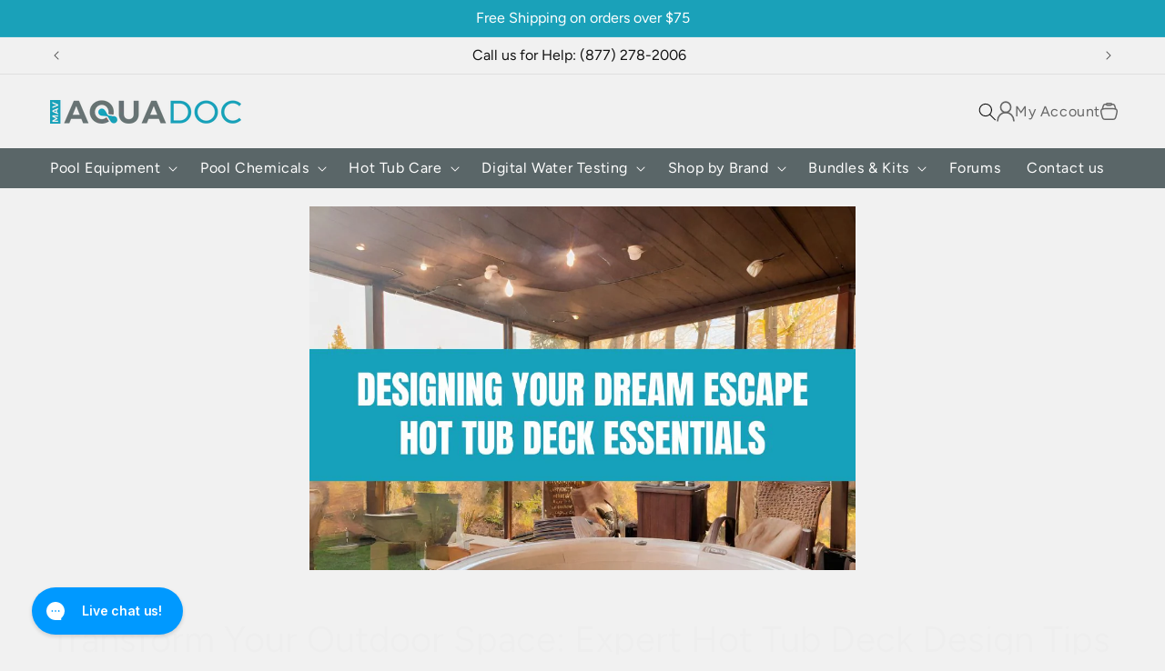

--- FILE ---
content_type: text/html; charset=utf-8
request_url: https://www.mavaquadoc.com/blogs/hot-tub-maintenance-blog/hot-tub-deck-design-tips
body_size: 63107
content:
<!doctype html>
<html class="js" lang="en">
  <head>
    <script src="https://sapi.negate.io/script/ng+tSvOp4I3S1p/YS/ImvA==?shop=mav-aqua-doc.myshopify.com"></script>
    <meta charset="utf-8">
    <meta http-equiv="X-UA-Compatible" content="IE=edge">
    <meta name="viewport" content="width=device-width,initial-scale=1">
    <meta name="theme-color" content="">
    <link rel="canonical" href="https://www.mavaquadoc.com/blogs/hot-tub-maintenance-blog/hot-tub-deck-design-tips">
    
     <link rel="icon" type="image/png" href="//www.mavaquadoc.com/cdn/shop/files/Aquadoc_LOGO_ICON_3.png?crop=center&height=32&v=1719586344&width=32"><link rel="preconnect" href="https://fonts.shopifycdn.com" crossorigin><title>
      Craft Your Outdoor Retreat With Expert Hot Tub Deck Design Tips
 &ndash; AquaDoc</title>

    
      <meta name="description" content="Elevate your spa experience with our expert hot tub deck design tips. Discover how to create your ideal outdoor oasis with tailored advice for your needs, ensuring a tranquil escape.">
    

    

<meta property="og:site_name" content="AquaDoc">
<meta property="og:url" content="https://www.mavaquadoc.com/blogs/hot-tub-maintenance-blog/hot-tub-deck-design-tips">
<meta property="og:title" content="Craft Your Outdoor Retreat With Expert Hot Tub Deck Design Tips">
<meta property="og:type" content="article">
<meta property="og:description" content="Elevate your spa experience with our expert hot tub deck design tips. Discover how to create your ideal outdoor oasis with tailored advice for your needs, ensuring a tranquil escape."><meta property="og:image" content="http://www.mavaquadoc.com/cdn/shop/articles/Transform_Your_Outdoor_Space_-_Expert_Hot_Tub_Deck_Design_Tips_1-4564832.jpg?v=1767120123">
  <meta property="og:image:secure_url" content="https://www.mavaquadoc.com/cdn/shop/articles/Transform_Your_Outdoor_Space_-_Expert_Hot_Tub_Deck_Design_Tips_1-4564832.jpg?v=1767120123">
  <meta property="og:image:width" content="1000">
  <meta property="og:image:height" content="1000"><meta name="twitter:card" content="summary_large_image">
<meta name="twitter:title" content="Craft Your Outdoor Retreat With Expert Hot Tub Deck Design Tips">
<meta name="twitter:description" content="Elevate your spa experience with our expert hot tub deck design tips. Discover how to create your ideal outdoor oasis with tailored advice for your needs, ensuring a tranquil escape.">


    <script src="https://cdnjs.cloudflare.com/ajax/libs/jquery/3.7.1/jquery.js" ></script>
    
    <script src="//www.mavaquadoc.com/cdn/shop/t/37/assets/constants.js?v=132983761750457495441747944792" defer="defer"></script>
    <script src="//www.mavaquadoc.com/cdn/shop/t/37/assets/pubsub.js?v=158357773527763999511747944792" defer="defer"></script>
    <script src="//www.mavaquadoc.com/cdn/shop/t/37/assets/global.js?v=163681539154295602491747944792" defer="defer"></script>
    <script src="//www.mavaquadoc.com/cdn/shop/t/37/assets/details-disclosure.js?v=13653116266235556501747944792" defer="defer"></script>
    <script src="//www.mavaquadoc.com/cdn/shop/t/37/assets/details-modal.js?v=25581673532751508451747944792" defer="defer"></script>
    <script src="//www.mavaquadoc.com/cdn/shop/t/37/assets/search-form.js?v=133129549252120666541747944792" defer="defer"></script><script src="//www.mavaquadoc.com/cdn/shop/t/37/assets/animations.js?v=88693664871331136111747944792" defer="defer"></script><script>
      let elms= [], chtml, sId;
      function checkFunctionExists(funcName) {
          return typeof window[funcName] === 'function';
     }
    </script>
    <script>window.performance && window.performance.mark && window.performance.mark('shopify.content_for_header.start');</script><meta name="google-site-verification" content="7NX-OQB7VvpjALvzmzW0e_aKYfmE1RtE0Vo4UNQAG5U">
<meta id="shopify-digital-wallet" name="shopify-digital-wallet" content="/26521534554/digital_wallets/dialog">
<meta name="shopify-checkout-api-token" content="4e4619d038f47707f8ef9220956a11fe">
<meta id="in-context-paypal-metadata" data-shop-id="26521534554" data-venmo-supported="false" data-environment="production" data-locale="en_US" data-paypal-v4="true" data-currency="USD">
<link rel="alternate" type="application/atom+xml" title="Feed" href="/blogs/hot-tub-maintenance-blog.atom" />
<script async="async" src="/checkouts/internal/preloads.js?locale=en-US"></script>
<link rel="preconnect" href="https://shop.app" crossorigin="anonymous">
<script async="async" src="https://shop.app/checkouts/internal/preloads.js?locale=en-US&shop_id=26521534554" crossorigin="anonymous"></script>
<script id="apple-pay-shop-capabilities" type="application/json">{"shopId":26521534554,"countryCode":"US","currencyCode":"USD","merchantCapabilities":["supports3DS"],"merchantId":"gid:\/\/shopify\/Shop\/26521534554","merchantName":"AquaDoc","requiredBillingContactFields":["postalAddress","email","phone"],"requiredShippingContactFields":["postalAddress","email","phone"],"shippingType":"shipping","supportedNetworks":["visa","masterCard","amex","discover","elo","jcb"],"total":{"type":"pending","label":"AquaDoc","amount":"1.00"},"shopifyPaymentsEnabled":true,"supportsSubscriptions":true}</script>
<script id="shopify-features" type="application/json">{"accessToken":"4e4619d038f47707f8ef9220956a11fe","betas":["rich-media-storefront-analytics"],"domain":"www.mavaquadoc.com","predictiveSearch":true,"shopId":26521534554,"locale":"en"}</script>
<script>var Shopify = Shopify || {};
Shopify.shop = "mav-aqua-doc.myshopify.com";
Shopify.locale = "en";
Shopify.currency = {"active":"USD","rate":"1.0"};
Shopify.country = "US";
Shopify.theme = {"name":"Dawn(DevMazdi-verify)","id":137074147418,"schema_name":"Dawn","schema_version":"15.2.0","theme_store_id":887,"role":"main"};
Shopify.theme.handle = "null";
Shopify.theme.style = {"id":null,"handle":null};
Shopify.cdnHost = "www.mavaquadoc.com/cdn";
Shopify.routes = Shopify.routes || {};
Shopify.routes.root = "/";</script>
<script type="module">!function(o){(o.Shopify=o.Shopify||{}).modules=!0}(window);</script>
<script>!function(o){function n(){var o=[];function n(){o.push(Array.prototype.slice.apply(arguments))}return n.q=o,n}var t=o.Shopify=o.Shopify||{};t.loadFeatures=n(),t.autoloadFeatures=n()}(window);</script>
<script>
  window.ShopifyPay = window.ShopifyPay || {};
  window.ShopifyPay.apiHost = "shop.app\/pay";
  window.ShopifyPay.redirectState = null;
</script>
<script id="shop-js-analytics" type="application/json">{"pageType":"article"}</script>
<script defer="defer" async type="module" src="//www.mavaquadoc.com/cdn/shopifycloud/shop-js/modules/v2/client.init-shop-cart-sync_BdyHc3Nr.en.esm.js"></script>
<script defer="defer" async type="module" src="//www.mavaquadoc.com/cdn/shopifycloud/shop-js/modules/v2/chunk.common_Daul8nwZ.esm.js"></script>
<script type="module">
  await import("//www.mavaquadoc.com/cdn/shopifycloud/shop-js/modules/v2/client.init-shop-cart-sync_BdyHc3Nr.en.esm.js");
await import("//www.mavaquadoc.com/cdn/shopifycloud/shop-js/modules/v2/chunk.common_Daul8nwZ.esm.js");

  window.Shopify.SignInWithShop?.initShopCartSync?.({"fedCMEnabled":true,"windoidEnabled":true});

</script>
<script>
  window.Shopify = window.Shopify || {};
  if (!window.Shopify.featureAssets) window.Shopify.featureAssets = {};
  window.Shopify.featureAssets['shop-js'] = {"shop-cart-sync":["modules/v2/client.shop-cart-sync_QYOiDySF.en.esm.js","modules/v2/chunk.common_Daul8nwZ.esm.js"],"init-fed-cm":["modules/v2/client.init-fed-cm_DchLp9rc.en.esm.js","modules/v2/chunk.common_Daul8nwZ.esm.js"],"shop-button":["modules/v2/client.shop-button_OV7bAJc5.en.esm.js","modules/v2/chunk.common_Daul8nwZ.esm.js"],"init-windoid":["modules/v2/client.init-windoid_DwxFKQ8e.en.esm.js","modules/v2/chunk.common_Daul8nwZ.esm.js"],"shop-cash-offers":["modules/v2/client.shop-cash-offers_DWtL6Bq3.en.esm.js","modules/v2/chunk.common_Daul8nwZ.esm.js","modules/v2/chunk.modal_CQq8HTM6.esm.js"],"shop-toast-manager":["modules/v2/client.shop-toast-manager_CX9r1SjA.en.esm.js","modules/v2/chunk.common_Daul8nwZ.esm.js"],"init-shop-email-lookup-coordinator":["modules/v2/client.init-shop-email-lookup-coordinator_UhKnw74l.en.esm.js","modules/v2/chunk.common_Daul8nwZ.esm.js"],"pay-button":["modules/v2/client.pay-button_DzxNnLDY.en.esm.js","modules/v2/chunk.common_Daul8nwZ.esm.js"],"avatar":["modules/v2/client.avatar_BTnouDA3.en.esm.js"],"init-shop-cart-sync":["modules/v2/client.init-shop-cart-sync_BdyHc3Nr.en.esm.js","modules/v2/chunk.common_Daul8nwZ.esm.js"],"shop-login-button":["modules/v2/client.shop-login-button_D8B466_1.en.esm.js","modules/v2/chunk.common_Daul8nwZ.esm.js","modules/v2/chunk.modal_CQq8HTM6.esm.js"],"init-customer-accounts-sign-up":["modules/v2/client.init-customer-accounts-sign-up_C8fpPm4i.en.esm.js","modules/v2/client.shop-login-button_D8B466_1.en.esm.js","modules/v2/chunk.common_Daul8nwZ.esm.js","modules/v2/chunk.modal_CQq8HTM6.esm.js"],"init-shop-for-new-customer-accounts":["modules/v2/client.init-shop-for-new-customer-accounts_CVTO0Ztu.en.esm.js","modules/v2/client.shop-login-button_D8B466_1.en.esm.js","modules/v2/chunk.common_Daul8nwZ.esm.js","modules/v2/chunk.modal_CQq8HTM6.esm.js"],"init-customer-accounts":["modules/v2/client.init-customer-accounts_dRgKMfrE.en.esm.js","modules/v2/client.shop-login-button_D8B466_1.en.esm.js","modules/v2/chunk.common_Daul8nwZ.esm.js","modules/v2/chunk.modal_CQq8HTM6.esm.js"],"shop-follow-button":["modules/v2/client.shop-follow-button_CkZpjEct.en.esm.js","modules/v2/chunk.common_Daul8nwZ.esm.js","modules/v2/chunk.modal_CQq8HTM6.esm.js"],"lead-capture":["modules/v2/client.lead-capture_BntHBhfp.en.esm.js","modules/v2/chunk.common_Daul8nwZ.esm.js","modules/v2/chunk.modal_CQq8HTM6.esm.js"],"checkout-modal":["modules/v2/client.checkout-modal_CfxcYbTm.en.esm.js","modules/v2/chunk.common_Daul8nwZ.esm.js","modules/v2/chunk.modal_CQq8HTM6.esm.js"],"shop-login":["modules/v2/client.shop-login_Da4GZ2H6.en.esm.js","modules/v2/chunk.common_Daul8nwZ.esm.js","modules/v2/chunk.modal_CQq8HTM6.esm.js"],"payment-terms":["modules/v2/client.payment-terms_MV4M3zvL.en.esm.js","modules/v2/chunk.common_Daul8nwZ.esm.js","modules/v2/chunk.modal_CQq8HTM6.esm.js"]};
</script>
<script>(function() {
  var isLoaded = false;
  function asyncLoad() {
    if (isLoaded) return;
    isLoaded = true;
    var urls = ["https:\/\/cdn-app.sealsubscriptions.com\/shopify\/public\/js\/sealsubscriptions.js?shop=mav-aqua-doc.myshopify.com","https:\/\/config.gorgias.chat\/bundle-loader\/01GYCCJJPHGE23JN24NYJ5W69B?source=shopify1click\u0026shop=mav-aqua-doc.myshopify.com","https:\/\/cdn.9gtb.com\/loader.js?g_cvt_id=86c7dc5f-92b9-4fc0-9496-b0982df1fa2b\u0026shop=mav-aqua-doc.myshopify.com"];
    for (var i = 0; i < urls.length; i++) {
      var s = document.createElement('script');
      s.type = 'text/javascript';
      s.async = true;
      s.src = urls[i];
      var x = document.getElementsByTagName('script')[0];
      x.parentNode.insertBefore(s, x);
    }
  };
  if(window.attachEvent) {
    window.attachEvent('onload', asyncLoad);
  } else {
    window.addEventListener('load', asyncLoad, false);
  }
})();</script>
<script id="__st">var __st={"a":26521534554,"offset":-18000,"reqid":"ac741d18-657a-4c7f-82b8-089e3d6a6ff3-1769021586","pageurl":"www.mavaquadoc.com\/blogs\/hot-tub-maintenance-blog\/hot-tub-deck-design-tips","s":"articles-557508264026","u":"76b1ba506b1a","p":"article","rtyp":"article","rid":557508264026};</script>
<script>window.ShopifyPaypalV4VisibilityTracking = true;</script>
<script id="captcha-bootstrap">!function(){'use strict';const t='contact',e='account',n='new_comment',o=[[t,t],['blogs',n],['comments',n],[t,'customer']],c=[[e,'customer_login'],[e,'guest_login'],[e,'recover_customer_password'],[e,'create_customer']],r=t=>t.map((([t,e])=>`form[action*='/${t}']:not([data-nocaptcha='true']) input[name='form_type'][value='${e}']`)).join(','),a=t=>()=>t?[...document.querySelectorAll(t)].map((t=>t.form)):[];function s(){const t=[...o],e=r(t);return a(e)}const i='password',u='form_key',d=['recaptcha-v3-token','g-recaptcha-response','h-captcha-response',i],f=()=>{try{return window.sessionStorage}catch{return}},m='__shopify_v',_=t=>t.elements[u];function p(t,e,n=!1){try{const o=window.sessionStorage,c=JSON.parse(o.getItem(e)),{data:r}=function(t){const{data:e,action:n}=t;return t[m]||n?{data:e,action:n}:{data:t,action:n}}(c);for(const[e,n]of Object.entries(r))t.elements[e]&&(t.elements[e].value=n);n&&o.removeItem(e)}catch(o){console.error('form repopulation failed',{error:o})}}const l='form_type',E='cptcha';function T(t){t.dataset[E]=!0}const w=window,h=w.document,L='Shopify',v='ce_forms',y='captcha';let A=!1;((t,e)=>{const n=(g='f06e6c50-85a8-45c8-87d0-21a2b65856fe',I='https://cdn.shopify.com/shopifycloud/storefront-forms-hcaptcha/ce_storefront_forms_captcha_hcaptcha.v1.5.2.iife.js',D={infoText:'Protected by hCaptcha',privacyText:'Privacy',termsText:'Terms'},(t,e,n)=>{const o=w[L][v],c=o.bindForm;if(c)return c(t,g,e,D).then(n);var r;o.q.push([[t,g,e,D],n]),r=I,A||(h.body.append(Object.assign(h.createElement('script'),{id:'captcha-provider',async:!0,src:r})),A=!0)});var g,I,D;w[L]=w[L]||{},w[L][v]=w[L][v]||{},w[L][v].q=[],w[L][y]=w[L][y]||{},w[L][y].protect=function(t,e){n(t,void 0,e),T(t)},Object.freeze(w[L][y]),function(t,e,n,w,h,L){const[v,y,A,g]=function(t,e,n){const i=e?o:[],u=t?c:[],d=[...i,...u],f=r(d),m=r(i),_=r(d.filter((([t,e])=>n.includes(e))));return[a(f),a(m),a(_),s()]}(w,h,L),I=t=>{const e=t.target;return e instanceof HTMLFormElement?e:e&&e.form},D=t=>v().includes(t);t.addEventListener('submit',(t=>{const e=I(t);if(!e)return;const n=D(e)&&!e.dataset.hcaptchaBound&&!e.dataset.recaptchaBound,o=_(e),c=g().includes(e)&&(!o||!o.value);(n||c)&&t.preventDefault(),c&&!n&&(function(t){try{if(!f())return;!function(t){const e=f();if(!e)return;const n=_(t);if(!n)return;const o=n.value;o&&e.removeItem(o)}(t);const e=Array.from(Array(32),(()=>Math.random().toString(36)[2])).join('');!function(t,e){_(t)||t.append(Object.assign(document.createElement('input'),{type:'hidden',name:u})),t.elements[u].value=e}(t,e),function(t,e){const n=f();if(!n)return;const o=[...t.querySelectorAll(`input[type='${i}']`)].map((({name:t})=>t)),c=[...d,...o],r={};for(const[a,s]of new FormData(t).entries())c.includes(a)||(r[a]=s);n.setItem(e,JSON.stringify({[m]:1,action:t.action,data:r}))}(t,e)}catch(e){console.error('failed to persist form',e)}}(e),e.submit())}));const S=(t,e)=>{t&&!t.dataset[E]&&(n(t,e.some((e=>e===t))),T(t))};for(const o of['focusin','change'])t.addEventListener(o,(t=>{const e=I(t);D(e)&&S(e,y())}));const B=e.get('form_key'),M=e.get(l),P=B&&M;t.addEventListener('DOMContentLoaded',(()=>{const t=y();if(P)for(const e of t)e.elements[l].value===M&&p(e,B);[...new Set([...A(),...v().filter((t=>'true'===t.dataset.shopifyCaptcha))])].forEach((e=>S(e,t)))}))}(h,new URLSearchParams(w.location.search),n,t,e,['guest_login'])})(!0,!0)}();</script>
<script integrity="sha256-4kQ18oKyAcykRKYeNunJcIwy7WH5gtpwJnB7kiuLZ1E=" data-source-attribution="shopify.loadfeatures" defer="defer" src="//www.mavaquadoc.com/cdn/shopifycloud/storefront/assets/storefront/load_feature-a0a9edcb.js" crossorigin="anonymous"></script>
<script crossorigin="anonymous" defer="defer" src="//www.mavaquadoc.com/cdn/shopifycloud/storefront/assets/shopify_pay/storefront-65b4c6d7.js?v=20250812"></script>
<script data-source-attribution="shopify.dynamic_checkout.dynamic.init">var Shopify=Shopify||{};Shopify.PaymentButton=Shopify.PaymentButton||{isStorefrontPortableWallets:!0,init:function(){window.Shopify.PaymentButton.init=function(){};var t=document.createElement("script");t.src="https://www.mavaquadoc.com/cdn/shopifycloud/portable-wallets/latest/portable-wallets.en.js",t.type="module",document.head.appendChild(t)}};
</script>
<script data-source-attribution="shopify.dynamic_checkout.buyer_consent">
  function portableWalletsHideBuyerConsent(e){var t=document.getElementById("shopify-buyer-consent"),n=document.getElementById("shopify-subscription-policy-button");t&&n&&(t.classList.add("hidden"),t.setAttribute("aria-hidden","true"),n.removeEventListener("click",e))}function portableWalletsShowBuyerConsent(e){var t=document.getElementById("shopify-buyer-consent"),n=document.getElementById("shopify-subscription-policy-button");t&&n&&(t.classList.remove("hidden"),t.removeAttribute("aria-hidden"),n.addEventListener("click",e))}window.Shopify?.PaymentButton&&(window.Shopify.PaymentButton.hideBuyerConsent=portableWalletsHideBuyerConsent,window.Shopify.PaymentButton.showBuyerConsent=portableWalletsShowBuyerConsent);
</script>
<script data-source-attribution="shopify.dynamic_checkout.cart.bootstrap">document.addEventListener("DOMContentLoaded",(function(){function t(){return document.querySelector("shopify-accelerated-checkout-cart, shopify-accelerated-checkout")}if(t())Shopify.PaymentButton.init();else{new MutationObserver((function(e,n){t()&&(Shopify.PaymentButton.init(),n.disconnect())})).observe(document.body,{childList:!0,subtree:!0})}}));
</script>
<script id='scb4127' type='text/javascript' async='' src='https://www.mavaquadoc.com/cdn/shopifycloud/privacy-banner/storefront-banner.js'></script><link id="shopify-accelerated-checkout-styles" rel="stylesheet" media="screen" href="https://www.mavaquadoc.com/cdn/shopifycloud/portable-wallets/latest/accelerated-checkout-backwards-compat.css" crossorigin="anonymous">
<style id="shopify-accelerated-checkout-cart">
        #shopify-buyer-consent {
  margin-top: 1em;
  display: inline-block;
  width: 100%;
}

#shopify-buyer-consent.hidden {
  display: none;
}

#shopify-subscription-policy-button {
  background: none;
  border: none;
  padding: 0;
  text-decoration: underline;
  font-size: inherit;
  cursor: pointer;
}

#shopify-subscription-policy-button::before {
  box-shadow: none;
}

      </style>
<script id="sections-script" data-sections="header" defer="defer" src="//www.mavaquadoc.com/cdn/shop/t/37/compiled_assets/scripts.js?v=31184"></script>
<script>window.performance && window.performance.mark && window.performance.mark('shopify.content_for_header.end');</script>

    <style>
    .embed-container { position: relative; padding-bottom: 56.25%; height: 0; overflow: hidden; max-width: 100%; } 
    .embed-container iframe, .embed-container object, .embed-container embed { position: absolute; top: 0; left: 0; width: 100%; height: 100%; }
    .article-template iframe{ width: 100% } 
    </style>
    <style data-shopify>
      @font-face {
  font-family: Figtree;
  font-weight: 400;
  font-style: normal;
  font-display: swap;
  src: url("//www.mavaquadoc.com/cdn/fonts/figtree/figtree_n4.3c0838aba1701047e60be6a99a1b0a40ce9b8419.woff2") format("woff2"),
       url("//www.mavaquadoc.com/cdn/fonts/figtree/figtree_n4.c0575d1db21fc3821f17fd6617d3dee552312137.woff") format("woff");
}

      @font-face {
  font-family: Figtree;
  font-weight: 700;
  font-style: normal;
  font-display: swap;
  src: url("//www.mavaquadoc.com/cdn/fonts/figtree/figtree_n7.2fd9bfe01586148e644724096c9d75e8c7a90e55.woff2") format("woff2"),
       url("//www.mavaquadoc.com/cdn/fonts/figtree/figtree_n7.ea05de92d862f9594794ab281c4c3a67501ef5fc.woff") format("woff");
}

      @font-face {
  font-family: Figtree;
  font-weight: 400;
  font-style: italic;
  font-display: swap;
  src: url("//www.mavaquadoc.com/cdn/fonts/figtree/figtree_i4.89f7a4275c064845c304a4cf8a4a586060656db2.woff2") format("woff2"),
       url("//www.mavaquadoc.com/cdn/fonts/figtree/figtree_i4.6f955aaaafc55a22ffc1f32ecf3756859a5ad3e2.woff") format("woff");
}

      @font-face {
  font-family: Figtree;
  font-weight: 700;
  font-style: italic;
  font-display: swap;
  src: url("//www.mavaquadoc.com/cdn/fonts/figtree/figtree_i7.06add7096a6f2ab742e09ec7e498115904eda1fe.woff2") format("woff2"),
       url("//www.mavaquadoc.com/cdn/fonts/figtree/figtree_i7.ee584b5fcaccdbb5518c0228158941f8df81b101.woff") format("woff");
}

      @font-face {
  font-family: Figtree;
  font-weight: 700;
  font-style: normal;
  font-display: swap;
  src: url("//www.mavaquadoc.com/cdn/fonts/figtree/figtree_n7.2fd9bfe01586148e644724096c9d75e8c7a90e55.woff2") format("woff2"),
       url("//www.mavaquadoc.com/cdn/fonts/figtree/figtree_n7.ea05de92d862f9594794ab281c4c3a67501ef5fc.woff") format("woff");
}


      
        :root,
        .color-scheme-1 {
          --color-background: 241,241,241;
        
          --gradient-background: #f1f1f1;
        

        

        --color-foreground: 18,18,18;
        --color-background-contrast: 177,177,177;
        --color-shadow: 18,18,18;
        --color-button: 18,18,18;
        --color-button-text: 255,255,255;
        --color-secondary-button: 241,241,241;
        --color-secondary-button-text: 18,18,18;
        --color-link: 18,18,18;
        --color-badge-foreground: 18,18,18;
        --color-badge-background: 241,241,241;
        --color-badge-border: 18,18,18;
        --payment-terms-background-color: rgb(241 241 241);
      }
      
        
        .color-scheme-2 {
          --color-background: 241,241,241;
        
          --gradient-background: #f1f1f1;
        

        

        --color-foreground: 18,18,18;
        --color-background-contrast: 177,177,177;
        --color-shadow: 18,18,18;
        --color-button: 18,18,18;
        --color-button-text: 243,243,243;
        --color-secondary-button: 241,241,241;
        --color-secondary-button-text: 18,18,18;
        --color-link: 18,18,18;
        --color-badge-foreground: 18,18,18;
        --color-badge-background: 241,241,241;
        --color-badge-border: 18,18,18;
        --payment-terms-background-color: rgb(241 241 241);
      }
      
        
        .color-scheme-3 {
          --color-background: 36,40,51;
        
          --gradient-background: #242833;
        

        

        --color-foreground: 255,255,255;
        --color-background-contrast: 47,52,66;
        --color-shadow: 18,18,18;
        --color-button: 255,255,255;
        --color-button-text: 0,0,0;
        --color-secondary-button: 36,40,51;
        --color-secondary-button-text: 255,255,255;
        --color-link: 255,255,255;
        --color-badge-foreground: 255,255,255;
        --color-badge-background: 36,40,51;
        --color-badge-border: 255,255,255;
        --payment-terms-background-color: rgb(36 40 51);
      }
      
        
        .color-scheme-4 {
          --color-background: 243,243,243;
        
          --gradient-background: #f3f3f3;
        

        

        --color-foreground: 18,18,18;
        --color-background-contrast: 179,179,179;
        --color-shadow: 255,255,255;
        --color-button: 255,143,59;
        --color-button-text: 255,255,255;
        --color-secondary-button: 243,243,243;
        --color-secondary-button-text: 255,143,59;
        --color-link: 255,143,59;
        --color-badge-foreground: 18,18,18;
        --color-badge-background: 243,243,243;
        --color-badge-border: 18,18,18;
        --payment-terms-background-color: rgb(243 243 243);
      }
      
        
        .color-scheme-5 {
          --color-background: 51,79,180;
        
          --gradient-background: #334fb4;
        

        

        --color-foreground: 255,255,255;
        --color-background-contrast: 23,35,81;
        --color-shadow: 18,18,18;
        --color-button: 255,255,255;
        --color-button-text: 51,79,180;
        --color-secondary-button: 51,79,180;
        --color-secondary-button-text: 255,255,255;
        --color-link: 255,255,255;
        --color-badge-foreground: 255,255,255;
        --color-badge-background: 51,79,180;
        --color-badge-border: 255,255,255;
        --payment-terms-background-color: rgb(51 79 180);
      }
      
        
        .color-scheme-b2b40668-fda0-47bc-8b44-d173a06e6f88 {
          --color-background: 90,102,104;
        
          --gradient-background: #5a6668;
        

        

        --color-foreground: 18,18,18;
        --color-background-contrast: 31,35,36;
        --color-shadow: 18,18,18;
        --color-button: 255,255,255;
        --color-button-text: 255,255,255;
        --color-secondary-button: 90,102,104;
        --color-secondary-button-text: 0,0,0;
        --color-link: 0,0,0;
        --color-badge-foreground: 18,18,18;
        --color-badge-background: 90,102,104;
        --color-badge-border: 18,18,18;
        --payment-terms-background-color: rgb(90 102 104);
      }
      
        
        .color-scheme-14453cdd-1919-41d0-ae8c-66fe581352cd {
          --color-background: 0,0,0;
        
          --gradient-background: rgba(0,0,0,0);
        

        

        --color-foreground: 255,255,255;
        --color-background-contrast: 128,128,128;
        --color-shadow: 0,0,0;
        --color-button: 255,143,59;
        --color-button-text: 255,255,255;
        --color-secondary-button: 0,0,0;
        --color-secondary-button-text: 18,18,18;
        --color-link: 18,18,18;
        --color-badge-foreground: 255,255,255;
        --color-badge-background: 0,0,0;
        --color-badge-border: 255,255,255;
        --payment-terms-background-color: rgb(0 0 0);
      }
      
        
        .color-scheme-181e5068-7825-47a7-b400-e39c29c8141e {
          --color-background: 90,102,104;
        
          --gradient-background: #5a6668;
        

        

        --color-foreground: 255,255,255;
        --color-background-contrast: 31,35,36;
        --color-shadow: 18,18,18;
        --color-button: 18,18,18;
        --color-button-text: 255,255,255;
        --color-secondary-button: 90,102,104;
        --color-secondary-button-text: 18,18,18;
        --color-link: 18,18,18;
        --color-badge-foreground: 255,255,255;
        --color-badge-background: 90,102,104;
        --color-badge-border: 255,255,255;
        --payment-terms-background-color: rgb(90 102 104);
      }
      
        
        .color-scheme-f0668190-7f41-48e1-8d65-0299962ce39e {
          --color-background: 26,161,185;
        
          --gradient-background: #1aa1b9;
        

        

        --color-foreground: 255,255,255;
        --color-background-contrast: 10,64,73;
        --color-shadow: 18,18,18;
        --color-button: 255,255,255;
        --color-button-text: 18,18,18;
        --color-secondary-button: 26,161,185;
        --color-secondary-button-text: 255,255,255;
        --color-link: 255,255,255;
        --color-badge-foreground: 255,255,255;
        --color-badge-background: 26,161,185;
        --color-badge-border: 255,255,255;
        --payment-terms-background-color: rgb(26 161 185);
      }
      

      body, .color-scheme-1, .color-scheme-2, .color-scheme-3, .color-scheme-4, .color-scheme-5, .color-scheme-b2b40668-fda0-47bc-8b44-d173a06e6f88, .color-scheme-14453cdd-1919-41d0-ae8c-66fe581352cd, .color-scheme-181e5068-7825-47a7-b400-e39c29c8141e, .color-scheme-f0668190-7f41-48e1-8d65-0299962ce39e {
        color: rgba(var(--color-foreground), 0.75);
        background-color: rgb(var(--color-background));
      }

      :root {
        --font-body-family: Figtree, sans-serif;
        --font-body-style: normal;
        --font-body-weight: 400;
        --font-body-weight-bold: 700;

        --font-heading-family: Figtree, sans-serif;
        --font-heading-style: normal;
        --font-heading-weight: 700;

        --font-body-scale: 1.0;
        --font-heading-scale: 1.0;

        --media-padding: px;
        --media-border-opacity: 0.05;
        --media-border-width: 1px;
        --media-radius: 0px;
        --media-shadow-opacity: 0.0;
        --media-shadow-horizontal-offset: 0px;
        --media-shadow-vertical-offset: 4px;
        --media-shadow-blur-radius: 5px;
        --media-shadow-visible: 0;

        --page-width: 120rem;
        --page-width-margin: 0rem;

        --product-card-image-padding: 0.0rem;
        --product-card-corner-radius: 1.0rem;
        --product-card-text-alignment: center;
        --product-card-border-width: 0.1rem;
        --product-card-border-opacity: 0.1;
        --product-card-shadow-opacity: 0.0;
        --product-card-shadow-visible: 0;
        --product-card-shadow-horizontal-offset: 0.0rem;
        --product-card-shadow-vertical-offset: 1.2rem;
        --product-card-shadow-blur-radius: 0.5rem;

        --collection-card-image-padding: 0.0rem;
        --collection-card-corner-radius: 0.0rem;
        --collection-card-text-alignment: center;
        --collection-card-border-width: 0.0rem;
        --collection-card-border-opacity: 0.1;
        --collection-card-shadow-opacity: 0.0;
        --collection-card-shadow-visible: 0;
        --collection-card-shadow-horizontal-offset: 0.0rem;
        --collection-card-shadow-vertical-offset: 0.4rem;
        --collection-card-shadow-blur-radius: 0.5rem;

        --blog-card-image-padding: 0.0rem;
        --blog-card-corner-radius: 0.0rem;
        --blog-card-text-alignment: left;
        --blog-card-border-width: 0.0rem;
        --blog-card-border-opacity: 0.1;
        --blog-card-shadow-opacity: 0.0;
        --blog-card-shadow-visible: 0;
        --blog-card-shadow-horizontal-offset: 0.0rem;
        --blog-card-shadow-vertical-offset: 0.4rem;
        --blog-card-shadow-blur-radius: 0.5rem;

        --badge-corner-radius: 4.0rem;

        --popup-border-width: 1px;
        --popup-border-opacity: 0.1;
        --popup-corner-radius: 0px;
        --popup-shadow-opacity: 0.05;
        --popup-shadow-horizontal-offset: 0px;
        --popup-shadow-vertical-offset: 4px;
        --popup-shadow-blur-radius: 5px;

        --drawer-border-width: 1px;
        --drawer-border-opacity: 0.1;
        --drawer-shadow-opacity: 0.0;
        --drawer-shadow-horizontal-offset: 0px;
        --drawer-shadow-vertical-offset: 4px;
        --drawer-shadow-blur-radius: 5px;

        --spacing-sections-desktop: 0px;
        --spacing-sections-mobile: 0px;

        --grid-desktop-vertical-spacing: 8px;
        --grid-desktop-horizontal-spacing: 8px;
        --grid-mobile-vertical-spacing: 4px;
        --grid-mobile-horizontal-spacing: 4px;

        --text-boxes-border-opacity: 0.1;
        --text-boxes-border-width: 0px;
        --text-boxes-radius: 0px;
        --text-boxes-shadow-opacity: 0.0;
        --text-boxes-shadow-visible: 0;
        --text-boxes-shadow-horizontal-offset: 0px;
        --text-boxes-shadow-vertical-offset: 4px;
        --text-boxes-shadow-blur-radius: 5px;

        --buttons-radius: 30px;
        --buttons-radius-outset: 31px;
        --buttons-border-width: 1px;
        --buttons-border-opacity: 1.0;
        --buttons-shadow-opacity: 0.0;
        --buttons-shadow-visible: 0;
        --buttons-shadow-horizontal-offset: 0px;
        --buttons-shadow-vertical-offset: 4px;
        --buttons-shadow-blur-radius: 5px;
        --buttons-border-offset: 0.3px;

        --inputs-radius: 0px;
        --inputs-border-width: 1px;
        --inputs-border-opacity: 0.55;
        --inputs-shadow-opacity: 0.0;
        --inputs-shadow-horizontal-offset: 0px;
        --inputs-margin-offset: 0px;
        --inputs-shadow-vertical-offset: 4px;
        --inputs-shadow-blur-radius: 5px;
        --inputs-radius-outset: 0px;

        --variant-pills-radius: 40px;
        --variant-pills-border-width: 1px;
        --variant-pills-border-opacity: 0.55;
        --variant-pills-shadow-opacity: 0.0;
        --variant-pills-shadow-horizontal-offset: 0px;
        --variant-pills-shadow-vertical-offset: 4px;
        --variant-pills-shadow-blur-radius: 5px;
      }

      *,
      *::before,
      *::after {
        box-sizing: inherit;
      }

      html {
        box-sizing: border-box;
        font-size: calc(var(--font-body-scale) * 62.5%);
        height: 100%;
      }

      body {
        display: grid;
        grid-template-rows: auto auto 1fr auto;
        grid-template-columns: 100%;
        min-height: 100%;
        margin: 0;
        font-size: 18px;
        letter-spacing: 0.06rem;
        line-height: calc(1 + 0.8 / var(--font-body-scale));
        font-family: var(--font-body-family);
        font-style: var(--font-body-style);
        font-weight: var(--font-body-weight);
      }

      @media screen and (min-width: 750px) {
        body {
          font-size: 1.6rem;
        }
      }
    </style>
      
    <link href="//www.mavaquadoc.com/cdn/shop/t/37/assets/base.css?v=71281666563673151881756491282" rel="stylesheet" type="text/css" media="all" />
    <link rel="stylesheet" href="//www.mavaquadoc.com/cdn/shop/t/37/assets/component-cart-items.css?v=123238115697927560811747944792" media="print" onload="this.media='all'"><link href="//www.mavaquadoc.com/cdn/shop/t/37/assets/component-cart-drawer.css?v=111329923808333016891757024127" rel="stylesheet" type="text/css" media="all" />
      <link href="//www.mavaquadoc.com/cdn/shop/t/37/assets/component-cart.css?v=164708765130180853531747944792" rel="stylesheet" type="text/css" media="all" />
      <link href="//www.mavaquadoc.com/cdn/shop/t/37/assets/component-totals.css?v=15906652033866631521747944792" rel="stylesheet" type="text/css" media="all" />
      <link href="//www.mavaquadoc.com/cdn/shop/t/37/assets/component-price.css?v=74420303290057280431753301301" rel="stylesheet" type="text/css" media="all" />
      <link href="//www.mavaquadoc.com/cdn/shop/t/37/assets/component-discounts.css?v=152760482443307489271747944792" rel="stylesheet" type="text/css" media="all" />

      <link rel="preload" as="font" href="//www.mavaquadoc.com/cdn/fonts/figtree/figtree_n4.3c0838aba1701047e60be6a99a1b0a40ce9b8419.woff2" type="font/woff2" crossorigin>
      

      <link rel="preload" as="font" href="//www.mavaquadoc.com/cdn/fonts/figtree/figtree_n7.2fd9bfe01586148e644724096c9d75e8c7a90e55.woff2" type="font/woff2" crossorigin>
      
<link
        rel="stylesheet"
        href="//www.mavaquadoc.com/cdn/shop/t/37/assets/component-predictive-search.css?v=118923337488134913561747944792"
        media="print"
        onload="this.media='all'"
      >
    
    <script>
      if (Shopify.designMode) {
        document.documentElement.classList.add('shopify-design-mode');
      }
    </script>
    <!-- Bing tracking -->
    <script>
      (function(w,d,t,r,u)
      {
        var f,n,i;
        w[u]=w[u]||[],f=function()
        {
          var o={ti:"343177574", enableAutoSpaTracking: true};
          o.q=w[u],w[u]=new UET(o),w[u].push("pageLoad")
        },
        n=d.createElement(t),n.src=r,n.async=1,n.onload=n.onreadystatechange=function()
        {
          var s=this.readyState;
          s&&s!=="loaded"&&s!=="complete"||(f(),n.onload=n.onreadystatechange=null)
        },
        i=d.getElementsByTagName(t)[0],i.parentNode.insertBefore(n,i)
      })
      (window,document,"script","//bat.bing.com/bat.js","uetq");
    </script> 
    <!-- Bing tracking end -->
  <script src="//www.mavaquadoc.com/cdn/shop/t/37/assets/sq-config.min.js?v=169113764372005243351747944792" type="text/javascript"></script>

<link href="//www.mavaquadoc.com/cdn/shop/t/37/assets/sq-app.min.css?v=82394489617613285571747944792" rel="stylesheet" type="text/css" media="all" />

<script type="module" src="//www.mavaquadoc.com/cdn/shop/t/37/assets/sq-app.min.js?v=122160513286520318941747944792" async></script>

<link href="//www.mavaquadoc.com/cdn/shop/t/37/assets/sq-theme.css?v=124469849206260219411747944792" rel="stylesheet" type="text/css" media="all" />

<link href="//www.mavaquadoc.com/cdn/shop/t/37/assets/sq-custom.css?v=111603181540343972631747944792" rel="stylesheet" type="text/css" media="all" />
<script src="//www.mavaquadoc.com/cdn/shop/t/37/assets/sq-custom.js?v=111603181540343972631747944792" type="text/javascript"></script>   
    <!-- Reddit Pixel -->
<script>
!function(w,d){if(!w.rdt){var p=w.rdt=function(){p.sendEvent?p.sendEvent.apply(p,arguments):p.callQueue.push(arguments)};p.callQueue=[];var t=d.createElement("script");t.src="https://www.redditstatic.com/ads/pixel.js",t.async=!0;var s=d.getElementsByTagName("script")[0];s.parentNode.insertBefore(t,s)}}(window,document);rdt('init','a2_gmqsleyboavn');rdt('track', 'PageVisit');
</script>
<!-- DO NOT MODIFY UNLESS TO REPLACE A USER IDENTIFIER -->
<!-- End Reddit Pixel -->
   


<script>
  document.addEventListener("DOMContentLoaded", function(event) {
    const style = document.getElementById('wsg-custom-style');
    if (typeof window.isWsgCustomer != "undefined" && isWsgCustomer) {
      style.innerHTML = `
        ${style.innerHTML} 
        /* A friend of hideWsg - this will _show_ only for wsg customers. Add class to an element to use */
        .showWsg {
          display: unset;
        }
        /* wholesale only CSS */
        .additional-checkout-buttons, .shopify-payment-button {
          display: none !important;
        }
        .wsg-proxy-container select {
          background-color: 
          ${
        document.querySelector('input').style.backgroundColor
          ? document.querySelector('input').style.backgroundColor
          : 'white'
        } !important;
        }
      `;
    } else {
      style.innerHTML = `
        ${style.innerHTML}
        /* Add CSS rules here for NOT wsg customers - great to hide elements from retail when we can't access the code driving the element */
        
      `;
    }

    if (typeof window.embedButtonBg !== undefined && typeof window.embedButtonText !== undefined && window.embedButtonBg !== window.embedButtonText) {
      style.innerHTML = `
        ${style.innerHTML}
        .wsg-button-fix {
          background: ${embedButtonBg} !important;
          border-color: ${embedButtonBg} !important;
          color: ${embedButtonText} !important;
        }
      `;
    }

    // =========================
    //         CUSTOM JS
    // ==========================
    if (document.querySelector(".wsg-proxy-container")) {
      initNodeObserver(wsgCustomJs);
    }
  })

  function wsgCustomJs() {

    // update button classes
    const button = document.querySelectorAll(".wsg-button-fix");
    let buttonClass = "xxButtonClassesHerexx";
    buttonClass = buttonClass.split(" ");
    for (let i = 0; i < button.length; i++) {
      button[i].classList.add(... buttonClass);
    }

    // wsgCustomJs window placeholder
    // update secondary btn color on proxy cart
    if (document.getElementById("wsg-checkout-one")) {
      const checkoutButton = document.getElementById("wsg-checkout-one");
      let wsgBtnColor = window.getComputedStyle(checkoutButton).backgroundColor;
      let wsgBtnBackground = "none";
      let wsgBtnBorder = "thin solid " + wsgBtnColor;
      let wsgBtnPadding = window.getComputedStyle(checkoutButton).padding;
      let spofBtn = document.querySelectorAll(".spof-btn");
      for (let i = 0; i < spofBtn.length; i++) {
        spofBtn[i].style.background = wsgBtnBackground;
        spofBtn[i].style.color = wsgBtnColor;
        spofBtn[i].style.border = wsgBtnBorder;
        spofBtn[i].style.padding = wsgBtnPadding;
      }
    }

    // update Quick Order Form label
    if (typeof window.embedSPOFLabel != "undefined" && embedSPOFLabel) {
      document.querySelectorAll(".spof-btn").forEach(function(spofBtn) {
        spofBtn.removeAttribute("data-translation-selector");
        spofBtn.innerHTML = embedSPOFLabel;
      });
    }
  }

  function initNodeObserver(onChangeNodeCallback) {

    // Select the node that will be observed for mutations
    const targetNode = document.querySelector(".wsg-proxy-container");

    // Options for the observer (which mutations to observe)
    const config = {
      attributes: true,
      childList: true,
      subtree: true
    };

    // Callback function to execute when mutations are observed
    const callback = function(mutationsList, observer) {
      for (const mutation of mutationsList) {
        if (mutation.type === 'childList') {
          onChangeNodeCallback();
          observer.disconnect();
        }
      }
    };

    // Create an observer instance linked to the callback function
    const observer = new MutationObserver(callback);

    // Start observing the target node for configured mutations
    observer.observe(targetNode, config);
  }
</script>


<style id="wsg-custom-style">
  /* A friend of hideWsg - this will _show_ only for wsg customers. Add class to an element to use */
  .showWsg {
    display: none;
  }
  /* Signup/login */
  #wsg-signup select,
  #wsg-signup input,
  #wsg-signup textarea {
    height: 46px;
    border: thin solid #d1d1d1;
    padding: 6px 10px;
  }
  #wsg-signup textarea {
    min-height: 100px;
  }
  .wsg-login-input {
    height: 46px;
    border: thin solid #d1d1d1;
    padding: 6px 10px;
  }
  #wsg-signup select {
  }
/*   Quick Order Form */
  .wsg-table td {
    border: none;
    min-width: 150px;
  }
  .wsg-table tr {
    border-bottom: thin solid #d1d1d1; 
    border-left: none;
  }
  .wsg-table input[type="number"] {
    border: thin solid #d1d1d1;
    padding: 5px 15px;
    min-height: 42px;
  }
  #wsg-spof-link a {
    text-decoration: inherit;
    color: inherit;
  }
  .wsg-proxy-container {
    margin-top: 0% !important;
  }
  @media screen and (max-width:768px){
    .wsg-proxy-container .wsg-table input[type="number"] {
        max-width: 80%; 
    }
    .wsg-center img {
      width: 50px !important;
    }
    .wsg-variant-price-area {
      min-width: 70px !important;
    }
  }
  /* Submit button */
  #wsg-cart-update{
    padding: 8px 10px;
    min-height: 45px;
    max-width: 100% !important;
  }
  .wsg-table {
    background: inherit !important;
  }
  .wsg-spof-container-main {
    background: inherit !important;
  }
  /* General fixes */
  .wsg-hide-prices {
    opacity: 0;
  }
  .wsg-ws-only .button {
    margin: 0;
  }
</style>
<!-- Schema tags -->
<script type="application/ld+json">
{
  "@context": "https://schema.org",
  "@type": "Organization",
  "@id": "https://www.mavaquadoc.com/#organization",
  "name": "AquaDoc",
  "url": "https://www.mavaquadoc.com",
  "logo": "https://www.mavaquadoc.com/cdn/shop/files/Aquadoc_LOGO_PNG_1.png"
}
</script>

<script type="application/ld+json">
{
  "@context": "https://schema.org",
  "@type": "WebSite",
  "@id": "https://www.mavaquadoc.com/#website",
  "url": "https://www.mavaquadoc.com",
  "name": "AquaDoc",
  "potentialAction": {
    "@type": "SearchAction",
    "target": "https://www.mavaquadoc.com/search?q={search_term_string}",
    "query-input": "required name=search_term_string"
  }
}
</script>   
<!-- BEGIN app block: shopify://apps/frequently-bought/blocks/app-embed-block/b1a8cbea-c844-4842-9529-7c62dbab1b1f --><script>
    window.codeblackbelt = window.codeblackbelt || {};
    window.codeblackbelt.shop = window.codeblackbelt.shop || 'mav-aqua-doc.myshopify.com';
    </script><script src="//cdn.codeblackbelt.com/widgets/frequently-bought-together/bootstrap.min.js?version=2026012113-0500" async></script>
 <!-- END app block --><!-- BEGIN app block: shopify://apps/wholesale-gorilla/blocks/wsg-header/c48d0487-dff9-41a4-94c8-ec6173fe8b8d -->

   
  




  <script>

  </script>












  <!-- check for wsg customer - this now downcases to compare so we are no longer concerned about case matching in tags -->


      
      
      
      
      
      <!-- ajax data -->
      
        
          
        
      
      <script>
        console.log("Wsg-header release 5.22.24")
        // here we need to check if we on a previw theme and set the shop config from the metafield
        
const wsgShopConfigMetafields = {
            
          
            
          
            
          
            
              shopConfig : {"btnClasses":"","hideDomElements":[".hideWsg","s.price-item",".section-featured-product .price","span.price__badge-sale"],"wsgPriceSelectors":{"productPrice":["product-info .price-item",".product .price-item"],"collectionPrices":[".card-information .price",".predictive-search__item-content .price"]},"autoInstall":false,"wsgMultiAjax":false,"wsgAjaxSettings":{"price":"td.cart-item__details > div.product-option","linePrice":"td.cart-item__totals > .cart-item__price-wrapper > .price","subtotal":".totals__subtotal-value","checkoutBtn":"[name='checkout']"},"buttonClasses":"","wsgSwatch":"","wsgAccountPageSelector":"h1","wsgVolumeTable":".product-form__submit","excludedSections":[],"productSelectors":[".product-grid > .grid__item",".predictive-search__list-item",".featured-product"],"wsgQVSelector":[],"wsgATCButtonsSelectors":[".product-form__submit"],"fileList":[],"wsgVersion":6,"installing":false,"themeId":137074147418},
            
          
}
        let wsgShopConfig = {"btnClasses":"","hideDomElements":[".hideWsg","s.price-item",".section-featured-product .price","span.price__badge-sale"],"wsgPriceSelectors":{"productPrice":["product-info .price-item",".product .price-item"],"collectionPrices":[".card-information .price",".predictive-search__item-content .price"]},"autoInstall":false,"wsgMultiAjax":false,"wsgAjaxSettings":{"price":"td.cart-item__details > div.product-option","linePrice":"td.cart-item__totals > .cart-item__price-wrapper > .price","subtotal":".totals__subtotal-value","checkoutBtn":"[name='checkout']"},"buttonClasses":"","wsgSwatch":"","wsgAccountPageSelector":"h1","wsgVolumeTable":".product-form__submit","excludedSections":[],"productSelectors":[".product-grid > .grid__item",".predictive-search__list-item",".featured-product"],"wsgQVSelector":[],"wsgATCButtonsSelectors":[".product-form__submit"],"fileList":[],"wsgVersion":6,"installing":false,"themeId":137074147418};
        if (window.Shopify.theme.role !== 'main') {
          const wsgShopConfigUnpublishedTheme = wsgShopConfigMetafields[`shopConfig${window.Shopify.theme.id}`];
          if (wsgShopConfigUnpublishedTheme) {
            wsgShopConfig = wsgShopConfigUnpublishedTheme;
          }
        }
        // ==========================================
        //      Set global liquid variables
        // ==========================================
        // general variables 1220
        var wsgVersion = 6.0;
        var wsgActive = true;
        // the permanent domain of the shop
        var shopPermanentDomain = 'mav-aqua-doc.myshopify.com';
        const wsgShopOrigin = 'https://www.mavaquadoc.com';
        const wsgThemeTemplate = 'article';
        //customer
        var isWsgCustomer = 
          false
        ;
        var wsgCustomerTags = null
        var wsgCustomerId = null
        // execution variables
        var wsgRunCollection;
        var wsgCollectionObserver;
        var wsgRunProduct;
        var wsgRunAccount;
        var wsgRunCart;
        var wsgRunSinglePage;
        var wsgRunSignup;
        var wsgRunSignupV2;
        var runProxy;
        // wsgData
        var wsgData = {"hostedStore":{"branding":{"shopName":"AquaDoc","isShowLogo":true},"accountPage":{"title":"My Account"},"cartPage":{"title":"Your Cart","description":"<p><br></p>"},"catalogPage":{"collections":[{"handle":"hot-tub-care","id":"gid://shopify/Collection/277285929050","title":"Hot Tub Chemicals"},{"handle":"pool-care","id":"gid://shopify/Collection/277286060122","title":"Pool Chemicals"}],"hideSoldOut":false,"imageAspectRatio":"adaptToImage","numberOfColumns":4,"productsPerPage":12},"spofPage":{"description":"","title":"Quick Order Form"},"colorSettings":{"background":"#FFFFFF","primaryColor":"#2B32F5","secondaryColor":"#FFFFFF","textColor":"#000000"},"footer":{"contactInformation":"<p><br></p>","termsOfService":true,"privacyPolicy":true},"bannerText":"You are logged in to your wholesale account"},"translations":{"custom":false,"enable":false,"language":"english","translateBasedOnMarket":true},"shop_preferences":{"cart":{"note":{"description":"","isRequired":false},"poNumber":{"isRequired":false,"isShow":false},"termsAndConditions":{"isEnable":false,"text":""}},"exclusionsAndLocksSettings":{"hidePrices":{"link":"","loginToViewPrices":false,"replacementText":""}},"transitions":{"installedTransitions":false,"showTransitions":false},"retailPrice":{"enable":false,"label":"MSRP","lowerOpacity":true,"strikethrough":false},"autoBackorder":false,"checkInventory":true,"customWholesaleDiscountLabel":"","draftNotification":true,"exclusions":[],"hideExclusions":true,"includeTaxInPriceRule":false,"lockedPages":[],"marketSetting":false,"minOrder":-1,"showShipPartial":false,"taxLabel":"","taxRate":-1},"page_styles":{"btnClasses":"","proxyMargin":0,"shipMargin":50},"volume_discounts":{"quantity_discounts":{"collections":[],"products":[]},"settings":{"product_price_table":{},"custom_messages":{"custom_banner":{"banner_default":true,"banner_input":"Spend {{$}}, receive {{%}} off of your order."},"custom_success":{"success_default":true,"success_input":"Congratulations! You received {{%}} off of your order!"}}},"discounts":[],"enabled":false},"shipping_rates":{"handlingFee":{"amount":-1,"label":""},"itemReservationOnInternational":{"isEnabledCustomReservationTime":false,"isReserveInventory":false,"reserveInventoryDays":60},"internationalMsg":{"message":"Because you are outside of our home country we will calculate your shipping and send you an invoice shortly.","title":"Thank you for your order!"},"localPickup":{"fee":-1,"instructions":"","isEnabled":false,"locations":[],"minOrderPrice":0,"pickupTime":""},"localDelivery":{"isEnabled":true,"minOrderPrice":0},"autoApplyLowestRate":true,"customShippingRateLabel":"","deliveryTime":"","fixedPercent":-1,"flatRate":-1,"freeShippingMin":-1,"ignoreAll":false,"ignoreCarrierRates":false,"ignoreShopifyFreeRates":false,"isIncludeLocalDeliveryInLowestRate":true,"redirectInternational":false,"useShopifyDefault":true},"single_page":{"collapseCollections":true,"isHideSPOFbtn":false,"isShowInventoryInfo":true,"isShowSku":true,"linkInCart":true,"menuAction":"exclude","message":"","spofButtonText":"Quick Order Form"},"net_orders":{"netRedirect":{"autoEmail":false,"message":"","title":"Thank you for your order!"},"autoPending":false,"defaultPaymentTermsTemplateId":"","enabled":false,"isEnabledCustomReservationTime":false,"isReserveInventory":false,"netTag":"","netTags":[],"reserveInventoryDays":60},"customer":{"signup":{"autoInvite":false,"autoTags":[],"taxExempt":true},"accountMessage":"<p><br></p>","accountPendingTitle":"Account Created!","loginMessage":"Log in to your wholesale account here.","redirectMessage":"Your account is under review. Keep an eye on your email! Once we approve your account, you will have access to our wholesale catalog. In the meantime, you can continue to shop our retail store."},"quantity":{"cart":{},"collections":[],"migratedToCurrent":false,"products":[]},"activeTags":["wholesale"],"hideDrafts":[],"server_link":"https://www.wholesalegorilla.app/shop_assets/wsg-index.js","tier":"essential","updateShopAnalyticsJobId":56761,"isPauseShop":false,"installStatus":"hosted"}
        var wsgTier = 'essential'
        // AJAX variables
        var wsgRunAjax;
        var wsgAjaxCart;
        // product variables
        var wsgCollectionsList = null
        var wsgProdData = null
        
          var wsgCurrentVariant = null;
        
        var wsgCheckRestrictedProd = false;
        // Market and tax variables
        var wsgShopCountryCode = "US";
        var wsgShopCountry = "United States"
        var wsgCustomerTaxExempt = null
        var wsgPricesIncludeTax = false
        var wsgCustomerSelectedMarket = {
          country: "United States",
          iso_code: "US"
        }
        var wsgPrimaryMarketCurrency = "USD";
        // money formatting
        var wsgMoneyFormat = "${{amount}}";
        // config variables
        var wsgAjaxSettings = wsgShopConfig.wsgAjaxSettings;
        var wsgSwatch = wsgShopConfig.wsgSwatch;
        var wsgPriceSelectors = wsgShopConfig.wsgPriceSelectors;
        var wsgVolumeTable = wsgShopConfig.wsgVolumeTable;
        var wsgUseLegacyCollection = wsgShopConfig.wsgUseLegacyCollection;
        var wsgQVSelector = wsgShopConfig.wsgQVSelector;
        var hideDomElements = wsgShopConfig.hideDomElements;
        // button color settings
        var embedButtonBg = '#000000';
        var embedButtonText = '#000000';
        // Quick Order Form Label settings
        var embedSPOFLabel = wsgData?.single_page?.spofButtonText || 'Quick Order Form';

        // Load WSG script
        (function() {
          var loadWsg = function(url, callback) {
            var script = document.createElement("script");
            script.type = "text/javascript";
            // If the browser is Internet Explorer.
            if (script.readyState) {
              script.onreadystatechange = function() {
                if (script.readyState == "loaded" || script.readyState == "complete") {
                  script.onreadystatechange = null;
                  callback();
                }
              };
            // For any other browser.
            } else {
              script.onload = function() {
                callback();
              };
            } script.src = url;
            document.getElementsByTagName("head")[0].appendChild(script);
          };
          loadWsg(wsgData.server_link + "?v=6", function() {})
        })();
        // Run appropriate WSG process
        // === PRODUCT===
        
        // === ACCOUNT ===
        
        // === SPOF ===
        
        // === COLLECTION ===
        // Run collection on all templates/pages if we're running the 5+ script
        
          wsgRunCollection = true;
        
        // === AJAX CART ===
        
          if (wsgAjaxSettings && (wsgAjaxSettings.price || wsgAjaxSettings.linePrice || wsgAjaxSettings.subtotal || wsgAjaxSettings.checkoutBtn)) {
            wsgRunAjax = true;
          }
        
        // === CART ===
        
      </script>
      

      
      
<link href="//cdn.shopify.com/extensions/019a7869-8cc2-7d4d-b9fd-e8ffc9cd6a21/shopify-extension-23/assets/wsg-embed.css" rel="stylesheet" type="text/css" media="all" />

<!-- END app block --><!-- BEGIN app block: shopify://apps/gorgias-live-chat-helpdesk/blocks/gorgias/a66db725-7b96-4e3f-916e-6c8e6f87aaaa -->
<script defer data-gorgias-loader-chat src="https://config.gorgias.chat/bundle-loader/shopify/mav-aqua-doc.myshopify.com"></script>


<script defer data-gorgias-loader-convert  src="https://content.9gtb.com/loader.js"></script>


<script defer data-gorgias-loader-mailto-replace  src="https://config.gorgias.help/api/contact-forms/replace-mailto-script.js?shopName=mav-aqua-doc"></script>


<!-- END app block --><!-- BEGIN app block: shopify://apps/ta-labels-badges/blocks/bss-pl-config-data/91bfe765-b604-49a1-805e-3599fa600b24 --><script
    id='bss-pl-config-data'
>
	let TAE_StoreId = "58093";
	if (typeof BSS_PL == 'undefined' || TAE_StoreId !== "") {
  		var BSS_PL = {};
		BSS_PL.storeId = 58093;
		BSS_PL.currentPlan = "five_usd";
		BSS_PL.apiServerProduction = "https://product-labels-pro.bsscommerce.com";
		BSS_PL.publicAccessToken = "bc91be0a65ab09f033a5f94d2d70fa65";
		BSS_PL.customerTags = "null";
		BSS_PL.customerId = "null";
		BSS_PL.storeIdCustomOld = 10678;
		BSS_PL.storeIdOldWIthPriority = 12200;
		BSS_PL.storeIdOptimizeAppendLabel = null
		BSS_PL.optimizeCodeIds = null; 
		BSS_PL.extendedFeatureIds = null;
		BSS_PL.integration = {"laiReview":{"status":0,"config":[]}};
		BSS_PL.settingsData  = {};
		BSS_PL.configProductMetafields = [];
		BSS_PL.configVariantMetafields = [];
		
		BSS_PL.configData = [].concat({"id":164430,"name":"Untitled badge","priority":0,"enable_priority":0,"enable":1,"pages":"1","related_product_tag":null,"first_image_tags":null,"img_url":null,"public_img_url":"","position":0,"apply":null,"product_type":3,"exclude_products":6,"collection_image_type":0,"product":"","variant":"","collection":"","exclude_product_ids":"","collection_image":"","inventory":0,"tags":"","excludeTags":"","vendors":"","from_price":null,"to_price":null,"domain_id":58093,"locations":"","enable_allowed_countries":false,"locales":"","enable_allowed_locales":false,"enable_visibility_date":false,"from_date":null,"to_date":null,"enable_discount_range":0,"discount_type":1,"discount_from":null,"discount_to":null,"label_text":"%3Cp%3E%7Bsale%7D%20OFF%3C/p%3E","label_text_color":"#ffffff","label_text_background_color":"#ff7f50","label_text_font_size":12,"label_text_no_image":1,"label_text_in_stock":"In Stock","label_text_out_stock":"Sold out","label_shadow":{"blur":0,"h_offset":0,"v_offset":0},"label_opacity":100,"topBottom_padding":4,"border_radius":"0px 0px 0px 0px","border_style":"none","border_size":"0","border_color":"#000000","label_shadow_color":"#808080","label_text_style":0,"label_text_font_family":null,"label_text_font_url":null,"label_preview_image":"/static/adminhtml/images/sample-bg.webp","label_text_enable":1,"customer_tags":"","exclude_customer_tags":"","customer_type":"allcustomers","exclude_customers":"all_customer_tags","label_on_image":"2","label_type":2,"badge_type":0,"custom_selector":"{\"collectionPageSelector\":\"\",\"homePageSelector\":\"\",\"productPageSelector\":\"\",\"searchPageSelector\":\"\",\"otherPageSelector\":\"\"}","margin_top":0,"margin_bottom":0,"mobile_height_label":-1,"mobile_width_label":30,"mobile_font_size_label":12,"emoji":null,"emoji_position":null,"transparent_background":null,"custom_page":null,"check_custom_page":false,"include_custom_page":null,"check_include_custom_page":false,"margin_left":0,"instock":null,"price_range_from":null,"price_range_to":null,"enable_price_range":0,"enable_product_publish":0,"selected_product":"{\"id\":\"gid://shopify/Product/6959882535002\",\"title\":\"Pool Starter\",\"handle\":\"pool-starter-kit\",\"productType\":\"\",\"hasOnlyDefaultVariant\":false,\"totalInventory\":17494,\"tracksInventory\":true,\"variants\":{\"edges\":[{\"node\":{\"id\":\"gid://shopify/ProductVariant/40845001228378\",\"title\":\"Pool Starter - 16oz / 1-Pack\",\"inventoryPolicy\":\"CONTINUE\",\"barcode\":\"\",\"sku\":\"X5-CZR1-STN5\",\"price\":\"23.99\",\"compareAtPrice\":\"33.99\",\"inventoryQuantity\":4219,\"inventoryItem\":{\"tracked\":true}}}]},\"priceRange\":{\"minVariantPrice\":{\"currencyCode\":\"USD\",\"amount\":\"2399.0\"},\"maxVariantPrice\":{\"currencyCode\":\"USD\",\"amount\":\"7199.0\"}},\"featuredImage\":{\"transformedSrc\":\"https://cdn.shopify.com/s/files/1/0265/2153/4554/files/PoolStarter.png?v=1721434330\"},\"onlineStoreUrl\":\"https://www.mavaquadoc.com/products/pool-starter-kit\"}","product_publish_from":null,"product_publish_to":null,"enable_countdown_timer":0,"option_format_countdown":0,"countdown_time":null,"option_end_countdown":null,"start_day_countdown":null,"countdown_type":1,"countdown_daily_from_time":null,"countdown_daily_to_time":null,"countdown_interval_start_time":null,"countdown_interval_length":null,"countdown_interval_break_length":null,"public_url_s3":"","enable_visibility_period":0,"visibility_period":1,"createdAt":"2025-04-07T10:39:24.000Z","customer_ids":"","exclude_customer_ids":"","angle":0,"toolTipText":"","label_shape":"rectangle","label_shape_type":1,"mobile_fixed_percent_label":"percentage","desktop_width_label":30,"desktop_height_label":-1,"desktop_fixed_percent_label":"percentage","mobile_position":0,"desktop_label_unlimited_top":0,"desktop_label_unlimited_left":0,"mobile_label_unlimited_top":0,"mobile_label_unlimited_left":0,"mobile_margin_top":0,"mobile_margin_left":0,"mobile_config_label_enable":0,"mobile_default_config":1,"mobile_margin_bottom":0,"enable_fixed_time":0,"fixed_time":null,"statusLabelHoverText":0,"labelHoverTextLink":"","labelAltText":"","statusLabelAltText":0,"enable_badge_stock":0,"badge_stock_style":1,"badge_stock_config":null,"enable_multi_badge":0,"animation_type":0,"animation_duration":2,"animation_repeat_option":0,"animation_repeat":0,"desktop_show_badges":1,"mobile_show_badges":1,"desktop_show_labels":1,"mobile_show_labels":1,"label_text_unlimited_stock":"Unlimited Stock","img_plan_id":0,"label_badge_type":"text","deletedAt":null,"desktop_lock_aspect_ratio":true,"mobile_lock_aspect_ratio":true,"img_aspect_ratio":1,"preview_board_width":500,"preview_board_height":500,"set_size_on_mobile":true,"set_position_on_mobile":true,"set_margin_on_mobile":true,"from_stock":0,"to_stock":0,"condition_product_title":"{\"enabled\":false,\"type\":1,\"content\":\"\"}","conditions_apply_type":"{\"discount\":1,\"price\":1,\"inventory\":1}","public_font_url":null,"font_size_ratio":0.5,"group_ids":"[]","metafields":null,"no_ratio_height":false,"updatedAt":"2025-04-07T10:39:24.000Z","multipleBadge":null,"translations":[],"label_id":164430,"label_text_id":164430,"bg_style":"solid"},);

		
		BSS_PL.configDataBanner = [].concat();

		
		BSS_PL.configDataPopup = [].concat();

		
		BSS_PL.configDataLabelGroup = [].concat();
		
		
		BSS_PL.collectionID = ``;
		BSS_PL.collectionHandle = ``;
		BSS_PL.collectionTitle = ``;

		
		BSS_PL.conditionConfigData = [].concat();
	}
</script>



    <script id='fixBugForStore58093'>
		
function bssFixSupportFindPriceElementForBadgeName($, BSS_PL, priceEl, parent, page) {
  // Write code here
  
  // featured_product
  if($(parent).is(`.product__info-wrapper [data-section*="featured_product"]`)){
      let ele = $(parent).find(".product__title")
      if(!$(ele).next().is(".bss_pb_img")){
          priceEl = $(ele).next();
      }
  }
  
  return priceEl;
}

function bssFixSupportExcludeItem($, page, item) {
  // Write code here
  if($(item).is(".menu-drawer__menu a")){
      return true;
  }
  
  return false;
}

    </script>


<style>
    
    

</style>

<script>
    function bssLoadScripts(src, callback, isDefer = false) {
        const scriptTag = document.createElement('script');
        document.head.appendChild(scriptTag);
        scriptTag.src = src;
        if (isDefer) {
            scriptTag.defer = true;
        } else {
            scriptTag.async = true;
        }
        if (callback) {
            scriptTag.addEventListener('load', function () {
                callback();
            });
        }
    }
    const scriptUrls = [
        "https://cdn.shopify.com/extensions/019bdf67-379d-7b8b-a73d-7733aa4407b8/product-label-559/assets/bss-pl-init-helper.js",
        "https://cdn.shopify.com/extensions/019bdf67-379d-7b8b-a73d-7733aa4407b8/product-label-559/assets/bss-pl-init-config-run-scripts.js",
    ];
    Promise.all(scriptUrls.map((script) => new Promise((resolve) => bssLoadScripts(script, resolve)))).then((res) => {
        console.log('BSS scripts loaded');
        window.bssScriptsLoaded = true;
    });

	function bssInitScripts() {
		if (BSS_PL.configData.length) {
			const enabledFeature = [
				{ type: 1, script: "https://cdn.shopify.com/extensions/019bdf67-379d-7b8b-a73d-7733aa4407b8/product-label-559/assets/bss-pl-init-for-label.js" },
				{ type: 2, badge: [0, 7, 8], script: "https://cdn.shopify.com/extensions/019bdf67-379d-7b8b-a73d-7733aa4407b8/product-label-559/assets/bss-pl-init-for-badge-product-name.js" },
				{ type: 2, badge: [1, 11], script: "https://cdn.shopify.com/extensions/019bdf67-379d-7b8b-a73d-7733aa4407b8/product-label-559/assets/bss-pl-init-for-badge-product-image.js" },
				{ type: 2, badge: 2, script: "https://cdn.shopify.com/extensions/019bdf67-379d-7b8b-a73d-7733aa4407b8/product-label-559/assets/bss-pl-init-for-badge-custom-selector.js" },
				{ type: 2, badge: [3, 9, 10], script: "https://cdn.shopify.com/extensions/019bdf67-379d-7b8b-a73d-7733aa4407b8/product-label-559/assets/bss-pl-init-for-badge-price.js" },
				{ type: 2, badge: 4, script: "https://cdn.shopify.com/extensions/019bdf67-379d-7b8b-a73d-7733aa4407b8/product-label-559/assets/bss-pl-init-for-badge-add-to-cart-btn.js" },
				{ type: 2, badge: 5, script: "https://cdn.shopify.com/extensions/019bdf67-379d-7b8b-a73d-7733aa4407b8/product-label-559/assets/bss-pl-init-for-badge-quantity-box.js" },
				{ type: 2, badge: 6, script: "https://cdn.shopify.com/extensions/019bdf67-379d-7b8b-a73d-7733aa4407b8/product-label-559/assets/bss-pl-init-for-badge-buy-it-now-btn.js" }
			]
				.filter(({ type, badge }) => BSS_PL.configData.some(item => item.label_type === type && (badge === undefined || (Array.isArray(badge) ? badge.includes(item.badge_type) : item.badge_type === badge))) || (type === 1 && BSS_PL.configDataLabelGroup && BSS_PL.configDataLabelGroup.length))
				.map(({ script }) => script);
				
            enabledFeature.forEach((src) => bssLoadScripts(src));

            if (enabledFeature.length) {
                const src = "https://cdn.shopify.com/extensions/019bdf67-379d-7b8b-a73d-7733aa4407b8/product-label-559/assets/bss-product-label-js.js";
                bssLoadScripts(src);
            }
        }

        if (BSS_PL.configDataBanner && BSS_PL.configDataBanner.length) {
            const src = "https://cdn.shopify.com/extensions/019bdf67-379d-7b8b-a73d-7733aa4407b8/product-label-559/assets/bss-product-label-banner.js";
            bssLoadScripts(src);
        }

        if (BSS_PL.configDataPopup && BSS_PL.configDataPopup.length) {
            const src = "https://cdn.shopify.com/extensions/019bdf67-379d-7b8b-a73d-7733aa4407b8/product-label-559/assets/bss-product-label-popup.js";
            bssLoadScripts(src);
        }

        if (window.location.search.includes('bss-pl-custom-selector')) {
            const src = "https://cdn.shopify.com/extensions/019bdf67-379d-7b8b-a73d-7733aa4407b8/product-label-559/assets/bss-product-label-custom-position.js";
            bssLoadScripts(src, null, true);
        }
    }
    bssInitScripts();
</script>


<!-- END app block --><!-- BEGIN app block: shopify://apps/seal-subscriptions/blocks/subscription-script-append/13b25004-a140-4ab7-b5fe-29918f759699 --><script defer="defer">
	/**	SealSubs loader,version number: 2.0 */
	(function(){
		var loadScript=function(a,b){var c=document.createElement("script");c.setAttribute("defer", "defer");c.type="text/javascript",c.readyState?c.onreadystatechange=function(){("loaded"==c.readyState||"complete"==c.readyState)&&(c.onreadystatechange=null,b())}:c.onload=function(){b()},c.src=a,document.getElementsByTagName("head")[0].appendChild(c)};
		// Set variable to prevent the other loader from requesting the same resources
		window.seal_subs_app_block_loader = true;
		appendScriptUrl('mav-aqua-doc.myshopify.com');

		// get script url and append timestamp of last change
		function appendScriptUrl(shop) {
			var timeStamp = Math.floor(Date.now() / (1000*1*1));
			var timestampUrl = 'https://app.sealsubscriptions.com/shopify/public/status/shop/'+shop+'.js?'+timeStamp;
			loadScript(timestampUrl, function() {
				// append app script
				if (typeof sealsubscriptions_settings_updated == 'undefined') {
					sealsubscriptions_settings_updated = 'default-by-script';
				}
				var scriptUrl = "https://cdn-app.sealsubscriptions.com/shopify/public/js/sealsubscriptions-main.js?shop="+shop+"&"+sealsubscriptions_settings_updated;
				loadScript(scriptUrl, function(){});
			});
		}
	})();

	var SealSubsScriptAppended = true;
	
</script>

<!-- END app block --><!-- BEGIN app block: shopify://apps/klaviyo-email-marketing-sms/blocks/klaviyo-onsite-embed/2632fe16-c075-4321-a88b-50b567f42507 -->












  <script async src="https://static.klaviyo.com/onsite/js/SiGtPw/klaviyo.js?company_id=SiGtPw"></script>
  <script>!function(){if(!window.klaviyo){window._klOnsite=window._klOnsite||[];try{window.klaviyo=new Proxy({},{get:function(n,i){return"push"===i?function(){var n;(n=window._klOnsite).push.apply(n,arguments)}:function(){for(var n=arguments.length,o=new Array(n),w=0;w<n;w++)o[w]=arguments[w];var t="function"==typeof o[o.length-1]?o.pop():void 0,e=new Promise((function(n){window._klOnsite.push([i].concat(o,[function(i){t&&t(i),n(i)}]))}));return e}}})}catch(n){window.klaviyo=window.klaviyo||[],window.klaviyo.push=function(){var n;(n=window._klOnsite).push.apply(n,arguments)}}}}();</script>

  




  <script>
    window.klaviyoReviewsProductDesignMode = false
  </script>







<!-- END app block --><script src="https://cdn.shopify.com/extensions/019a7869-8cc2-7d4d-b9fd-e8ffc9cd6a21/shopify-extension-23/assets/wsg-dependencies.js" type="text/javascript" defer="defer"></script>
<link href="https://cdn.shopify.com/extensions/019bdf67-379d-7b8b-a73d-7733aa4407b8/product-label-559/assets/bss-pl-style.min.css" rel="stylesheet" type="text/css" media="all">
<link href="https://monorail-edge.shopifysvc.com" rel="dns-prefetch">
<script>(function(){if ("sendBeacon" in navigator && "performance" in window) {try {var session_token_from_headers = performance.getEntriesByType('navigation')[0].serverTiming.find(x => x.name == '_s').description;} catch {var session_token_from_headers = undefined;}var session_cookie_matches = document.cookie.match(/_shopify_s=([^;]*)/);var session_token_from_cookie = session_cookie_matches && session_cookie_matches.length === 2 ? session_cookie_matches[1] : "";var session_token = session_token_from_headers || session_token_from_cookie || "";function handle_abandonment_event(e) {var entries = performance.getEntries().filter(function(entry) {return /monorail-edge.shopifysvc.com/.test(entry.name);});if (!window.abandonment_tracked && entries.length === 0) {window.abandonment_tracked = true;var currentMs = Date.now();var navigation_start = performance.timing.navigationStart;var payload = {shop_id: 26521534554,url: window.location.href,navigation_start,duration: currentMs - navigation_start,session_token,page_type: "article"};window.navigator.sendBeacon("https://monorail-edge.shopifysvc.com/v1/produce", JSON.stringify({schema_id: "online_store_buyer_site_abandonment/1.1",payload: payload,metadata: {event_created_at_ms: currentMs,event_sent_at_ms: currentMs}}));}}window.addEventListener('pagehide', handle_abandonment_event);}}());</script>
<script id="web-pixels-manager-setup">(function e(e,d,r,n,o){if(void 0===o&&(o={}),!Boolean(null===(a=null===(i=window.Shopify)||void 0===i?void 0:i.analytics)||void 0===a?void 0:a.replayQueue)){var i,a;window.Shopify=window.Shopify||{};var t=window.Shopify;t.analytics=t.analytics||{};var s=t.analytics;s.replayQueue=[],s.publish=function(e,d,r){return s.replayQueue.push([e,d,r]),!0};try{self.performance.mark("wpm:start")}catch(e){}var l=function(){var e={modern:/Edge?\/(1{2}[4-9]|1[2-9]\d|[2-9]\d{2}|\d{4,})\.\d+(\.\d+|)|Firefox\/(1{2}[4-9]|1[2-9]\d|[2-9]\d{2}|\d{4,})\.\d+(\.\d+|)|Chrom(ium|e)\/(9{2}|\d{3,})\.\d+(\.\d+|)|(Maci|X1{2}).+ Version\/(15\.\d+|(1[6-9]|[2-9]\d|\d{3,})\.\d+)([,.]\d+|)( \(\w+\)|)( Mobile\/\w+|) Safari\/|Chrome.+OPR\/(9{2}|\d{3,})\.\d+\.\d+|(CPU[ +]OS|iPhone[ +]OS|CPU[ +]iPhone|CPU IPhone OS|CPU iPad OS)[ +]+(15[._]\d+|(1[6-9]|[2-9]\d|\d{3,})[._]\d+)([._]\d+|)|Android:?[ /-](13[3-9]|1[4-9]\d|[2-9]\d{2}|\d{4,})(\.\d+|)(\.\d+|)|Android.+Firefox\/(13[5-9]|1[4-9]\d|[2-9]\d{2}|\d{4,})\.\d+(\.\d+|)|Android.+Chrom(ium|e)\/(13[3-9]|1[4-9]\d|[2-9]\d{2}|\d{4,})\.\d+(\.\d+|)|SamsungBrowser\/([2-9]\d|\d{3,})\.\d+/,legacy:/Edge?\/(1[6-9]|[2-9]\d|\d{3,})\.\d+(\.\d+|)|Firefox\/(5[4-9]|[6-9]\d|\d{3,})\.\d+(\.\d+|)|Chrom(ium|e)\/(5[1-9]|[6-9]\d|\d{3,})\.\d+(\.\d+|)([\d.]+$|.*Safari\/(?![\d.]+ Edge\/[\d.]+$))|(Maci|X1{2}).+ Version\/(10\.\d+|(1[1-9]|[2-9]\d|\d{3,})\.\d+)([,.]\d+|)( \(\w+\)|)( Mobile\/\w+|) Safari\/|Chrome.+OPR\/(3[89]|[4-9]\d|\d{3,})\.\d+\.\d+|(CPU[ +]OS|iPhone[ +]OS|CPU[ +]iPhone|CPU IPhone OS|CPU iPad OS)[ +]+(10[._]\d+|(1[1-9]|[2-9]\d|\d{3,})[._]\d+)([._]\d+|)|Android:?[ /-](13[3-9]|1[4-9]\d|[2-9]\d{2}|\d{4,})(\.\d+|)(\.\d+|)|Mobile Safari.+OPR\/([89]\d|\d{3,})\.\d+\.\d+|Android.+Firefox\/(13[5-9]|1[4-9]\d|[2-9]\d{2}|\d{4,})\.\d+(\.\d+|)|Android.+Chrom(ium|e)\/(13[3-9]|1[4-9]\d|[2-9]\d{2}|\d{4,})\.\d+(\.\d+|)|Android.+(UC? ?Browser|UCWEB|U3)[ /]?(15\.([5-9]|\d{2,})|(1[6-9]|[2-9]\d|\d{3,})\.\d+)\.\d+|SamsungBrowser\/(5\.\d+|([6-9]|\d{2,})\.\d+)|Android.+MQ{2}Browser\/(14(\.(9|\d{2,})|)|(1[5-9]|[2-9]\d|\d{3,})(\.\d+|))(\.\d+|)|K[Aa][Ii]OS\/(3\.\d+|([4-9]|\d{2,})\.\d+)(\.\d+|)/},d=e.modern,r=e.legacy,n=navigator.userAgent;return n.match(d)?"modern":n.match(r)?"legacy":"unknown"}(),u="modern"===l?"modern":"legacy",c=(null!=n?n:{modern:"",legacy:""})[u],f=function(e){return[e.baseUrl,"/wpm","/b",e.hashVersion,"modern"===e.buildTarget?"m":"l",".js"].join("")}({baseUrl:d,hashVersion:r,buildTarget:u}),m=function(e){var d=e.version,r=e.bundleTarget,n=e.surface,o=e.pageUrl,i=e.monorailEndpoint;return{emit:function(e){var a=e.status,t=e.errorMsg,s=(new Date).getTime(),l=JSON.stringify({metadata:{event_sent_at_ms:s},events:[{schema_id:"web_pixels_manager_load/3.1",payload:{version:d,bundle_target:r,page_url:o,status:a,surface:n,error_msg:t},metadata:{event_created_at_ms:s}}]});if(!i)return console&&console.warn&&console.warn("[Web Pixels Manager] No Monorail endpoint provided, skipping logging."),!1;try{return self.navigator.sendBeacon.bind(self.navigator)(i,l)}catch(e){}var u=new XMLHttpRequest;try{return u.open("POST",i,!0),u.setRequestHeader("Content-Type","text/plain"),u.send(l),!0}catch(e){return console&&console.warn&&console.warn("[Web Pixels Manager] Got an unhandled error while logging to Monorail."),!1}}}}({version:r,bundleTarget:l,surface:e.surface,pageUrl:self.location.href,monorailEndpoint:e.monorailEndpoint});try{o.browserTarget=l,function(e){var d=e.src,r=e.async,n=void 0===r||r,o=e.onload,i=e.onerror,a=e.sri,t=e.scriptDataAttributes,s=void 0===t?{}:t,l=document.createElement("script"),u=document.querySelector("head"),c=document.querySelector("body");if(l.async=n,l.src=d,a&&(l.integrity=a,l.crossOrigin="anonymous"),s)for(var f in s)if(Object.prototype.hasOwnProperty.call(s,f))try{l.dataset[f]=s[f]}catch(e){}if(o&&l.addEventListener("load",o),i&&l.addEventListener("error",i),u)u.appendChild(l);else{if(!c)throw new Error("Did not find a head or body element to append the script");c.appendChild(l)}}({src:f,async:!0,onload:function(){if(!function(){var e,d;return Boolean(null===(d=null===(e=window.Shopify)||void 0===e?void 0:e.analytics)||void 0===d?void 0:d.initialized)}()){var d=window.webPixelsManager.init(e)||void 0;if(d){var r=window.Shopify.analytics;r.replayQueue.forEach((function(e){var r=e[0],n=e[1],o=e[2];d.publishCustomEvent(r,n,o)})),r.replayQueue=[],r.publish=d.publishCustomEvent,r.visitor=d.visitor,r.initialized=!0}}},onerror:function(){return m.emit({status:"failed",errorMsg:"".concat(f," has failed to load")})},sri:function(e){var d=/^sha384-[A-Za-z0-9+/=]+$/;return"string"==typeof e&&d.test(e)}(c)?c:"",scriptDataAttributes:o}),m.emit({status:"loading"})}catch(e){m.emit({status:"failed",errorMsg:(null==e?void 0:e.message)||"Unknown error"})}}})({shopId: 26521534554,storefrontBaseUrl: "https://www.mavaquadoc.com",extensionsBaseUrl: "https://extensions.shopifycdn.com/cdn/shopifycloud/web-pixels-manager",monorailEndpoint: "https://monorail-edge.shopifysvc.com/unstable/produce_batch",surface: "storefront-renderer",enabledBetaFlags: ["2dca8a86"],webPixelsConfigList: [{"id":"1608810586","configuration":"{\"accountID\":\"SiGtPw\",\"webPixelConfig\":\"eyJlbmFibGVBZGRlZFRvQ2FydEV2ZW50cyI6IHRydWV9\"}","eventPayloadVersion":"v1","runtimeContext":"STRICT","scriptVersion":"524f6c1ee37bacdca7657a665bdca589","type":"APP","apiClientId":123074,"privacyPurposes":["ANALYTICS","MARKETING"],"dataSharingAdjustments":{"protectedCustomerApprovalScopes":["read_customer_address","read_customer_email","read_customer_name","read_customer_personal_data","read_customer_phone"]}},{"id":"473661530","configuration":"{\"accountID\":\"123\"}","eventPayloadVersion":"v1","runtimeContext":"STRICT","scriptVersion":"2c699a2a366ce5bdcff38b724f5887db","type":"APP","apiClientId":5394113,"privacyPurposes":["ANALYTICS"],"dataSharingAdjustments":{"protectedCustomerApprovalScopes":["read_customer_email","read_customer_name","read_customer_personal_data"]}},{"id":"271122522","configuration":"{\"config\":\"{\\\"google_tag_ids\\\":[\\\"G-090TKS3Y77\\\",\\\"GT-MQR2493\\\",\\\"G-WY84ZW2K6C\\\"],\\\"target_country\\\":\\\"US\\\",\\\"gtag_events\\\":[{\\\"type\\\":\\\"search\\\",\\\"action_label\\\":[\\\"G-090TKS3Y77\\\",\\\"AW-610888232\\\/DMcvCLGTpsQDEKjUpaMC\\\",\\\"G-WY84ZW2K6C\\\"]},{\\\"type\\\":\\\"begin_checkout\\\",\\\"action_label\\\":[\\\"G-090TKS3Y77\\\",\\\"AW-610888232\\\/hI6-CK6TpsQDEKjUpaMC\\\",\\\"G-WY84ZW2K6C\\\"]},{\\\"type\\\":\\\"view_item\\\",\\\"action_label\\\":[\\\"G-090TKS3Y77\\\",\\\"AW-610888232\\\/UPC7CKiTpsQDEKjUpaMC\\\",\\\"MC-QJBJJQZHQN\\\",\\\"G-WY84ZW2K6C\\\"]},{\\\"type\\\":\\\"purchase\\\",\\\"action_label\\\":[\\\"G-090TKS3Y77\\\",\\\"AW-610888232\\\/qT72CKWTpsQDEKjUpaMC\\\",\\\"MC-QJBJJQZHQN\\\",\\\"G-WY84ZW2K6C\\\"]},{\\\"type\\\":\\\"page_view\\\",\\\"action_label\\\":[\\\"G-090TKS3Y77\\\",\\\"AW-610888232\\\/q1XvCKKTpsQDEKjUpaMC\\\",\\\"MC-QJBJJQZHQN\\\",\\\"G-WY84ZW2K6C\\\"]},{\\\"type\\\":\\\"add_payment_info\\\",\\\"action_label\\\":[\\\"G-090TKS3Y77\\\",\\\"AW-610888232\\\/eCtuCLSTpsQDEKjUpaMC\\\",\\\"G-WY84ZW2K6C\\\"]},{\\\"type\\\":\\\"add_to_cart\\\",\\\"action_label\\\":[\\\"G-090TKS3Y77\\\",\\\"AW-610888232\\\/LA9MCKuTpsQDEKjUpaMC\\\",\\\"G-WY84ZW2K6C\\\"]}],\\\"enable_monitoring_mode\\\":false}\"}","eventPayloadVersion":"v1","runtimeContext":"OPEN","scriptVersion":"b2a88bafab3e21179ed38636efcd8a93","type":"APP","apiClientId":1780363,"privacyPurposes":[],"dataSharingAdjustments":{"protectedCustomerApprovalScopes":["read_customer_address","read_customer_email","read_customer_name","read_customer_personal_data","read_customer_phone"]}},{"id":"241533018","configuration":"{\"pixelCode\":\"COOH5QJC77UEKKKHBGV0\"}","eventPayloadVersion":"v1","runtimeContext":"STRICT","scriptVersion":"22e92c2ad45662f435e4801458fb78cc","type":"APP","apiClientId":4383523,"privacyPurposes":["ANALYTICS","MARKETING","SALE_OF_DATA"],"dataSharingAdjustments":{"protectedCustomerApprovalScopes":["read_customer_address","read_customer_email","read_customer_name","read_customer_personal_data","read_customer_phone"]}},{"id":"87588954","configuration":"{\"pixel_id\":\"298019604589215\",\"pixel_type\":\"facebook_pixel\",\"metaapp_system_user_token\":\"-\"}","eventPayloadVersion":"v1","runtimeContext":"OPEN","scriptVersion":"ca16bc87fe92b6042fbaa3acc2fbdaa6","type":"APP","apiClientId":2329312,"privacyPurposes":["ANALYTICS","MARKETING","SALE_OF_DATA"],"dataSharingAdjustments":{"protectedCustomerApprovalScopes":["read_customer_address","read_customer_email","read_customer_name","read_customer_personal_data","read_customer_phone"]}},{"id":"39813210","configuration":"{\"tagID\":\"2612536465430\"}","eventPayloadVersion":"v1","runtimeContext":"STRICT","scriptVersion":"18031546ee651571ed29edbe71a3550b","type":"APP","apiClientId":3009811,"privacyPurposes":["ANALYTICS","MARKETING","SALE_OF_DATA"],"dataSharingAdjustments":{"protectedCustomerApprovalScopes":["read_customer_address","read_customer_email","read_customer_name","read_customer_personal_data","read_customer_phone"]}},{"id":"shopify-app-pixel","configuration":"{}","eventPayloadVersion":"v1","runtimeContext":"STRICT","scriptVersion":"0450","apiClientId":"shopify-pixel","type":"APP","privacyPurposes":["ANALYTICS","MARKETING"]},{"id":"shopify-custom-pixel","eventPayloadVersion":"v1","runtimeContext":"LAX","scriptVersion":"0450","apiClientId":"shopify-pixel","type":"CUSTOM","privacyPurposes":["ANALYTICS","MARKETING"]}],isMerchantRequest: false,initData: {"shop":{"name":"AquaDoc","paymentSettings":{"currencyCode":"USD"},"myshopifyDomain":"mav-aqua-doc.myshopify.com","countryCode":"US","storefrontUrl":"https:\/\/www.mavaquadoc.com"},"customer":null,"cart":null,"checkout":null,"productVariants":[],"purchasingCompany":null},},"https://www.mavaquadoc.com/cdn","fcfee988w5aeb613cpc8e4bc33m6693e112",{"modern":"","legacy":""},{"shopId":"26521534554","storefrontBaseUrl":"https:\/\/www.mavaquadoc.com","extensionBaseUrl":"https:\/\/extensions.shopifycdn.com\/cdn\/shopifycloud\/web-pixels-manager","surface":"storefront-renderer","enabledBetaFlags":"[\"2dca8a86\"]","isMerchantRequest":"false","hashVersion":"fcfee988w5aeb613cpc8e4bc33m6693e112","publish":"custom","events":"[[\"page_viewed\",{}]]"});</script><script>
  window.ShopifyAnalytics = window.ShopifyAnalytics || {};
  window.ShopifyAnalytics.meta = window.ShopifyAnalytics.meta || {};
  window.ShopifyAnalytics.meta.currency = 'USD';
  var meta = {"page":{"pageType":"article","resourceType":"article","resourceId":557508264026,"requestId":"ac741d18-657a-4c7f-82b8-089e3d6a6ff3-1769021586"}};
  for (var attr in meta) {
    window.ShopifyAnalytics.meta[attr] = meta[attr];
  }
</script>
<script class="analytics">
  (function () {
    var customDocumentWrite = function(content) {
      var jquery = null;

      if (window.jQuery) {
        jquery = window.jQuery;
      } else if (window.Checkout && window.Checkout.$) {
        jquery = window.Checkout.$;
      }

      if (jquery) {
        jquery('body').append(content);
      }
    };

    var hasLoggedConversion = function(token) {
      if (token) {
        return document.cookie.indexOf('loggedConversion=' + token) !== -1;
      }
      return false;
    }

    var setCookieIfConversion = function(token) {
      if (token) {
        var twoMonthsFromNow = new Date(Date.now());
        twoMonthsFromNow.setMonth(twoMonthsFromNow.getMonth() + 2);

        document.cookie = 'loggedConversion=' + token + '; expires=' + twoMonthsFromNow;
      }
    }

    var trekkie = window.ShopifyAnalytics.lib = window.trekkie = window.trekkie || [];
    if (trekkie.integrations) {
      return;
    }
    trekkie.methods = [
      'identify',
      'page',
      'ready',
      'track',
      'trackForm',
      'trackLink'
    ];
    trekkie.factory = function(method) {
      return function() {
        var args = Array.prototype.slice.call(arguments);
        args.unshift(method);
        trekkie.push(args);
        return trekkie;
      };
    };
    for (var i = 0; i < trekkie.methods.length; i++) {
      var key = trekkie.methods[i];
      trekkie[key] = trekkie.factory(key);
    }
    trekkie.load = function(config) {
      trekkie.config = config || {};
      trekkie.config.initialDocumentCookie = document.cookie;
      var first = document.getElementsByTagName('script')[0];
      var script = document.createElement('script');
      script.type = 'text/javascript';
      script.onerror = function(e) {
        var scriptFallback = document.createElement('script');
        scriptFallback.type = 'text/javascript';
        scriptFallback.onerror = function(error) {
                var Monorail = {
      produce: function produce(monorailDomain, schemaId, payload) {
        var currentMs = new Date().getTime();
        var event = {
          schema_id: schemaId,
          payload: payload,
          metadata: {
            event_created_at_ms: currentMs,
            event_sent_at_ms: currentMs
          }
        };
        return Monorail.sendRequest("https://" + monorailDomain + "/v1/produce", JSON.stringify(event));
      },
      sendRequest: function sendRequest(endpointUrl, payload) {
        // Try the sendBeacon API
        if (window && window.navigator && typeof window.navigator.sendBeacon === 'function' && typeof window.Blob === 'function' && !Monorail.isIos12()) {
          var blobData = new window.Blob([payload], {
            type: 'text/plain'
          });

          if (window.navigator.sendBeacon(endpointUrl, blobData)) {
            return true;
          } // sendBeacon was not successful

        } // XHR beacon

        var xhr = new XMLHttpRequest();

        try {
          xhr.open('POST', endpointUrl);
          xhr.setRequestHeader('Content-Type', 'text/plain');
          xhr.send(payload);
        } catch (e) {
          console.log(e);
        }

        return false;
      },
      isIos12: function isIos12() {
        return window.navigator.userAgent.lastIndexOf('iPhone; CPU iPhone OS 12_') !== -1 || window.navigator.userAgent.lastIndexOf('iPad; CPU OS 12_') !== -1;
      }
    };
    Monorail.produce('monorail-edge.shopifysvc.com',
      'trekkie_storefront_load_errors/1.1',
      {shop_id: 26521534554,
      theme_id: 137074147418,
      app_name: "storefront",
      context_url: window.location.href,
      source_url: "//www.mavaquadoc.com/cdn/s/trekkie.storefront.cd680fe47e6c39ca5d5df5f0a32d569bc48c0f27.min.js"});

        };
        scriptFallback.async = true;
        scriptFallback.src = '//www.mavaquadoc.com/cdn/s/trekkie.storefront.cd680fe47e6c39ca5d5df5f0a32d569bc48c0f27.min.js';
        first.parentNode.insertBefore(scriptFallback, first);
      };
      script.async = true;
      script.src = '//www.mavaquadoc.com/cdn/s/trekkie.storefront.cd680fe47e6c39ca5d5df5f0a32d569bc48c0f27.min.js';
      first.parentNode.insertBefore(script, first);
    };
    trekkie.load(
      {"Trekkie":{"appName":"storefront","development":false,"defaultAttributes":{"shopId":26521534554,"isMerchantRequest":null,"themeId":137074147418,"themeCityHash":"3814949577440796646","contentLanguage":"en","currency":"USD","eventMetadataId":"13cb2462-2945-4407-a0f6-db314817ff4f"},"isServerSideCookieWritingEnabled":true,"monorailRegion":"shop_domain","enabledBetaFlags":["65f19447"]},"Session Attribution":{},"S2S":{"facebookCapiEnabled":true,"source":"trekkie-storefront-renderer","apiClientId":580111}}
    );

    var loaded = false;
    trekkie.ready(function() {
      if (loaded) return;
      loaded = true;

      window.ShopifyAnalytics.lib = window.trekkie;

      var originalDocumentWrite = document.write;
      document.write = customDocumentWrite;
      try { window.ShopifyAnalytics.merchantGoogleAnalytics.call(this); } catch(error) {};
      document.write = originalDocumentWrite;

      window.ShopifyAnalytics.lib.page(null,{"pageType":"article","resourceType":"article","resourceId":557508264026,"requestId":"ac741d18-657a-4c7f-82b8-089e3d6a6ff3-1769021586","shopifyEmitted":true});

      var match = window.location.pathname.match(/checkouts\/(.+)\/(thank_you|post_purchase)/)
      var token = match? match[1]: undefined;
      if (!hasLoggedConversion(token)) {
        setCookieIfConversion(token);
        
      }
    });


        var eventsListenerScript = document.createElement('script');
        eventsListenerScript.async = true;
        eventsListenerScript.src = "//www.mavaquadoc.com/cdn/shopifycloud/storefront/assets/shop_events_listener-3da45d37.js";
        document.getElementsByTagName('head')[0].appendChild(eventsListenerScript);

})();</script>
  <script>
  if (!window.ga || (window.ga && typeof window.ga !== 'function')) {
    window.ga = function ga() {
      (window.ga.q = window.ga.q || []).push(arguments);
      if (window.Shopify && window.Shopify.analytics && typeof window.Shopify.analytics.publish === 'function') {
        window.Shopify.analytics.publish("ga_stub_called", {}, {sendTo: "google_osp_migration"});
      }
      console.error("Shopify's Google Analytics stub called with:", Array.from(arguments), "\nSee https://help.shopify.com/manual/promoting-marketing/pixels/pixel-migration#google for more information.");
    };
    if (window.Shopify && window.Shopify.analytics && typeof window.Shopify.analytics.publish === 'function') {
      window.Shopify.analytics.publish("ga_stub_initialized", {}, {sendTo: "google_osp_migration"});
    }
  }
</script>
<script
  defer
  src="https://www.mavaquadoc.com/cdn/shopifycloud/perf-kit/shopify-perf-kit-3.0.4.min.js"
  data-application="storefront-renderer"
  data-shop-id="26521534554"
  data-render-region="gcp-us-central1"
  data-page-type="article"
  data-theme-instance-id="137074147418"
  data-theme-name="Dawn"
  data-theme-version="15.2.0"
  data-monorail-region="shop_domain"
  data-resource-timing-sampling-rate="10"
  data-shs="true"
  data-shs-beacon="true"
  data-shs-export-with-fetch="true"
  data-shs-logs-sample-rate="1"
  data-shs-beacon-endpoint="https://www.mavaquadoc.com/api/collect"
></script>
</head>

  <body arrow-url="//www.mavaquadoc.com/cdn/shop/t/37/assets/s-arrow.svg?v=161759683158654573531747944792" data-template="article" style="" class="product- template-article  template-article gradient">
    <div class="header-wrap">
    <a class="skip-to-content-link button visually-hidden" href="#MainContent">
      Skip to content
    </a>
<link href="//www.mavaquadoc.com/cdn/shop/t/37/assets/quantity-popover.css?v=129068967981937647381747944792" rel="stylesheet" type="text/css" media="all" />
<link href="//www.mavaquadoc.com/cdn/shop/t/37/assets/component-card.css?v=120341546515895839841747944792" rel="stylesheet" type="text/css" media="all" />

<script src="//www.mavaquadoc.com/cdn/shop/t/37/assets/cart.js?v=53973376719736494311747944792" defer="defer"></script>
<script src="//www.mavaquadoc.com/cdn/shop/t/37/assets/quantity-popover.js?v=987015268078116491747944792" defer="defer"></script>

<style>
  .drawer {
    visibility: hidden;
  }
</style>

<cart-drawer class="drawer is-empty">
  <div id="CartDrawer" class="cart-drawer">
    <div id="CartDrawer-Overlay" class="cart-drawer__overlay"></div>
    <div
      class="drawer__inner gradient color-scheme-1"
      role="dialog"
      aria-modal="true"
      aria-label="Your cart"
      tabindex="-1"
    ><div class="drawer__inner-empty">
          <div class="cart-drawer__warnings center">
            <div class="cart-drawer__empty-content">
              <h2 class="cart__empty-text">Your cart is empty</h2>
              <button
                class="drawer__close"
                type="button"
                onclick="this.closest('cart-drawer').close()"
                aria-label="Close"
              >
                <span class="svg-wrapper"><svg xmlns="http://www.w3.org/2000/svg" fill="none" class="icon icon-close" viewBox="0 0 18 17"><path fill="currentColor" d="M.865 15.978a.5.5 0 0 0 .707.707l7.433-7.431 7.579 7.282a.501.501 0 0 0 .846-.37.5.5 0 0 0-.153-.351L9.712 8.546l7.417-7.416a.5.5 0 1 0-.707-.708L8.991 7.853 1.413.573a.5.5 0 1 0-.693.72l7.563 7.268z"/></svg>
</span>
              </button>
              <a href="/collections/all" class="button">
                Continue shopping
              </a><p class="cart__login-title h3">Have an account?</p>
                <p class="cart__login-paragraph">
                  <a href="https://www.mavaquadoc.com/customer_authentication/redirect?locale=en&region_country=US" class="link underlined-link">Log in</a> to check out faster.
                </p></div>
          </div></div><div class="drawer__header">
        <h2 class="drawer__heading">Your cart</h2>
        <button
          class="drawer__close"
          type="button"
          onclick="this.closest('cart-drawer').close()"
          aria-label="Close"
        >
          <span class="svg-wrapper"><svg xmlns="http://www.w3.org/2000/svg" fill="none" class="icon icon-close" viewBox="0 0 18 17"><path fill="currentColor" d="M.865 15.978a.5.5 0 0 0 .707.707l7.433-7.431 7.579 7.282a.501.501 0 0 0 .846-.37.5.5 0 0 0-.153-.351L9.712 8.546l7.417-7.416a.5.5 0 1 0-.707-.708L8.991 7.853 1.413.573a.5.5 0 1 0-.693.72l7.563 7.268z"/></svg>
</span>
        </button>
      </div>
      <div class="free-shipping-area" style="">
        <div class="fs-txt" data-price="75"></div>
        <div class="fs-bar-wrap"><div class="fs-bar" style="width: 0%"></div></div>
      </div>
      <cart-drawer-items
        
          class=" is-empty"
        
      >
        <form
          action="/cart"
          id="CartDrawer-Form"
          class="cart__contents cart-drawer__form"
          method="post"
        >
          <div id="CartDrawer-CartItems" class="drawer__contents js-contents"><p id="CartDrawer-LiveRegionText" class="visually-hidden" role="status"></p>
            <p id="CartDrawer-LineItemStatus" class="visually-hidden" aria-hidden="true" role="status">
              Loading...
            </p>
          </div>
          <div id="CartDrawer-CartErrors" role="alert"></div>
        </form>
      </cart-drawer-items>
      <div class="drawer__footer"><!-- Start blocks -->
        <!-- Subtotals -->

        <div class="cart-drawer__footer" >
          <div></div>

          <div class="totals" role="status">
            <h2 class="totals__total">Estimated total</h2>
            <p class="totals__total-value">$0.00 USD</p>
          </div>

          <small class="tax-note caption-large rte">Taxes, discounts and <a href="/policies/shipping-policy">shipping</a> calculated at checkout.
</small>
        </div> 


        <!-- CTAs -->

        <div class="cart__ctas" >
          <button
            type="submit"
            id="CartDrawer-Checkout"
            class="cart__checkout-button button"
            name="checkout"
            form="CartDrawer-Form"
            
              disabled
            
          >
            Check out
          </button>
        </div>
      </div>
    </div>
  </div>
</cart-drawer>
<!-- BEGIN sections: header-group -->
<div id="shopify-section-sections--17429125890138__announcement-bar" class="shopify-section shopify-section-group-header-group announcement-bar-section"><link href="//www.mavaquadoc.com/cdn/shop/t/37/assets/component-slideshow.css?v=17933591812325749411747944792" rel="stylesheet" type="text/css" media="all" />
<link href="//www.mavaquadoc.com/cdn/shop/t/37/assets/component-slider.css?v=130614937569434713611747944792" rel="stylesheet" type="text/css" media="all" />

  <link href="//www.mavaquadoc.com/cdn/shop/t/37/assets/component-list-social.css?v=35792976012981934991747944792" rel="stylesheet" type="text/css" media="all" />


<div
  class="utility-bar color-scheme-f0668190-7f41-48e1-8d65-0299962ce39e gradient utility-bar--bottom-border"
  
>
  <div class="page-width utility-bar__grid"><div
        class="announcement-bar"
        role="region"
        aria-label="Announcement"
        
      ><p class="announcement-bar__message h5">
            <span>Free Shipping on orders over $75</span></p></div><div class="localization-wrapper">
</div>
  </div>
</div>


</div><div id="shopify-section-sections--17429125890138__announcement_bar_BCRRcM" class="shopify-section shopify-section-group-header-group announcement-bar-section"><link href="//www.mavaquadoc.com/cdn/shop/t/37/assets/component-slideshow.css?v=17933591812325749411747944792" rel="stylesheet" type="text/css" media="all" />
<link href="//www.mavaquadoc.com/cdn/shop/t/37/assets/component-slider.css?v=130614937569434713611747944792" rel="stylesheet" type="text/css" media="all" />

  <link href="//www.mavaquadoc.com/cdn/shop/t/37/assets/component-list-social.css?v=35792976012981934991747944792" rel="stylesheet" type="text/css" media="all" />


<div
  class="utility-bar color-scheme-1 gradient utility-bar--bottom-border"
  
>
  <div class="page-width utility-bar__grid"><slideshow-component
        class="announcement-bar"
        role="region"
        aria-roledescription="Carousel"
        aria-label="Announcement bar"
      >
        <div class="announcement-bar-slider slider-buttons">
          <button
            type="button"
            class="slider-button slider-button--prev"
            name="previous"
            aria-label="Previous announcement"
            aria-controls="Slider-sections--17429125890138__announcement_bar_BCRRcM"
          >
            <span class="svg-wrapper"><svg class="icon icon-caret" viewBox="0 0 10 6"><path fill="currentColor" fill-rule="evenodd" d="M9.354.646a.5.5 0 0 0-.708 0L5 4.293 1.354.646a.5.5 0 0 0-.708.708l4 4a.5.5 0 0 0 .708 0l4-4a.5.5 0 0 0 0-.708" clip-rule="evenodd"/></svg>
</span>
          </button>
          <div
            class="grid grid--1-col slider slider--everywhere"
            id="Slider-sections--17429125890138__announcement_bar_BCRRcM"
            aria-live="polite"
            aria-atomic="true"
            data-autoplay="false"
            data-speed="5"
          ><div
                class="slideshow__slide slider__slide grid__item grid--1-col"
                id="Slide-sections--17429125890138__announcement_bar_BCRRcM-1"
                
                role="group"
                aria-roledescription="Announcement"
                aria-label="1 of 2"
                tabindex="-1"
              >
                <div
                  class="announcement-bar__announcement"
                  role="region"
                  aria-label="Announcement"
                  
                ><p class="announcement-bar__message h5">
                      <span>Call us for Help: (877) 278-2006</span></p></div>
              </div><div
                class="slideshow__slide slider__slide grid__item grid--1-col"
                id="Slide-sections--17429125890138__announcement_bar_BCRRcM-2"
                
                role="group"
                aria-roledescription="Announcement"
                aria-label="2 of 2"
                tabindex="-1"
              >
                <div
                  class="announcement-bar__announcement"
                  role="region"
                  aria-label="Announcement"
                  
                ><p class="announcement-bar__message h5">
                      <span>Welcome to our store</span></p></div>
              </div></div>
          <button
            type="button"
            class="slider-button slider-button--next"
            name="next"
            aria-label="Next announcement"
            aria-controls="Slider-sections--17429125890138__announcement_bar_BCRRcM"
          >
            <span class="svg-wrapper"><svg class="icon icon-caret" viewBox="0 0 10 6"><path fill="currentColor" fill-rule="evenodd" d="M9.354.646a.5.5 0 0 0-.708 0L5 4.293 1.354.646a.5.5 0 0 0-.708.708l4 4a.5.5 0 0 0 .708 0l4-4a.5.5 0 0 0 0-.708" clip-rule="evenodd"/></svg>
</span>
          </button>
        </div>
      </slideshow-component><div class="localization-wrapper">
</div>
  </div>
</div>


</div><div id="shopify-section-sections--17429125890138__header" class="shopify-section shopify-section-group-header-group section-header"><link rel="stylesheet" href="//www.mavaquadoc.com/cdn/shop/t/37/assets/component-list-menu.css?v=151968516119678728991747944792" media="print" onload="this.media='all'">
<link rel="stylesheet" href="//www.mavaquadoc.com/cdn/shop/t/37/assets/component-search.css?v=165164710990765432851747944792" media="print" onload="this.media='all'">
<link rel="stylesheet" href="//www.mavaquadoc.com/cdn/shop/t/37/assets/component-menu-drawer.css?v=147478906057189667651747944792" media="print" onload="this.media='all'">
<link rel="stylesheet" href="//www.mavaquadoc.com/cdn/shop/t/37/assets/component-cart-notification.css?v=54116361853792938221747944792" media="print" onload="this.media='all'"><link rel="stylesheet" href="//www.mavaquadoc.com/cdn/shop/t/37/assets/component-price.css?v=74420303290057280431753301301" media="print" onload="this.media='all'"><link rel="stylesheet" href="//www.mavaquadoc.com/cdn/shop/t/37/assets/component-mega-menu.css?v=46548464460706666081748381224" media="print" onload="this.media='all'"><style>
  header-drawer {
    justify-self: start;
    margin-left: -1.2rem;
  }@media screen and (min-width: 990px) {
      header-drawer {
        display: none;
      }
    }.menu-drawer-container {
    display: flex;
  }

  .list-menu {
    list-style: none;
    padding: 0;
    margin: 0;
  }

  .list-menu--inline {
    display: flex;
    flex-wrap: wrap;
    justify-content: space-between;
  }

  summary.list-menu__item {
    padding-right: 2.7rem;
  }

  .list-menu__item {
    display: flex;
    align-items: center;
    line-height: calc(1 + 0.3 / var(--font-body-scale));
  }

  .list-menu__item--link {
    text-decoration: none;
    padding-bottom: 1rem;
    padding-top: 1rem;
    line-height: calc(1 + 0.8 / var(--font-body-scale));
  }

  @media screen and (min-width: 750px) {
    .list-menu__item--link {
      padding-bottom: 0.5rem;
      padding-top: 0.5rem;
    }
  }
</style><style data-shopify>.header {
    padding: 10px 3rem 10px 3rem;
  }

  .section-header {
    position: sticky; /* This is for fixing a Safari z-index issue. PR #2147 */
    margin-bottom: 0px;
  }

  @media screen and (min-width: 750px) {
    .section-header {
      margin-bottom: 0px;
    }
  }

  @media screen and (min-width: 990px) {
    .header {
      padding-top: 20px;
      padding-bottom: 20px;
    }
  }</style><script src="//www.mavaquadoc.com/cdn/shop/t/37/assets/cart-notification.js?v=133508293167896966491747944792" defer="defer"></script><sticky-header data-sticky-type="on-scroll-up" class="header-wrapper color-scheme-1 gradient header-wrapper--border-bottom"><header class="">
    <div class="header header--top-left header--mobile-center page-width  header--has-menu header--has-social header--has-account">

<header-drawer data-breakpoint="tablet">
  <details id="Details-menu-drawer-container" class="menu-drawer-container">
    <summary
      class="header__icon header__icon--menu header__icon--summary link focus-inset"
      aria-label="Menu"
    >
      <span><svg xmlns="http://www.w3.org/2000/svg" fill="none" class="icon icon-hamburger" viewBox="0 0 18 16"><path fill="currentColor" d="M1 .5a.5.5 0 1 0 0 1h15.71a.5.5 0 0 0 0-1zM.5 8a.5.5 0 0 1 .5-.5h15.71a.5.5 0 0 1 0 1H1A.5.5 0 0 1 .5 8m0 7a.5.5 0 0 1 .5-.5h15.71a.5.5 0 0 1 0 1H1a.5.5 0 0 1-.5-.5"/></svg>
<svg xmlns="http://www.w3.org/2000/svg" fill="none" class="icon icon-close" viewBox="0 0 18 17"><path fill="currentColor" d="M.865 15.978a.5.5 0 0 0 .707.707l7.433-7.431 7.579 7.282a.501.501 0 0 0 .846-.37.5.5 0 0 0-.153-.351L9.712 8.546l7.417-7.416a.5.5 0 1 0-.707-.708L8.991 7.853 1.413.573a.5.5 0 1 0-.693.72l7.563 7.268z"/></svg>
</span>
    </summary>
    <div id="menu-drawer" class="gradient menu-drawer motion-reduce color-scheme-b2b40668-fda0-47bc-8b44-d173a06e6f88">
      <div class="menu-drawer__inner-container">
        <div class="menu-drawer__navigation-container">
          <nav class="menu-drawer__navigation">
            <ul class="menu-drawer__menu has-submenu list-menu" role="list"><li><details id="Details-menu-drawer-menu-item-1">
                      <summary
                        id="HeaderDrawer-pool-equipment"
                        class="menu-drawer__menu-item list-menu__item link link--text focus-inset"
                      >
                        <a href="/collections/spa-pool-supplies" class="mobile-men">Pool Equipment</a>
                        <span class="svg-wrapper"><svg xmlns="http://www.w3.org/2000/svg" fill="none" class="icon icon-arrow" viewBox="0 0 14 10"><path fill="currentColor" fill-rule="evenodd" d="M8.537.808a.5.5 0 0 1 .817-.162l4 4a.5.5 0 0 1 0 .708l-4 4a.5.5 0 1 1-.708-.708L11.793 5.5H1a.5.5 0 0 1 0-1h10.793L8.646 1.354a.5.5 0 0 1-.109-.546" clip-rule="evenodd"/></svg>
</span>
                        <span class="svg-wrapper"><svg class="icon icon-caret" viewBox="0 0 10 6"><path fill="currentColor" fill-rule="evenodd" d="M9.354.646a.5.5 0 0 0-.708 0L5 4.293 1.354.646a.5.5 0 0 0-.708.708l4 4a.5.5 0 0 0 .708 0l4-4a.5.5 0 0 0 0-.708" clip-rule="evenodd"/></svg>
</span>
                      </summary>
                      <div
                        id="link-pool-equipment"
                        class="menu-drawer__submenu has-submenu gradient motion-reduce"
                        tabindex="-1"
                      >
                        <div class="menu-drawer__inner-submenu">
                          <button class="menu-drawer__close-button link link--text focus-inset" aria-expanded="true">
                            <span class="svg-wrapper"><svg xmlns="http://www.w3.org/2000/svg" fill="none" class="icon icon-arrow" viewBox="0 0 14 10"><path fill="currentColor" fill-rule="evenodd" d="M8.537.808a.5.5 0 0 1 .817-.162l4 4a.5.5 0 0 1 0 .708l-4 4a.5.5 0 1 1-.708-.708L11.793 5.5H1a.5.5 0 0 1 0-1h10.793L8.646 1.354a.5.5 0 0 1-.109-.546" clip-rule="evenodd"/></svg>
</span>
                            Pool Equipment
                          </button>
                          <ul class="menu-drawer__menu list-menu" role="list" tabindex="-1"><li><details id="Details-menu-drawer-pool-equipment-automatic-pool-cleaners">
                                    <summary
                                      id="HeaderDrawer-pool-equipment-automatic-pool-cleaners"
                                      class="menu-drawer__menu-item link link--text list-menu__item focus-inset"
                                    >
                                      <a href="/collections/automatic-pool-cleaners" class="mobile-men">🧼 Automatic Pool Cleaners</a>
                                      <span class="svg-wrapper"><svg xmlns="http://www.w3.org/2000/svg" fill="none" class="icon icon-arrow" viewBox="0 0 14 10"><path fill="currentColor" fill-rule="evenodd" d="M8.537.808a.5.5 0 0 1 .817-.162l4 4a.5.5 0 0 1 0 .708l-4 4a.5.5 0 1 1-.708-.708L11.793 5.5H1a.5.5 0 0 1 0-1h10.793L8.646 1.354a.5.5 0 0 1-.109-.546" clip-rule="evenodd"/></svg>
</span>
                                      <span class="svg-wrapper"><svg class="icon icon-caret" viewBox="0 0 10 6"><path fill="currentColor" fill-rule="evenodd" d="M9.354.646a.5.5 0 0 0-.708 0L5 4.293 1.354.646a.5.5 0 0 0-.708.708l4 4a.5.5 0 0 0 .708 0l4-4a.5.5 0 0 0 0-.708" clip-rule="evenodd"/></svg>
</span>
                                    </summary>
                                    <div
                                      id="childlink-automatic-pool-cleaners"
                                      class="menu-drawer__submenu has-submenu gradient motion-reduce"
                                    >
                                      <button
                                        class="menu-drawer__close-button link link--text focus-inset"
                                        aria-expanded="true"
                                      >
                                        <span class="svg-wrapper"><svg xmlns="http://www.w3.org/2000/svg" fill="none" class="icon icon-arrow" viewBox="0 0 14 10"><path fill="currentColor" fill-rule="evenodd" d="M8.537.808a.5.5 0 0 1 .817-.162l4 4a.5.5 0 0 1 0 .708l-4 4a.5.5 0 1 1-.708-.708L11.793 5.5H1a.5.5 0 0 1 0-1h10.793L8.646 1.354a.5.5 0 0 1-.109-.546" clip-rule="evenodd"/></svg>
</span>
                                        🧼 Automatic Pool Cleaners
                                      </button>
                                      <ul
                                        class="menu-drawer__menu list-menu"
                                        role="list"
                                        tabindex="-1"
                                      ><li>
                                            <a
                                              id="HeaderDrawer-pool-equipment-automatic-pool-cleaners-pool-vacuum-cleaners"
                                              href="/collections/pool-vacuum-cleaners"
                                              class="menu-drawer__menu-item link link--text list-menu__item focus-inset"
                                              
                                            >
                                              Pool Vacuum Cleaners
                                            </a>
                                          </li><li>
                                            <a
                                              id="HeaderDrawer-pool-equipment-automatic-pool-cleaners-robotic-vacuum-cleaners"
                                              href="/collections/robotic-vacuum-cleaners"
                                              class="menu-drawer__menu-item link link--text list-menu__item focus-inset"
                                              
                                            >
                                              Robotic Vacuum Cleaners
                                            </a>
                                          </li><li>
                                            <a
                                              id="HeaderDrawer-pool-equipment-automatic-pool-cleaners-suction-cleaners"
                                              href="/collections/pool-vacuums-suction-cleaners"
                                              class="menu-drawer__menu-item link link--text list-menu__item focus-inset"
                                              
                                            >
                                              Suction Cleaners
                                            </a>
                                          </li><li>
                                            <a
                                              id="HeaderDrawer-pool-equipment-automatic-pool-cleaners-pressure-pool-cleaners"
                                              href="/collections/pressure-pool-cleaners"
                                              class="menu-drawer__menu-item link link--text list-menu__item focus-inset"
                                              
                                            >
                                              Pressure Pool Cleaners
                                            </a>
                                          </li><li>
                                            <a
                                              id="HeaderDrawer-pool-equipment-automatic-pool-cleaners-vacuums-heads"
                                              href="/collections/pool-vacuum-heads"
                                              class="menu-drawer__menu-item link link--text list-menu__item focus-inset"
                                              
                                            >
                                              Vacuums &amp; Heads
                                            </a>
                                          </li><li>
                                            <a
                                              id="HeaderDrawer-pool-equipment-automatic-pool-cleaners-in-floor-system-cleaners"
                                              href="/collections/in-floor-systems"
                                              class="menu-drawer__menu-item link link--text list-menu__item focus-inset"
                                              
                                            >
                                              In-Floor System Cleaners
                                            </a>
                                          </li><li>
                                            <a
                                              id="HeaderDrawer-pool-equipment-automatic-pool-cleaners-cleaner-accessories"
                                              href="/collections/pool-cleaner-accessories"
                                              class="menu-drawer__menu-item link link--text list-menu__item focus-inset"
                                              
                                            >
                                              Cleaner Accessories
                                            </a>
                                          </li><li>
                                            <a
                                              id="HeaderDrawer-pool-equipment-automatic-pool-cleaners-pool-cleaner-parts"
                                              href="/collections/pool-cleaner-parts"
                                              class="menu-drawer__menu-item link link--text list-menu__item focus-inset"
                                              
                                            >
                                              Pool Cleaner Parts
                                            </a>
                                          </li></ul>
                                    </div>
                                  </details></li><li><details id="Details-menu-drawer-pool-equipment-💧-pool-filters">
                                    <summary
                                      id="HeaderDrawer-pool-equipment-💧-pool-filters"
                                      class="menu-drawer__menu-item link link--text list-menu__item focus-inset"
                                    >
                                      <a href="/collections/pool-filters" class="mobile-men">💧 Pool Filters</a>
                                      <span class="svg-wrapper"><svg xmlns="http://www.w3.org/2000/svg" fill="none" class="icon icon-arrow" viewBox="0 0 14 10"><path fill="currentColor" fill-rule="evenodd" d="M8.537.808a.5.5 0 0 1 .817-.162l4 4a.5.5 0 0 1 0 .708l-4 4a.5.5 0 1 1-.708-.708L11.793 5.5H1a.5.5 0 0 1 0-1h10.793L8.646 1.354a.5.5 0 0 1-.109-.546" clip-rule="evenodd"/></svg>
</span>
                                      <span class="svg-wrapper"><svg class="icon icon-caret" viewBox="0 0 10 6"><path fill="currentColor" fill-rule="evenodd" d="M9.354.646a.5.5 0 0 0-.708 0L5 4.293 1.354.646a.5.5 0 0 0-.708.708l4 4a.5.5 0 0 0 .708 0l4-4a.5.5 0 0 0 0-.708" clip-rule="evenodd"/></svg>
</span>
                                    </summary>
                                    <div
                                      id="childlink-💧-pool-filters"
                                      class="menu-drawer__submenu has-submenu gradient motion-reduce"
                                    >
                                      <button
                                        class="menu-drawer__close-button link link--text focus-inset"
                                        aria-expanded="true"
                                      >
                                        <span class="svg-wrapper"><svg xmlns="http://www.w3.org/2000/svg" fill="none" class="icon icon-arrow" viewBox="0 0 14 10"><path fill="currentColor" fill-rule="evenodd" d="M8.537.808a.5.5 0 0 1 .817-.162l4 4a.5.5 0 0 1 0 .708l-4 4a.5.5 0 1 1-.708-.708L11.793 5.5H1a.5.5 0 0 1 0-1h10.793L8.646 1.354a.5.5 0 0 1-.109-.546" clip-rule="evenodd"/></svg>
</span>
                                        💧 Pool Filters
                                      </button>
                                      <ul
                                        class="menu-drawer__menu list-menu"
                                        role="list"
                                        tabindex="-1"
                                      ><li>
                                            <a
                                              id="HeaderDrawer-pool-equipment-💧-pool-filters-cartridges-filters"
                                              href="/collections/pool-filter-replacement-cartridges-grids"
                                              class="menu-drawer__menu-item link link--text list-menu__item focus-inset"
                                              
                                            >
                                              Cartridges Filters
                                            </a>
                                          </li><li>
                                            <a
                                              id="HeaderDrawer-pool-equipment-💧-pool-filters-sand-filters"
                                              href="/collections/sand-filters"
                                              class="menu-drawer__menu-item link link--text list-menu__item focus-inset"
                                              
                                            >
                                              Sand Filters
                                            </a>
                                          </li><li>
                                            <a
                                              id="HeaderDrawer-pool-equipment-💧-pool-filters-d-e-filters"
                                              href="/collections/de-filters"
                                              class="menu-drawer__menu-item link link--text list-menu__item focus-inset"
                                              
                                            >
                                              D.E. Filters
                                            </a>
                                          </li><li>
                                            <a
                                              id="HeaderDrawer-pool-equipment-💧-pool-filters-filter-systems"
                                              href="/collections/pool-filter-systems"
                                              class="menu-drawer__menu-item link link--text list-menu__item focus-inset"
                                              
                                            >
                                              Filter Systems
                                            </a>
                                          </li><li>
                                            <a
                                              id="HeaderDrawer-pool-equipment-💧-pool-filters-pool-filter-parts"
                                              href="/collections/pool-filter-parts"
                                              class="menu-drawer__menu-item link link--text list-menu__item focus-inset"
                                              
                                            >
                                              Pool Filter Parts
                                            </a>
                                          </li><li>
                                            <a
                                              id="HeaderDrawer-pool-equipment-💧-pool-filters-filter-accessories"
                                              href="/collections/filter-accessories"
                                              class="menu-drawer__menu-item link link--text list-menu__item focus-inset"
                                              
                                            >
                                              Filter Accessories
                                            </a>
                                          </li></ul>
                                    </div>
                                  </details></li><li><details id="Details-menu-drawer-pool-equipment-🔄-pumps">
                                    <summary
                                      id="HeaderDrawer-pool-equipment-🔄-pumps"
                                      class="menu-drawer__menu-item link link--text list-menu__item focus-inset"
                                    >
                                      <a href="/collections/all-pool-spa-pumps" class="mobile-men">🔄 Pumps</a>
                                      <span class="svg-wrapper"><svg xmlns="http://www.w3.org/2000/svg" fill="none" class="icon icon-arrow" viewBox="0 0 14 10"><path fill="currentColor" fill-rule="evenodd" d="M8.537.808a.5.5 0 0 1 .817-.162l4 4a.5.5 0 0 1 0 .708l-4 4a.5.5 0 1 1-.708-.708L11.793 5.5H1a.5.5 0 0 1 0-1h10.793L8.646 1.354a.5.5 0 0 1-.109-.546" clip-rule="evenodd"/></svg>
</span>
                                      <span class="svg-wrapper"><svg class="icon icon-caret" viewBox="0 0 10 6"><path fill="currentColor" fill-rule="evenodd" d="M9.354.646a.5.5 0 0 0-.708 0L5 4.293 1.354.646a.5.5 0 0 0-.708.708l4 4a.5.5 0 0 0 .708 0l4-4a.5.5 0 0 0 0-.708" clip-rule="evenodd"/></svg>
</span>
                                    </summary>
                                    <div
                                      id="childlink-🔄-pumps"
                                      class="menu-drawer__submenu has-submenu gradient motion-reduce"
                                    >
                                      <button
                                        class="menu-drawer__close-button link link--text focus-inset"
                                        aria-expanded="true"
                                      >
                                        <span class="svg-wrapper"><svg xmlns="http://www.w3.org/2000/svg" fill="none" class="icon icon-arrow" viewBox="0 0 14 10"><path fill="currentColor" fill-rule="evenodd" d="M8.537.808a.5.5 0 0 1 .817-.162l4 4a.5.5 0 0 1 0 .708l-4 4a.5.5 0 1 1-.708-.708L11.793 5.5H1a.5.5 0 0 1 0-1h10.793L8.646 1.354a.5.5 0 0 1-.109-.546" clip-rule="evenodd"/></svg>
</span>
                                        🔄 Pumps
                                      </button>
                                      <ul
                                        class="menu-drawer__menu list-menu"
                                        role="list"
                                        tabindex="-1"
                                      ><li>
                                            <a
                                              id="HeaderDrawer-pool-equipment-🔄-pumps-above-ground-pool-pumps"
                                              href="/collections/above-ground-pool-pumps"
                                              class="menu-drawer__menu-item link link--text list-menu__item focus-inset"
                                              
                                            >
                                              Above Ground Pool Pumps
                                            </a>
                                          </li><li>
                                            <a
                                              id="HeaderDrawer-pool-equipment-🔄-pumps-in-ground-pool-pumps"
                                              href="/collections/in-ground-pool-pumps"
                                              class="menu-drawer__menu-item link link--text list-menu__item focus-inset"
                                              
                                            >
                                              In-Ground Pool Pumps
                                            </a>
                                          </li><li>
                                            <a
                                              id="HeaderDrawer-pool-equipment-🔄-pumps-single-speed-pool-pumps"
                                              href="/collections/single-speed-pool-pumps"
                                              class="menu-drawer__menu-item link link--text list-menu__item focus-inset"
                                              
                                            >
                                              Single-Speed Pool Pumps
                                            </a>
                                          </li><li>
                                            <a
                                              id="HeaderDrawer-pool-equipment-🔄-pumps-dual-speed-pool-pumps"
                                              href="/collections/dual-speed-pool-pumps"
                                              class="menu-drawer__menu-item link link--text list-menu__item focus-inset"
                                              
                                            >
                                              Dual-Speed Pool Pumps
                                            </a>
                                          </li><li>
                                            <a
                                              id="HeaderDrawer-pool-equipment-🔄-pumps-variable-speed-pool-pumps"
                                              href="/collections/variable-speed-pool-pumps"
                                              class="menu-drawer__menu-item link link--text list-menu__item focus-inset"
                                              
                                            >
                                              Variable Speed Pool Pumps
                                            </a>
                                          </li><li>
                                            <a
                                              id="HeaderDrawer-pool-equipment-🔄-pumps-pool-cover-pumps"
                                              href="/collections/pool-cover-pumps"
                                              class="menu-drawer__menu-item link link--text list-menu__item focus-inset"
                                              
                                            >
                                              Pool Cover Pumps
                                            </a>
                                          </li><li>
                                            <a
                                              id="HeaderDrawer-pool-equipment-🔄-pumps-pump-motors"
                                              href="/collections/pool-pump-motors"
                                              class="menu-drawer__menu-item link link--text list-menu__item focus-inset"
                                              
                                            >
                                              Pump Motors
                                            </a>
                                          </li><li>
                                            <a
                                              id="HeaderDrawer-pool-equipment-🔄-pumps-all-pool-pumps"
                                              href="/collections/pool-pumps"
                                              class="menu-drawer__menu-item link link--text list-menu__item focus-inset"
                                              
                                            >
                                              All Pool Pumps
                                            </a>
                                          </li><li>
                                            <a
                                              id="HeaderDrawer-pool-equipment-🔄-pumps-all-spa-pumps"
                                              href="/collections/spa-pumps"
                                              class="menu-drawer__menu-item link link--text list-menu__item focus-inset"
                                              
                                            >
                                              All Spa Pumps
                                            </a>
                                          </li><li>
                                            <a
                                              id="HeaderDrawer-pool-equipment-🔄-pumps-pool-pump-parts"
                                              href="/collections/pool-pump-parts"
                                              class="menu-drawer__menu-item link link--text list-menu__item focus-inset"
                                              
                                            >
                                              Pool Pump Parts
                                            </a>
                                          </li><li>
                                            <a
                                              id="HeaderDrawer-pool-equipment-🔄-pumps-pump-accessories"
                                              href="/collections/pool-pumps-accessories"
                                              class="menu-drawer__menu-item link link--text list-menu__item focus-inset"
                                              
                                            >
                                              Pump Accessories
                                            </a>
                                          </li></ul>
                                    </div>
                                  </details></li><li><details id="Details-menu-drawer-pool-equipment-🔥-pool-heating-cooling">
                                    <summary
                                      id="HeaderDrawer-pool-equipment-🔥-pool-heating-cooling"
                                      class="menu-drawer__menu-item link link--text list-menu__item focus-inset"
                                    >
                                      <a href="/collections/pool-heating-cooling" class="mobile-men">🔥 Pool Heating &amp; Cooling</a>
                                      <span class="svg-wrapper"><svg xmlns="http://www.w3.org/2000/svg" fill="none" class="icon icon-arrow" viewBox="0 0 14 10"><path fill="currentColor" fill-rule="evenodd" d="M8.537.808a.5.5 0 0 1 .817-.162l4 4a.5.5 0 0 1 0 .708l-4 4a.5.5 0 1 1-.708-.708L11.793 5.5H1a.5.5 0 0 1 0-1h10.793L8.646 1.354a.5.5 0 0 1-.109-.546" clip-rule="evenodd"/></svg>
</span>
                                      <span class="svg-wrapper"><svg class="icon icon-caret" viewBox="0 0 10 6"><path fill="currentColor" fill-rule="evenodd" d="M9.354.646a.5.5 0 0 0-.708 0L5 4.293 1.354.646a.5.5 0 0 0-.708.708l4 4a.5.5 0 0 0 .708 0l4-4a.5.5 0 0 0 0-.708" clip-rule="evenodd"/></svg>
</span>
                                    </summary>
                                    <div
                                      id="childlink-🔥-pool-heating-cooling"
                                      class="menu-drawer__submenu has-submenu gradient motion-reduce"
                                    >
                                      <button
                                        class="menu-drawer__close-button link link--text focus-inset"
                                        aria-expanded="true"
                                      >
                                        <span class="svg-wrapper"><svg xmlns="http://www.w3.org/2000/svg" fill="none" class="icon icon-arrow" viewBox="0 0 14 10"><path fill="currentColor" fill-rule="evenodd" d="M8.537.808a.5.5 0 0 1 .817-.162l4 4a.5.5 0 0 1 0 .708l-4 4a.5.5 0 1 1-.708-.708L11.793 5.5H1a.5.5 0 0 1 0-1h10.793L8.646 1.354a.5.5 0 0 1-.109-.546" clip-rule="evenodd"/></svg>
</span>
                                        🔥 Pool Heating &amp; Cooling
                                      </button>
                                      <ul
                                        class="menu-drawer__menu list-menu"
                                        role="list"
                                        tabindex="-1"
                                      ><li>
                                            <a
                                              id="HeaderDrawer-pool-equipment-🔥-pool-heating-cooling-gas-heaters"
                                              href="/collections/gas-pool-heaters"
                                              class="menu-drawer__menu-item link link--text list-menu__item focus-inset"
                                              
                                            >
                                              Gas Heaters
                                            </a>
                                          </li><li>
                                            <a
                                              id="HeaderDrawer-pool-equipment-🔥-pool-heating-cooling-propane-heaters"
                                              href="/collections/propane-pool-heaters"
                                              class="menu-drawer__menu-item link link--text list-menu__item focus-inset"
                                              
                                            >
                                              Propane Heaters
                                            </a>
                                          </li><li>
                                            <a
                                              id="HeaderDrawer-pool-equipment-🔥-pool-heating-cooling-electric-heaters"
                                              href="/collections/electric-pool-heaters"
                                              class="menu-drawer__menu-item link link--text list-menu__item focus-inset"
                                              
                                            >
                                              Electric Heaters
                                            </a>
                                          </li><li>
                                            <a
                                              id="HeaderDrawer-pool-equipment-🔥-pool-heating-cooling-all-pool-heaters"
                                              href="/collections/pool-heaters"
                                              class="menu-drawer__menu-item link link--text list-menu__item focus-inset"
                                              
                                            >
                                              All Pool Heaters
                                            </a>
                                          </li><li>
                                            <a
                                              id="HeaderDrawer-pool-equipment-🔥-pool-heating-cooling-heat-pumps"
                                              href="/collections/pool-heat-pumps"
                                              class="menu-drawer__menu-item link link--text list-menu__item focus-inset"
                                              
                                            >
                                              Heat Pumps
                                            </a>
                                          </li><li>
                                            <a
                                              id="HeaderDrawer-pool-equipment-🔥-pool-heating-cooling-chillers"
                                              href="/collections/pool-chillers"
                                              class="menu-drawer__menu-item link link--text list-menu__item focus-inset"
                                              
                                            >
                                              Chillers
                                            </a>
                                          </li><li>
                                            <a
                                              id="HeaderDrawer-pool-equipment-🔥-pool-heating-cooling-pool-heater-and-chiller-parts"
                                              href="/collections/pool-heater-and-chiller-parts"
                                              class="menu-drawer__menu-item link link--text list-menu__item focus-inset"
                                              
                                            >
                                              Pool Heater and Chiller Parts
                                            </a>
                                          </li></ul>
                                    </div>
                                  </details></li><li><details id="Details-menu-drawer-pool-equipment-🔧-above-ground-pool-kits-parts">
                                    <summary
                                      id="HeaderDrawer-pool-equipment-🔧-above-ground-pool-kits-parts"
                                      class="menu-drawer__menu-item link link--text list-menu__item focus-inset"
                                    >
                                      <a href="/collections/above-ground-pool-kits-components" class="mobile-men">🔧 Above Ground Pool Kits &amp; Parts</a>
                                      <span class="svg-wrapper"><svg xmlns="http://www.w3.org/2000/svg" fill="none" class="icon icon-arrow" viewBox="0 0 14 10"><path fill="currentColor" fill-rule="evenodd" d="M8.537.808a.5.5 0 0 1 .817-.162l4 4a.5.5 0 0 1 0 .708l-4 4a.5.5 0 1 1-.708-.708L11.793 5.5H1a.5.5 0 0 1 0-1h10.793L8.646 1.354a.5.5 0 0 1-.109-.546" clip-rule="evenodd"/></svg>
</span>
                                      <span class="svg-wrapper"><svg class="icon icon-caret" viewBox="0 0 10 6"><path fill="currentColor" fill-rule="evenodd" d="M9.354.646a.5.5 0 0 0-.708 0L5 4.293 1.354.646a.5.5 0 0 0-.708.708l4 4a.5.5 0 0 0 .708 0l4-4a.5.5 0 0 0 0-.708" clip-rule="evenodd"/></svg>
</span>
                                    </summary>
                                    <div
                                      id="childlink-🔧-above-ground-pool-kits-parts"
                                      class="menu-drawer__submenu has-submenu gradient motion-reduce"
                                    >
                                      <button
                                        class="menu-drawer__close-button link link--text focus-inset"
                                        aria-expanded="true"
                                      >
                                        <span class="svg-wrapper"><svg xmlns="http://www.w3.org/2000/svg" fill="none" class="icon icon-arrow" viewBox="0 0 14 10"><path fill="currentColor" fill-rule="evenodd" d="M8.537.808a.5.5 0 0 1 .817-.162l4 4a.5.5 0 0 1 0 .708l-4 4a.5.5 0 1 1-.708-.708L11.793 5.5H1a.5.5 0 0 1 0-1h10.793L8.646 1.354a.5.5 0 0 1-.109-.546" clip-rule="evenodd"/></svg>
</span>
                                        🔧 Above Ground Pool Kits &amp; Parts
                                      </button>
                                      <ul
                                        class="menu-drawer__menu list-menu"
                                        role="list"
                                        tabindex="-1"
                                      ><li>
                                            <a
                                              id="HeaderDrawer-pool-equipment-🔧-above-ground-pool-kits-parts-above-ground-pool-kits"
                                              href="/collections/above-ground-pool-kits"
                                              class="menu-drawer__menu-item link link--text list-menu__item focus-inset"
                                              
                                            >
                                              Above Ground Pool Kits
                                            </a>
                                          </li><li>
                                            <a
                                              id="HeaderDrawer-pool-equipment-🔧-above-ground-pool-kits-parts-above-ground-pool-accessories"
                                              href="/collections/above-ground-pool-accessories"
                                              class="menu-drawer__menu-item link link--text list-menu__item focus-inset"
                                              
                                            >
                                              Above Ground Pool Accessories
                                            </a>
                                          </li><li>
                                            <a
                                              id="HeaderDrawer-pool-equipment-🔧-above-ground-pool-kits-parts-above-ground-pool-fence-deck"
                                              href="/collections/above-ground-pool-fence-deck"
                                              class="menu-drawer__menu-item link link--text list-menu__item focus-inset"
                                              
                                            >
                                              Above Ground Pool Fence &amp; Deck
                                            </a>
                                          </li><li>
                                            <a
                                              id="HeaderDrawer-pool-equipment-🔧-above-ground-pool-kits-parts-above-ground-steps-ladders"
                                              href="/collections/above-ground-steps-ladders"
                                              class="menu-drawer__menu-item link link--text list-menu__item focus-inset"
                                              
                                            >
                                              Above Ground Steps &amp; Ladders
                                            </a>
                                          </li><li>
                                            <a
                                              id="HeaderDrawer-pool-equipment-🔧-above-ground-pool-kits-parts-above-ground-pool-step-kits"
                                              href="/collections/above-ground-pool-step-kits"
                                              class="menu-drawer__menu-item link link--text list-menu__item focus-inset"
                                              
                                            >
                                              Above Ground Pool Step Kits
                                            </a>
                                          </li><li>
                                            <a
                                              id="HeaderDrawer-pool-equipment-🔧-above-ground-pool-kits-parts-above-ground-pool-liners"
                                              href="/collections/above-ground-pool-liner"
                                              class="menu-drawer__menu-item link link--text list-menu__item focus-inset"
                                              
                                            >
                                              Above Ground Pool Liners
                                            </a>
                                          </li></ul>
                                    </div>
                                  </details></li><li><a
                                    id="HeaderDrawer-pool-equipment-pool-liners"
                                    href="/collections/above-ground-pool-liner"
                                    class="menu-drawer__menu-item link link--text list-menu__item focus-inset"
                                    
                                  >
                                    🧰 Pool Liners
                                  </a></li><li><details id="Details-menu-drawer-pool-equipment-🎢-pool-slides-diving-boards">
                                    <summary
                                      id="HeaderDrawer-pool-equipment-🎢-pool-slides-diving-boards"
                                      class="menu-drawer__menu-item link link--text list-menu__item focus-inset"
                                    >
                                      <a href="/collections/pool-slides-diving-boards" class="mobile-men">🎢 Pool Slides &amp; Diving Boards</a>
                                      <span class="svg-wrapper"><svg xmlns="http://www.w3.org/2000/svg" fill="none" class="icon icon-arrow" viewBox="0 0 14 10"><path fill="currentColor" fill-rule="evenodd" d="M8.537.808a.5.5 0 0 1 .817-.162l4 4a.5.5 0 0 1 0 .708l-4 4a.5.5 0 1 1-.708-.708L11.793 5.5H1a.5.5 0 0 1 0-1h10.793L8.646 1.354a.5.5 0 0 1-.109-.546" clip-rule="evenodd"/></svg>
</span>
                                      <span class="svg-wrapper"><svg class="icon icon-caret" viewBox="0 0 10 6"><path fill="currentColor" fill-rule="evenodd" d="M9.354.646a.5.5 0 0 0-.708 0L5 4.293 1.354.646a.5.5 0 0 0-.708.708l4 4a.5.5 0 0 0 .708 0l4-4a.5.5 0 0 0 0-.708" clip-rule="evenodd"/></svg>
</span>
                                    </summary>
                                    <div
                                      id="childlink-🎢-pool-slides-diving-boards"
                                      class="menu-drawer__submenu has-submenu gradient motion-reduce"
                                    >
                                      <button
                                        class="menu-drawer__close-button link link--text focus-inset"
                                        aria-expanded="true"
                                      >
                                        <span class="svg-wrapper"><svg xmlns="http://www.w3.org/2000/svg" fill="none" class="icon icon-arrow" viewBox="0 0 14 10"><path fill="currentColor" fill-rule="evenodd" d="M8.537.808a.5.5 0 0 1 .817-.162l4 4a.5.5 0 0 1 0 .708l-4 4a.5.5 0 1 1-.708-.708L11.793 5.5H1a.5.5 0 0 1 0-1h10.793L8.646 1.354a.5.5 0 0 1-.109-.546" clip-rule="evenodd"/></svg>
</span>
                                        🎢 Pool Slides &amp; Diving Boards
                                      </button>
                                      <ul
                                        class="menu-drawer__menu list-menu"
                                        role="list"
                                        tabindex="-1"
                                      ><li>
                                            <a
                                              id="HeaderDrawer-pool-equipment-🎢-pool-slides-diving-boards-pool-slides"
                                              href="/collections/pool-slides"
                                              class="menu-drawer__menu-item link link--text list-menu__item focus-inset"
                                              
                                            >
                                              Pool Slides
                                            </a>
                                          </li><li>
                                            <a
                                              id="HeaderDrawer-pool-equipment-🎢-pool-slides-diving-boards-pool-diving-boards"
                                              href="/collections/pool-diving-boards"
                                              class="menu-drawer__menu-item link link--text list-menu__item focus-inset"
                                              
                                            >
                                              Pool Diving Boards
                                            </a>
                                          </li></ul>
                                    </div>
                                  </details></li><li><details id="Details-menu-drawer-pool-equipment-🛠️-ladders-steps-hand-rails">
                                    <summary
                                      id="HeaderDrawer-pool-equipment-🛠️-ladders-steps-hand-rails"
                                      class="menu-drawer__menu-item link link--text list-menu__item focus-inset"
                                    >
                                      <a href="/collections/ladders-steps-hand-rails" class="mobile-men">🛠️ Ladders, Steps &amp; Hand Rails</a>
                                      <span class="svg-wrapper"><svg xmlns="http://www.w3.org/2000/svg" fill="none" class="icon icon-arrow" viewBox="0 0 14 10"><path fill="currentColor" fill-rule="evenodd" d="M8.537.808a.5.5 0 0 1 .817-.162l4 4a.5.5 0 0 1 0 .708l-4 4a.5.5 0 1 1-.708-.708L11.793 5.5H1a.5.5 0 0 1 0-1h10.793L8.646 1.354a.5.5 0 0 1-.109-.546" clip-rule="evenodd"/></svg>
</span>
                                      <span class="svg-wrapper"><svg class="icon icon-caret" viewBox="0 0 10 6"><path fill="currentColor" fill-rule="evenodd" d="M9.354.646a.5.5 0 0 0-.708 0L5 4.293 1.354.646a.5.5 0 0 0-.708.708l4 4a.5.5 0 0 0 .708 0l4-4a.5.5 0 0 0 0-.708" clip-rule="evenodd"/></svg>
</span>
                                    </summary>
                                    <div
                                      id="childlink-🛠️-ladders-steps-hand-rails"
                                      class="menu-drawer__submenu has-submenu gradient motion-reduce"
                                    >
                                      <button
                                        class="menu-drawer__close-button link link--text focus-inset"
                                        aria-expanded="true"
                                      >
                                        <span class="svg-wrapper"><svg xmlns="http://www.w3.org/2000/svg" fill="none" class="icon icon-arrow" viewBox="0 0 14 10"><path fill="currentColor" fill-rule="evenodd" d="M8.537.808a.5.5 0 0 1 .817-.162l4 4a.5.5 0 0 1 0 .708l-4 4a.5.5 0 1 1-.708-.708L11.793 5.5H1a.5.5 0 0 1 0-1h10.793L8.646 1.354a.5.5 0 0 1-.109-.546" clip-rule="evenodd"/></svg>
</span>
                                        🛠️ Ladders, Steps &amp; Hand Rails
                                      </button>
                                      <ul
                                        class="menu-drawer__menu list-menu"
                                        role="list"
                                        tabindex="-1"
                                      ><li>
                                            <a
                                              id="HeaderDrawer-pool-equipment-🛠️-ladders-steps-hand-rails-above-ground-steps-ladders"
                                              href="/collections/above-ground-steps-ladders"
                                              class="menu-drawer__menu-item link link--text list-menu__item focus-inset"
                                              
                                            >
                                              Above Ground Steps &amp; Ladders
                                            </a>
                                          </li><li>
                                            <a
                                              id="HeaderDrawer-pool-equipment-🛠️-ladders-steps-hand-rails-in-ground-ladders-recessed-wall-steps"
                                              href="/collections/in-ground-ladders-recessed-wall-steps"
                                              class="menu-drawer__menu-item link link--text list-menu__item focus-inset"
                                              
                                            >
                                              In Ground Ladders &amp; Recessed Wall Steps
                                            </a>
                                          </li><li>
                                            <a
                                              id="HeaderDrawer-pool-equipment-🛠️-ladders-steps-hand-rails-in-ground-steps-ledges"
                                              href="/collections/in-ground-steps-ledges"
                                              class="menu-drawer__menu-item link link--text list-menu__item focus-inset"
                                              
                                            >
                                              In Ground Steps &amp; Ledges
                                            </a>
                                          </li><li>
                                            <a
                                              id="HeaderDrawer-pool-equipment-🛠️-ladders-steps-hand-rails-stair-rails-grab-rails"
                                              href="/collections/stair-rails-grab-rails"
                                              class="menu-drawer__menu-item link link--text list-menu__item focus-inset"
                                              
                                            >
                                              Stair Rails &amp; Grab Rails
                                            </a>
                                          </li></ul>
                                    </div>
                                  </details></li><li><details id="Details-menu-drawer-pool-equipment-pool-spa-sanitizing-systems">
                                    <summary
                                      id="HeaderDrawer-pool-equipment-pool-spa-sanitizing-systems"
                                      class="menu-drawer__menu-item link link--text list-menu__item focus-inset"
                                    >
                                      <a href="/collections/pool-sanitizing-systems" class="mobile-men">🧪 Pool &amp; Spa Sanitizing Systems</a>
                                      <span class="svg-wrapper"><svg xmlns="http://www.w3.org/2000/svg" fill="none" class="icon icon-arrow" viewBox="0 0 14 10"><path fill="currentColor" fill-rule="evenodd" d="M8.537.808a.5.5 0 0 1 .817-.162l4 4a.5.5 0 0 1 0 .708l-4 4a.5.5 0 1 1-.708-.708L11.793 5.5H1a.5.5 0 0 1 0-1h10.793L8.646 1.354a.5.5 0 0 1-.109-.546" clip-rule="evenodd"/></svg>
</span>
                                      <span class="svg-wrapper"><svg class="icon icon-caret" viewBox="0 0 10 6"><path fill="currentColor" fill-rule="evenodd" d="M9.354.646a.5.5 0 0 0-.708 0L5 4.293 1.354.646a.5.5 0 0 0-.708.708l4 4a.5.5 0 0 0 .708 0l4-4a.5.5 0 0 0 0-.708" clip-rule="evenodd"/></svg>
</span>
                                    </summary>
                                    <div
                                      id="childlink-pool-spa-sanitizing-systems"
                                      class="menu-drawer__submenu has-submenu gradient motion-reduce"
                                    >
                                      <button
                                        class="menu-drawer__close-button link link--text focus-inset"
                                        aria-expanded="true"
                                      >
                                        <span class="svg-wrapper"><svg xmlns="http://www.w3.org/2000/svg" fill="none" class="icon icon-arrow" viewBox="0 0 14 10"><path fill="currentColor" fill-rule="evenodd" d="M8.537.808a.5.5 0 0 1 .817-.162l4 4a.5.5 0 0 1 0 .708l-4 4a.5.5 0 1 1-.708-.708L11.793 5.5H1a.5.5 0 0 1 0-1h10.793L8.646 1.354a.5.5 0 0 1-.109-.546" clip-rule="evenodd"/></svg>
</span>
                                        🧪 Pool &amp; Spa Sanitizing Systems
                                      </button>
                                      <ul
                                        class="menu-drawer__menu list-menu"
                                        role="list"
                                        tabindex="-1"
                                      ><li>
                                            <a
                                              id="HeaderDrawer-pool-equipment-pool-spa-sanitizing-systems-chlorinators-feeders"
                                              href="/collections/chlorinators-feeders"
                                              class="menu-drawer__menu-item link link--text list-menu__item focus-inset"
                                              
                                            >
                                              Chlorinators &amp; Feeders
                                            </a>
                                          </li><li>
                                            <a
                                              id="HeaderDrawer-pool-equipment-pool-spa-sanitizing-systems-salt-generators-cells"
                                              href="/collections/salt-generators-cells"
                                              class="menu-drawer__menu-item link link--text list-menu__item focus-inset"
                                              
                                            >
                                              Salt Generators &amp; Cells
                                            </a>
                                          </li><li>
                                            <a
                                              id="HeaderDrawer-pool-equipment-pool-spa-sanitizing-systems-ozone-generators"
                                              href="/collections/ozone-generators"
                                              class="menu-drawer__menu-item link link--text list-menu__item focus-inset"
                                              
                                            >
                                              Ozone Generators
                                            </a>
                                          </li><li>
                                            <a
                                              id="HeaderDrawer-pool-equipment-pool-spa-sanitizing-systems-uv-sanitizers"
                                              href="/collections/uv-sanitizers"
                                              class="menu-drawer__menu-item link link--text list-menu__item focus-inset"
                                              
                                            >
                                              UV Sanitizers
                                            </a>
                                          </li><li>
                                            <a
                                              id="HeaderDrawer-pool-equipment-pool-spa-sanitizing-systems-floating-dispensers"
                                              href="/collections/floating-dispensers-1"
                                              class="menu-drawer__menu-item link link--text list-menu__item focus-inset"
                                              
                                            >
                                              Floating Dispensers
                                            </a>
                                          </li><li>
                                            <a
                                              id="HeaderDrawer-pool-equipment-pool-spa-sanitizing-systems-pool-sanitizing-system-parts"
                                              href="/collections/pool-sanitizing-system-parts"
                                              class="menu-drawer__menu-item link link--text list-menu__item focus-inset"
                                              
                                            >
                                              Pool Sanitizing System Parts
                                            </a>
                                          </li></ul>
                                    </div>
                                  </details></li><li><details id="Details-menu-drawer-pool-equipment-🛡️-pool-covers">
                                    <summary
                                      id="HeaderDrawer-pool-equipment-🛡️-pool-covers"
                                      class="menu-drawer__menu-item link link--text list-menu__item focus-inset"
                                    >
                                      <a href="/collections/pool-covers" class="mobile-men">🛡️ Pool Covers</a>
                                      <span class="svg-wrapper"><svg xmlns="http://www.w3.org/2000/svg" fill="none" class="icon icon-arrow" viewBox="0 0 14 10"><path fill="currentColor" fill-rule="evenodd" d="M8.537.808a.5.5 0 0 1 .817-.162l4 4a.5.5 0 0 1 0 .708l-4 4a.5.5 0 1 1-.708-.708L11.793 5.5H1a.5.5 0 0 1 0-1h10.793L8.646 1.354a.5.5 0 0 1-.109-.546" clip-rule="evenodd"/></svg>
</span>
                                      <span class="svg-wrapper"><svg class="icon icon-caret" viewBox="0 0 10 6"><path fill="currentColor" fill-rule="evenodd" d="M9.354.646a.5.5 0 0 0-.708 0L5 4.293 1.354.646a.5.5 0 0 0-.708.708l4 4a.5.5 0 0 0 .708 0l4-4a.5.5 0 0 0 0-.708" clip-rule="evenodd"/></svg>
</span>
                                    </summary>
                                    <div
                                      id="childlink-🛡️-pool-covers"
                                      class="menu-drawer__submenu has-submenu gradient motion-reduce"
                                    >
                                      <button
                                        class="menu-drawer__close-button link link--text focus-inset"
                                        aria-expanded="true"
                                      >
                                        <span class="svg-wrapper"><svg xmlns="http://www.w3.org/2000/svg" fill="none" class="icon icon-arrow" viewBox="0 0 14 10"><path fill="currentColor" fill-rule="evenodd" d="M8.537.808a.5.5 0 0 1 .817-.162l4 4a.5.5 0 0 1 0 .708l-4 4a.5.5 0 1 1-.708-.708L11.793 5.5H1a.5.5 0 0 1 0-1h10.793L8.646 1.354a.5.5 0 0 1-.109-.546" clip-rule="evenodd"/></svg>
</span>
                                        🛡️ Pool Covers
                                      </button>
                                      <ul
                                        class="menu-drawer__menu list-menu"
                                        role="list"
                                        tabindex="-1"
                                      ><li>
                                            <a
                                              id="HeaderDrawer-pool-equipment-🛡️-pool-covers-above-ground-pool-covers"
                                              href="/collections/above-ground-pool-covers"
                                              class="menu-drawer__menu-item link link--text list-menu__item focus-inset"
                                              
                                            >
                                              Above-Ground Pool Covers
                                            </a>
                                          </li><li>
                                            <a
                                              id="HeaderDrawer-pool-equipment-🛡️-pool-covers-in-ground-pool-covers"
                                              href="/collections/in-ground-pool-covers"
                                              class="menu-drawer__menu-item link link--text list-menu__item focus-inset"
                                              
                                            >
                                              In-Ground Pool Covers
                                            </a>
                                          </li><li>
                                            <a
                                              id="HeaderDrawer-pool-equipment-🛡️-pool-covers-safety-pool-covers"
                                              href="/collections/safety-pool-covers"
                                              class="menu-drawer__menu-item link link--text list-menu__item focus-inset"
                                              
                                            >
                                              Safety Pool Covers
                                            </a>
                                          </li><li>
                                            <a
                                              id="HeaderDrawer-pool-equipment-🛡️-pool-covers-solid-pool-covers"
                                              href="/collections/solid-pool-covers"
                                              class="menu-drawer__menu-item link link--text list-menu__item focus-inset"
                                              
                                            >
                                              Solid Pool Covers
                                            </a>
                                          </li><li>
                                            <a
                                              id="HeaderDrawer-pool-equipment-🛡️-pool-covers-mesh-pool-covers"
                                              href="/collections/mesh-pool-covers"
                                              class="menu-drawer__menu-item link link--text list-menu__item focus-inset"
                                              
                                            >
                                              Mesh Pool Covers
                                            </a>
                                          </li><li>
                                            <a
                                              id="HeaderDrawer-pool-equipment-🛡️-pool-covers-solar-covers"
                                              href="/collections/pool-solar-covers"
                                              class="menu-drawer__menu-item link link--text list-menu__item focus-inset"
                                              
                                            >
                                              Solar Covers
                                            </a>
                                          </li><li>
                                            <a
                                              id="HeaderDrawer-pool-equipment-🛡️-pool-covers-above-ground-pool-winter-covers"
                                              href="/collections/winter-pool-covers"
                                              class="menu-drawer__menu-item link link--text list-menu__item focus-inset"
                                              
                                            >
                                              Above-Ground Pool Winter Covers
                                            </a>
                                          </li><li>
                                            <a
                                              id="HeaderDrawer-pool-equipment-🛡️-pool-covers-in-ground-pool-winter-covers"
                                              href="/collections/in-ground-pool-winter-covers"
                                              class="menu-drawer__menu-item link link--text list-menu__item focus-inset"
                                              
                                            >
                                              In-Ground Pool Winter Covers
                                            </a>
                                          </li><li>
                                            <a
                                              id="HeaderDrawer-pool-equipment-🛡️-pool-covers-pool-floating-buoy-pool-pillow-alternative"
                                              href="/products/pool-floating-buoy-pool-pillow-alternative"
                                              class="menu-drawer__menu-item link link--text list-menu__item focus-inset"
                                              
                                            >
                                              Pool Floating Buoy (Pool Pillow Alternative)
                                            </a>
                                          </li><li>
                                            <a
                                              id="HeaderDrawer-pool-equipment-🛡️-pool-covers-pool-leaf-nets"
                                              href="/collections/pool-leaf-nets"
                                              class="menu-drawer__menu-item link link--text list-menu__item focus-inset"
                                              
                                            >
                                              Pool Leaf Nets
                                            </a>
                                          </li><li>
                                            <a
                                              id="HeaderDrawer-pool-equipment-🛡️-pool-covers-pool-cover-pumps"
                                              href="/collections/pool-cover-pumps"
                                              class="menu-drawer__menu-item link link--text list-menu__item focus-inset"
                                              
                                            >
                                              Pool Cover Pumps
                                            </a>
                                          </li><li>
                                            <a
                                              id="HeaderDrawer-pool-equipment-🛡️-pool-covers-cover-reels"
                                              href="/collections/pool-cover-reels"
                                              class="menu-drawer__menu-item link link--text list-menu__item focus-inset"
                                              
                                            >
                                              Cover Reels
                                            </a>
                                          </li><li>
                                            <a
                                              id="HeaderDrawer-pool-equipment-🛡️-pool-covers-pool-tubes-pillows"
                                              href="/collections/pool-tubes-pillows"
                                              class="menu-drawer__menu-item link link--text list-menu__item focus-inset"
                                              
                                            >
                                              Pool Tubes/Pillows
                                            </a>
                                          </li><li>
                                            <a
                                              id="HeaderDrawer-pool-equipment-🛡️-pool-covers-replacement-template"
                                              href="/products/safety-cover-template-full-instructions-in-the-box"
                                              class="menu-drawer__menu-item link link--text list-menu__item focus-inset"
                                              
                                            >
                                              Replacement Template
                                            </a>
                                          </li><li>
                                            <a
                                              id="HeaderDrawer-pool-equipment-🛡️-pool-covers-custom-cover"
                                              href="/collections/pool-covers-filter-page-collection"
                                              class="menu-drawer__menu-item link link--text list-menu__item focus-inset"
                                              
                                            >
                                              Custom Cover
                                            </a>
                                          </li><li>
                                            <a
                                              id="HeaderDrawer-pool-equipment-🛡️-pool-covers-custom-cover-help"
                                              href="/pages/custom-pool-covers"
                                              class="menu-drawer__menu-item link link--text list-menu__item focus-inset"
                                              
                                            >
                                              Custom Cover Help
                                            </a>
                                          </li></ul>
                                    </div>
                                  </details></li><li><a
                                    id="HeaderDrawer-pool-equipment-🎨-pool-tile-collections"
                                    href="/collections/pool-tile-collections"
                                    class="menu-drawer__menu-item link link--text list-menu__item focus-inset"
                                    
                                  >
                                    🎨 Pool Tile Collections
                                  </a></li><li><details id="Details-menu-drawer-pool-equipment-cleaning-tools">
                                    <summary
                                      id="HeaderDrawer-pool-equipment-cleaning-tools"
                                      class="menu-drawer__menu-item link link--text list-menu__item focus-inset"
                                    >
                                      <a href="/collections/cleaning-tools" class="mobile-men">🧼 Cleaning Tools</a>
                                      <span class="svg-wrapper"><svg xmlns="http://www.w3.org/2000/svg" fill="none" class="icon icon-arrow" viewBox="0 0 14 10"><path fill="currentColor" fill-rule="evenodd" d="M8.537.808a.5.5 0 0 1 .817-.162l4 4a.5.5 0 0 1 0 .708l-4 4a.5.5 0 1 1-.708-.708L11.793 5.5H1a.5.5 0 0 1 0-1h10.793L8.646 1.354a.5.5 0 0 1-.109-.546" clip-rule="evenodd"/></svg>
</span>
                                      <span class="svg-wrapper"><svg class="icon icon-caret" viewBox="0 0 10 6"><path fill="currentColor" fill-rule="evenodd" d="M9.354.646a.5.5 0 0 0-.708 0L5 4.293 1.354.646a.5.5 0 0 0-.708.708l4 4a.5.5 0 0 0 .708 0l4-4a.5.5 0 0 0 0-.708" clip-rule="evenodd"/></svg>
</span>
                                    </summary>
                                    <div
                                      id="childlink-cleaning-tools"
                                      class="menu-drawer__submenu has-submenu gradient motion-reduce"
                                    >
                                      <button
                                        class="menu-drawer__close-button link link--text focus-inset"
                                        aria-expanded="true"
                                      >
                                        <span class="svg-wrapper"><svg xmlns="http://www.w3.org/2000/svg" fill="none" class="icon icon-arrow" viewBox="0 0 14 10"><path fill="currentColor" fill-rule="evenodd" d="M8.537.808a.5.5 0 0 1 .817-.162l4 4a.5.5 0 0 1 0 .708l-4 4a.5.5 0 1 1-.708-.708L11.793 5.5H1a.5.5 0 0 1 0-1h10.793L8.646 1.354a.5.5 0 0 1-.109-.546" clip-rule="evenodd"/></svg>
</span>
                                        🧼 Cleaning Tools
                                      </button>
                                      <ul
                                        class="menu-drawer__menu list-menu"
                                        role="list"
                                        tabindex="-1"
                                      ><li>
                                            <a
                                              id="HeaderDrawer-pool-equipment-cleaning-tools-vacuums-heads"
                                              href="/collections/pool-vacuum-heads"
                                              class="menu-drawer__menu-item link link--text list-menu__item focus-inset"
                                              
                                            >
                                              Vacuums &amp; Heads
                                            </a>
                                          </li><li>
                                            <a
                                              id="HeaderDrawer-pool-equipment-cleaning-tools-cleaner-accessories"
                                              href="/collections/pool-cleaner-accessories"
                                              class="menu-drawer__menu-item link link--text list-menu__item focus-inset"
                                              
                                            >
                                              Cleaner Accessories
                                            </a>
                                          </li><li>
                                            <a
                                              id="HeaderDrawer-pool-equipment-cleaning-tools-brushes"
                                              href="/collections/pool-brushes"
                                              class="menu-drawer__menu-item link link--text list-menu__item focus-inset"
                                              
                                            >
                                              Brushes
                                            </a>
                                          </li><li>
                                            <a
                                              id="HeaderDrawer-pool-equipment-cleaning-tools-pool-hoses"
                                              href="/collections/pool-hoses"
                                              class="menu-drawer__menu-item link link--text list-menu__item focus-inset"
                                              
                                            >
                                              Pool Hoses
                                            </a>
                                          </li><li>
                                            <a
                                              id="HeaderDrawer-pool-equipment-cleaning-tools-pool-skimmer-nets-leaf-rakes"
                                              href="/collections/pool-skimmer-nets-leaf-rakes"
                                              class="menu-drawer__menu-item link link--text list-menu__item focus-inset"
                                              
                                            >
                                              Pool Skimmer Nets &amp; Leaf Rakes
                                            </a>
                                          </li><li>
                                            <a
                                              id="HeaderDrawer-pool-equipment-cleaning-tools-pool-maintenance-kits-accessories"
                                              href="/collections/pool-maintenance-kits-accessories"
                                              class="menu-drawer__menu-item link link--text list-menu__item focus-inset"
                                              
                                            >
                                              Pool Maintenance Kits Accessories
                                            </a>
                                          </li><li>
                                            <a
                                              id="HeaderDrawer-pool-equipment-cleaning-tools-pool-cleaner-parts"
                                              href="/collections/pool-cleaner-parts"
                                              class="menu-drawer__menu-item link link--text list-menu__item focus-inset"
                                              
                                            >
                                              Pool Cleaner Parts
                                            </a>
                                          </li></ul>
                                    </div>
                                  </details></li><li><details id="Details-menu-drawer-pool-equipment-💡-pool-lighting">
                                    <summary
                                      id="HeaderDrawer-pool-equipment-💡-pool-lighting"
                                      class="menu-drawer__menu-item link link--text list-menu__item focus-inset"
                                    >
                                      <a href="/collections/pool-lights" class="mobile-men">💡 Pool Lighting</a>
                                      <span class="svg-wrapper"><svg xmlns="http://www.w3.org/2000/svg" fill="none" class="icon icon-arrow" viewBox="0 0 14 10"><path fill="currentColor" fill-rule="evenodd" d="M8.537.808a.5.5 0 0 1 .817-.162l4 4a.5.5 0 0 1 0 .708l-4 4a.5.5 0 1 1-.708-.708L11.793 5.5H1a.5.5 0 0 1 0-1h10.793L8.646 1.354a.5.5 0 0 1-.109-.546" clip-rule="evenodd"/></svg>
</span>
                                      <span class="svg-wrapper"><svg class="icon icon-caret" viewBox="0 0 10 6"><path fill="currentColor" fill-rule="evenodd" d="M9.354.646a.5.5 0 0 0-.708 0L5 4.293 1.354.646a.5.5 0 0 0-.708.708l4 4a.5.5 0 0 0 .708 0l4-4a.5.5 0 0 0 0-.708" clip-rule="evenodd"/></svg>
</span>
                                    </summary>
                                    <div
                                      id="childlink-💡-pool-lighting"
                                      class="menu-drawer__submenu has-submenu gradient motion-reduce"
                                    >
                                      <button
                                        class="menu-drawer__close-button link link--text focus-inset"
                                        aria-expanded="true"
                                      >
                                        <span class="svg-wrapper"><svg xmlns="http://www.w3.org/2000/svg" fill="none" class="icon icon-arrow" viewBox="0 0 14 10"><path fill="currentColor" fill-rule="evenodd" d="M8.537.808a.5.5 0 0 1 .817-.162l4 4a.5.5 0 0 1 0 .708l-4 4a.5.5 0 1 1-.708-.708L11.793 5.5H1a.5.5 0 0 1 0-1h10.793L8.646 1.354a.5.5 0 0 1-.109-.546" clip-rule="evenodd"/></svg>
</span>
                                        💡 Pool Lighting
                                      </button>
                                      <ul
                                        class="menu-drawer__menu list-menu"
                                        role="list"
                                        tabindex="-1"
                                      ><li>
                                            <a
                                              id="HeaderDrawer-pool-equipment-💡-pool-lighting-pool-lights"
                                              href="/collections/pool-lights-1"
                                              class="menu-drawer__menu-item link link--text list-menu__item focus-inset"
                                              
                                            >
                                              Pool Lights
                                            </a>
                                          </li><li>
                                            <a
                                              id="HeaderDrawer-pool-equipment-💡-pool-lighting-pool-lighting-accessories"
                                              href="/collections/pool-lighting-accessories"
                                              class="menu-drawer__menu-item link link--text list-menu__item focus-inset"
                                              
                                            >
                                              Pool Lighting Accessories
                                            </a>
                                          </li><li>
                                            <a
                                              id="HeaderDrawer-pool-equipment-💡-pool-lighting-pool-lighting-accessories-parts"
                                              href="/collections/pool-lighting-accessories-parts"
                                              class="menu-drawer__menu-item link link--text list-menu__item focus-inset"
                                              
                                            >
                                              Pool Lighting Accessories &amp; Parts
                                            </a>
                                          </li><li>
                                            <a
                                              id="HeaderDrawer-pool-equipment-💡-pool-lighting-pool-replacement-lamps"
                                              href="/collections/pool-replacement-lamps"
                                              class="menu-drawer__menu-item link link--text list-menu__item focus-inset"
                                              
                                            >
                                              Pool Replacement Lamps
                                            </a>
                                          </li></ul>
                                    </div>
                                  </details></li><li><details id="Details-menu-drawer-pool-equipment-♿-assisted-access-pool-equipment">
                                    <summary
                                      id="HeaderDrawer-pool-equipment-♿-assisted-access-pool-equipment"
                                      class="menu-drawer__menu-item link link--text list-menu__item focus-inset"
                                    >
                                      <a href="/collections/assisted-access-pool-equipment" class="mobile-men">♿ Assisted Access Pool Equipment</a>
                                      <span class="svg-wrapper"><svg xmlns="http://www.w3.org/2000/svg" fill="none" class="icon icon-arrow" viewBox="0 0 14 10"><path fill="currentColor" fill-rule="evenodd" d="M8.537.808a.5.5 0 0 1 .817-.162l4 4a.5.5 0 0 1 0 .708l-4 4a.5.5 0 1 1-.708-.708L11.793 5.5H1a.5.5 0 0 1 0-1h10.793L8.646 1.354a.5.5 0 0 1-.109-.546" clip-rule="evenodd"/></svg>
</span>
                                      <span class="svg-wrapper"><svg class="icon icon-caret" viewBox="0 0 10 6"><path fill="currentColor" fill-rule="evenodd" d="M9.354.646a.5.5 0 0 0-.708 0L5 4.293 1.354.646a.5.5 0 0 0-.708.708l4 4a.5.5 0 0 0 .708 0l4-4a.5.5 0 0 0 0-.708" clip-rule="evenodd"/></svg>
</span>
                                    </summary>
                                    <div
                                      id="childlink-♿-assisted-access-pool-equipment"
                                      class="menu-drawer__submenu has-submenu gradient motion-reduce"
                                    >
                                      <button
                                        class="menu-drawer__close-button link link--text focus-inset"
                                        aria-expanded="true"
                                      >
                                        <span class="svg-wrapper"><svg xmlns="http://www.w3.org/2000/svg" fill="none" class="icon icon-arrow" viewBox="0 0 14 10"><path fill="currentColor" fill-rule="evenodd" d="M8.537.808a.5.5 0 0 1 .817-.162l4 4a.5.5 0 0 1 0 .708l-4 4a.5.5 0 1 1-.708-.708L11.793 5.5H1a.5.5 0 0 1 0-1h10.793L8.646 1.354a.5.5 0 0 1-.109-.546" clip-rule="evenodd"/></svg>
</span>
                                        ♿ Assisted Access Pool Equipment
                                      </button>
                                      <ul
                                        class="menu-drawer__menu list-menu"
                                        role="list"
                                        tabindex="-1"
                                      ><li>
                                            <a
                                              id="HeaderDrawer-pool-equipment-♿-assisted-access-pool-equipment-handicap-lifts-for-pool"
                                              href="/collections/handicap-lifts-for-pool"
                                              class="menu-drawer__menu-item link link--text list-menu__item focus-inset"
                                              
                                            >
                                              Handicap Lifts for Pool
                                            </a>
                                          </li><li>
                                            <a
                                              id="HeaderDrawer-pool-equipment-♿-assisted-access-pool-equipment-pool-access-chairs"
                                              href="/collections/pool-access-chairs"
                                              class="menu-drawer__menu-item link link--text list-menu__item focus-inset"
                                              
                                            >
                                              Pool Access Chairs
                                            </a>
                                          </li><li>
                                            <a
                                              id="HeaderDrawer-pool-equipment-♿-assisted-access-pool-equipment-entry-alarms"
                                              href="/collections/pool-entry-alarms"
                                              class="menu-drawer__menu-item link link--text list-menu__item focus-inset"
                                              
                                            >
                                              Entry Alarms
                                            </a>
                                          </li><li>
                                            <a
                                              id="HeaderDrawer-pool-equipment-♿-assisted-access-pool-equipment-shop-all-assisted-access-pool-equipment"
                                              href="/collections/assisted-access-pool-equipment"
                                              class="menu-drawer__menu-item link link--text list-menu__item focus-inset"
                                              
                                            >
                                              Shop All Assisted Access Pool Equipment
                                            </a>
                                          </li></ul>
                                    </div>
                                  </details></li><li><details id="Details-menu-drawer-pool-equipment-in-ground-pool-kit-components">
                                    <summary
                                      id="HeaderDrawer-pool-equipment-in-ground-pool-kit-components"
                                      class="menu-drawer__menu-item link link--text list-menu__item focus-inset"
                                    >
                                      <a href="/collections/in-ground-pool-kit-components" class="mobile-men">🧩 In Ground Pool Kit Components</a>
                                      <span class="svg-wrapper"><svg xmlns="http://www.w3.org/2000/svg" fill="none" class="icon icon-arrow" viewBox="0 0 14 10"><path fill="currentColor" fill-rule="evenodd" d="M8.537.808a.5.5 0 0 1 .817-.162l4 4a.5.5 0 0 1 0 .708l-4 4a.5.5 0 1 1-.708-.708L11.793 5.5H1a.5.5 0 0 1 0-1h10.793L8.646 1.354a.5.5 0 0 1-.109-.546" clip-rule="evenodd"/></svg>
</span>
                                      <span class="svg-wrapper"><svg class="icon icon-caret" viewBox="0 0 10 6"><path fill="currentColor" fill-rule="evenodd" d="M9.354.646a.5.5 0 0 0-.708 0L5 4.293 1.354.646a.5.5 0 0 0-.708.708l4 4a.5.5 0 0 0 .708 0l4-4a.5.5 0 0 0 0-.708" clip-rule="evenodd"/></svg>
</span>
                                    </summary>
                                    <div
                                      id="childlink-in-ground-pool-kit-components"
                                      class="menu-drawer__submenu has-submenu gradient motion-reduce"
                                    >
                                      <button
                                        class="menu-drawer__close-button link link--text focus-inset"
                                        aria-expanded="true"
                                      >
                                        <span class="svg-wrapper"><svg xmlns="http://www.w3.org/2000/svg" fill="none" class="icon icon-arrow" viewBox="0 0 14 10"><path fill="currentColor" fill-rule="evenodd" d="M8.537.808a.5.5 0 0 1 .817-.162l4 4a.5.5 0 0 1 0 .708l-4 4a.5.5 0 1 1-.708-.708L11.793 5.5H1a.5.5 0 0 1 0-1h10.793L8.646 1.354a.5.5 0 0 1-.109-.546" clip-rule="evenodd"/></svg>
</span>
                                        🧩 In Ground Pool Kit Components
                                      </button>
                                      <ul
                                        class="menu-drawer__menu list-menu"
                                        role="list"
                                        tabindex="-1"
                                      ><li>
                                            <a
                                              id="HeaderDrawer-pool-equipment-in-ground-pool-kit-components-in-ground-pool-kit-coping"
                                              href="/collections/in-ground-pool-kit-coping"
                                              class="menu-drawer__menu-item link link--text list-menu__item focus-inset"
                                              
                                            >
                                              In Ground Pool Kit Coping
                                            </a>
                                          </li><li>
                                            <a
                                              id="HeaderDrawer-pool-equipment-in-ground-pool-kit-components-in-ground-steps-ledges"
                                              href="/collections/in-ground-steps-ledges"
                                              class="menu-drawer__menu-item link link--text list-menu__item focus-inset"
                                              
                                            >
                                              In Ground Steps &amp; Ledges
                                            </a>
                                          </li><li>
                                            <a
                                              id="HeaderDrawer-pool-equipment-in-ground-pool-kit-components-pool-in-ground-ladders-recessed-wall-steps"
                                              href="/collections/in-ground-ladders-recessed-wall-steps"
                                              class="menu-drawer__menu-item link link--text list-menu__item focus-inset"
                                              
                                            >
                                              Pool In-Ground Ladders &amp; Recessed Wall Steps
                                            </a>
                                          </li></ul>
                                    </div>
                                  </details></li><li><details id="Details-menu-drawer-pool-equipment-🎒-pool-spa-equipment-parts">
                                    <summary
                                      id="HeaderDrawer-pool-equipment-🎒-pool-spa-equipment-parts"
                                      class="menu-drawer__menu-item link link--text list-menu__item focus-inset"
                                    >
                                      <a href="/collections/pool-spa-equipment-parts" class="mobile-men">🎒 Pool &amp; Spa Equipment Parts</a>
                                      <span class="svg-wrapper"><svg xmlns="http://www.w3.org/2000/svg" fill="none" class="icon icon-arrow" viewBox="0 0 14 10"><path fill="currentColor" fill-rule="evenodd" d="M8.537.808a.5.5 0 0 1 .817-.162l4 4a.5.5 0 0 1 0 .708l-4 4a.5.5 0 1 1-.708-.708L11.793 5.5H1a.5.5 0 0 1 0-1h10.793L8.646 1.354a.5.5 0 0 1-.109-.546" clip-rule="evenodd"/></svg>
</span>
                                      <span class="svg-wrapper"><svg class="icon icon-caret" viewBox="0 0 10 6"><path fill="currentColor" fill-rule="evenodd" d="M9.354.646a.5.5 0 0 0-.708 0L5 4.293 1.354.646a.5.5 0 0 0-.708.708l4 4a.5.5 0 0 0 .708 0l4-4a.5.5 0 0 0 0-.708" clip-rule="evenodd"/></svg>
</span>
                                    </summary>
                                    <div
                                      id="childlink-🎒-pool-spa-equipment-parts"
                                      class="menu-drawer__submenu has-submenu gradient motion-reduce"
                                    >
                                      <button
                                        class="menu-drawer__close-button link link--text focus-inset"
                                        aria-expanded="true"
                                      >
                                        <span class="svg-wrapper"><svg xmlns="http://www.w3.org/2000/svg" fill="none" class="icon icon-arrow" viewBox="0 0 14 10"><path fill="currentColor" fill-rule="evenodd" d="M8.537.808a.5.5 0 0 1 .817-.162l4 4a.5.5 0 0 1 0 .708l-4 4a.5.5 0 1 1-.708-.708L11.793 5.5H1a.5.5 0 0 1 0-1h10.793L8.646 1.354a.5.5 0 0 1-.109-.546" clip-rule="evenodd"/></svg>
</span>
                                        🎒 Pool &amp; Spa Equipment Parts
                                      </button>
                                      <ul
                                        class="menu-drawer__menu list-menu"
                                        role="list"
                                        tabindex="-1"
                                      ><li>
                                            <a
                                              id="HeaderDrawer-pool-equipment-🎒-pool-spa-equipment-parts-pool-cleaner-parts"
                                              href="/collections/pool-cleaner-parts"
                                              class="menu-drawer__menu-item link link--text list-menu__item focus-inset"
                                              
                                            >
                                              Pool Cleaner Parts
                                            </a>
                                          </li><li>
                                            <a
                                              id="HeaderDrawer-pool-equipment-🎒-pool-spa-equipment-parts-pool-filter-parts"
                                              href="/collections/pool-filter-parts"
                                              class="menu-drawer__menu-item link link--text list-menu__item focus-inset"
                                              
                                            >
                                              Pool Filter Parts
                                            </a>
                                          </li><li>
                                            <a
                                              id="HeaderDrawer-pool-equipment-🎒-pool-spa-equipment-parts-pool-pump-parts"
                                              href="/collections/pool-pump-parts"
                                              class="menu-drawer__menu-item link link--text list-menu__item focus-inset"
                                              
                                            >
                                              Pool Pump Parts
                                            </a>
                                          </li><li>
                                            <a
                                              id="HeaderDrawer-pool-equipment-🎒-pool-spa-equipment-parts-pool-sanitizing-system-parts"
                                              href="/collections/pool-sanitizing-system-parts"
                                              class="menu-drawer__menu-item link link--text list-menu__item focus-inset"
                                              
                                            >
                                              Pool Sanitizing System Parts
                                            </a>
                                          </li><li>
                                            <a
                                              id="HeaderDrawer-pool-equipment-🎒-pool-spa-equipment-parts-pool-heater-and-chiller-parts"
                                              href="/collections/pool-heater-and-chiller-parts"
                                              class="menu-drawer__menu-item link link--text list-menu__item focus-inset"
                                              
                                            >
                                              Pool Heater and Chiller Parts
                                            </a>
                                          </li><li>
                                            <a
                                              id="HeaderDrawer-pool-equipment-🎒-pool-spa-equipment-parts-pool-lighting-accessories-parts"
                                              href="/collections/pool-lighting-accessories-parts"
                                              class="menu-drawer__menu-item link link--text list-menu__item focus-inset"
                                              
                                            >
                                              Pool Lighting Accessories &amp; Parts
                                            </a>
                                          </li><li>
                                            <a
                                              id="HeaderDrawer-pool-equipment-🎒-pool-spa-equipment-parts-pool-basic-repair-maintenance-parts"
                                              href="/collections/pool-basic-repair-maintenance-parts"
                                              class="menu-drawer__menu-item link link--text list-menu__item focus-inset"
                                              
                                            >
                                              Pool Basic Repair &amp; Maintenance Parts
                                            </a>
                                          </li></ul>
                                    </div>
                                  </details></li><li><a
                                    id="HeaderDrawer-pool-equipment-📦-other-pool-supplies"
                                    href="/collections/other-pool-supplies"
                                    class="menu-drawer__menu-item link link--text list-menu__item focus-inset"
                                    
                                  >
                                    📦 Other Pool Supplies
                                  </a></li><li><a
                                    id="HeaderDrawer-pool-equipment-🛁-other-spa-hot-tub-supplies"
                                    href="/collections/other-hot-tub-supplies"
                                    class="menu-drawer__menu-item link link--text list-menu__item focus-inset"
                                    
                                  >
                                    🛁 Other Spa/Hot Tub Supplies
                                  </a></li></ul>
                        </div>
                      </div>
                    </details></li><li><details id="Details-menu-drawer-menu-item-2">
                      <summary
                        id="HeaderDrawer-pool-chemicals"
                        class="menu-drawer__menu-item list-menu__item link link--text focus-inset"
                      >
                        <a href="/collections/pool-care" class="mobile-men">Pool Chemicals</a>
                        <span class="svg-wrapper"><svg xmlns="http://www.w3.org/2000/svg" fill="none" class="icon icon-arrow" viewBox="0 0 14 10"><path fill="currentColor" fill-rule="evenodd" d="M8.537.808a.5.5 0 0 1 .817-.162l4 4a.5.5 0 0 1 0 .708l-4 4a.5.5 0 1 1-.708-.708L11.793 5.5H1a.5.5 0 0 1 0-1h10.793L8.646 1.354a.5.5 0 0 1-.109-.546" clip-rule="evenodd"/></svg>
</span>
                        <span class="svg-wrapper"><svg class="icon icon-caret" viewBox="0 0 10 6"><path fill="currentColor" fill-rule="evenodd" d="M9.354.646a.5.5 0 0 0-.708 0L5 4.293 1.354.646a.5.5 0 0 0-.708.708l4 4a.5.5 0 0 0 .708 0l4-4a.5.5 0 0 0 0-.708" clip-rule="evenodd"/></svg>
</span>
                      </summary>
                      <div
                        id="link-pool-chemicals"
                        class="menu-drawer__submenu has-submenu gradient motion-reduce"
                        tabindex="-1"
                      >
                        <div class="menu-drawer__inner-submenu">
                          <button class="menu-drawer__close-button link link--text focus-inset" aria-expanded="true">
                            <span class="svg-wrapper"><svg xmlns="http://www.w3.org/2000/svg" fill="none" class="icon icon-arrow" viewBox="0 0 14 10"><path fill="currentColor" fill-rule="evenodd" d="M8.537.808a.5.5 0 0 1 .817-.162l4 4a.5.5 0 0 1 0 .708l-4 4a.5.5 0 1 1-.708-.708L11.793 5.5H1a.5.5 0 0 1 0-1h10.793L8.646 1.354a.5.5 0 0 1-.109-.546" clip-rule="evenodd"/></svg>
</span>
                            Pool Chemicals
                          </button>
                          <ul class="menu-drawer__menu list-menu" role="list" tabindex="-1"><li><details id="Details-menu-drawer-pool-chemicals-pool-closing">
                                    <summary
                                      id="HeaderDrawer-pool-chemicals-pool-closing"
                                      class="menu-drawer__menu-item link link--text list-menu__item focus-inset"
                                    >
                                      <a href="/collections/pool-closing-chemicals" class="mobile-men">Pool Closing</a>
                                      <span class="svg-wrapper"><svg xmlns="http://www.w3.org/2000/svg" fill="none" class="icon icon-arrow" viewBox="0 0 14 10"><path fill="currentColor" fill-rule="evenodd" d="M8.537.808a.5.5 0 0 1 .817-.162l4 4a.5.5 0 0 1 0 .708l-4 4a.5.5 0 1 1-.708-.708L11.793 5.5H1a.5.5 0 0 1 0-1h10.793L8.646 1.354a.5.5 0 0 1-.109-.546" clip-rule="evenodd"/></svg>
</span>
                                      <span class="svg-wrapper"><svg class="icon icon-caret" viewBox="0 0 10 6"><path fill="currentColor" fill-rule="evenodd" d="M9.354.646a.5.5 0 0 0-.708 0L5 4.293 1.354.646a.5.5 0 0 0-.708.708l4 4a.5.5 0 0 0 .708 0l4-4a.5.5 0 0 0 0-.708" clip-rule="evenodd"/></svg>
</span>
                                    </summary>
                                    <div
                                      id="childlink-pool-closing"
                                      class="menu-drawer__submenu has-submenu gradient motion-reduce"
                                    >
                                      <button
                                        class="menu-drawer__close-button link link--text focus-inset"
                                        aria-expanded="true"
                                      >
                                        <span class="svg-wrapper"><svg xmlns="http://www.w3.org/2000/svg" fill="none" class="icon icon-arrow" viewBox="0 0 14 10"><path fill="currentColor" fill-rule="evenodd" d="M8.537.808a.5.5 0 0 1 .817-.162l4 4a.5.5 0 0 1 0 .708l-4 4a.5.5 0 1 1-.708-.708L11.793 5.5H1a.5.5 0 0 1 0-1h10.793L8.646 1.354a.5.5 0 0 1-.109-.546" clip-rule="evenodd"/></svg>
</span>
                                        Pool Closing
                                      </button>
                                      <ul
                                        class="menu-drawer__menu list-menu"
                                        role="list"
                                        tabindex="-1"
                                      ><li>
                                            <a
                                              id="HeaderDrawer-pool-chemicals-pool-closing-pool-closer-all-in-one-solution"
                                              href="/products/aquadoc-pool-closer-winter-kit"
                                              class="menu-drawer__menu-item link link--text list-menu__item focus-inset"
                                              
                                            >
                                              Pool Closer (All-in-one Solution)
                                            </a>
                                          </li><li>
                                            <a
                                              id="HeaderDrawer-pool-chemicals-pool-closing-winterizing-kit"
                                              href="/products/pool-winterizing-kit"
                                              class="menu-drawer__menu-item link link--text list-menu__item focus-inset"
                                              
                                            >
                                              Winterizing Kit
                                            </a>
                                          </li><li>
                                            <a
                                              id="HeaderDrawer-pool-chemicals-pool-closing-winterizing-kit-30k"
                                              href="/products/aquadoc-pool-winterizing-kit-for-closing-pools-30000-gallons"
                                              class="menu-drawer__menu-item link link--text list-menu__item focus-inset"
                                              
                                            >
                                              Winterizing Kit - 30k
                                            </a>
                                          </li><li>
                                            <a
                                              id="HeaderDrawer-pool-chemicals-pool-closing-saltwater-pool-winterizing-kit"
                                              href="/products/aquadoc-pool-winterizing-kit-for-saltwater-pools-24000-gallons"
                                              class="menu-drawer__menu-item link link--text list-menu__item focus-inset"
                                              
                                            >
                                              Saltwater Pool Winterizing Kit
                                            </a>
                                          </li></ul>
                                    </div>
                                  </details></li><li><details id="Details-menu-drawer-pool-chemicals-algae-phosphates">
                                    <summary
                                      id="HeaderDrawer-pool-chemicals-algae-phosphates"
                                      class="menu-drawer__menu-item link link--text list-menu__item focus-inset"
                                    >
                                      <a href="/collections/pool-algae-phosphates" class="mobile-men">Algae &amp; Phosphates</a>
                                      <span class="svg-wrapper"><svg xmlns="http://www.w3.org/2000/svg" fill="none" class="icon icon-arrow" viewBox="0 0 14 10"><path fill="currentColor" fill-rule="evenodd" d="M8.537.808a.5.5 0 0 1 .817-.162l4 4a.5.5 0 0 1 0 .708l-4 4a.5.5 0 1 1-.708-.708L11.793 5.5H1a.5.5 0 0 1 0-1h10.793L8.646 1.354a.5.5 0 0 1-.109-.546" clip-rule="evenodd"/></svg>
</span>
                                      <span class="svg-wrapper"><svg class="icon icon-caret" viewBox="0 0 10 6"><path fill="currentColor" fill-rule="evenodd" d="M9.354.646a.5.5 0 0 0-.708 0L5 4.293 1.354.646a.5.5 0 0 0-.708.708l4 4a.5.5 0 0 0 .708 0l4-4a.5.5 0 0 0 0-.708" clip-rule="evenodd"/></svg>
</span>
                                    </summary>
                                    <div
                                      id="childlink-algae-phosphates"
                                      class="menu-drawer__submenu has-submenu gradient motion-reduce"
                                    >
                                      <button
                                        class="menu-drawer__close-button link link--text focus-inset"
                                        aria-expanded="true"
                                      >
                                        <span class="svg-wrapper"><svg xmlns="http://www.w3.org/2000/svg" fill="none" class="icon icon-arrow" viewBox="0 0 14 10"><path fill="currentColor" fill-rule="evenodd" d="M8.537.808a.5.5 0 0 1 .817-.162l4 4a.5.5 0 0 1 0 .708l-4 4a.5.5 0 1 1-.708-.708L11.793 5.5H1a.5.5 0 0 1 0-1h10.793L8.646 1.354a.5.5 0 0 1-.109-.546" clip-rule="evenodd"/></svg>
</span>
                                        Algae &amp; Phosphates
                                      </button>
                                      <ul
                                        class="menu-drawer__menu list-menu"
                                        role="list"
                                        tabindex="-1"
                                      ><li>
                                            <a
                                              id="HeaderDrawer-pool-chemicals-algae-phosphates-algaecide"
                                              href="/products/aquadoc-pool-algaecide-removes-prevents-algae-90-days"
                                              class="menu-drawer__menu-item link link--text list-menu__item focus-inset"
                                              
                                            >
                                              Algaecide
                                            </a>
                                          </li><li>
                                            <a
                                              id="HeaderDrawer-pool-chemicals-algae-phosphates-phosphate-remover"
                                              href="/products/pool-phosphate-remover-natures-remedy"
                                              class="menu-drawer__menu-item link link--text list-menu__item focus-inset"
                                              
                                            >
                                              Phosphate Remover
                                            </a>
                                          </li></ul>
                                    </div>
                                  </details></li><li><details id="Details-menu-drawer-pool-chemicals-clarifiers">
                                    <summary
                                      id="HeaderDrawer-pool-chemicals-clarifiers"
                                      class="menu-drawer__menu-item link link--text list-menu__item focus-inset"
                                    >
                                      <a href="/collections/pool-clarifiers" class="mobile-men">Clarifiers</a>
                                      <span class="svg-wrapper"><svg xmlns="http://www.w3.org/2000/svg" fill="none" class="icon icon-arrow" viewBox="0 0 14 10"><path fill="currentColor" fill-rule="evenodd" d="M8.537.808a.5.5 0 0 1 .817-.162l4 4a.5.5 0 0 1 0 .708l-4 4a.5.5 0 1 1-.708-.708L11.793 5.5H1a.5.5 0 0 1 0-1h10.793L8.646 1.354a.5.5 0 0 1-.109-.546" clip-rule="evenodd"/></svg>
</span>
                                      <span class="svg-wrapper"><svg class="icon icon-caret" viewBox="0 0 10 6"><path fill="currentColor" fill-rule="evenodd" d="M9.354.646a.5.5 0 0 0-.708 0L5 4.293 1.354.646a.5.5 0 0 0-.708.708l4 4a.5.5 0 0 0 .708 0l4-4a.5.5 0 0 0 0-.708" clip-rule="evenodd"/></svg>
</span>
                                    </summary>
                                    <div
                                      id="childlink-clarifiers"
                                      class="menu-drawer__submenu has-submenu gradient motion-reduce"
                                    >
                                      <button
                                        class="menu-drawer__close-button link link--text focus-inset"
                                        aria-expanded="true"
                                      >
                                        <span class="svg-wrapper"><svg xmlns="http://www.w3.org/2000/svg" fill="none" class="icon icon-arrow" viewBox="0 0 14 10"><path fill="currentColor" fill-rule="evenodd" d="M8.537.808a.5.5 0 0 1 .817-.162l4 4a.5.5 0 0 1 0 .708l-4 4a.5.5 0 1 1-.708-.708L11.793 5.5H1a.5.5 0 0 1 0-1h10.793L8.646 1.354a.5.5 0 0 1-.109-.546" clip-rule="evenodd"/></svg>
</span>
                                        Clarifiers
                                      </button>
                                      <ul
                                        class="menu-drawer__menu list-menu"
                                        role="list"
                                        tabindex="-1"
                                      ><li>
                                            <a
                                              id="HeaderDrawer-pool-chemicals-clarifiers-water-clarifier"
                                              href="/products/aquadoc-pool-water-clarifier"
                                              class="menu-drawer__menu-item link link--text list-menu__item focus-inset"
                                              
                                            >
                                              Water Clarifier
                                            </a>
                                          </li><li>
                                            <a
                                              id="HeaderDrawer-pool-chemicals-clarifiers-flocculant"
                                              href="/products/swimming-pool-flocculant"
                                              class="menu-drawer__menu-item link link--text list-menu__item focus-inset"
                                              
                                            >
                                              Flocculant
                                            </a>
                                          </li><li>
                                            <a
                                              id="HeaderDrawer-pool-chemicals-clarifiers-natural-enzyme-clarifier"
                                              href="/products/natural-pool-clarifier-natures-remedy"
                                              class="menu-drawer__menu-item link link--text list-menu__item focus-inset"
                                              
                                            >
                                              Natural Enzyme Clarifier
                                            </a>
                                          </li><li>
                                            <a
                                              id="HeaderDrawer-pool-chemicals-clarifiers-weekly-enzyme"
                                              href="/products/aquadoc-pool-weekly-enzyme-treatment"
                                              class="menu-drawer__menu-item link link--text list-menu__item focus-inset"
                                              
                                            >
                                              Weekly Enzyme
                                            </a>
                                          </li></ul>
                                    </div>
                                  </details></li><li><details id="Details-menu-drawer-pool-chemicals-sanitizers">
                                    <summary
                                      id="HeaderDrawer-pool-chemicals-sanitizers"
                                      class="menu-drawer__menu-item link link--text list-menu__item focus-inset"
                                    >
                                      <a href="/collections/pool-sanitizers" class="mobile-men">Sanitizers</a>
                                      <span class="svg-wrapper"><svg xmlns="http://www.w3.org/2000/svg" fill="none" class="icon icon-arrow" viewBox="0 0 14 10"><path fill="currentColor" fill-rule="evenodd" d="M8.537.808a.5.5 0 0 1 .817-.162l4 4a.5.5 0 0 1 0 .708l-4 4a.5.5 0 1 1-.708-.708L11.793 5.5H1a.5.5 0 0 1 0-1h10.793L8.646 1.354a.5.5 0 0 1-.109-.546" clip-rule="evenodd"/></svg>
</span>
                                      <span class="svg-wrapper"><svg class="icon icon-caret" viewBox="0 0 10 6"><path fill="currentColor" fill-rule="evenodd" d="M9.354.646a.5.5 0 0 0-.708 0L5 4.293 1.354.646a.5.5 0 0 0-.708.708l4 4a.5.5 0 0 0 .708 0l4-4a.5.5 0 0 0 0-.708" clip-rule="evenodd"/></svg>
</span>
                                    </summary>
                                    <div
                                      id="childlink-sanitizers"
                                      class="menu-drawer__submenu has-submenu gradient motion-reduce"
                                    >
                                      <button
                                        class="menu-drawer__close-button link link--text focus-inset"
                                        aria-expanded="true"
                                      >
                                        <span class="svg-wrapper"><svg xmlns="http://www.w3.org/2000/svg" fill="none" class="icon icon-arrow" viewBox="0 0 14 10"><path fill="currentColor" fill-rule="evenodd" d="M8.537.808a.5.5 0 0 1 .817-.162l4 4a.5.5 0 0 1 0 .708l-4 4a.5.5 0 1 1-.708-.708L11.793 5.5H1a.5.5 0 0 1 0-1h10.793L8.646 1.354a.5.5 0 0 1-.109-.546" clip-rule="evenodd"/></svg>
</span>
                                        Sanitizers
                                      </button>
                                      <ul
                                        class="menu-drawer__menu list-menu"
                                        role="list"
                                        tabindex="-1"
                                      ><li>
                                            <a
                                              id="HeaderDrawer-pool-chemicals-sanitizers-pool-chlorine-tablets"
                                              href="/products/pool-chlorine-tablets"
                                              class="menu-drawer__menu-item link link--text list-menu__item focus-inset"
                                              
                                            >
                                              Pool Chlorine Tablets
                                            </a>
                                          </li></ul>
                                    </div>
                                  </details></li><li><details id="Details-menu-drawer-pool-chemicals-enzymes">
                                    <summary
                                      id="HeaderDrawer-pool-chemicals-enzymes"
                                      class="menu-drawer__menu-item link link--text list-menu__item focus-inset"
                                    >
                                      <a href="/collections/pool-enzymes" class="mobile-men">Enzymes</a>
                                      <span class="svg-wrapper"><svg xmlns="http://www.w3.org/2000/svg" fill="none" class="icon icon-arrow" viewBox="0 0 14 10"><path fill="currentColor" fill-rule="evenodd" d="M8.537.808a.5.5 0 0 1 .817-.162l4 4a.5.5 0 0 1 0 .708l-4 4a.5.5 0 1 1-.708-.708L11.793 5.5H1a.5.5 0 0 1 0-1h10.793L8.646 1.354a.5.5 0 0 1-.109-.546" clip-rule="evenodd"/></svg>
</span>
                                      <span class="svg-wrapper"><svg class="icon icon-caret" viewBox="0 0 10 6"><path fill="currentColor" fill-rule="evenodd" d="M9.354.646a.5.5 0 0 0-.708 0L5 4.293 1.354.646a.5.5 0 0 0-.708.708l4 4a.5.5 0 0 0 .708 0l4-4a.5.5 0 0 0 0-.708" clip-rule="evenodd"/></svg>
</span>
                                    </summary>
                                    <div
                                      id="childlink-enzymes"
                                      class="menu-drawer__submenu has-submenu gradient motion-reduce"
                                    >
                                      <button
                                        class="menu-drawer__close-button link link--text focus-inset"
                                        aria-expanded="true"
                                      >
                                        <span class="svg-wrapper"><svg xmlns="http://www.w3.org/2000/svg" fill="none" class="icon icon-arrow" viewBox="0 0 14 10"><path fill="currentColor" fill-rule="evenodd" d="M8.537.808a.5.5 0 0 1 .817-.162l4 4a.5.5 0 0 1 0 .708l-4 4a.5.5 0 1 1-.708-.708L11.793 5.5H1a.5.5 0 0 1 0-1h10.793L8.646 1.354a.5.5 0 0 1-.109-.546" clip-rule="evenodd"/></svg>
</span>
                                        Enzymes
                                      </button>
                                      <ul
                                        class="menu-drawer__menu list-menu"
                                        role="list"
                                        tabindex="-1"
                                      ><li>
                                            <a
                                              id="HeaderDrawer-pool-chemicals-enzymes-weekly-enzyme-treatment"
                                              href="/products/aquadoc-pool-weekly-enzyme-treatment"
                                              class="menu-drawer__menu-item link link--text list-menu__item focus-inset"
                                              
                                            >
                                              Weekly Enzyme Treatment
                                            </a>
                                          </li><li>
                                            <a
                                              id="HeaderDrawer-pool-chemicals-enzymes-natural-enzyme-clarifier"
                                              href="/products/natural-pool-clarifier-natures-remedy"
                                              class="menu-drawer__menu-item link link--text list-menu__item focus-inset"
                                              
                                            >
                                              Natural Enzyme Clarifier
                                            </a>
                                          </li></ul>
                                    </div>
                                  </details></li><li><details id="Details-menu-drawer-pool-chemicals-cleaners">
                                    <summary
                                      id="HeaderDrawer-pool-chemicals-cleaners"
                                      class="menu-drawer__menu-item link link--text list-menu__item focus-inset"
                                    >
                                      <a href="/collections/pool-cleaners-1" class="mobile-men">Cleaners</a>
                                      <span class="svg-wrapper"><svg xmlns="http://www.w3.org/2000/svg" fill="none" class="icon icon-arrow" viewBox="0 0 14 10"><path fill="currentColor" fill-rule="evenodd" d="M8.537.808a.5.5 0 0 1 .817-.162l4 4a.5.5 0 0 1 0 .708l-4 4a.5.5 0 1 1-.708-.708L11.793 5.5H1a.5.5 0 0 1 0-1h10.793L8.646 1.354a.5.5 0 0 1-.109-.546" clip-rule="evenodd"/></svg>
</span>
                                      <span class="svg-wrapper"><svg class="icon icon-caret" viewBox="0 0 10 6"><path fill="currentColor" fill-rule="evenodd" d="M9.354.646a.5.5 0 0 0-.708 0L5 4.293 1.354.646a.5.5 0 0 0-.708.708l4 4a.5.5 0 0 0 .708 0l4-4a.5.5 0 0 0 0-.708" clip-rule="evenodd"/></svg>
</span>
                                    </summary>
                                    <div
                                      id="childlink-cleaners"
                                      class="menu-drawer__submenu has-submenu gradient motion-reduce"
                                    >
                                      <button
                                        class="menu-drawer__close-button link link--text focus-inset"
                                        aria-expanded="true"
                                      >
                                        <span class="svg-wrapper"><svg xmlns="http://www.w3.org/2000/svg" fill="none" class="icon icon-arrow" viewBox="0 0 14 10"><path fill="currentColor" fill-rule="evenodd" d="M8.537.808a.5.5 0 0 1 .817-.162l4 4a.5.5 0 0 1 0 .708l-4 4a.5.5 0 1 1-.708-.708L11.793 5.5H1a.5.5 0 0 1 0-1h10.793L8.646 1.354a.5.5 0 0 1-.109-.546" clip-rule="evenodd"/></svg>
</span>
                                        Cleaners
                                      </button>
                                      <ul
                                        class="menu-drawer__menu list-menu"
                                        role="list"
                                        tabindex="-1"
                                      ><li>
                                            <a
                                              id="HeaderDrawer-pool-chemicals-cleaners-cartridge-cleaner-spray"
                                              href="/products/aquadoc-pool-spa-cartridge-cleaner-spray"
                                              class="menu-drawer__menu-item link link--text list-menu__item focus-inset"
                                              
                                            >
                                              Cartridge Cleaner Spray
                                            </a>
                                          </li><li>
                                            <a
                                              id="HeaderDrawer-pool-chemicals-cleaners-tile-vinyl-cleaner"
                                              href="/products/pool-tile-and-vinyl-cleaner"
                                              class="menu-drawer__menu-item link link--text list-menu__item focus-inset"
                                              
                                            >
                                              Tile &amp; Vinyl Cleaner
                                            </a>
                                          </li><li>
                                            <a
                                              id="HeaderDrawer-pool-chemicals-cleaners-pool-filter-cleaner"
                                              href="/products/aquadoc-pool-filter-cleaner"
                                              class="menu-drawer__menu-item link link--text list-menu__item focus-inset"
                                              
                                            >
                                              Pool Filter Cleaner
                                            </a>
                                          </li><li>
                                            <a
                                              id="HeaderDrawer-pool-chemicals-cleaners-stain-and-scale-control"
                                              href="/products/pool-stain-and-scale-control"
                                              class="menu-drawer__menu-item link link--text list-menu__item focus-inset"
                                              
                                            >
                                              Stain and Scale Control
                                            </a>
                                          </li></ul>
                                    </div>
                                  </details></li><li><details id="Details-menu-drawer-pool-chemicals-balancers">
                                    <summary
                                      id="HeaderDrawer-pool-chemicals-balancers"
                                      class="menu-drawer__menu-item link link--text list-menu__item focus-inset"
                                    >
                                      <a href="/collections/pool-balancers" class="mobile-men">Balancers</a>
                                      <span class="svg-wrapper"><svg xmlns="http://www.w3.org/2000/svg" fill="none" class="icon icon-arrow" viewBox="0 0 14 10"><path fill="currentColor" fill-rule="evenodd" d="M8.537.808a.5.5 0 0 1 .817-.162l4 4a.5.5 0 0 1 0 .708l-4 4a.5.5 0 1 1-.708-.708L11.793 5.5H1a.5.5 0 0 1 0-1h10.793L8.646 1.354a.5.5 0 0 1-.109-.546" clip-rule="evenodd"/></svg>
</span>
                                      <span class="svg-wrapper"><svg class="icon icon-caret" viewBox="0 0 10 6"><path fill="currentColor" fill-rule="evenodd" d="M9.354.646a.5.5 0 0 0-.708 0L5 4.293 1.354.646a.5.5 0 0 0-.708.708l4 4a.5.5 0 0 0 .708 0l4-4a.5.5 0 0 0 0-.708" clip-rule="evenodd"/></svg>
</span>
                                    </summary>
                                    <div
                                      id="childlink-balancers"
                                      class="menu-drawer__submenu has-submenu gradient motion-reduce"
                                    >
                                      <button
                                        class="menu-drawer__close-button link link--text focus-inset"
                                        aria-expanded="true"
                                      >
                                        <span class="svg-wrapper"><svg xmlns="http://www.w3.org/2000/svg" fill="none" class="icon icon-arrow" viewBox="0 0 14 10"><path fill="currentColor" fill-rule="evenodd" d="M8.537.808a.5.5 0 0 1 .817-.162l4 4a.5.5 0 0 1 0 .708l-4 4a.5.5 0 1 1-.708-.708L11.793 5.5H1a.5.5 0 0 1 0-1h10.793L8.646 1.354a.5.5 0 0 1-.109-.546" clip-rule="evenodd"/></svg>
</span>
                                        Balancers
                                      </button>
                                      <ul
                                        class="menu-drawer__menu list-menu"
                                        role="list"
                                        tabindex="-1"
                                      ><li>
                                            <a
                                              id="HeaderDrawer-pool-chemicals-balancers-pool-stabilizer-and-conditioner"
                                              href="/products/docstabilizer-5lbs"
                                              class="menu-drawer__menu-item link link--text list-menu__item focus-inset"
                                              
                                            >
                                              Pool Stabilizer and Conditioner 
                                            </a>
                                          </li><li>
                                            <a
                                              id="HeaderDrawer-pool-chemicals-balancers-liquid-stabilizer-conditioner"
                                              href="/products/pool-stabilizer-and-conditioner-natures-remedy"
                                              class="menu-drawer__menu-item link link--text list-menu__item focus-inset"
                                              
                                            >
                                              Liquid Stabilizer &amp; Conditioner
                                            </a>
                                          </li><li>
                                            <a
                                              id="HeaderDrawer-pool-chemicals-balancers-ph-decreaser"
                                              href="/products/phdecreaser-5lbs"
                                              class="menu-drawer__menu-item link link--text list-menu__item focus-inset"
                                              
                                            >
                                              pH Decreaser 
                                            </a>
                                          </li><li>
                                            <a
                                              id="HeaderDrawer-pool-chemicals-balancers-ph-increaser"
                                              href="/products/phincreaser-10lbs"
                                              class="menu-drawer__menu-item link link--text list-menu__item focus-inset"
                                              
                                            >
                                              pH Increaser
                                            </a>
                                          </li><li>
                                            <a
                                              id="HeaderDrawer-pool-chemicals-balancers-alkalinity-increaser"
                                              href="/products/pool-alkalinitybooster-5lbs"
                                              class="menu-drawer__menu-item link link--text list-menu__item focus-inset"
                                              
                                            >
                                              Alkalinity Increaser
                                            </a>
                                          </li><li>
                                            <a
                                              id="HeaderDrawer-pool-chemicals-balancers-calcium-hardness-increaser"
                                              href="/products/calciumincreaser-10lbs"
                                              class="menu-drawer__menu-item link link--text list-menu__item focus-inset"
                                              
                                            >
                                              Calcium Hardness Increaser
                                            </a>
                                          </li><li>
                                            <a
                                              id="HeaderDrawer-pool-chemicals-balancers-chlorine-bromine-neutralizer"
                                              href="/products/chlorine-bromine-neutralizer-1lbs"
                                              class="menu-drawer__menu-item link link--text list-menu__item focus-inset"
                                              
                                            >
                                              Chlorine/Bromine Neutralizer
                                            </a>
                                          </li></ul>
                                    </div>
                                  </details></li><li><details id="Details-menu-drawer-pool-chemicals-saltwater-pool-chemicals">
                                    <summary
                                      id="HeaderDrawer-pool-chemicals-saltwater-pool-chemicals"
                                      class="menu-drawer__menu-item link link--text list-menu__item focus-inset"
                                    >
                                      <a href="/collections/saltwater-pool-chemicals" class="mobile-men">Saltwater Pool Chemicals</a>
                                      <span class="svg-wrapper"><svg xmlns="http://www.w3.org/2000/svg" fill="none" class="icon icon-arrow" viewBox="0 0 14 10"><path fill="currentColor" fill-rule="evenodd" d="M8.537.808a.5.5 0 0 1 .817-.162l4 4a.5.5 0 0 1 0 .708l-4 4a.5.5 0 1 1-.708-.708L11.793 5.5H1a.5.5 0 0 1 0-1h10.793L8.646 1.354a.5.5 0 0 1-.109-.546" clip-rule="evenodd"/></svg>
</span>
                                      <span class="svg-wrapper"><svg class="icon icon-caret" viewBox="0 0 10 6"><path fill="currentColor" fill-rule="evenodd" d="M9.354.646a.5.5 0 0 0-.708 0L5 4.293 1.354.646a.5.5 0 0 0-.708.708l4 4a.5.5 0 0 0 .708 0l4-4a.5.5 0 0 0 0-.708" clip-rule="evenodd"/></svg>
</span>
                                    </summary>
                                    <div
                                      id="childlink-saltwater-pool-chemicals"
                                      class="menu-drawer__submenu has-submenu gradient motion-reduce"
                                    >
                                      <button
                                        class="menu-drawer__close-button link link--text focus-inset"
                                        aria-expanded="true"
                                      >
                                        <span class="svg-wrapper"><svg xmlns="http://www.w3.org/2000/svg" fill="none" class="icon icon-arrow" viewBox="0 0 14 10"><path fill="currentColor" fill-rule="evenodd" d="M8.537.808a.5.5 0 0 1 .817-.162l4 4a.5.5 0 0 1 0 .708l-4 4a.5.5 0 1 1-.708-.708L11.793 5.5H1a.5.5 0 0 1 0-1h10.793L8.646 1.354a.5.5 0 0 1-.109-.546" clip-rule="evenodd"/></svg>
</span>
                                        Saltwater Pool Chemicals
                                      </button>
                                      <ul
                                        class="menu-drawer__menu list-menu"
                                        role="list"
                                        tabindex="-1"
                                      ><li>
                                            <a
                                              id="HeaderDrawer-pool-chemicals-saltwater-pool-chemicals-stain-and-scale-remover"
                                              href="/products/salt-stain-scale-qt"
                                              class="menu-drawer__menu-item link link--text list-menu__item focus-inset"
                                              
                                            >
                                              Stain and Scale Remover
                                            </a>
                                          </li><li>
                                            <a
                                              id="HeaderDrawer-pool-chemicals-saltwater-pool-chemicals-water-clarifier"
                                              href="/products/salt-clarifier-qt"
                                              class="menu-drawer__menu-item link link--text list-menu__item focus-inset"
                                              
                                            >
                                              Water Clarifier
                                            </a>
                                          </li><li>
                                            <a
                                              id="HeaderDrawer-pool-chemicals-saltwater-pool-chemicals-phosphate-remover"
                                              href="/products/salt-phosphate-remover-qt"
                                              class="menu-drawer__menu-item link link--text list-menu__item focus-inset"
                                              
                                            >
                                              Phosphate Remover
                                            </a>
                                          </li><li>
                                            <a
                                              id="HeaderDrawer-pool-chemicals-saltwater-pool-chemicals-enzyme-treatment"
                                              href="/products/salt-enzyme-qt"
                                              class="menu-drawer__menu-item link link--text list-menu__item focus-inset"
                                              
                                            >
                                              Enzyme Treatment
                                            </a>
                                          </li><li>
                                            <a
                                              id="HeaderDrawer-pool-chemicals-saltwater-pool-chemicals-salt-cell-cleaner"
                                              href="/products/salt-cell-cleaner-2lb"
                                              class="menu-drawer__menu-item link link--text list-menu__item focus-inset"
                                              
                                            >
                                              Salt Cell Cleaner
                                            </a>
                                          </li></ul>
                                    </div>
                                  </details></li><li><details id="Details-menu-drawer-pool-chemicals-pool-bundles">
                                    <summary
                                      id="HeaderDrawer-pool-chemicals-pool-bundles"
                                      class="menu-drawer__menu-item link link--text list-menu__item focus-inset"
                                    >
                                      <a href="/collections/pool-bundles" class="mobile-men">Pool Bundles</a>
                                      <span class="svg-wrapper"><svg xmlns="http://www.w3.org/2000/svg" fill="none" class="icon icon-arrow" viewBox="0 0 14 10"><path fill="currentColor" fill-rule="evenodd" d="M8.537.808a.5.5 0 0 1 .817-.162l4 4a.5.5 0 0 1 0 .708l-4 4a.5.5 0 1 1-.708-.708L11.793 5.5H1a.5.5 0 0 1 0-1h10.793L8.646 1.354a.5.5 0 0 1-.109-.546" clip-rule="evenodd"/></svg>
</span>
                                      <span class="svg-wrapper"><svg class="icon icon-caret" viewBox="0 0 10 6"><path fill="currentColor" fill-rule="evenodd" d="M9.354.646a.5.5 0 0 0-.708 0L5 4.293 1.354.646a.5.5 0 0 0-.708.708l4 4a.5.5 0 0 0 .708 0l4-4a.5.5 0 0 0 0-.708" clip-rule="evenodd"/></svg>
</span>
                                    </summary>
                                    <div
                                      id="childlink-pool-bundles"
                                      class="menu-drawer__submenu has-submenu gradient motion-reduce"
                                    >
                                      <button
                                        class="menu-drawer__close-button link link--text focus-inset"
                                        aria-expanded="true"
                                      >
                                        <span class="svg-wrapper"><svg xmlns="http://www.w3.org/2000/svg" fill="none" class="icon icon-arrow" viewBox="0 0 14 10"><path fill="currentColor" fill-rule="evenodd" d="M8.537.808a.5.5 0 0 1 .817-.162l4 4a.5.5 0 0 1 0 .708l-4 4a.5.5 0 1 1-.708-.708L11.793 5.5H1a.5.5 0 0 1 0-1h10.793L8.646 1.354a.5.5 0 0 1-.109-.546" clip-rule="evenodd"/></svg>
</span>
                                        Pool Bundles
                                      </button>
                                      <ul
                                        class="menu-drawer__menu list-menu"
                                        role="list"
                                        tabindex="-1"
                                      ><li>
                                            <a
                                              id="HeaderDrawer-pool-chemicals-pool-bundles-winterizing-kit-treats-up-to-30-000-gallons"
                                              href="/products/aquadoc-pool-winterizing-kit-for-closing-pools-30000-gallons"
                                              class="menu-drawer__menu-item link link--text list-menu__item focus-inset"
                                              
                                            >
                                              Winterizing Kit – Treats up to 30,000 Gallons
                                            </a>
                                          </li><li>
                                            <a
                                              id="HeaderDrawer-pool-chemicals-pool-bundles-winterizing-kit-for-saltwater-pools"
                                              href="/products/aquadoc-pool-winterizing-kit-for-saltwater-pools-24000-gallons"
                                              class="menu-drawer__menu-item link link--text list-menu__item focus-inset"
                                              
                                            >
                                              Winterizing Kit for Saltwater Pools
                                            </a>
                                          </li><li>
                                            <a
                                              id="HeaderDrawer-pool-chemicals-pool-bundles-winterizing-kit-3-part-pool-closing-kit"
                                              href="/products/pool-winterizing-kit"
                                              class="menu-drawer__menu-item link link--text list-menu__item focus-inset"
                                              
                                            >
                                              Winterizing Kit - 3-Part Pool Closing Kit
                                            </a>
                                          </li><li>
                                            <a
                                              id="HeaderDrawer-pool-chemicals-pool-bundles-filter-clean-stain-and-scale-combo"
                                              href="/products/pool-filter-clean-stain-and-scale-combo"
                                              class="menu-drawer__menu-item link link--text list-menu__item focus-inset"
                                              
                                            >
                                              Filter Clean &amp; Stain and Scale Combo
                                            </a>
                                          </li><li>
                                            <a
                                              id="HeaderDrawer-pool-chemicals-pool-bundles-opening-kit"
                                              href="/products/aquadoc-pool-opening-kit"
                                              class="menu-drawer__menu-item link link--text list-menu__item focus-inset"
                                              
                                            >
                                              Opening Kit
                                            </a>
                                          </li></ul>
                                    </div>
                                  </details></li><li><details id="Details-menu-drawer-pool-chemicals-opening-closing">
                                    <summary
                                      id="HeaderDrawer-pool-chemicals-opening-closing"
                                      class="menu-drawer__menu-item link link--text list-menu__item focus-inset"
                                    >
                                      <a href="/collections/pool-opening-closing" class="mobile-men">Opening &amp; Closing</a>
                                      <span class="svg-wrapper"><svg xmlns="http://www.w3.org/2000/svg" fill="none" class="icon icon-arrow" viewBox="0 0 14 10"><path fill="currentColor" fill-rule="evenodd" d="M8.537.808a.5.5 0 0 1 .817-.162l4 4a.5.5 0 0 1 0 .708l-4 4a.5.5 0 1 1-.708-.708L11.793 5.5H1a.5.5 0 0 1 0-1h10.793L8.646 1.354a.5.5 0 0 1-.109-.546" clip-rule="evenodd"/></svg>
</span>
                                      <span class="svg-wrapper"><svg class="icon icon-caret" viewBox="0 0 10 6"><path fill="currentColor" fill-rule="evenodd" d="M9.354.646a.5.5 0 0 0-.708 0L5 4.293 1.354.646a.5.5 0 0 0-.708.708l4 4a.5.5 0 0 0 .708 0l4-4a.5.5 0 0 0 0-.708" clip-rule="evenodd"/></svg>
</span>
                                    </summary>
                                    <div
                                      id="childlink-opening-closing"
                                      class="menu-drawer__submenu has-submenu gradient motion-reduce"
                                    >
                                      <button
                                        class="menu-drawer__close-button link link--text focus-inset"
                                        aria-expanded="true"
                                      >
                                        <span class="svg-wrapper"><svg xmlns="http://www.w3.org/2000/svg" fill="none" class="icon icon-arrow" viewBox="0 0 14 10"><path fill="currentColor" fill-rule="evenodd" d="M8.537.808a.5.5 0 0 1 .817-.162l4 4a.5.5 0 0 1 0 .708l-4 4a.5.5 0 1 1-.708-.708L11.793 5.5H1a.5.5 0 0 1 0-1h10.793L8.646 1.354a.5.5 0 0 1-.109-.546" clip-rule="evenodd"/></svg>
</span>
                                        Opening &amp; Closing
                                      </button>
                                      <ul
                                        class="menu-drawer__menu list-menu"
                                        role="list"
                                        tabindex="-1"
                                      ><li>
                                            <a
                                              id="HeaderDrawer-pool-chemicals-opening-closing-pool-starter"
                                              href="/products/pool-starter-kit"
                                              class="menu-drawer__menu-item link link--text list-menu__item focus-inset"
                                              
                                            >
                                              Pool Starter
                                            </a>
                                          </li><li>
                                            <a
                                              id="HeaderDrawer-pool-chemicals-opening-closing-opening-kit"
                                              href="/products/aquadoc-pool-opening-kit"
                                              class="menu-drawer__menu-item link link--text list-menu__item focus-inset"
                                              
                                            >
                                              Opening Kit
                                            </a>
                                          </li><li>
                                            <a
                                              id="HeaderDrawer-pool-chemicals-opening-closing-pool-closer"
                                              href="/products/aquadoc-pool-closer-winter-kit"
                                              class="menu-drawer__menu-item link link--text list-menu__item focus-inset"
                                              
                                            >
                                              Pool Closer
                                            </a>
                                          </li><li>
                                            <a
                                              id="HeaderDrawer-pool-chemicals-opening-closing-natural-heat-lock"
                                              href="/products/natural-pool-heat-lock-natures-remedy"
                                              class="menu-drawer__menu-item link link--text list-menu__item focus-inset"
                                              
                                            >
                                              Natural Heat Lock
                                            </a>
                                          </li><li>
                                            <a
                                              id="HeaderDrawer-pool-chemicals-opening-closing-winterizing-kit"
                                              href="/products/pool-winterizing-kit"
                                              class="menu-drawer__menu-item link link--text list-menu__item focus-inset"
                                              
                                            >
                                              Winterizing Kit
                                            </a>
                                          </li><li>
                                            <a
                                              id="HeaderDrawer-pool-chemicals-opening-closing-winterizing-kit-30k"
                                              href="/products/aquadoc-pool-winterizing-kit-for-closing-pools-30000-gallons"
                                              class="menu-drawer__menu-item link link--text list-menu__item focus-inset"
                                              
                                            >
                                              Winterizing Kit - 30k
                                            </a>
                                          </li><li>
                                            <a
                                              id="HeaderDrawer-pool-chemicals-opening-closing-saltwater-pool-winterizing-kit"
                                              href="/products/aquadoc-pool-winterizing-kit-for-saltwater-pools-24000-gallons"
                                              class="menu-drawer__menu-item link link--text list-menu__item focus-inset"
                                              
                                            >
                                              Saltwater Pool Winterizing Kit
                                            </a>
                                          </li></ul>
                                    </div>
                                  </details></li><li><a
                                    id="HeaderDrawer-pool-chemicals-all-pool-products"
                                    href="/collections/pool-care"
                                    class="menu-drawer__menu-item link link--text list-menu__item focus-inset"
                                    
                                  >
                                    ALL POOL PRODUCTS
                                  </a></li></ul>
                        </div>
                      </div>
                    </details></li><li><details id="Details-menu-drawer-menu-item-3">
                      <summary
                        id="HeaderDrawer-hot-tub-care"
                        class="menu-drawer__menu-item list-menu__item link link--text focus-inset"
                      >
                        <a href="/collections/hot-tub-care" class="mobile-men">Hot Tub Care</a>
                        <span class="svg-wrapper"><svg xmlns="http://www.w3.org/2000/svg" fill="none" class="icon icon-arrow" viewBox="0 0 14 10"><path fill="currentColor" fill-rule="evenodd" d="M8.537.808a.5.5 0 0 1 .817-.162l4 4a.5.5 0 0 1 0 .708l-4 4a.5.5 0 1 1-.708-.708L11.793 5.5H1a.5.5 0 0 1 0-1h10.793L8.646 1.354a.5.5 0 0 1-.109-.546" clip-rule="evenodd"/></svg>
</span>
                        <span class="svg-wrapper"><svg class="icon icon-caret" viewBox="0 0 10 6"><path fill="currentColor" fill-rule="evenodd" d="M9.354.646a.5.5 0 0 0-.708 0L5 4.293 1.354.646a.5.5 0 0 0-.708.708l4 4a.5.5 0 0 0 .708 0l4-4a.5.5 0 0 0 0-.708" clip-rule="evenodd"/></svg>
</span>
                      </summary>
                      <div
                        id="link-hot-tub-care"
                        class="menu-drawer__submenu has-submenu gradient motion-reduce"
                        tabindex="-1"
                      >
                        <div class="menu-drawer__inner-submenu">
                          <button class="menu-drawer__close-button link link--text focus-inset" aria-expanded="true">
                            <span class="svg-wrapper"><svg xmlns="http://www.w3.org/2000/svg" fill="none" class="icon icon-arrow" viewBox="0 0 14 10"><path fill="currentColor" fill-rule="evenodd" d="M8.537.808a.5.5 0 0 1 .817-.162l4 4a.5.5 0 0 1 0 .708l-4 4a.5.5 0 1 1-.708-.708L11.793 5.5H1a.5.5 0 0 1 0-1h10.793L8.646 1.354a.5.5 0 0 1-.109-.546" clip-rule="evenodd"/></svg>
</span>
                            Hot Tub Care
                          </button>
                          <ul class="menu-drawer__menu list-menu" role="list" tabindex="-1"><li><details id="Details-menu-drawer-hot-tub-care-sanitizers-shock">
                                    <summary
                                      id="HeaderDrawer-hot-tub-care-sanitizers-shock"
                                      class="menu-drawer__menu-item link link--text list-menu__item focus-inset"
                                    >
                                      <a href="/collections/spa-sanitizers-shock" class="mobile-men">Sanitizers &amp; Shock</a>
                                      <span class="svg-wrapper"><svg xmlns="http://www.w3.org/2000/svg" fill="none" class="icon icon-arrow" viewBox="0 0 14 10"><path fill="currentColor" fill-rule="evenodd" d="M8.537.808a.5.5 0 0 1 .817-.162l4 4a.5.5 0 0 1 0 .708l-4 4a.5.5 0 1 1-.708-.708L11.793 5.5H1a.5.5 0 0 1 0-1h10.793L8.646 1.354a.5.5 0 0 1-.109-.546" clip-rule="evenodd"/></svg>
</span>
                                      <span class="svg-wrapper"><svg class="icon icon-caret" viewBox="0 0 10 6"><path fill="currentColor" fill-rule="evenodd" d="M9.354.646a.5.5 0 0 0-.708 0L5 4.293 1.354.646a.5.5 0 0 0-.708.708l4 4a.5.5 0 0 0 .708 0l4-4a.5.5 0 0 0 0-.708" clip-rule="evenodd"/></svg>
</span>
                                    </summary>
                                    <div
                                      id="childlink-sanitizers-shock"
                                      class="menu-drawer__submenu has-submenu gradient motion-reduce"
                                    >
                                      <button
                                        class="menu-drawer__close-button link link--text focus-inset"
                                        aria-expanded="true"
                                      >
                                        <span class="svg-wrapper"><svg xmlns="http://www.w3.org/2000/svg" fill="none" class="icon icon-arrow" viewBox="0 0 14 10"><path fill="currentColor" fill-rule="evenodd" d="M8.537.808a.5.5 0 0 1 .817-.162l4 4a.5.5 0 0 1 0 .708l-4 4a.5.5 0 1 1-.708-.708L11.793 5.5H1a.5.5 0 0 1 0-1h10.793L8.646 1.354a.5.5 0 0 1-.109-.546" clip-rule="evenodd"/></svg>
</span>
                                        Sanitizers &amp; Shock
                                      </button>
                                      <ul
                                        class="menu-drawer__menu list-menu"
                                        role="list"
                                        tabindex="-1"
                                      ><li>
                                            <a
                                              id="HeaderDrawer-hot-tub-care-sanitizers-shock-chlorine-granules"
                                              href="/products/aquadoc-spa-chlorine-granules-for-hot-tub"
                                              class="menu-drawer__menu-item link link--text list-menu__item focus-inset"
                                              
                                            >
                                              Chlorine Granules
                                            </a>
                                          </li><li>
                                            <a
                                              id="HeaderDrawer-hot-tub-care-sanitizers-shock-bromine-tablets"
                                              href="/products/mav-aquadoc-bromine-tablets-for-hot-tubs-spa"
                                              class="menu-drawer__menu-item link link--text list-menu__item focus-inset"
                                              
                                            >
                                              Bromine Tablets
                                            </a>
                                          </li><li>
                                            <a
                                              id="HeaderDrawer-hot-tub-care-sanitizers-shock-bromine-booster"
                                              href="/products/bromine-booster"
                                              class="menu-drawer__menu-item link link--text list-menu__item focus-inset"
                                              
                                            >
                                              Bromine Booster
                                            </a>
                                          </li><li>
                                            <a
                                              id="HeaderDrawer-hot-tub-care-sanitizers-shock-non-chlorine-shock"
                                              href="/products/non-chlorine-spa-shock-for-hot-tub"
                                              class="menu-drawer__menu-item link link--text list-menu__item focus-inset"
                                              
                                            >
                                              Non-Chlorine Shock
                                            </a>
                                          </li><li>
                                            <a
                                              id="HeaderDrawer-hot-tub-care-sanitizers-shock-chlorine-starter-kit"
                                              href="/products/chlorine-spa-starter-kit"
                                              class="menu-drawer__menu-item link link--text list-menu__item focus-inset"
                                              
                                            >
                                              Chlorine Starter Kit
                                            </a>
                                          </li><li>
                                            <a
                                              id="HeaderDrawer-hot-tub-care-sanitizers-shock-bromine-starter-kit"
                                              href="/products/bromine-hot-tub-starter-kit-for-spa"
                                              class="menu-drawer__menu-item link link--text list-menu__item focus-inset"
                                              
                                            >
                                              Bromine Starter Kit
                                            </a>
                                          </li></ul>
                                    </div>
                                  </details></li><li><details id="Details-menu-drawer-hot-tub-care-balancers">
                                    <summary
                                      id="HeaderDrawer-hot-tub-care-balancers"
                                      class="menu-drawer__menu-item link link--text list-menu__item focus-inset"
                                    >
                                      <a href="/collections/hot-tub-balancers" class="mobile-men">Balancers</a>
                                      <span class="svg-wrapper"><svg xmlns="http://www.w3.org/2000/svg" fill="none" class="icon icon-arrow" viewBox="0 0 14 10"><path fill="currentColor" fill-rule="evenodd" d="M8.537.808a.5.5 0 0 1 .817-.162l4 4a.5.5 0 0 1 0 .708l-4 4a.5.5 0 1 1-.708-.708L11.793 5.5H1a.5.5 0 0 1 0-1h10.793L8.646 1.354a.5.5 0 0 1-.109-.546" clip-rule="evenodd"/></svg>
</span>
                                      <span class="svg-wrapper"><svg class="icon icon-caret" viewBox="0 0 10 6"><path fill="currentColor" fill-rule="evenodd" d="M9.354.646a.5.5 0 0 0-.708 0L5 4.293 1.354.646a.5.5 0 0 0-.708.708l4 4a.5.5 0 0 0 .708 0l4-4a.5.5 0 0 0 0-.708" clip-rule="evenodd"/></svg>
</span>
                                    </summary>
                                    <div
                                      id="childlink-balancers"
                                      class="menu-drawer__submenu has-submenu gradient motion-reduce"
                                    >
                                      <button
                                        class="menu-drawer__close-button link link--text focus-inset"
                                        aria-expanded="true"
                                      >
                                        <span class="svg-wrapper"><svg xmlns="http://www.w3.org/2000/svg" fill="none" class="icon icon-arrow" viewBox="0 0 14 10"><path fill="currentColor" fill-rule="evenodd" d="M8.537.808a.5.5 0 0 1 .817-.162l4 4a.5.5 0 0 1 0 .708l-4 4a.5.5 0 1 1-.708-.708L11.793 5.5H1a.5.5 0 0 1 0-1h10.793L8.646 1.354a.5.5 0 0 1-.109-.546" clip-rule="evenodd"/></svg>
</span>
                                        Balancers
                                      </button>
                                      <ul
                                        class="menu-drawer__menu list-menu"
                                        role="list"
                                        tabindex="-1"
                                      ><li>
                                            <a
                                              id="HeaderDrawer-hot-tub-care-balancers-ph-increaser"
                                              href="/products/aquadoc-ph-increaser-for-hot-tub"
                                              class="menu-drawer__menu-item link link--text list-menu__item focus-inset"
                                              
                                            >
                                              pH Increaser
                                            </a>
                                          </li><li>
                                            <a
                                              id="HeaderDrawer-hot-tub-care-balancers-ph-decreaser"
                                              href="/products/aquadoc-ph-decreaser-ph-down-for-hot-tub-spa"
                                              class="menu-drawer__menu-item link link--text list-menu__item focus-inset"
                                              
                                            >
                                              pH Decreaser
                                            </a>
                                          </li><li>
                                            <a
                                              id="HeaderDrawer-hot-tub-care-balancers-calcium-increaser"
                                              href="/products/calcium-increaser-for-hot-tub-water"
                                              class="menu-drawer__menu-item link link--text list-menu__item focus-inset"
                                              
                                            >
                                              Calcium Increaser
                                            </a>
                                          </li><li>
                                            <a
                                              id="HeaderDrawer-hot-tub-care-balancers-alkalinity-increaser"
                                              href="/products/aquadoc-total-alkalinity-increaser-for-hot-tub-to-keep-alkalinity-up-for-spas"
                                              class="menu-drawer__menu-item link link--text list-menu__item focus-inset"
                                              
                                            >
                                              Alkalinity Increaser
                                            </a>
                                          </li></ul>
                                    </div>
                                  </details></li><li><details id="Details-menu-drawer-hot-tub-care-metal-scale">
                                    <summary
                                      id="HeaderDrawer-hot-tub-care-metal-scale"
                                      class="menu-drawer__menu-item link link--text list-menu__item focus-inset"
                                    >
                                      <a href="/collections/spa-metal-scale" class="mobile-men">Metal &amp; Scale</a>
                                      <span class="svg-wrapper"><svg xmlns="http://www.w3.org/2000/svg" fill="none" class="icon icon-arrow" viewBox="0 0 14 10"><path fill="currentColor" fill-rule="evenodd" d="M8.537.808a.5.5 0 0 1 .817-.162l4 4a.5.5 0 0 1 0 .708l-4 4a.5.5 0 1 1-.708-.708L11.793 5.5H1a.5.5 0 0 1 0-1h10.793L8.646 1.354a.5.5 0 0 1-.109-.546" clip-rule="evenodd"/></svg>
</span>
                                      <span class="svg-wrapper"><svg class="icon icon-caret" viewBox="0 0 10 6"><path fill="currentColor" fill-rule="evenodd" d="M9.354.646a.5.5 0 0 0-.708 0L5 4.293 1.354.646a.5.5 0 0 0-.708.708l4 4a.5.5 0 0 0 .708 0l4-4a.5.5 0 0 0 0-.708" clip-rule="evenodd"/></svg>
</span>
                                    </summary>
                                    <div
                                      id="childlink-metal-scale"
                                      class="menu-drawer__submenu has-submenu gradient motion-reduce"
                                    >
                                      <button
                                        class="menu-drawer__close-button link link--text focus-inset"
                                        aria-expanded="true"
                                      >
                                        <span class="svg-wrapper"><svg xmlns="http://www.w3.org/2000/svg" fill="none" class="icon icon-arrow" viewBox="0 0 14 10"><path fill="currentColor" fill-rule="evenodd" d="M8.537.808a.5.5 0 0 1 .817-.162l4 4a.5.5 0 0 1 0 .708l-4 4a.5.5 0 1 1-.708-.708L11.793 5.5H1a.5.5 0 0 1 0-1h10.793L8.646 1.354a.5.5 0 0 1-.109-.546" clip-rule="evenodd"/></svg>
</span>
                                        Metal &amp; Scale
                                      </button>
                                      <ul
                                        class="menu-drawer__menu list-menu"
                                        role="list"
                                        tabindex="-1"
                                      ><li>
                                            <a
                                              id="HeaderDrawer-hot-tub-care-metal-scale-stain-and-scale-control"
                                              href="/products/spa-stain-scale-control-preventor-and-protector"
                                              class="menu-drawer__menu-item link link--text list-menu__item focus-inset"
                                              
                                            >
                                              Stain and Scale Control
                                            </a>
                                          </li><li>
                                            <a
                                              id="HeaderDrawer-hot-tub-care-metal-scale-spa-metal-prevent"
                                              href="/products/spa-metal-prevent-hot-tub-metal-stain-control"
                                              class="menu-drawer__menu-item link link--text list-menu__item focus-inset"
                                              
                                            >
                                              Spa Metal Prevent
                                            </a>
                                          </li></ul>
                                    </div>
                                  </details></li><li><details id="Details-menu-drawer-hot-tub-care-clarifiers-defoamers">
                                    <summary
                                      id="HeaderDrawer-hot-tub-care-clarifiers-defoamers"
                                      class="menu-drawer__menu-item link link--text list-menu__item focus-inset"
                                    >
                                      <a href="/collections/hot-tub-clarifiers-defoamers" class="mobile-men">Clarifiers &amp; Defoamers</a>
                                      <span class="svg-wrapper"><svg xmlns="http://www.w3.org/2000/svg" fill="none" class="icon icon-arrow" viewBox="0 0 14 10"><path fill="currentColor" fill-rule="evenodd" d="M8.537.808a.5.5 0 0 1 .817-.162l4 4a.5.5 0 0 1 0 .708l-4 4a.5.5 0 1 1-.708-.708L11.793 5.5H1a.5.5 0 0 1 0-1h10.793L8.646 1.354a.5.5 0 0 1-.109-.546" clip-rule="evenodd"/></svg>
</span>
                                      <span class="svg-wrapper"><svg class="icon icon-caret" viewBox="0 0 10 6"><path fill="currentColor" fill-rule="evenodd" d="M9.354.646a.5.5 0 0 0-.708 0L5 4.293 1.354.646a.5.5 0 0 0-.708.708l4 4a.5.5 0 0 0 .708 0l4-4a.5.5 0 0 0 0-.708" clip-rule="evenodd"/></svg>
</span>
                                    </summary>
                                    <div
                                      id="childlink-clarifiers-defoamers"
                                      class="menu-drawer__submenu has-submenu gradient motion-reduce"
                                    >
                                      <button
                                        class="menu-drawer__close-button link link--text focus-inset"
                                        aria-expanded="true"
                                      >
                                        <span class="svg-wrapper"><svg xmlns="http://www.w3.org/2000/svg" fill="none" class="icon icon-arrow" viewBox="0 0 14 10"><path fill="currentColor" fill-rule="evenodd" d="M8.537.808a.5.5 0 0 1 .817-.162l4 4a.5.5 0 0 1 0 .708l-4 4a.5.5 0 1 1-.708-.708L11.793 5.5H1a.5.5 0 0 1 0-1h10.793L8.646 1.354a.5.5 0 0 1-.109-.546" clip-rule="evenodd"/></svg>
</span>
                                        Clarifiers &amp; Defoamers
                                      </button>
                                      <ul
                                        class="menu-drawer__menu list-menu"
                                        role="list"
                                        tabindex="-1"
                                      ><li>
                                            <a
                                              id="HeaderDrawer-hot-tub-care-clarifiers-defoamers-water-clarifier"
                                              href="/products/spa-water-clarifier-for-hot-tubs"
                                              class="menu-drawer__menu-item link link--text list-menu__item focus-inset"
                                              
                                            >
                                              Water Clarifier
                                            </a>
                                          </li><li>
                                            <a
                                              id="HeaderDrawer-hot-tub-care-clarifiers-defoamers-natural-spa-enzyme"
                                              href="/products/natural-spa-enzyme-for-hot-tubs"
                                              class="menu-drawer__menu-item link link--text list-menu__item focus-inset"
                                              
                                            >
                                              Natural Spa Enzyme
                                            </a>
                                          </li><li>
                                            <a
                                              id="HeaderDrawer-hot-tub-care-clarifiers-defoamers-spa-defoamer"
                                              href="/products/spa-defoamer-for-hot-tubs"
                                              class="menu-drawer__menu-item link link--text list-menu__item focus-inset"
                                              
                                            >
                                              Spa Defoamer
                                            </a>
                                          </li></ul>
                                    </div>
                                  </details></li><li><details id="Details-menu-drawer-hot-tub-care-cleaners-purges">
                                    <summary
                                      id="HeaderDrawer-hot-tub-care-cleaners-purges"
                                      class="menu-drawer__menu-item link link--text list-menu__item focus-inset"
                                    >
                                      <a href="/collections/hot-tub-cleaners-purges" class="mobile-men">Cleaners &amp; Purges</a>
                                      <span class="svg-wrapper"><svg xmlns="http://www.w3.org/2000/svg" fill="none" class="icon icon-arrow" viewBox="0 0 14 10"><path fill="currentColor" fill-rule="evenodd" d="M8.537.808a.5.5 0 0 1 .817-.162l4 4a.5.5 0 0 1 0 .708l-4 4a.5.5 0 1 1-.708-.708L11.793 5.5H1a.5.5 0 0 1 0-1h10.793L8.646 1.354a.5.5 0 0 1-.109-.546" clip-rule="evenodd"/></svg>
</span>
                                      <span class="svg-wrapper"><svg class="icon icon-caret" viewBox="0 0 10 6"><path fill="currentColor" fill-rule="evenodd" d="M9.354.646a.5.5 0 0 0-.708 0L5 4.293 1.354.646a.5.5 0 0 0-.708.708l4 4a.5.5 0 0 0 .708 0l4-4a.5.5 0 0 0 0-.708" clip-rule="evenodd"/></svg>
</span>
                                    </summary>
                                    <div
                                      id="childlink-cleaners-purges"
                                      class="menu-drawer__submenu has-submenu gradient motion-reduce"
                                    >
                                      <button
                                        class="menu-drawer__close-button link link--text focus-inset"
                                        aria-expanded="true"
                                      >
                                        <span class="svg-wrapper"><svg xmlns="http://www.w3.org/2000/svg" fill="none" class="icon icon-arrow" viewBox="0 0 14 10"><path fill="currentColor" fill-rule="evenodd" d="M8.537.808a.5.5 0 0 1 .817-.162l4 4a.5.5 0 0 1 0 .708l-4 4a.5.5 0 1 1-.708-.708L11.793 5.5H1a.5.5 0 0 1 0-1h10.793L8.646 1.354a.5.5 0 0 1-.109-.546" clip-rule="evenodd"/></svg>
</span>
                                        Cleaners &amp; Purges
                                      </button>
                                      <ul
                                        class="menu-drawer__menu list-menu"
                                        role="list"
                                        tabindex="-1"
                                      ><li>
                                            <a
                                              id="HeaderDrawer-hot-tub-care-cleaners-purges-cartridge-cleaner-spray"
                                              href="/products/aquadoc-pool-spa-cartridge-cleaner-spray"
                                              class="menu-drawer__menu-item link link--text list-menu__item focus-inset"
                                              
                                            >
                                              Cartridge Cleaner Spray
                                            </a>
                                          </li><li>
                                            <a
                                              id="HeaderDrawer-hot-tub-care-cleaners-purges-filter-cleaner"
                                              href="/products/spa-hot-tub-filter-cleaner"
                                              class="menu-drawer__menu-item link link--text list-menu__item focus-inset"
                                              
                                            >
                                              Filter Cleaner
                                            </a>
                                          </li><li>
                                            <a
                                              id="HeaderDrawer-hot-tub-care-cleaners-purges-surface-cleaner"
                                              href="/products/spa-cleaner-for-hot-tub"
                                              class="menu-drawer__menu-item link link--text list-menu__item focus-inset"
                                              
                                            >
                                              Surface Cleaner
                                            </a>
                                          </li><li>
                                            <a
                                              id="HeaderDrawer-hot-tub-care-cleaners-purges-stain-and-scale-control"
                                              href="/products/spa-stain-scale-control-preventor-and-protector"
                                              class="menu-drawer__menu-item link link--text list-menu__item focus-inset"
                                              
                                            >
                                              Stain and Scale Control
                                            </a>
                                          </li><li>
                                            <a
                                              id="HeaderDrawer-hot-tub-care-cleaners-purges-jet-line-cleaner"
                                              href="/products/spa-jet-line-cleaner"
                                              class="menu-drawer__menu-item link link--text list-menu__item focus-inset"
                                              
                                            >
                                              Jet Line Cleaner
                                            </a>
                                          </li><li>
                                            <a
                                              id="HeaderDrawer-hot-tub-care-cleaners-purges-hot-tub-cover-protector"
                                              href="/products/spa-cover-care-pint"
                                              class="menu-drawer__menu-item link link--text list-menu__item focus-inset"
                                              
                                            >
                                              Hot Tub Cover Protector
                                            </a>
                                          </li></ul>
                                    </div>
                                  </details></li><li><a
                                    id="HeaderDrawer-hot-tub-care-leak-sealer-for-hot-tubs"
                                    href="/products/spa-leak-sealer-for-hot-tubs"
                                    class="menu-drawer__menu-item link link--text list-menu__item focus-inset"
                                    
                                  >
                                    Leak Sealer for Hot Tubs
                                  </a></li><li><details id="Details-menu-drawer-hot-tub-care-starter-kits-bundles">
                                    <summary
                                      id="HeaderDrawer-hot-tub-care-starter-kits-bundles"
                                      class="menu-drawer__menu-item link link--text list-menu__item focus-inset"
                                    >
                                      <a href="/collections/hot-tub-bundles" class="mobile-men">Starter Kits &amp; Bundles</a>
                                      <span class="svg-wrapper"><svg xmlns="http://www.w3.org/2000/svg" fill="none" class="icon icon-arrow" viewBox="0 0 14 10"><path fill="currentColor" fill-rule="evenodd" d="M8.537.808a.5.5 0 0 1 .817-.162l4 4a.5.5 0 0 1 0 .708l-4 4a.5.5 0 1 1-.708-.708L11.793 5.5H1a.5.5 0 0 1 0-1h10.793L8.646 1.354a.5.5 0 0 1-.109-.546" clip-rule="evenodd"/></svg>
</span>
                                      <span class="svg-wrapper"><svg class="icon icon-caret" viewBox="0 0 10 6"><path fill="currentColor" fill-rule="evenodd" d="M9.354.646a.5.5 0 0 0-.708 0L5 4.293 1.354.646a.5.5 0 0 0-.708.708l4 4a.5.5 0 0 0 .708 0l4-4a.5.5 0 0 0 0-.708" clip-rule="evenodd"/></svg>
</span>
                                    </summary>
                                    <div
                                      id="childlink-starter-kits-bundles"
                                      class="menu-drawer__submenu has-submenu gradient motion-reduce"
                                    >
                                      <button
                                        class="menu-drawer__close-button link link--text focus-inset"
                                        aria-expanded="true"
                                      >
                                        <span class="svg-wrapper"><svg xmlns="http://www.w3.org/2000/svg" fill="none" class="icon icon-arrow" viewBox="0 0 14 10"><path fill="currentColor" fill-rule="evenodd" d="M8.537.808a.5.5 0 0 1 .817-.162l4 4a.5.5 0 0 1 0 .708l-4 4a.5.5 0 1 1-.708-.708L11.793 5.5H1a.5.5 0 0 1 0-1h10.793L8.646 1.354a.5.5 0 0 1-.109-.546" clip-rule="evenodd"/></svg>
</span>
                                        Starter Kits &amp; Bundles
                                      </button>
                                      <ul
                                        class="menu-drawer__menu list-menu"
                                        role="list"
                                        tabindex="-1"
                                      ><li>
                                            <a
                                              id="HeaderDrawer-hot-tub-care-starter-kits-bundles-chlorine-starter-kit"
                                              href="/products/chlorine-spa-starter-kit"
                                              class="menu-drawer__menu-item link link--text list-menu__item focus-inset"
                                              
                                            >
                                              Chlorine Starter Kit
                                            </a>
                                          </li><li>
                                            <a
                                              id="HeaderDrawer-hot-tub-care-starter-kits-bundles-bromine-starter-kit"
                                              href="/products/bromine-hot-tub-starter-kit-for-spa"
                                              class="menu-drawer__menu-item link link--text list-menu__item focus-inset"
                                              
                                            >
                                              Bromine Starter Kit
                                            </a>
                                          </li><li>
                                            <a
                                              id="HeaderDrawer-hot-tub-care-starter-kits-bundles-starter-kit"
                                              href="/products/hot-tub-starter-kit"
                                              class="menu-drawer__menu-item link link--text list-menu__item focus-inset"
                                              
                                            >
                                              Starter Kit
                                            </a>
                                          </li><li>
                                            <a
                                              id="HeaderDrawer-hot-tub-care-starter-kits-bundles-hero-kit"
                                              href="/products/hot-tub-hero-kit"
                                              class="menu-drawer__menu-item link link--text list-menu__item focus-inset"
                                              
                                            >
                                              Hero Kit
                                            </a>
                                          </li><li>
                                            <a
                                              id="HeaderDrawer-hot-tub-care-starter-kits-bundles-inflatable-kit"
                                              href="/products/inflatable-hot-tub-kit"
                                              class="menu-drawer__menu-item link link--text list-menu__item focus-inset"
                                              
                                            >
                                              Inflatable Kit
                                            </a>
                                          </li><li>
                                            <a
                                              id="HeaderDrawer-hot-tub-care-starter-kits-bundles-cloudy-water-kit"
                                              href="/products/mav-aquadoc-cloudy-water-kit"
                                              class="menu-drawer__menu-item link link--text list-menu__item focus-inset"
                                              
                                            >
                                              Cloudy Water Kit
                                            </a>
                                          </li><li>
                                            <a
                                              id="HeaderDrawer-hot-tub-care-starter-kits-bundles-smelly-water-kit"
                                              href="/products/mav-aquadoc-water-odor-kit"
                                              class="menu-drawer__menu-item link link--text list-menu__item focus-inset"
                                              
                                            >
                                              Smelly Water Kit
                                            </a>
                                          </li><li>
                                            <a
                                              id="HeaderDrawer-hot-tub-care-starter-kits-bundles-eye-irritation-kit"
                                              href="/products/mav-aquadoc-eye-irritation-kit"
                                              class="menu-drawer__menu-item link link--text list-menu__item focus-inset"
                                              
                                            >
                                              Eye Irritation Kit
                                            </a>
                                          </li><li>
                                            <a
                                              id="HeaderDrawer-hot-tub-care-starter-kits-bundles-skin-irritation-kit"
                                              href="/products/mav-aquadoc-skin-irritation-kit"
                                              class="menu-drawer__menu-item link link--text list-menu__item focus-inset"
                                              
                                            >
                                              Skin Irritation Kit
                                            </a>
                                          </li><li>
                                            <a
                                              id="HeaderDrawer-hot-tub-care-starter-kits-bundles-water-balancing-kit"
                                              href="/products/spa-water-balancer-kit"
                                              class="menu-drawer__menu-item link link--text list-menu__item focus-inset"
                                              
                                            >
                                              Water Balancing Kit﻿﻿
                                            </a>
                                          </li><li>
                                            <a
                                              id="HeaderDrawer-hot-tub-care-starter-kits-bundles-spa-clarifier-defoamer-kit"
                                              href="/products/spa-clarifier-defoamer-hot-tub-chemical-kit"
                                              class="menu-drawer__menu-item link link--text list-menu__item focus-inset"
                                              
                                            >
                                              Spa Clarifier &amp; Defoamer Kit
                                            </a>
                                          </li><li>
                                            <a
                                              id="HeaderDrawer-hot-tub-care-starter-kits-bundles-spa-clarifier-stain-and-scale-bundle"
                                              href="/products/stain-scale-prevent-qt-water-clarifier-qt"
                                              class="menu-drawer__menu-item link link--text list-menu__item focus-inset"
                                              
                                            >
                                              Spa Clarifier &amp; Stain and Scale Bundle
                                            </a>
                                          </li><li>
                                            <a
                                              id="HeaderDrawer-hot-tub-care-starter-kits-bundles-spa-clarifier-natural-enzyme-bundle"
                                              href="/products/natural-enzyme-pint-water-clarifier-pint"
                                              class="menu-drawer__menu-item link link--text list-menu__item focus-inset"
                                              
                                            >
                                              Spa Clarifier &amp; Natural Enzyme Bundle
                                            </a>
                                          </li><li>
                                            <a
                                              id="HeaderDrawer-hot-tub-care-starter-kits-bundles-ph-increaser-and-decreaser-bundle"
                                              href="/products/aquadoc-ph-increaser-and-decreaser-bundle"
                                              class="menu-drawer__menu-item link link--text list-menu__item focus-inset"
                                              
                                            >
                                              pH Increaser and Decreaser Bundle
                                            </a>
                                          </li><li>
                                            <a
                                              id="HeaderDrawer-hot-tub-care-starter-kits-bundles-ph-increaser-alkalinity-booster-bundle"
                                              href="/products/alkalinity-up-qt-ph-increaser-qt"
                                              class="menu-drawer__menu-item link link--text list-menu__item focus-inset"
                                              
                                            >
                                              pH Increaser &amp; Alkalinity Booster Bundle
                                            </a>
                                          </li><li>
                                            <a
                                              id="HeaderDrawer-hot-tub-care-starter-kits-bundles-bromine-tablets-bromine-booster-bundle"
                                              href="/products/brominating-tablets-1-5-bromine-booster-1"
                                              class="menu-drawer__menu-item link link--text list-menu__item focus-inset"
                                              
                                            >
                                              Bromine Tablets &amp; Bromine Booster Bundle
                                            </a>
                                          </li></ul>
                                    </div>
                                  </details></li><li><details id="Details-menu-drawer-hot-tub-care-digital-water-testing">
                                    <summary
                                      id="HeaderDrawer-hot-tub-care-digital-water-testing"
                                      class="menu-drawer__menu-item link link--text list-menu__item focus-inset"
                                    >
                                      <a href="/collections/digital-water-testing" class="mobile-men">Digital Water Testing</a>
                                      <span class="svg-wrapper"><svg xmlns="http://www.w3.org/2000/svg" fill="none" class="icon icon-arrow" viewBox="0 0 14 10"><path fill="currentColor" fill-rule="evenodd" d="M8.537.808a.5.5 0 0 1 .817-.162l4 4a.5.5 0 0 1 0 .708l-4 4a.5.5 0 1 1-.708-.708L11.793 5.5H1a.5.5 0 0 1 0-1h10.793L8.646 1.354a.5.5 0 0 1-.109-.546" clip-rule="evenodd"/></svg>
</span>
                                      <span class="svg-wrapper"><svg class="icon icon-caret" viewBox="0 0 10 6"><path fill="currentColor" fill-rule="evenodd" d="M9.354.646a.5.5 0 0 0-.708 0L5 4.293 1.354.646a.5.5 0 0 0-.708.708l4 4a.5.5 0 0 0 .708 0l4-4a.5.5 0 0 0 0-.708" clip-rule="evenodd"/></svg>
</span>
                                    </summary>
                                    <div
                                      id="childlink-digital-water-testing"
                                      class="menu-drawer__submenu has-submenu gradient motion-reduce"
                                    >
                                      <button
                                        class="menu-drawer__close-button link link--text focus-inset"
                                        aria-expanded="true"
                                      >
                                        <span class="svg-wrapper"><svg xmlns="http://www.w3.org/2000/svg" fill="none" class="icon icon-arrow" viewBox="0 0 14 10"><path fill="currentColor" fill-rule="evenodd" d="M8.537.808a.5.5 0 0 1 .817-.162l4 4a.5.5 0 0 1 0 .708l-4 4a.5.5 0 1 1-.708-.708L11.793 5.5H1a.5.5 0 0 1 0-1h10.793L8.646 1.354a.5.5 0 0 1-.109-.546" clip-rule="evenodd"/></svg>
</span>
                                        Digital Water Testing
                                      </button>
                                      <ul
                                        class="menu-drawer__menu list-menu"
                                        role="list"
                                        tabindex="-1"
                                      ><li>
                                            <a
                                              id="HeaderDrawer-hot-tub-care-digital-water-testing-eagle-ray-digital-water-testing-kit"
                                              href="/products/digital-water-testing-kit-for-pool-and-spa"
                                              class="menu-drawer__menu-item link link--text list-menu__item focus-inset"
                                              
                                            >
                                              Eagle Ray Digital Water Testing Kit
                                            </a>
                                          </li><li>
                                            <a
                                              id="HeaderDrawer-hot-tub-care-digital-water-testing-pool-spa-test-strips-100-ct"
                                              href="/products/eagle-ray-pool-testing-strips"
                                              class="menu-drawer__menu-item link link--text list-menu__item focus-inset"
                                              
                                            >
                                              Pool &amp; Spa Test Strips 100 ct
                                            </a>
                                          </li></ul>
                                    </div>
                                  </details></li><li><a
                                    id="HeaderDrawer-hot-tub-care-all-hot-tub-products"
                                    href="/collections/hot-tub-care"
                                    class="menu-drawer__menu-item link link--text list-menu__item focus-inset"
                                    
                                  >
                                    ALL HOT TUB PRODUCTS
                                  </a></li></ul>
                        </div>
                      </div>
                    </details></li><li><details id="Details-menu-drawer-menu-item-4">
                      <summary
                        id="HeaderDrawer-digital-water-testing"
                        class="menu-drawer__menu-item list-menu__item link link--text focus-inset"
                      >
                        <a href="/collections/digital-water-testing" class="mobile-men">Digital Water Testing</a>
                        <span class="svg-wrapper"><svg xmlns="http://www.w3.org/2000/svg" fill="none" class="icon icon-arrow" viewBox="0 0 14 10"><path fill="currentColor" fill-rule="evenodd" d="M8.537.808a.5.5 0 0 1 .817-.162l4 4a.5.5 0 0 1 0 .708l-4 4a.5.5 0 1 1-.708-.708L11.793 5.5H1a.5.5 0 0 1 0-1h10.793L8.646 1.354a.5.5 0 0 1-.109-.546" clip-rule="evenodd"/></svg>
</span>
                        <span class="svg-wrapper"><svg class="icon icon-caret" viewBox="0 0 10 6"><path fill="currentColor" fill-rule="evenodd" d="M9.354.646a.5.5 0 0 0-.708 0L5 4.293 1.354.646a.5.5 0 0 0-.708.708l4 4a.5.5 0 0 0 .708 0l4-4a.5.5 0 0 0 0-.708" clip-rule="evenodd"/></svg>
</span>
                      </summary>
                      <div
                        id="link-digital-water-testing"
                        class="menu-drawer__submenu has-submenu gradient motion-reduce"
                        tabindex="-1"
                      >
                        <div class="menu-drawer__inner-submenu">
                          <button class="menu-drawer__close-button link link--text focus-inset" aria-expanded="true">
                            <span class="svg-wrapper"><svg xmlns="http://www.w3.org/2000/svg" fill="none" class="icon icon-arrow" viewBox="0 0 14 10"><path fill="currentColor" fill-rule="evenodd" d="M8.537.808a.5.5 0 0 1 .817-.162l4 4a.5.5 0 0 1 0 .708l-4 4a.5.5 0 1 1-.708-.708L11.793 5.5H1a.5.5 0 0 1 0-1h10.793L8.646 1.354a.5.5 0 0 1-.109-.546" clip-rule="evenodd"/></svg>
</span>
                            Digital Water Testing
                          </button>
                          <ul class="menu-drawer__menu list-menu" role="list" tabindex="-1"><li><a
                                    id="HeaderDrawer-digital-water-testing-eagle-ray-digital-water-tester"
                                    href="/products/digital-water-testing-kit-for-pool-and-spa"
                                    class="menu-drawer__menu-item link link--text list-menu__item focus-inset"
                                    
                                  >
                                    Eagle Ray Digital Water Tester
                                  </a></li><li><a
                                    id="HeaderDrawer-digital-water-testing-test-strips-100-ct"
                                    href="/products/eagle-ray-pool-testing-strips"
                                    class="menu-drawer__menu-item link link--text list-menu__item focus-inset"
                                    
                                  >
                                    Test Strips 100 ct
                                  </a></li><li><details id="Details-menu-drawer-digital-water-testing-eagle-ray-help-center">
                                    <summary
                                      id="HeaderDrawer-digital-water-testing-eagle-ray-help-center"
                                      class="menu-drawer__menu-item link link--text list-menu__item focus-inset"
                                    >
                                      <a href="/pages/eagle-ray-help-center" class="mobile-men">Eagle Ray Help Center</a>
                                      <span class="svg-wrapper"><svg xmlns="http://www.w3.org/2000/svg" fill="none" class="icon icon-arrow" viewBox="0 0 14 10"><path fill="currentColor" fill-rule="evenodd" d="M8.537.808a.5.5 0 0 1 .817-.162l4 4a.5.5 0 0 1 0 .708l-4 4a.5.5 0 1 1-.708-.708L11.793 5.5H1a.5.5 0 0 1 0-1h10.793L8.646 1.354a.5.5 0 0 1-.109-.546" clip-rule="evenodd"/></svg>
</span>
                                      <span class="svg-wrapper"><svg class="icon icon-caret" viewBox="0 0 10 6"><path fill="currentColor" fill-rule="evenodd" d="M9.354.646a.5.5 0 0 0-.708 0L5 4.293 1.354.646a.5.5 0 0 0-.708.708l4 4a.5.5 0 0 0 .708 0l4-4a.5.5 0 0 0 0-.708" clip-rule="evenodd"/></svg>
</span>
                                    </summary>
                                    <div
                                      id="childlink-eagle-ray-help-center"
                                      class="menu-drawer__submenu has-submenu gradient motion-reduce"
                                    >
                                      <button
                                        class="menu-drawer__close-button link link--text focus-inset"
                                        aria-expanded="true"
                                      >
                                        <span class="svg-wrapper"><svg xmlns="http://www.w3.org/2000/svg" fill="none" class="icon icon-arrow" viewBox="0 0 14 10"><path fill="currentColor" fill-rule="evenodd" d="M8.537.808a.5.5 0 0 1 .817-.162l4 4a.5.5 0 0 1 0 .708l-4 4a.5.5 0 1 1-.708-.708L11.793 5.5H1a.5.5 0 0 1 0-1h10.793L8.646 1.354a.5.5 0 0 1-.109-.546" clip-rule="evenodd"/></svg>
</span>
                                        Eagle Ray Help Center
                                      </button>
                                      <ul
                                        class="menu-drawer__menu list-menu"
                                        role="list"
                                        tabindex="-1"
                                      ><li>
                                            <a
                                              id="HeaderDrawer-digital-water-testing-eagle-ray-help-center-getting-started"
                                              href="/pages/get-help-with-the-eagle-ray-water-tester"
                                              class="menu-drawer__menu-item link link--text list-menu__item focus-inset"
                                              
                                            >
                                              Getting Started
                                            </a>
                                          </li><li>
                                            <a
                                              id="HeaderDrawer-digital-water-testing-eagle-ray-help-center-how-to-use"
                                              href="/pages/how-to-use-your-eagle-ray-digital-water-testing-kit"
                                              class="menu-drawer__menu-item link link--text list-menu__item focus-inset"
                                              
                                            >
                                              How to Use 
                                            </a>
                                          </li><li>
                                            <a
                                              id="HeaderDrawer-digital-water-testing-eagle-ray-help-center-how-to-clean"
                                              href="/pages/how-to-clean-you-eagle-ray-water-tester"
                                              class="menu-drawer__menu-item link link--text list-menu__item focus-inset"
                                              
                                            >
                                              How to Clean 
                                            </a>
                                          </li><li>
                                            <a
                                              id="HeaderDrawer-digital-water-testing-eagle-ray-help-center-understanding-water-test-differences"
                                              href="/pages/why-your-pool-spa-water-test-results-may-vary-aquadoc-digital-testing-kit"
                                              class="menu-drawer__menu-item link link--text list-menu__item focus-inset"
                                              
                                            >
                                              Understanding Water Test Differences
                                            </a>
                                          </li></ul>
                                    </div>
                                  </details></li><li><a
                                    id="HeaderDrawer-digital-water-testing-get-smartsplash"
                                    href="https://www.mavaquadoc.com/pages/get-free-access-to-smartsplash-technology"
                                    class="menu-drawer__menu-item link link--text list-menu__item focus-inset"
                                    
                                  >
                                    Get SmartSplash
                                  </a></li><li><a
                                    id="HeaderDrawer-digital-water-testing-smartsplash-login"
                                    href="https://aquadocportal.com/"
                                    class="menu-drawer__menu-item link link--text list-menu__item focus-inset"
                                    
                                  >
                                    SmartSplash Login
                                  </a></li><li><a
                                    id="HeaderDrawer-digital-water-testing-smartsplash-help-center"
                                    href="/pages/get-help-with-smartsplash-water-balancing"
                                    class="menu-drawer__menu-item link link--text list-menu__item focus-inset"
                                    
                                  >
                                    SmartSplash Help Center
                                  </a></li><li><a
                                    id="HeaderDrawer-digital-water-testing-saltwater-pool-testers"
                                    href="/collections/salt-pool-testers"
                                    class="menu-drawer__menu-item link link--text list-menu__item focus-inset"
                                    
                                  >
                                    Saltwater Pool Testers
                                  </a></li></ul>
                        </div>
                      </div>
                    </details></li><li><details id="Details-menu-drawer-menu-item-5">
                      <summary
                        id="HeaderDrawer-shop-by-brand"
                        class="menu-drawer__menu-item list-menu__item link link--text focus-inset"
                      >
                        <a href="/collections/pool-equipment-brands" class="mobile-men">Shop by Brand</a>
                        <span class="svg-wrapper"><svg xmlns="http://www.w3.org/2000/svg" fill="none" class="icon icon-arrow" viewBox="0 0 14 10"><path fill="currentColor" fill-rule="evenodd" d="M8.537.808a.5.5 0 0 1 .817-.162l4 4a.5.5 0 0 1 0 .708l-4 4a.5.5 0 1 1-.708-.708L11.793 5.5H1a.5.5 0 0 1 0-1h10.793L8.646 1.354a.5.5 0 0 1-.109-.546" clip-rule="evenodd"/></svg>
</span>
                        <span class="svg-wrapper"><svg class="icon icon-caret" viewBox="0 0 10 6"><path fill="currentColor" fill-rule="evenodd" d="M9.354.646a.5.5 0 0 0-.708 0L5 4.293 1.354.646a.5.5 0 0 0-.708.708l4 4a.5.5 0 0 0 .708 0l4-4a.5.5 0 0 0 0-.708" clip-rule="evenodd"/></svg>
</span>
                      </summary>
                      <div
                        id="link-shop-by-brand"
                        class="menu-drawer__submenu has-submenu gradient motion-reduce"
                        tabindex="-1"
                      >
                        <div class="menu-drawer__inner-submenu">
                          <button class="menu-drawer__close-button link link--text focus-inset" aria-expanded="true">
                            <span class="svg-wrapper"><svg xmlns="http://www.w3.org/2000/svg" fill="none" class="icon icon-arrow" viewBox="0 0 14 10"><path fill="currentColor" fill-rule="evenodd" d="M8.537.808a.5.5 0 0 1 .817-.162l4 4a.5.5 0 0 1 0 .708l-4 4a.5.5 0 1 1-.708-.708L11.793 5.5H1a.5.5 0 0 1 0-1h10.793L8.646 1.354a.5.5 0 0 1-.109-.546" clip-rule="evenodd"/></svg>
</span>
                            Shop by Brand
                          </button>
                          <ul class="menu-drawer__menu list-menu" role="list" tabindex="-1"><li><details id="Details-menu-drawer-shop-by-brand-hayward">
                                    <summary
                                      id="HeaderDrawer-shop-by-brand-hayward"
                                      class="menu-drawer__menu-item link link--text list-menu__item focus-inset"
                                    >
                                      <a href="/collections/hayward-1" class="mobile-men">Hayward</a>
                                      <span class="svg-wrapper"><svg xmlns="http://www.w3.org/2000/svg" fill="none" class="icon icon-arrow" viewBox="0 0 14 10"><path fill="currentColor" fill-rule="evenodd" d="M8.537.808a.5.5 0 0 1 .817-.162l4 4a.5.5 0 0 1 0 .708l-4 4a.5.5 0 1 1-.708-.708L11.793 5.5H1a.5.5 0 0 1 0-1h10.793L8.646 1.354a.5.5 0 0 1-.109-.546" clip-rule="evenodd"/></svg>
</span>
                                      <span class="svg-wrapper"><svg class="icon icon-caret" viewBox="0 0 10 6"><path fill="currentColor" fill-rule="evenodd" d="M9.354.646a.5.5 0 0 0-.708 0L5 4.293 1.354.646a.5.5 0 0 0-.708.708l4 4a.5.5 0 0 0 .708 0l4-4a.5.5 0 0 0 0-.708" clip-rule="evenodd"/></svg>
</span>
                                    </summary>
                                    <div
                                      id="childlink-hayward"
                                      class="menu-drawer__submenu has-submenu gradient motion-reduce"
                                    >
                                      <button
                                        class="menu-drawer__close-button link link--text focus-inset"
                                        aria-expanded="true"
                                      >
                                        <span class="svg-wrapper"><svg xmlns="http://www.w3.org/2000/svg" fill="none" class="icon icon-arrow" viewBox="0 0 14 10"><path fill="currentColor" fill-rule="evenodd" d="M8.537.808a.5.5 0 0 1 .817-.162l4 4a.5.5 0 0 1 0 .708l-4 4a.5.5 0 1 1-.708-.708L11.793 5.5H1a.5.5 0 0 1 0-1h10.793L8.646 1.354a.5.5 0 0 1-.109-.546" clip-rule="evenodd"/></svg>
</span>
                                        Hayward
                                      </button>
                                      <ul
                                        class="menu-drawer__menu list-menu"
                                        role="list"
                                        tabindex="-1"
                                      ><li>
                                            <a
                                              id="HeaderDrawer-shop-by-brand-hayward-pool-pumps"
                                              href="/collections/hayward-pool-pumps"
                                              class="menu-drawer__menu-item link link--text list-menu__item focus-inset"
                                              
                                            >
                                              Pool Pumps
                                            </a>
                                          </li><li>
                                            <a
                                              id="HeaderDrawer-shop-by-brand-hayward-pool-filters"
                                              href="/collections/hayward-pool-filters"
                                              class="menu-drawer__menu-item link link--text list-menu__item focus-inset"
                                              
                                            >
                                              Pool Filters
                                            </a>
                                          </li><li>
                                            <a
                                              id="HeaderDrawer-shop-by-brand-hayward-pool-de-filters"
                                              href="/collections/hayward-de-filters"
                                              class="menu-drawer__menu-item link link--text list-menu__item focus-inset"
                                              
                                            >
                                              Pool DE Filters
                                            </a>
                                          </li><li>
                                            <a
                                              id="HeaderDrawer-shop-by-brand-hayward-pool-sand-filters"
                                              href="/collections/hayward-sand-filters"
                                              class="menu-drawer__menu-item link link--text list-menu__item focus-inset"
                                              
                                            >
                                              Pool Sand Filters
                                            </a>
                                          </li><li>
                                            <a
                                              id="HeaderDrawer-shop-by-brand-hayward-pool-vacuums"
                                              href="/collections/hayward-pool-vacuums"
                                              class="menu-drawer__menu-item link link--text list-menu__item focus-inset"
                                              
                                            >
                                              Pool Vacuums
                                            </a>
                                          </li><li>
                                            <a
                                              id="HeaderDrawer-shop-by-brand-hayward-robotic-vacuums"
                                              href="/collections/hayward-robotic-vacuums"
                                              class="menu-drawer__menu-item link link--text list-menu__item focus-inset"
                                              
                                            >
                                              Robotic Vacuums
                                            </a>
                                          </li><li>
                                            <a
                                              id="HeaderDrawer-shop-by-brand-hayward-suction-cleaners"
                                              href="/collections/hayward-pool-suction-cleaners"
                                              class="menu-drawer__menu-item link link--text list-menu__item focus-inset"
                                              
                                            >
                                              Suction Cleaners
                                            </a>
                                          </li><li>
                                            <a
                                              id="HeaderDrawer-shop-by-brand-hayward-sanitizing-systems"
                                              href="/collections/hayward-sanitizing-systems-1"
                                              class="menu-drawer__menu-item link link--text list-menu__item focus-inset"
                                              
                                            >
                                              Sanitizing Systems
                                            </a>
                                          </li><li>
                                            <a
                                              id="HeaderDrawer-shop-by-brand-hayward-heaters"
                                              href="/collections/hayward-heaters"
                                              class="menu-drawer__menu-item link link--text list-menu__item focus-inset"
                                              
                                            >
                                              Heaters
                                            </a>
                                          </li><li>
                                            <a
                                              id="HeaderDrawer-shop-by-brand-hayward-chlorinators-feeders"
                                              href="/collections/hayward-chlorinators-feeders"
                                              class="menu-drawer__menu-item link link--text list-menu__item focus-inset"
                                              
                                            >
                                              Chlorinators &amp; Feeders
                                            </a>
                                          </li><li>
                                            <a
                                              id="HeaderDrawer-shop-by-brand-hayward-pressure-cleaners"
                                              href="/collections/hayward-pressure-cleaners"
                                              class="menu-drawer__menu-item link link--text list-menu__item focus-inset"
                                              
                                            >
                                              Pressure Cleaners
                                            </a>
                                          </li><li>
                                            <a
                                              id="HeaderDrawer-shop-by-brand-hayward-salt-generators"
                                              href="/collections/hayward-salt-generators"
                                              class="menu-drawer__menu-item link link--text list-menu__item focus-inset"
                                              
                                            >
                                              Salt Generators
                                            </a>
                                          </li></ul>
                                    </div>
                                  </details></li><li><details id="Details-menu-drawer-shop-by-brand-maytronics">
                                    <summary
                                      id="HeaderDrawer-shop-by-brand-maytronics"
                                      class="menu-drawer__menu-item link link--text list-menu__item focus-inset"
                                    >
                                      <a href="/collections/maytronics" class="mobile-men">Maytronics</a>
                                      <span class="svg-wrapper"><svg xmlns="http://www.w3.org/2000/svg" fill="none" class="icon icon-arrow" viewBox="0 0 14 10"><path fill="currentColor" fill-rule="evenodd" d="M8.537.808a.5.5 0 0 1 .817-.162l4 4a.5.5 0 0 1 0 .708l-4 4a.5.5 0 1 1-.708-.708L11.793 5.5H1a.5.5 0 0 1 0-1h10.793L8.646 1.354a.5.5 0 0 1-.109-.546" clip-rule="evenodd"/></svg>
</span>
                                      <span class="svg-wrapper"><svg class="icon icon-caret" viewBox="0 0 10 6"><path fill="currentColor" fill-rule="evenodd" d="M9.354.646a.5.5 0 0 0-.708 0L5 4.293 1.354.646a.5.5 0 0 0-.708.708l4 4a.5.5 0 0 0 .708 0l4-4a.5.5 0 0 0 0-.708" clip-rule="evenodd"/></svg>
</span>
                                    </summary>
                                    <div
                                      id="childlink-maytronics"
                                      class="menu-drawer__submenu has-submenu gradient motion-reduce"
                                    >
                                      <button
                                        class="menu-drawer__close-button link link--text focus-inset"
                                        aria-expanded="true"
                                      >
                                        <span class="svg-wrapper"><svg xmlns="http://www.w3.org/2000/svg" fill="none" class="icon icon-arrow" viewBox="0 0 14 10"><path fill="currentColor" fill-rule="evenodd" d="M8.537.808a.5.5 0 0 1 .817-.162l4 4a.5.5 0 0 1 0 .708l-4 4a.5.5 0 1 1-.708-.708L11.793 5.5H1a.5.5 0 0 1 0-1h10.793L8.646 1.354a.5.5 0 0 1-.109-.546" clip-rule="evenodd"/></svg>
</span>
                                        Maytronics
                                      </button>
                                      <ul
                                        class="menu-drawer__menu list-menu"
                                        role="list"
                                        tabindex="-1"
                                      ><li>
                                            <a
                                              id="HeaderDrawer-shop-by-brand-maytronics-robotic-pool-vacuums"
                                              href="/collections/maytronics-pool-robotic-vacuums"
                                              class="menu-drawer__menu-item link link--text list-menu__item focus-inset"
                                              
                                            >
                                              Robotic Pool Vacuums
                                            </a>
                                          </li></ul>
                                    </div>
                                  </details></li><li><details id="Details-menu-drawer-shop-by-brand-polaris">
                                    <summary
                                      id="HeaderDrawer-shop-by-brand-polaris"
                                      class="menu-drawer__menu-item link link--text list-menu__item focus-inset"
                                    >
                                      <a href="/collections/polaris-1" class="mobile-men">Polaris</a>
                                      <span class="svg-wrapper"><svg xmlns="http://www.w3.org/2000/svg" fill="none" class="icon icon-arrow" viewBox="0 0 14 10"><path fill="currentColor" fill-rule="evenodd" d="M8.537.808a.5.5 0 0 1 .817-.162l4 4a.5.5 0 0 1 0 .708l-4 4a.5.5 0 1 1-.708-.708L11.793 5.5H1a.5.5 0 0 1 0-1h10.793L8.646 1.354a.5.5 0 0 1-.109-.546" clip-rule="evenodd"/></svg>
</span>
                                      <span class="svg-wrapper"><svg class="icon icon-caret" viewBox="0 0 10 6"><path fill="currentColor" fill-rule="evenodd" d="M9.354.646a.5.5 0 0 0-.708 0L5 4.293 1.354.646a.5.5 0 0 0-.708.708l4 4a.5.5 0 0 0 .708 0l4-4a.5.5 0 0 0 0-.708" clip-rule="evenodd"/></svg>
</span>
                                    </summary>
                                    <div
                                      id="childlink-polaris"
                                      class="menu-drawer__submenu has-submenu gradient motion-reduce"
                                    >
                                      <button
                                        class="menu-drawer__close-button link link--text focus-inset"
                                        aria-expanded="true"
                                      >
                                        <span class="svg-wrapper"><svg xmlns="http://www.w3.org/2000/svg" fill="none" class="icon icon-arrow" viewBox="0 0 14 10"><path fill="currentColor" fill-rule="evenodd" d="M8.537.808a.5.5 0 0 1 .817-.162l4 4a.5.5 0 0 1 0 .708l-4 4a.5.5 0 1 1-.708-.708L11.793 5.5H1a.5.5 0 0 1 0-1h10.793L8.646 1.354a.5.5 0 0 1-.109-.546" clip-rule="evenodd"/></svg>
</span>
                                        Polaris
                                      </button>
                                      <ul
                                        class="menu-drawer__menu list-menu"
                                        role="list"
                                        tabindex="-1"
                                      ><li>
                                            <a
                                              id="HeaderDrawer-shop-by-brand-polaris-pool-pumps"
                                              href="/collections/polaris-pool-pumps"
                                              class="menu-drawer__menu-item link link--text list-menu__item focus-inset"
                                              
                                            >
                                              Pool Pumps
                                            </a>
                                          </li><li>
                                            <a
                                              id="HeaderDrawer-shop-by-brand-polaris-robotic-vacuums"
                                              href="/collections/polaris-robotic-vacuums"
                                              class="menu-drawer__menu-item link link--text list-menu__item focus-inset"
                                              
                                            >
                                              Robotic Vacuums
                                            </a>
                                          </li></ul>
                                    </div>
                                  </details></li><li><details id="Details-menu-drawer-shop-by-brand-water-tech">
                                    <summary
                                      id="HeaderDrawer-shop-by-brand-water-tech"
                                      class="menu-drawer__menu-item link link--text list-menu__item focus-inset"
                                    >
                                      <a href="/collections/water-tech" class="mobile-men">Water Tech</a>
                                      <span class="svg-wrapper"><svg xmlns="http://www.w3.org/2000/svg" fill="none" class="icon icon-arrow" viewBox="0 0 14 10"><path fill="currentColor" fill-rule="evenodd" d="M8.537.808a.5.5 0 0 1 .817-.162l4 4a.5.5 0 0 1 0 .708l-4 4a.5.5 0 1 1-.708-.708L11.793 5.5H1a.5.5 0 0 1 0-1h10.793L8.646 1.354a.5.5 0 0 1-.109-.546" clip-rule="evenodd"/></svg>
</span>
                                      <span class="svg-wrapper"><svg class="icon icon-caret" viewBox="0 0 10 6"><path fill="currentColor" fill-rule="evenodd" d="M9.354.646a.5.5 0 0 0-.708 0L5 4.293 1.354.646a.5.5 0 0 0-.708.708l4 4a.5.5 0 0 0 .708 0l4-4a.5.5 0 0 0 0-.708" clip-rule="evenodd"/></svg>
</span>
                                    </summary>
                                    <div
                                      id="childlink-water-tech"
                                      class="menu-drawer__submenu has-submenu gradient motion-reduce"
                                    >
                                      <button
                                        class="menu-drawer__close-button link link--text focus-inset"
                                        aria-expanded="true"
                                      >
                                        <span class="svg-wrapper"><svg xmlns="http://www.w3.org/2000/svg" fill="none" class="icon icon-arrow" viewBox="0 0 14 10"><path fill="currentColor" fill-rule="evenodd" d="M8.537.808a.5.5 0 0 1 .817-.162l4 4a.5.5 0 0 1 0 .708l-4 4a.5.5 0 1 1-.708-.708L11.793 5.5H1a.5.5 0 0 1 0-1h10.793L8.646 1.354a.5.5 0 0 1-.109-.546" clip-rule="evenodd"/></svg>
</span>
                                        Water Tech
                                      </button>
                                      <ul
                                        class="menu-drawer__menu list-menu"
                                        role="list"
                                        tabindex="-1"
                                      ><li>
                                            <a
                                              id="HeaderDrawer-shop-by-brand-water-tech-water-tech-suction-vacuums"
                                              href="/collections/water-tech-vacuums-heads"
                                              class="menu-drawer__menu-item link link--text list-menu__item focus-inset"
                                              
                                            >
                                              Water Tech Suction Vacuums
                                            </a>
                                          </li></ul>
                                    </div>
                                  </details></li><li><details id="Details-menu-drawer-shop-by-brand-waterway">
                                    <summary
                                      id="HeaderDrawer-shop-by-brand-waterway"
                                      class="menu-drawer__menu-item link link--text list-menu__item focus-inset"
                                    >
                                      <a href="/collections/waterway" class="mobile-men">Waterway</a>
                                      <span class="svg-wrapper"><svg xmlns="http://www.w3.org/2000/svg" fill="none" class="icon icon-arrow" viewBox="0 0 14 10"><path fill="currentColor" fill-rule="evenodd" d="M8.537.808a.5.5 0 0 1 .817-.162l4 4a.5.5 0 0 1 0 .708l-4 4a.5.5 0 1 1-.708-.708L11.793 5.5H1a.5.5 0 0 1 0-1h10.793L8.646 1.354a.5.5 0 0 1-.109-.546" clip-rule="evenodd"/></svg>
</span>
                                      <span class="svg-wrapper"><svg class="icon icon-caret" viewBox="0 0 10 6"><path fill="currentColor" fill-rule="evenodd" d="M9.354.646a.5.5 0 0 0-.708 0L5 4.293 1.354.646a.5.5 0 0 0-.708.708l4 4a.5.5 0 0 0 .708 0l4-4a.5.5 0 0 0 0-.708" clip-rule="evenodd"/></svg>
</span>
                                    </summary>
                                    <div
                                      id="childlink-waterway"
                                      class="menu-drawer__submenu has-submenu gradient motion-reduce"
                                    >
                                      <button
                                        class="menu-drawer__close-button link link--text focus-inset"
                                        aria-expanded="true"
                                      >
                                        <span class="svg-wrapper"><svg xmlns="http://www.w3.org/2000/svg" fill="none" class="icon icon-arrow" viewBox="0 0 14 10"><path fill="currentColor" fill-rule="evenodd" d="M8.537.808a.5.5 0 0 1 .817-.162l4 4a.5.5 0 0 1 0 .708l-4 4a.5.5 0 1 1-.708-.708L11.793 5.5H1a.5.5 0 0 1 0-1h10.793L8.646 1.354a.5.5 0 0 1-.109-.546" clip-rule="evenodd"/></svg>
</span>
                                        Waterway
                                      </button>
                                      <ul
                                        class="menu-drawer__menu list-menu"
                                        role="list"
                                        tabindex="-1"
                                      ><li>
                                            <a
                                              id="HeaderDrawer-shop-by-brand-waterway-pool-filters"
                                              href="/collections/waterway-pool-filters"
                                              class="menu-drawer__menu-item link link--text list-menu__item focus-inset"
                                              
                                            >
                                              Pool Filters
                                            </a>
                                          </li><li>
                                            <a
                                              id="HeaderDrawer-shop-by-brand-waterway-pool-pumps"
                                              href="/collections/waterway-pool-spa-pumps"
                                              class="menu-drawer__menu-item link link--text list-menu__item focus-inset"
                                              
                                            >
                                              Pool Pumps
                                            </a>
                                          </li><li>
                                            <a
                                              id="HeaderDrawer-shop-by-brand-waterway-main-drains-outlets"
                                              href="/collections/waterway-main-drains-outlets"
                                              class="menu-drawer__menu-item link link--text list-menu__item focus-inset"
                                              
                                            >
                                              Main Drains&amp;Outlets
                                            </a>
                                          </li><li>
                                            <a
                                              id="HeaderDrawer-shop-by-brand-waterway-floating-dispensers"
                                              href="/collections/waterway-floating-dispensers"
                                              class="menu-drawer__menu-item link link--text list-menu__item focus-inset"
                                              
                                            >
                                              Floating Dispensers
                                            </a>
                                          </li></ul>
                                    </div>
                                  </details></li><li><details id="Details-menu-drawer-shop-by-brand-cmp">
                                    <summary
                                      id="HeaderDrawer-shop-by-brand-cmp"
                                      class="menu-drawer__menu-item link link--text list-menu__item focus-inset"
                                    >
                                      <a href="/collections/cmp" class="mobile-men">CMP</a>
                                      <span class="svg-wrapper"><svg xmlns="http://www.w3.org/2000/svg" fill="none" class="icon icon-arrow" viewBox="0 0 14 10"><path fill="currentColor" fill-rule="evenodd" d="M8.537.808a.5.5 0 0 1 .817-.162l4 4a.5.5 0 0 1 0 .708l-4 4a.5.5 0 1 1-.708-.708L11.793 5.5H1a.5.5 0 0 1 0-1h10.793L8.646 1.354a.5.5 0 0 1-.109-.546" clip-rule="evenodd"/></svg>
</span>
                                      <span class="svg-wrapper"><svg class="icon icon-caret" viewBox="0 0 10 6"><path fill="currentColor" fill-rule="evenodd" d="M9.354.646a.5.5 0 0 0-.708 0L5 4.293 1.354.646a.5.5 0 0 0-.708.708l4 4a.5.5 0 0 0 .708 0l4-4a.5.5 0 0 0 0-.708" clip-rule="evenodd"/></svg>
</span>
                                    </summary>
                                    <div
                                      id="childlink-cmp"
                                      class="menu-drawer__submenu has-submenu gradient motion-reduce"
                                    >
                                      <button
                                        class="menu-drawer__close-button link link--text focus-inset"
                                        aria-expanded="true"
                                      >
                                        <span class="svg-wrapper"><svg xmlns="http://www.w3.org/2000/svg" fill="none" class="icon icon-arrow" viewBox="0 0 14 10"><path fill="currentColor" fill-rule="evenodd" d="M8.537.808a.5.5 0 0 1 .817-.162l4 4a.5.5 0 0 1 0 .708l-4 4a.5.5 0 1 1-.708-.708L11.793 5.5H1a.5.5 0 0 1 0-1h10.793L8.646 1.354a.5.5 0 0 1-.109-.546" clip-rule="evenodd"/></svg>
</span>
                                        CMP
                                      </button>
                                      <ul
                                        class="menu-drawer__menu list-menu"
                                        role="list"
                                        tabindex="-1"
                                      ><li>
                                            <a
                                              id="HeaderDrawer-shop-by-brand-cmp-floating-dispensers"
                                              href="/collections/cmp-floating-dispensers"
                                              class="menu-drawer__menu-item link link--text list-menu__item focus-inset"
                                              
                                            >
                                              Floating Dispensers
                                            </a>
                                          </li><li>
                                            <a
                                              id="HeaderDrawer-shop-by-brand-cmp-salt-generators"
                                              href="/collections/cmp-salt-generators"
                                              class="menu-drawer__menu-item link link--text list-menu__item focus-inset"
                                              
                                            >
                                              Salt Generators
                                            </a>
                                          </li><li>
                                            <a
                                              id="HeaderDrawer-shop-by-brand-cmp-ozone-generators"
                                              href="/collections/cmp-ozone-generators"
                                              class="menu-drawer__menu-item link link--text list-menu__item focus-inset"
                                              
                                            >
                                              Ozone Generators
                                            </a>
                                          </li><li>
                                            <a
                                              id="HeaderDrawer-shop-by-brand-cmp-uv-sanitizers"
                                              href="/collections/cmp-uv-sanitizers"
                                              class="menu-drawer__menu-item link link--text list-menu__item focus-inset"
                                              
                                            >
                                              UV Sanitizers
                                            </a>
                                          </li><li>
                                            <a
                                              id="HeaderDrawer-shop-by-brand-cmp-main-drains-outlets"
                                              href="/collections/cmp-main-drains-outlets"
                                              class="menu-drawer__menu-item link link--text list-menu__item focus-inset"
                                              
                                            >
                                              Main Drains &amp; Outlets
                                            </a>
                                          </li></ul>
                                    </div>
                                  </details></li><li><details id="Details-menu-drawer-shop-by-brand-super-pro">
                                    <summary
                                      id="HeaderDrawer-shop-by-brand-super-pro"
                                      class="menu-drawer__menu-item link link--text list-menu__item focus-inset"
                                    >
                                      <a href="/collections/super-pro" class="mobile-men">Super - Pro</a>
                                      <span class="svg-wrapper"><svg xmlns="http://www.w3.org/2000/svg" fill="none" class="icon icon-arrow" viewBox="0 0 14 10"><path fill="currentColor" fill-rule="evenodd" d="M8.537.808a.5.5 0 0 1 .817-.162l4 4a.5.5 0 0 1 0 .708l-4 4a.5.5 0 1 1-.708-.708L11.793 5.5H1a.5.5 0 0 1 0-1h10.793L8.646 1.354a.5.5 0 0 1-.109-.546" clip-rule="evenodd"/></svg>
</span>
                                      <span class="svg-wrapper"><svg class="icon icon-caret" viewBox="0 0 10 6"><path fill="currentColor" fill-rule="evenodd" d="M9.354.646a.5.5 0 0 0-.708 0L5 4.293 1.354.646a.5.5 0 0 0-.708.708l4 4a.5.5 0 0 0 .708 0l4-4a.5.5 0 0 0 0-.708" clip-rule="evenodd"/></svg>
</span>
                                    </summary>
                                    <div
                                      id="childlink-super-pro"
                                      class="menu-drawer__submenu has-submenu gradient motion-reduce"
                                    >
                                      <button
                                        class="menu-drawer__close-button link link--text focus-inset"
                                        aria-expanded="true"
                                      >
                                        <span class="svg-wrapper"><svg xmlns="http://www.w3.org/2000/svg" fill="none" class="icon icon-arrow" viewBox="0 0 14 10"><path fill="currentColor" fill-rule="evenodd" d="M8.537.808a.5.5 0 0 1 .817-.162l4 4a.5.5 0 0 1 0 .708l-4 4a.5.5 0 1 1-.708-.708L11.793 5.5H1a.5.5 0 0 1 0-1h10.793L8.646 1.354a.5.5 0 0 1-.109-.546" clip-rule="evenodd"/></svg>
</span>
                                        Super - Pro
                                      </button>
                                      <ul
                                        class="menu-drawer__menu list-menu"
                                        role="list"
                                        tabindex="-1"
                                      ><li>
                                            <a
                                              id="HeaderDrawer-shop-by-brand-super-pro-cartridge-filters"
                                              href="/collections/super-pro-cartridge-filters"
                                              class="menu-drawer__menu-item link link--text list-menu__item focus-inset"
                                              
                                            >
                                              Cartridge Filters
                                            </a>
                                          </li><li>
                                            <a
                                              id="HeaderDrawer-shop-by-brand-super-pro-pool-pumps"
                                              href="/collections/super-pro-pool-spa-pumps"
                                              class="menu-drawer__menu-item link link--text list-menu__item focus-inset"
                                              
                                            >
                                              Pool Pumps
                                            </a>
                                          </li><li>
                                            <a
                                              id="HeaderDrawer-shop-by-brand-super-pro-floating-dispensers"
                                              href="/collections/super-pro-floating-dispensers"
                                              class="menu-drawer__menu-item link link--text list-menu__item focus-inset"
                                              
                                            >
                                              Floating Dispensers
                                            </a>
                                          </li><li>
                                            <a
                                              id="HeaderDrawer-shop-by-brand-super-pro-pool-hoses"
                                              href="/collections/super-pro-hoses"
                                              class="menu-drawer__menu-item link link--text list-menu__item focus-inset"
                                              
                                            >
                                              Pool Hoses
                                            </a>
                                          </li><li>
                                            <a
                                              id="HeaderDrawer-shop-by-brand-super-pro-main-drains-outlets"
                                              href="/collections/super-pro-main-drains-outlets"
                                              class="menu-drawer__menu-item link link--text list-menu__item focus-inset"
                                              
                                            >
                                              Main Drains&amp;Outlets
                                            </a>
                                          </li><li>
                                            <a
                                              id="HeaderDrawer-shop-by-brand-super-pro-salt-generators"
                                              href="/collections/super-pro-salt-generators"
                                              class="menu-drawer__menu-item link link--text list-menu__item focus-inset"
                                              
                                            >
                                              Salt Generators
                                            </a>
                                          </li><li>
                                            <a
                                              id="HeaderDrawer-shop-by-brand-super-pro-spa-blowers"
                                              href="/collections/super-pro-spa-blowers"
                                              class="menu-drawer__menu-item link link--text list-menu__item focus-inset"
                                              
                                            >
                                              Spa Blowers
                                            </a>
                                          </li></ul>
                                    </div>
                                  </details></li><li><details id="Details-menu-drawer-shop-by-brand-speck-pumps">
                                    <summary
                                      id="HeaderDrawer-shop-by-brand-speck-pumps"
                                      class="menu-drawer__menu-item link link--text list-menu__item focus-inset"
                                    >
                                      <a href="/collections/speck-pumps" class="mobile-men">Speck Pumps</a>
                                      <span class="svg-wrapper"><svg xmlns="http://www.w3.org/2000/svg" fill="none" class="icon icon-arrow" viewBox="0 0 14 10"><path fill="currentColor" fill-rule="evenodd" d="M8.537.808a.5.5 0 0 1 .817-.162l4 4a.5.5 0 0 1 0 .708l-4 4a.5.5 0 1 1-.708-.708L11.793 5.5H1a.5.5 0 0 1 0-1h10.793L8.646 1.354a.5.5 0 0 1-.109-.546" clip-rule="evenodd"/></svg>
</span>
                                      <span class="svg-wrapper"><svg class="icon icon-caret" viewBox="0 0 10 6"><path fill="currentColor" fill-rule="evenodd" d="M9.354.646a.5.5 0 0 0-.708 0L5 4.293 1.354.646a.5.5 0 0 0-.708.708l4 4a.5.5 0 0 0 .708 0l4-4a.5.5 0 0 0 0-.708" clip-rule="evenodd"/></svg>
</span>
                                    </summary>
                                    <div
                                      id="childlink-speck-pumps"
                                      class="menu-drawer__submenu has-submenu gradient motion-reduce"
                                    >
                                      <button
                                        class="menu-drawer__close-button link link--text focus-inset"
                                        aria-expanded="true"
                                      >
                                        <span class="svg-wrapper"><svg xmlns="http://www.w3.org/2000/svg" fill="none" class="icon icon-arrow" viewBox="0 0 14 10"><path fill="currentColor" fill-rule="evenodd" d="M8.537.808a.5.5 0 0 1 .817-.162l4 4a.5.5 0 0 1 0 .708l-4 4a.5.5 0 1 1-.708-.708L11.793 5.5H1a.5.5 0 0 1 0-1h10.793L8.646 1.354a.5.5 0 0 1-.109-.546" clip-rule="evenodd"/></svg>
</span>
                                        Speck Pumps
                                      </button>
                                      <ul
                                        class="menu-drawer__menu list-menu"
                                        role="list"
                                        tabindex="-1"
                                      ><li>
                                            <a
                                              id="HeaderDrawer-shop-by-brand-speck-pumps-pool-pumps"
                                              href="/collections/speck-pumps-pool-pumps"
                                              class="menu-drawer__menu-item link link--text list-menu__item focus-inset"
                                              
                                            >
                                              Pool Pumps
                                            </a>
                                          </li><li>
                                            <a
                                              id="HeaderDrawer-shop-by-brand-speck-pumps-chlorinators-feeders"
                                              href="/collections/speck-pumps-chlorinators-feeders"
                                              class="menu-drawer__menu-item link link--text list-menu__item focus-inset"
                                              
                                            >
                                              Chlorinators &amp; Feeders
                                            </a>
                                          </li></ul>
                                    </div>
                                  </details></li><li><details id="Details-menu-drawer-shop-by-brand-stenner-pumps">
                                    <summary
                                      id="HeaderDrawer-shop-by-brand-stenner-pumps"
                                      class="menu-drawer__menu-item link link--text list-menu__item focus-inset"
                                    >
                                      <a href="/collections/stenner-pumps" class="mobile-men">Stenner Pumps</a>
                                      <span class="svg-wrapper"><svg xmlns="http://www.w3.org/2000/svg" fill="none" class="icon icon-arrow" viewBox="0 0 14 10"><path fill="currentColor" fill-rule="evenodd" d="M8.537.808a.5.5 0 0 1 .817-.162l4 4a.5.5 0 0 1 0 .708l-4 4a.5.5 0 1 1-.708-.708L11.793 5.5H1a.5.5 0 0 1 0-1h10.793L8.646 1.354a.5.5 0 0 1-.109-.546" clip-rule="evenodd"/></svg>
</span>
                                      <span class="svg-wrapper"><svg class="icon icon-caret" viewBox="0 0 10 6"><path fill="currentColor" fill-rule="evenodd" d="M9.354.646a.5.5 0 0 0-.708 0L5 4.293 1.354.646a.5.5 0 0 0-.708.708l4 4a.5.5 0 0 0 .708 0l4-4a.5.5 0 0 0 0-.708" clip-rule="evenodd"/></svg>
</span>
                                    </summary>
                                    <div
                                      id="childlink-stenner-pumps"
                                      class="menu-drawer__submenu has-submenu gradient motion-reduce"
                                    >
                                      <button
                                        class="menu-drawer__close-button link link--text focus-inset"
                                        aria-expanded="true"
                                      >
                                        <span class="svg-wrapper"><svg xmlns="http://www.w3.org/2000/svg" fill="none" class="icon icon-arrow" viewBox="0 0 14 10"><path fill="currentColor" fill-rule="evenodd" d="M8.537.808a.5.5 0 0 1 .817-.162l4 4a.5.5 0 0 1 0 .708l-4 4a.5.5 0 1 1-.708-.708L11.793 5.5H1a.5.5 0 0 1 0-1h10.793L8.646 1.354a.5.5 0 0 1-.109-.546" clip-rule="evenodd"/></svg>
</span>
                                        Stenner Pumps
                                      </button>
                                      <ul
                                        class="menu-drawer__menu list-menu"
                                        role="list"
                                        tabindex="-1"
                                      ><li>
                                            <a
                                              id="HeaderDrawer-shop-by-brand-stenner-pumps-chlorinators-feeders"
                                              href="/collections/stenner-pumps-chlorinators-feeders"
                                              class="menu-drawer__menu-item link link--text list-menu__item focus-inset"
                                              
                                            >
                                              Chlorinators&amp;Feeders
                                            </a>
                                          </li></ul>
                                    </div>
                                  </details></li><li><details id="Details-menu-drawer-shop-by-brand-s-r-smith">
                                    <summary
                                      id="HeaderDrawer-shop-by-brand-s-r-smith"
                                      class="menu-drawer__menu-item link link--text list-menu__item focus-inset"
                                    >
                                      <a href="/collections/sr-smith" class="mobile-men">S.R. Smith</a>
                                      <span class="svg-wrapper"><svg xmlns="http://www.w3.org/2000/svg" fill="none" class="icon icon-arrow" viewBox="0 0 14 10"><path fill="currentColor" fill-rule="evenodd" d="M8.537.808a.5.5 0 0 1 .817-.162l4 4a.5.5 0 0 1 0 .708l-4 4a.5.5 0 1 1-.708-.708L11.793 5.5H1a.5.5 0 0 1 0-1h10.793L8.646 1.354a.5.5 0 0 1-.109-.546" clip-rule="evenodd"/></svg>
</span>
                                      <span class="svg-wrapper"><svg class="icon icon-caret" viewBox="0 0 10 6"><path fill="currentColor" fill-rule="evenodd" d="M9.354.646a.5.5 0 0 0-.708 0L5 4.293 1.354.646a.5.5 0 0 0-.708.708l4 4a.5.5 0 0 0 .708 0l4-4a.5.5 0 0 0 0-.708" clip-rule="evenodd"/></svg>
</span>
                                    </summary>
                                    <div
                                      id="childlink-s-r-smith"
                                      class="menu-drawer__submenu has-submenu gradient motion-reduce"
                                    >
                                      <button
                                        class="menu-drawer__close-button link link--text focus-inset"
                                        aria-expanded="true"
                                      >
                                        <span class="svg-wrapper"><svg xmlns="http://www.w3.org/2000/svg" fill="none" class="icon icon-arrow" viewBox="0 0 14 10"><path fill="currentColor" fill-rule="evenodd" d="M8.537.808a.5.5 0 0 1 .817-.162l4 4a.5.5 0 0 1 0 .708l-4 4a.5.5 0 1 1-.708-.708L11.793 5.5H1a.5.5 0 0 1 0-1h10.793L8.646 1.354a.5.5 0 0 1-.109-.546" clip-rule="evenodd"/></svg>
</span>
                                        S.R. Smith
                                      </button>
                                      <ul
                                        class="menu-drawer__menu list-menu"
                                        role="list"
                                        tabindex="-1"
                                      ><li>
                                            <a
                                              id="HeaderDrawer-shop-by-brand-s-r-smith-in-ground-pool-ladders-recessed-wall-steps"
                                              href="/collections/sr-smith-in-ground-pool-ladders-recessed-wall-steps"
                                              class="menu-drawer__menu-item link link--text list-menu__item focus-inset"
                                              
                                            >
                                              In-Ground Pool Ladders &amp; Recessed Wall Steps
                                            </a>
                                          </li><li>
                                            <a
                                              id="HeaderDrawer-shop-by-brand-s-r-smith-stair-rails-grab-rails"
                                              href="/collections/s-r-smith-stair-rails-grab-rails"
                                              class="menu-drawer__menu-item link link--text list-menu__item focus-inset"
                                              
                                            >
                                              Stair Rails &amp; Grab Rails
                                            </a>
                                          </li><li>
                                            <a
                                              id="HeaderDrawer-shop-by-brand-s-r-smith-pool-diving-boards"
                                              href="/collections/s-r-smith-pool-diving-boards"
                                              class="menu-drawer__menu-item link link--text list-menu__item focus-inset"
                                              
                                            >
                                              Pool Diving Boards
                                            </a>
                                          </li><li>
                                            <a
                                              id="HeaderDrawer-shop-by-brand-s-r-smith-pool-slides"
                                              href="/collections/s-r-smith-pool-slides"
                                              class="menu-drawer__menu-item link link--text list-menu__item focus-inset"
                                              
                                            >
                                              Pool Slides
                                            </a>
                                          </li></ul>
                                    </div>
                                  </details></li><li><details id="Details-menu-drawer-shop-by-brand-zodiac-pool">
                                    <summary
                                      id="HeaderDrawer-shop-by-brand-zodiac-pool"
                                      class="menu-drawer__menu-item link link--text list-menu__item focus-inset"
                                    >
                                      <a href="/collections/zodiac-pool" class="mobile-men">Zodiac Pool</a>
                                      <span class="svg-wrapper"><svg xmlns="http://www.w3.org/2000/svg" fill="none" class="icon icon-arrow" viewBox="0 0 14 10"><path fill="currentColor" fill-rule="evenodd" d="M8.537.808a.5.5 0 0 1 .817-.162l4 4a.5.5 0 0 1 0 .708l-4 4a.5.5 0 1 1-.708-.708L11.793 5.5H1a.5.5 0 0 1 0-1h10.793L8.646 1.354a.5.5 0 0 1-.109-.546" clip-rule="evenodd"/></svg>
</span>
                                      <span class="svg-wrapper"><svg class="icon icon-caret" viewBox="0 0 10 6"><path fill="currentColor" fill-rule="evenodd" d="M9.354.646a.5.5 0 0 0-.708 0L5 4.293 1.354.646a.5.5 0 0 0-.708.708l4 4a.5.5 0 0 0 .708 0l4-4a.5.5 0 0 0 0-.708" clip-rule="evenodd"/></svg>
</span>
                                    </summary>
                                    <div
                                      id="childlink-zodiac-pool"
                                      class="menu-drawer__submenu has-submenu gradient motion-reduce"
                                    >
                                      <button
                                        class="menu-drawer__close-button link link--text focus-inset"
                                        aria-expanded="true"
                                      >
                                        <span class="svg-wrapper"><svg xmlns="http://www.w3.org/2000/svg" fill="none" class="icon icon-arrow" viewBox="0 0 14 10"><path fill="currentColor" fill-rule="evenodd" d="M8.537.808a.5.5 0 0 1 .817-.162l4 4a.5.5 0 0 1 0 .708l-4 4a.5.5 0 1 1-.708-.708L11.793 5.5H1a.5.5 0 0 1 0-1h10.793L8.646 1.354a.5.5 0 0 1-.109-.546" clip-rule="evenodd"/></svg>
</span>
                                        Zodiac Pool
                                      </button>
                                      <ul
                                        class="menu-drawer__menu list-menu"
                                        role="list"
                                        tabindex="-1"
                                      ><li>
                                            <a
                                              id="HeaderDrawer-shop-by-brand-zodiac-pool-zodiac-pool-suction-cleaners"
                                              href="/collections/zodiac-pool-suction-cleaners"
                                              class="menu-drawer__menu-item link link--text list-menu__item focus-inset"
                                              
                                            >
                                              Zodiac Pool Suction Cleaners
                                            </a>
                                          </li></ul>
                                    </div>
                                  </details></li><li><details id="Details-menu-drawer-shop-by-brand-bwt">
                                    <summary
                                      id="HeaderDrawer-shop-by-brand-bwt"
                                      class="menu-drawer__menu-item link link--text list-menu__item focus-inset"
                                    >
                                      <a href="/collections/bwt-pool-robotic-cleaners" class="mobile-men">BWT</a>
                                      <span class="svg-wrapper"><svg xmlns="http://www.w3.org/2000/svg" fill="none" class="icon icon-arrow" viewBox="0 0 14 10"><path fill="currentColor" fill-rule="evenodd" d="M8.537.808a.5.5 0 0 1 .817-.162l4 4a.5.5 0 0 1 0 .708l-4 4a.5.5 0 1 1-.708-.708L11.793 5.5H1a.5.5 0 0 1 0-1h10.793L8.646 1.354a.5.5 0 0 1-.109-.546" clip-rule="evenodd"/></svg>
</span>
                                      <span class="svg-wrapper"><svg class="icon icon-caret" viewBox="0 0 10 6"><path fill="currentColor" fill-rule="evenodd" d="M9.354.646a.5.5 0 0 0-.708 0L5 4.293 1.354.646a.5.5 0 0 0-.708.708l4 4a.5.5 0 0 0 .708 0l4-4a.5.5 0 0 0 0-.708" clip-rule="evenodd"/></svg>
</span>
                                    </summary>
                                    <div
                                      id="childlink-bwt"
                                      class="menu-drawer__submenu has-submenu gradient motion-reduce"
                                    >
                                      <button
                                        class="menu-drawer__close-button link link--text focus-inset"
                                        aria-expanded="true"
                                      >
                                        <span class="svg-wrapper"><svg xmlns="http://www.w3.org/2000/svg" fill="none" class="icon icon-arrow" viewBox="0 0 14 10"><path fill="currentColor" fill-rule="evenodd" d="M8.537.808a.5.5 0 0 1 .817-.162l4 4a.5.5 0 0 1 0 .708l-4 4a.5.5 0 1 1-.708-.708L11.793 5.5H1a.5.5 0 0 1 0-1h10.793L8.646 1.354a.5.5 0 0 1-.109-.546" clip-rule="evenodd"/></svg>
</span>
                                        BWT
                                      </button>
                                      <ul
                                        class="menu-drawer__menu list-menu"
                                        role="list"
                                        tabindex="-1"
                                      ><li>
                                            <a
                                              id="HeaderDrawer-shop-by-brand-bwt-pool-robotic-vacuum-cleaners"
                                              href="/collections/bwt-pool-robotic-cleaners"
                                              class="menu-drawer__menu-item link link--text list-menu__item focus-inset"
                                              
                                            >
                                              Pool Robotic Vacuum Cleaners
                                            </a>
                                          </li></ul>
                                    </div>
                                  </details></li><li><details id="Details-menu-drawer-shop-by-brand-swimline">
                                    <summary
                                      id="HeaderDrawer-shop-by-brand-swimline"
                                      class="menu-drawer__menu-item link link--text list-menu__item focus-inset"
                                    >
                                      <a href="/collections/swimline" class="mobile-men">Swimline</a>
                                      <span class="svg-wrapper"><svg xmlns="http://www.w3.org/2000/svg" fill="none" class="icon icon-arrow" viewBox="0 0 14 10"><path fill="currentColor" fill-rule="evenodd" d="M8.537.808a.5.5 0 0 1 .817-.162l4 4a.5.5 0 0 1 0 .708l-4 4a.5.5 0 1 1-.708-.708L11.793 5.5H1a.5.5 0 0 1 0-1h10.793L8.646 1.354a.5.5 0 0 1-.109-.546" clip-rule="evenodd"/></svg>
</span>
                                      <span class="svg-wrapper"><svg class="icon icon-caret" viewBox="0 0 10 6"><path fill="currentColor" fill-rule="evenodd" d="M9.354.646a.5.5 0 0 0-.708 0L5 4.293 1.354.646a.5.5 0 0 0-.708.708l4 4a.5.5 0 0 0 .708 0l4-4a.5.5 0 0 0 0-.708" clip-rule="evenodd"/></svg>
</span>
                                    </summary>
                                    <div
                                      id="childlink-swimline"
                                      class="menu-drawer__submenu has-submenu gradient motion-reduce"
                                    >
                                      <button
                                        class="menu-drawer__close-button link link--text focus-inset"
                                        aria-expanded="true"
                                      >
                                        <span class="svg-wrapper"><svg xmlns="http://www.w3.org/2000/svg" fill="none" class="icon icon-arrow" viewBox="0 0 14 10"><path fill="currentColor" fill-rule="evenodd" d="M8.537.808a.5.5 0 0 1 .817-.162l4 4a.5.5 0 0 1 0 .708l-4 4a.5.5 0 1 1-.708-.708L11.793 5.5H1a.5.5 0 0 1 0-1h10.793L8.646 1.354a.5.5 0 0 1-.109-.546" clip-rule="evenodd"/></svg>
</span>
                                        Swimline
                                      </button>
                                      <ul
                                        class="menu-drawer__menu list-menu"
                                        role="list"
                                        tabindex="-1"
                                      ><li>
                                            <a
                                              id="HeaderDrawer-shop-by-brand-swimline-above-ground-pool-liners"
                                              href="/collections/swimline-above-ground-pool-liners"
                                              class="menu-drawer__menu-item link link--text list-menu__item focus-inset"
                                              
                                            >
                                              Above-Ground Pool Liners
                                            </a>
                                          </li><li>
                                            <a
                                              id="HeaderDrawer-shop-by-brand-swimline-pool-mats-floats-loungers"
                                              href="/collections/swimline-pool-mats-floats-loungers"
                                              class="menu-drawer__menu-item link link--text list-menu__item focus-inset"
                                              
                                            >
                                              Pool Mats, Floats, Loungers
                                            </a>
                                          </li></ul>
                                    </div>
                                  </details></li><li><details id="Details-menu-drawer-shop-by-brand-intex">
                                    <summary
                                      id="HeaderDrawer-shop-by-brand-intex"
                                      class="menu-drawer__menu-item link link--text list-menu__item focus-inset"
                                    >
                                      <a href="/collections/intex" class="mobile-men">Intex</a>
                                      <span class="svg-wrapper"><svg xmlns="http://www.w3.org/2000/svg" fill="none" class="icon icon-arrow" viewBox="0 0 14 10"><path fill="currentColor" fill-rule="evenodd" d="M8.537.808a.5.5 0 0 1 .817-.162l4 4a.5.5 0 0 1 0 .708l-4 4a.5.5 0 1 1-.708-.708L11.793 5.5H1a.5.5 0 0 1 0-1h10.793L8.646 1.354a.5.5 0 0 1-.109-.546" clip-rule="evenodd"/></svg>
</span>
                                      <span class="svg-wrapper"><svg class="icon icon-caret" viewBox="0 0 10 6"><path fill="currentColor" fill-rule="evenodd" d="M9.354.646a.5.5 0 0 0-.708 0L5 4.293 1.354.646a.5.5 0 0 0-.708.708l4 4a.5.5 0 0 0 .708 0l4-4a.5.5 0 0 0 0-.708" clip-rule="evenodd"/></svg>
</span>
                                    </summary>
                                    <div
                                      id="childlink-intex"
                                      class="menu-drawer__submenu has-submenu gradient motion-reduce"
                                    >
                                      <button
                                        class="menu-drawer__close-button link link--text focus-inset"
                                        aria-expanded="true"
                                      >
                                        <span class="svg-wrapper"><svg xmlns="http://www.w3.org/2000/svg" fill="none" class="icon icon-arrow" viewBox="0 0 14 10"><path fill="currentColor" fill-rule="evenodd" d="M8.537.808a.5.5 0 0 1 .817-.162l4 4a.5.5 0 0 1 0 .708l-4 4a.5.5 0 1 1-.708-.708L11.793 5.5H1a.5.5 0 0 1 0-1h10.793L8.646 1.354a.5.5 0 0 1-.109-.546" clip-rule="evenodd"/></svg>
</span>
                                        Intex
                                      </button>
                                      <ul
                                        class="menu-drawer__menu list-menu"
                                        role="list"
                                        tabindex="-1"
                                      ><li>
                                            <a
                                              id="HeaderDrawer-shop-by-brand-intex-intex-pool-mats-floats-loungers"
                                              href="/collections/intex-pool-mats-floats-loungers"
                                              class="menu-drawer__menu-item link link--text list-menu__item focus-inset"
                                              
                                            >
                                              Intex Pool Mats, Floats, Loungers
                                            </a>
                                          </li></ul>
                                    </div>
                                  </details></li><li><details id="Details-menu-drawer-shop-by-brand-raypak">
                                    <summary
                                      id="HeaderDrawer-shop-by-brand-raypak"
                                      class="menu-drawer__menu-item link link--text list-menu__item focus-inset"
                                    >
                                      <a href="/collections/raypak" class="mobile-men">Raypak</a>
                                      <span class="svg-wrapper"><svg xmlns="http://www.w3.org/2000/svg" fill="none" class="icon icon-arrow" viewBox="0 0 14 10"><path fill="currentColor" fill-rule="evenodd" d="M8.537.808a.5.5 0 0 1 .817-.162l4 4a.5.5 0 0 1 0 .708l-4 4a.5.5 0 1 1-.708-.708L11.793 5.5H1a.5.5 0 0 1 0-1h10.793L8.646 1.354a.5.5 0 0 1-.109-.546" clip-rule="evenodd"/></svg>
</span>
                                      <span class="svg-wrapper"><svg class="icon icon-caret" viewBox="0 0 10 6"><path fill="currentColor" fill-rule="evenodd" d="M9.354.646a.5.5 0 0 0-.708 0L5 4.293 1.354.646a.5.5 0 0 0-.708.708l4 4a.5.5 0 0 0 .708 0l4-4a.5.5 0 0 0 0-.708" clip-rule="evenodd"/></svg>
</span>
                                    </summary>
                                    <div
                                      id="childlink-raypak"
                                      class="menu-drawer__submenu has-submenu gradient motion-reduce"
                                    >
                                      <button
                                        class="menu-drawer__close-button link link--text focus-inset"
                                        aria-expanded="true"
                                      >
                                        <span class="svg-wrapper"><svg xmlns="http://www.w3.org/2000/svg" fill="none" class="icon icon-arrow" viewBox="0 0 14 10"><path fill="currentColor" fill-rule="evenodd" d="M8.537.808a.5.5 0 0 1 .817-.162l4 4a.5.5 0 0 1 0 .708l-4 4a.5.5 0 1 1-.708-.708L11.793 5.5H1a.5.5 0 0 1 0-1h10.793L8.646 1.354a.5.5 0 0 1-.109-.546" clip-rule="evenodd"/></svg>
</span>
                                        Raypak
                                      </button>
                                      <ul
                                        class="menu-drawer__menu list-menu"
                                        role="list"
                                        tabindex="-1"
                                      ><li>
                                            <a
                                              id="HeaderDrawer-shop-by-brand-raypak-heaters"
                                              href="/collections/raypak-heaters"
                                              class="menu-drawer__menu-item link link--text list-menu__item focus-inset"
                                              
                                            >
                                              Heaters
                                            </a>
                                          </li></ul>
                                    </div>
                                  </details></li><li><details id="Details-menu-drawer-shop-by-brand-ruud">
                                    <summary
                                      id="HeaderDrawer-shop-by-brand-ruud"
                                      class="menu-drawer__menu-item link link--text list-menu__item focus-inset"
                                    >
                                      <a href="/collections/ruud" class="mobile-men">Ruud</a>
                                      <span class="svg-wrapper"><svg xmlns="http://www.w3.org/2000/svg" fill="none" class="icon icon-arrow" viewBox="0 0 14 10"><path fill="currentColor" fill-rule="evenodd" d="M8.537.808a.5.5 0 0 1 .817-.162l4 4a.5.5 0 0 1 0 .708l-4 4a.5.5 0 1 1-.708-.708L11.793 5.5H1a.5.5 0 0 1 0-1h10.793L8.646 1.354a.5.5 0 0 1-.109-.546" clip-rule="evenodd"/></svg>
</span>
                                      <span class="svg-wrapper"><svg class="icon icon-caret" viewBox="0 0 10 6"><path fill="currentColor" fill-rule="evenodd" d="M9.354.646a.5.5 0 0 0-.708 0L5 4.293 1.354.646a.5.5 0 0 0-.708.708l4 4a.5.5 0 0 0 .708 0l4-4a.5.5 0 0 0 0-.708" clip-rule="evenodd"/></svg>
</span>
                                    </summary>
                                    <div
                                      id="childlink-ruud"
                                      class="menu-drawer__submenu has-submenu gradient motion-reduce"
                                    >
                                      <button
                                        class="menu-drawer__close-button link link--text focus-inset"
                                        aria-expanded="true"
                                      >
                                        <span class="svg-wrapper"><svg xmlns="http://www.w3.org/2000/svg" fill="none" class="icon icon-arrow" viewBox="0 0 14 10"><path fill="currentColor" fill-rule="evenodd" d="M8.537.808a.5.5 0 0 1 .817-.162l4 4a.5.5 0 0 1 0 .708l-4 4a.5.5 0 1 1-.708-.708L11.793 5.5H1a.5.5 0 0 1 0-1h10.793L8.646 1.354a.5.5 0 0 1-.109-.546" clip-rule="evenodd"/></svg>
</span>
                                        Ruud
                                      </button>
                                      <ul
                                        class="menu-drawer__menu list-menu"
                                        role="list"
                                        tabindex="-1"
                                      ><li>
                                            <a
                                              id="HeaderDrawer-shop-by-brand-ruud-heaters"
                                              href="/collections/ruud-heaters"
                                              class="menu-drawer__menu-item link link--text list-menu__item focus-inset"
                                              
                                            >
                                              Heaters
                                            </a>
                                          </li></ul>
                                    </div>
                                  </details></li><li><details id="Details-menu-drawer-shop-by-brand-gecko">
                                    <summary
                                      id="HeaderDrawer-shop-by-brand-gecko"
                                      class="menu-drawer__menu-item link link--text list-menu__item focus-inset"
                                    >
                                      <a href="/collections/gecko" class="mobile-men">Gecko</a>
                                      <span class="svg-wrapper"><svg xmlns="http://www.w3.org/2000/svg" fill="none" class="icon icon-arrow" viewBox="0 0 14 10"><path fill="currentColor" fill-rule="evenodd" d="M8.537.808a.5.5 0 0 1 .817-.162l4 4a.5.5 0 0 1 0 .708l-4 4a.5.5 0 1 1-.708-.708L11.793 5.5H1a.5.5 0 0 1 0-1h10.793L8.646 1.354a.5.5 0 0 1-.109-.546" clip-rule="evenodd"/></svg>
</span>
                                      <span class="svg-wrapper"><svg class="icon icon-caret" viewBox="0 0 10 6"><path fill="currentColor" fill-rule="evenodd" d="M9.354.646a.5.5 0 0 0-.708 0L5 4.293 1.354.646a.5.5 0 0 0-.708.708l4 4a.5.5 0 0 0 .708 0l4-4a.5.5 0 0 0 0-.708" clip-rule="evenodd"/></svg>
</span>
                                    </summary>
                                    <div
                                      id="childlink-gecko"
                                      class="menu-drawer__submenu has-submenu gradient motion-reduce"
                                    >
                                      <button
                                        class="menu-drawer__close-button link link--text focus-inset"
                                        aria-expanded="true"
                                      >
                                        <span class="svg-wrapper"><svg xmlns="http://www.w3.org/2000/svg" fill="none" class="icon icon-arrow" viewBox="0 0 14 10"><path fill="currentColor" fill-rule="evenodd" d="M8.537.808a.5.5 0 0 1 .817-.162l4 4a.5.5 0 0 1 0 .708l-4 4a.5.5 0 1 1-.708-.708L11.793 5.5H1a.5.5 0 0 1 0-1h10.793L8.646 1.354a.5.5 0 0 1-.109-.546" clip-rule="evenodd"/></svg>
</span>
                                        Gecko
                                      </button>
                                      <ul
                                        class="menu-drawer__menu list-menu"
                                        role="list"
                                        tabindex="-1"
                                      ><li>
                                            <a
                                              id="HeaderDrawer-shop-by-brand-gecko-pool-pumps"
                                              href="/collections/gecko-pool-pumps"
                                              class="menu-drawer__menu-item link link--text list-menu__item focus-inset"
                                              
                                            >
                                              Pool Pumps
                                            </a>
                                          </li></ul>
                                    </div>
                                  </details></li><li><details id="Details-menu-drawer-shop-by-brand-aquastar">
                                    <summary
                                      id="HeaderDrawer-shop-by-brand-aquastar"
                                      class="menu-drawer__menu-item link link--text list-menu__item focus-inset"
                                    >
                                      <a href="/collections/aquastar" class="mobile-men">Aquastar</a>
                                      <span class="svg-wrapper"><svg xmlns="http://www.w3.org/2000/svg" fill="none" class="icon icon-arrow" viewBox="0 0 14 10"><path fill="currentColor" fill-rule="evenodd" d="M8.537.808a.5.5 0 0 1 .817-.162l4 4a.5.5 0 0 1 0 .708l-4 4a.5.5 0 1 1-.708-.708L11.793 5.5H1a.5.5 0 0 1 0-1h10.793L8.646 1.354a.5.5 0 0 1-.109-.546" clip-rule="evenodd"/></svg>
</span>
                                      <span class="svg-wrapper"><svg class="icon icon-caret" viewBox="0 0 10 6"><path fill="currentColor" fill-rule="evenodd" d="M9.354.646a.5.5 0 0 0-.708 0L5 4.293 1.354.646a.5.5 0 0 0-.708.708l4 4a.5.5 0 0 0 .708 0l4-4a.5.5 0 0 0 0-.708" clip-rule="evenodd"/></svg>
</span>
                                    </summary>
                                    <div
                                      id="childlink-aquastar"
                                      class="menu-drawer__submenu has-submenu gradient motion-reduce"
                                    >
                                      <button
                                        class="menu-drawer__close-button link link--text focus-inset"
                                        aria-expanded="true"
                                      >
                                        <span class="svg-wrapper"><svg xmlns="http://www.w3.org/2000/svg" fill="none" class="icon icon-arrow" viewBox="0 0 14 10"><path fill="currentColor" fill-rule="evenodd" d="M8.537.808a.5.5 0 0 1 .817-.162l4 4a.5.5 0 0 1 0 .708l-4 4a.5.5 0 1 1-.708-.708L11.793 5.5H1a.5.5 0 0 1 0-1h10.793L8.646 1.354a.5.5 0 0 1-.109-.546" clip-rule="evenodd"/></svg>
</span>
                                        Aquastar
                                      </button>
                                      <ul
                                        class="menu-drawer__menu list-menu"
                                        role="list"
                                        tabindex="-1"
                                      ><li>
                                            <a
                                              id="HeaderDrawer-shop-by-brand-aquastar-main-drains-outlets"
                                              href="/collections/aquastar-main-drains-outlets"
                                              class="menu-drawer__menu-item link link--text list-menu__item focus-inset"
                                              
                                            >
                                              Main Drains &amp; Outlets
                                            </a>
                                          </li></ul>
                                    </div>
                                  </details></li><li><details id="Details-menu-drawer-shop-by-brand-neptune-benson">
                                    <summary
                                      id="HeaderDrawer-shop-by-brand-neptune-benson"
                                      class="menu-drawer__menu-item link link--text list-menu__item focus-inset"
                                    >
                                      <a href="/collections/neptune-benson" class="mobile-men">Neptune Benson</a>
                                      <span class="svg-wrapper"><svg xmlns="http://www.w3.org/2000/svg" fill="none" class="icon icon-arrow" viewBox="0 0 14 10"><path fill="currentColor" fill-rule="evenodd" d="M8.537.808a.5.5 0 0 1 .817-.162l4 4a.5.5 0 0 1 0 .708l-4 4a.5.5 0 1 1-.708-.708L11.793 5.5H1a.5.5 0 0 1 0-1h10.793L8.646 1.354a.5.5 0 0 1-.109-.546" clip-rule="evenodd"/></svg>
</span>
                                      <span class="svg-wrapper"><svg class="icon icon-caret" viewBox="0 0 10 6"><path fill="currentColor" fill-rule="evenodd" d="M9.354.646a.5.5 0 0 0-.708 0L5 4.293 1.354.646a.5.5 0 0 0-.708.708l4 4a.5.5 0 0 0 .708 0l4-4a.5.5 0 0 0 0-.708" clip-rule="evenodd"/></svg>
</span>
                                    </summary>
                                    <div
                                      id="childlink-neptune-benson"
                                      class="menu-drawer__submenu has-submenu gradient motion-reduce"
                                    >
                                      <button
                                        class="menu-drawer__close-button link link--text focus-inset"
                                        aria-expanded="true"
                                      >
                                        <span class="svg-wrapper"><svg xmlns="http://www.w3.org/2000/svg" fill="none" class="icon icon-arrow" viewBox="0 0 14 10"><path fill="currentColor" fill-rule="evenodd" d="M8.537.808a.5.5 0 0 1 .817-.162l4 4a.5.5 0 0 1 0 .708l-4 4a.5.5 0 1 1-.708-.708L11.793 5.5H1a.5.5 0 0 1 0-1h10.793L8.646 1.354a.5.5 0 0 1-.109-.546" clip-rule="evenodd"/></svg>
</span>
                                        Neptune Benson
                                      </button>
                                      <ul
                                        class="menu-drawer__menu list-menu"
                                        role="list"
                                        tabindex="-1"
                                      ><li>
                                            <a
                                              id="HeaderDrawer-shop-by-brand-neptune-benson-main-drains-outlets"
                                              href="/collections/neptune-benson-main-drains-outlets"
                                              class="menu-drawer__menu-item link link--text list-menu__item focus-inset"
                                              
                                            >
                                              Main Drains &amp; Outlets
                                            </a>
                                          </li><li>
                                            <a
                                              id="HeaderDrawer-shop-by-brand-neptune-benson-uv-sanitizers"
                                              href="/collections/neptune-benson-uv-sanitizers"
                                              class="menu-drawer__menu-item link link--text list-menu__item focus-inset"
                                              
                                            >
                                              UV Sanitizers
                                            </a>
                                          </li></ul>
                                    </div>
                                  </details></li><li><details id="Details-menu-drawer-shop-by-brand-unicel">
                                    <summary
                                      id="HeaderDrawer-shop-by-brand-unicel"
                                      class="menu-drawer__menu-item link link--text list-menu__item focus-inset"
                                    >
                                      <a href="/collections/unicel" class="mobile-men">Unicel</a>
                                      <span class="svg-wrapper"><svg xmlns="http://www.w3.org/2000/svg" fill="none" class="icon icon-arrow" viewBox="0 0 14 10"><path fill="currentColor" fill-rule="evenodd" d="M8.537.808a.5.5 0 0 1 .817-.162l4 4a.5.5 0 0 1 0 .708l-4 4a.5.5 0 1 1-.708-.708L11.793 5.5H1a.5.5 0 0 1 0-1h10.793L8.646 1.354a.5.5 0 0 1-.109-.546" clip-rule="evenodd"/></svg>
</span>
                                      <span class="svg-wrapper"><svg class="icon icon-caret" viewBox="0 0 10 6"><path fill="currentColor" fill-rule="evenodd" d="M9.354.646a.5.5 0 0 0-.708 0L5 4.293 1.354.646a.5.5 0 0 0-.708.708l4 4a.5.5 0 0 0 .708 0l4-4a.5.5 0 0 0 0-.708" clip-rule="evenodd"/></svg>
</span>
                                    </summary>
                                    <div
                                      id="childlink-unicel"
                                      class="menu-drawer__submenu has-submenu gradient motion-reduce"
                                    >
                                      <button
                                        class="menu-drawer__close-button link link--text focus-inset"
                                        aria-expanded="true"
                                      >
                                        <span class="svg-wrapper"><svg xmlns="http://www.w3.org/2000/svg" fill="none" class="icon icon-arrow" viewBox="0 0 14 10"><path fill="currentColor" fill-rule="evenodd" d="M8.537.808a.5.5 0 0 1 .817-.162l4 4a.5.5 0 0 1 0 .708l-4 4a.5.5 0 1 1-.708-.708L11.793 5.5H1a.5.5 0 0 1 0-1h10.793L8.646 1.354a.5.5 0 0 1-.109-.546" clip-rule="evenodd"/></svg>
</span>
                                        Unicel
                                      </button>
                                      <ul
                                        class="menu-drawer__menu list-menu"
                                        role="list"
                                        tabindex="-1"
                                      ><li>
                                            <a
                                              id="HeaderDrawer-shop-by-brand-unicel-cartridge-filters"
                                              href="/collections/unicel-cartridge-filters"
                                              class="menu-drawer__menu-item link link--text list-menu__item focus-inset"
                                              
                                            >
                                              Cartridge Filters
                                            </a>
                                          </li></ul>
                                    </div>
                                  </details></li><li><details id="Details-menu-drawer-shop-by-brand-hydroquip">
                                    <summary
                                      id="HeaderDrawer-shop-by-brand-hydroquip"
                                      class="menu-drawer__menu-item link link--text list-menu__item focus-inset"
                                    >
                                      <a href="/collections/hydroquip" class="mobile-men">Hydroquip</a>
                                      <span class="svg-wrapper"><svg xmlns="http://www.w3.org/2000/svg" fill="none" class="icon icon-arrow" viewBox="0 0 14 10"><path fill="currentColor" fill-rule="evenodd" d="M8.537.808a.5.5 0 0 1 .817-.162l4 4a.5.5 0 0 1 0 .708l-4 4a.5.5 0 1 1-.708-.708L11.793 5.5H1a.5.5 0 0 1 0-1h10.793L8.646 1.354a.5.5 0 0 1-.109-.546" clip-rule="evenodd"/></svg>
</span>
                                      <span class="svg-wrapper"><svg class="icon icon-caret" viewBox="0 0 10 6"><path fill="currentColor" fill-rule="evenodd" d="M9.354.646a.5.5 0 0 0-.708 0L5 4.293 1.354.646a.5.5 0 0 0-.708.708l4 4a.5.5 0 0 0 .708 0l4-4a.5.5 0 0 0 0-.708" clip-rule="evenodd"/></svg>
</span>
                                    </summary>
                                    <div
                                      id="childlink-hydroquip"
                                      class="menu-drawer__submenu has-submenu gradient motion-reduce"
                                    >
                                      <button
                                        class="menu-drawer__close-button link link--text focus-inset"
                                        aria-expanded="true"
                                      >
                                        <span class="svg-wrapper"><svg xmlns="http://www.w3.org/2000/svg" fill="none" class="icon icon-arrow" viewBox="0 0 14 10"><path fill="currentColor" fill-rule="evenodd" d="M8.537.808a.5.5 0 0 1 .817-.162l4 4a.5.5 0 0 1 0 .708l-4 4a.5.5 0 1 1-.708-.708L11.793 5.5H1a.5.5 0 0 1 0-1h10.793L8.646 1.354a.5.5 0 0 1-.109-.546" clip-rule="evenodd"/></svg>
</span>
                                        Hydroquip
                                      </button>
                                      <ul
                                        class="menu-drawer__menu list-menu"
                                        role="list"
                                        tabindex="-1"
                                      ><li>
                                            <a
                                              id="HeaderDrawer-shop-by-brand-hydroquip-spa-blowers"
                                              href="/collections/hydroquip-spa-blowers"
                                              class="menu-drawer__menu-item link link--text list-menu__item focus-inset"
                                              
                                            >
                                              Spa Blowers
                                            </a>
                                          </li></ul>
                                    </div>
                                  </details></li><li><details id="Details-menu-drawer-shop-by-brand-hydrotools">
                                    <summary
                                      id="HeaderDrawer-shop-by-brand-hydrotools"
                                      class="menu-drawer__menu-item link link--text list-menu__item focus-inset"
                                    >
                                      <a href="/collections/hydrotools" class="mobile-men">HydroTools</a>
                                      <span class="svg-wrapper"><svg xmlns="http://www.w3.org/2000/svg" fill="none" class="icon icon-arrow" viewBox="0 0 14 10"><path fill="currentColor" fill-rule="evenodd" d="M8.537.808a.5.5 0 0 1 .817-.162l4 4a.5.5 0 0 1 0 .708l-4 4a.5.5 0 1 1-.708-.708L11.793 5.5H1a.5.5 0 0 1 0-1h10.793L8.646 1.354a.5.5 0 0 1-.109-.546" clip-rule="evenodd"/></svg>
</span>
                                      <span class="svg-wrapper"><svg class="icon icon-caret" viewBox="0 0 10 6"><path fill="currentColor" fill-rule="evenodd" d="M9.354.646a.5.5 0 0 0-.708 0L5 4.293 1.354.646a.5.5 0 0 0-.708.708l4 4a.5.5 0 0 0 .708 0l4-4a.5.5 0 0 0 0-.708" clip-rule="evenodd"/></svg>
</span>
                                    </summary>
                                    <div
                                      id="childlink-hydrotools"
                                      class="menu-drawer__submenu has-submenu gradient motion-reduce"
                                    >
                                      <button
                                        class="menu-drawer__close-button link link--text focus-inset"
                                        aria-expanded="true"
                                      >
                                        <span class="svg-wrapper"><svg xmlns="http://www.w3.org/2000/svg" fill="none" class="icon icon-arrow" viewBox="0 0 14 10"><path fill="currentColor" fill-rule="evenodd" d="M8.537.808a.5.5 0 0 1 .817-.162l4 4a.5.5 0 0 1 0 .708l-4 4a.5.5 0 1 1-.708-.708L11.793 5.5H1a.5.5 0 0 1 0-1h10.793L8.646 1.354a.5.5 0 0 1-.109-.546" clip-rule="evenodd"/></svg>
</span>
                                        HydroTools
                                      </button>
                                      <ul
                                        class="menu-drawer__menu list-menu"
                                        role="list"
                                        tabindex="-1"
                                      ><li>
                                            <a
                                              id="HeaderDrawer-shop-by-brand-hydrotools-brushes"
                                              href="/collections/hydrotools-brushes"
                                              class="menu-drawer__menu-item link link--text list-menu__item focus-inset"
                                              
                                            >
                                              Brushes
                                            </a>
                                          </li><li>
                                            <a
                                              id="HeaderDrawer-shop-by-brand-hydrotools-floating-dispensers"
                                              href="/collections/hydrotools-floating-dispensers"
                                              class="menu-drawer__menu-item link link--text list-menu__item focus-inset"
                                              
                                            >
                                              Floating Dispensers
                                            </a>
                                          </li></ul>
                                    </div>
                                  </details></li><li><details id="Details-menu-drawer-shop-by-brand-poolmaster">
                                    <summary
                                      id="HeaderDrawer-shop-by-brand-poolmaster"
                                      class="menu-drawer__menu-item link link--text list-menu__item focus-inset"
                                    >
                                      <a href="/collections/poolmaster" class="mobile-men">Poolmaster</a>
                                      <span class="svg-wrapper"><svg xmlns="http://www.w3.org/2000/svg" fill="none" class="icon icon-arrow" viewBox="0 0 14 10"><path fill="currentColor" fill-rule="evenodd" d="M8.537.808a.5.5 0 0 1 .817-.162l4 4a.5.5 0 0 1 0 .708l-4 4a.5.5 0 1 1-.708-.708L11.793 5.5H1a.5.5 0 0 1 0-1h10.793L8.646 1.354a.5.5 0 0 1-.109-.546" clip-rule="evenodd"/></svg>
</span>
                                      <span class="svg-wrapper"><svg class="icon icon-caret" viewBox="0 0 10 6"><path fill="currentColor" fill-rule="evenodd" d="M9.354.646a.5.5 0 0 0-.708 0L5 4.293 1.354.646a.5.5 0 0 0-.708.708l4 4a.5.5 0 0 0 .708 0l4-4a.5.5 0 0 0 0-.708" clip-rule="evenodd"/></svg>
</span>
                                    </summary>
                                    <div
                                      id="childlink-poolmaster"
                                      class="menu-drawer__submenu has-submenu gradient motion-reduce"
                                    >
                                      <button
                                        class="menu-drawer__close-button link link--text focus-inset"
                                        aria-expanded="true"
                                      >
                                        <span class="svg-wrapper"><svg xmlns="http://www.w3.org/2000/svg" fill="none" class="icon icon-arrow" viewBox="0 0 14 10"><path fill="currentColor" fill-rule="evenodd" d="M8.537.808a.5.5 0 0 1 .817-.162l4 4a.5.5 0 0 1 0 .708l-4 4a.5.5 0 1 1-.708-.708L11.793 5.5H1a.5.5 0 0 1 0-1h10.793L8.646 1.354a.5.5 0 0 1-.109-.546" clip-rule="evenodd"/></svg>
</span>
                                        Poolmaster
                                      </button>
                                      <ul
                                        class="menu-drawer__menu list-menu"
                                        role="list"
                                        tabindex="-1"
                                      ><li>
                                            <a
                                              id="HeaderDrawer-shop-by-brand-poolmaster-brushes"
                                              href="/collections/poolmaster-pool-brushes"
                                              class="menu-drawer__menu-item link link--text list-menu__item focus-inset"
                                              
                                            >
                                              Brushes
                                            </a>
                                          </li><li>
                                            <a
                                              id="HeaderDrawer-shop-by-brand-poolmaster-floating-dispensers"
                                              href="/collections/poolmaster-floating-dispensers"
                                              class="menu-drawer__menu-item link link--text list-menu__item focus-inset"
                                              
                                            >
                                              Floating Dispensers
                                            </a>
                                          </li><li>
                                            <a
                                              id="HeaderDrawer-shop-by-brand-poolmaster-vacuums-heads"
                                              href="/collections/poolmaster-vacuums-heads"
                                              class="menu-drawer__menu-item link link--text list-menu__item focus-inset"
                                              
                                            >
                                              Vacuums&amp;Heads
                                            </a>
                                          </li></ul>
                                    </div>
                                  </details></li><li><details id="Details-menu-drawer-shop-by-brand-poolstyle">
                                    <summary
                                      id="HeaderDrawer-shop-by-brand-poolstyle"
                                      class="menu-drawer__menu-item link link--text list-menu__item focus-inset"
                                    >
                                      <a href="/collections/poolstyle" class="mobile-men">Poolstyle</a>
                                      <span class="svg-wrapper"><svg xmlns="http://www.w3.org/2000/svg" fill="none" class="icon icon-arrow" viewBox="0 0 14 10"><path fill="currentColor" fill-rule="evenodd" d="M8.537.808a.5.5 0 0 1 .817-.162l4 4a.5.5 0 0 1 0 .708l-4 4a.5.5 0 1 1-.708-.708L11.793 5.5H1a.5.5 0 0 1 0-1h10.793L8.646 1.354a.5.5 0 0 1-.109-.546" clip-rule="evenodd"/></svg>
</span>
                                      <span class="svg-wrapper"><svg class="icon icon-caret" viewBox="0 0 10 6"><path fill="currentColor" fill-rule="evenodd" d="M9.354.646a.5.5 0 0 0-.708 0L5 4.293 1.354.646a.5.5 0 0 0-.708.708l4 4a.5.5 0 0 0 .708 0l4-4a.5.5 0 0 0 0-.708" clip-rule="evenodd"/></svg>
</span>
                                    </summary>
                                    <div
                                      id="childlink-poolstyle"
                                      class="menu-drawer__submenu has-submenu gradient motion-reduce"
                                    >
                                      <button
                                        class="menu-drawer__close-button link link--text focus-inset"
                                        aria-expanded="true"
                                      >
                                        <span class="svg-wrapper"><svg xmlns="http://www.w3.org/2000/svg" fill="none" class="icon icon-arrow" viewBox="0 0 14 10"><path fill="currentColor" fill-rule="evenodd" d="M8.537.808a.5.5 0 0 1 .817-.162l4 4a.5.5 0 0 1 0 .708l-4 4a.5.5 0 1 1-.708-.708L11.793 5.5H1a.5.5 0 0 1 0-1h10.793L8.646 1.354a.5.5 0 0 1-.109-.546" clip-rule="evenodd"/></svg>
</span>
                                        Poolstyle
                                      </button>
                                      <ul
                                        class="menu-drawer__menu list-menu"
                                        role="list"
                                        tabindex="-1"
                                      ><li>
                                            <a
                                              id="HeaderDrawer-shop-by-brand-poolstyle-brushes"
                                              href="/collections/poolstyle-brushes"
                                              class="menu-drawer__menu-item link link--text list-menu__item focus-inset"
                                              
                                            >
                                              Brushes
                                            </a>
                                          </li><li>
                                            <a
                                              id="HeaderDrawer-shop-by-brand-poolstyle-floating-dispensers"
                                              href="/collections/poolstyle-floating-dispensers"
                                              class="menu-drawer__menu-item link link--text list-menu__item focus-inset"
                                              
                                            >
                                              Floating Dispensers
                                            </a>
                                          </li><li>
                                            <a
                                              id="HeaderDrawer-shop-by-brand-poolstyle-hoses"
                                              href="/collections/poolstyle-hoses"
                                              class="menu-drawer__menu-item link link--text list-menu__item focus-inset"
                                              
                                            >
                                              Hoses
                                            </a>
                                          </li><li>
                                            <a
                                              id="HeaderDrawer-shop-by-brand-poolstyle-pool-covers"
                                              href="/collections/poolstyle-pool-covers"
                                              class="menu-drawer__menu-item link link--text list-menu__item focus-inset"
                                              
                                            >
                                              Pool Covers
                                            </a>
                                          </li></ul>
                                    </div>
                                  </details></li><li><details id="Details-menu-drawer-shop-by-brand-skimlite">
                                    <summary
                                      id="HeaderDrawer-shop-by-brand-skimlite"
                                      class="menu-drawer__menu-item link link--text list-menu__item focus-inset"
                                    >
                                      <a href="/collections/skimlite" class="mobile-men">Skimlite</a>
                                      <span class="svg-wrapper"><svg xmlns="http://www.w3.org/2000/svg" fill="none" class="icon icon-arrow" viewBox="0 0 14 10"><path fill="currentColor" fill-rule="evenodd" d="M8.537.808a.5.5 0 0 1 .817-.162l4 4a.5.5 0 0 1 0 .708l-4 4a.5.5 0 1 1-.708-.708L11.793 5.5H1a.5.5 0 0 1 0-1h10.793L8.646 1.354a.5.5 0 0 1-.109-.546" clip-rule="evenodd"/></svg>
</span>
                                      <span class="svg-wrapper"><svg class="icon icon-caret" viewBox="0 0 10 6"><path fill="currentColor" fill-rule="evenodd" d="M9.354.646a.5.5 0 0 0-.708 0L5 4.293 1.354.646a.5.5 0 0 0-.708.708l4 4a.5.5 0 0 0 .708 0l4-4a.5.5 0 0 0 0-.708" clip-rule="evenodd"/></svg>
</span>
                                    </summary>
                                    <div
                                      id="childlink-skimlite"
                                      class="menu-drawer__submenu has-submenu gradient motion-reduce"
                                    >
                                      <button
                                        class="menu-drawer__close-button link link--text focus-inset"
                                        aria-expanded="true"
                                      >
                                        <span class="svg-wrapper"><svg xmlns="http://www.w3.org/2000/svg" fill="none" class="icon icon-arrow" viewBox="0 0 14 10"><path fill="currentColor" fill-rule="evenodd" d="M8.537.808a.5.5 0 0 1 .817-.162l4 4a.5.5 0 0 1 0 .708l-4 4a.5.5 0 1 1-.708-.708L11.793 5.5H1a.5.5 0 0 1 0-1h10.793L8.646 1.354a.5.5 0 0 1-.109-.546" clip-rule="evenodd"/></svg>
</span>
                                        Skimlite
                                      </button>
                                      <ul
                                        class="menu-drawer__menu list-menu"
                                        role="list"
                                        tabindex="-1"
                                      ><li>
                                            <a
                                              id="HeaderDrawer-shop-by-brand-skimlite-brushes"
                                              href="/collections/skimlite-brushes"
                                              class="menu-drawer__menu-item link link--text list-menu__item focus-inset"
                                              
                                            >
                                              Brushes
                                            </a>
                                          </li></ul>
                                    </div>
                                  </details></li><li><details id="Details-menu-drawer-shop-by-brand-gpc-winter-covers">
                                    <summary
                                      id="HeaderDrawer-shop-by-brand-gpc-winter-covers"
                                      class="menu-drawer__menu-item link link--text list-menu__item focus-inset"
                                    >
                                      <a href="/collections/gpc-winter-covers" class="mobile-men">GPC Winter Covers</a>
                                      <span class="svg-wrapper"><svg xmlns="http://www.w3.org/2000/svg" fill="none" class="icon icon-arrow" viewBox="0 0 14 10"><path fill="currentColor" fill-rule="evenodd" d="M8.537.808a.5.5 0 0 1 .817-.162l4 4a.5.5 0 0 1 0 .708l-4 4a.5.5 0 1 1-.708-.708L11.793 5.5H1a.5.5 0 0 1 0-1h10.793L8.646 1.354a.5.5 0 0 1-.109-.546" clip-rule="evenodd"/></svg>
</span>
                                      <span class="svg-wrapper"><svg class="icon icon-caret" viewBox="0 0 10 6"><path fill="currentColor" fill-rule="evenodd" d="M9.354.646a.5.5 0 0 0-.708 0L5 4.293 1.354.646a.5.5 0 0 0-.708.708l4 4a.5.5 0 0 0 .708 0l4-4a.5.5 0 0 0 0-.708" clip-rule="evenodd"/></svg>
</span>
                                    </summary>
                                    <div
                                      id="childlink-gpc-winter-covers"
                                      class="menu-drawer__submenu has-submenu gradient motion-reduce"
                                    >
                                      <button
                                        class="menu-drawer__close-button link link--text focus-inset"
                                        aria-expanded="true"
                                      >
                                        <span class="svg-wrapper"><svg xmlns="http://www.w3.org/2000/svg" fill="none" class="icon icon-arrow" viewBox="0 0 14 10"><path fill="currentColor" fill-rule="evenodd" d="M8.537.808a.5.5 0 0 1 .817-.162l4 4a.5.5 0 0 1 0 .708l-4 4a.5.5 0 1 1-.708-.708L11.793 5.5H1a.5.5 0 0 1 0-1h10.793L8.646 1.354a.5.5 0 0 1-.109-.546" clip-rule="evenodd"/></svg>
</span>
                                        GPC Winter Covers
                                      </button>
                                      <ul
                                        class="menu-drawer__menu list-menu"
                                        role="list"
                                        tabindex="-1"
                                      ><li>
                                            <a
                                              id="HeaderDrawer-shop-by-brand-gpc-winter-covers-pool-covers"
                                              href="/collections/gpc-winter-covers"
                                              class="menu-drawer__menu-item link link--text list-menu__item focus-inset"
                                              
                                            >
                                              Pool Covers
                                            </a>
                                          </li></ul>
                                    </div>
                                  </details></li><li><details id="Details-menu-drawer-shop-by-brand-midwest-canvas">
                                    <summary
                                      id="HeaderDrawer-shop-by-brand-midwest-canvas"
                                      class="menu-drawer__menu-item link link--text list-menu__item focus-inset"
                                    >
                                      <a href="/collections/midwest-canvas" class="mobile-men">Midwest Canvas</a>
                                      <span class="svg-wrapper"><svg xmlns="http://www.w3.org/2000/svg" fill="none" class="icon icon-arrow" viewBox="0 0 14 10"><path fill="currentColor" fill-rule="evenodd" d="M8.537.808a.5.5 0 0 1 .817-.162l4 4a.5.5 0 0 1 0 .708l-4 4a.5.5 0 1 1-.708-.708L11.793 5.5H1a.5.5 0 0 1 0-1h10.793L8.646 1.354a.5.5 0 0 1-.109-.546" clip-rule="evenodd"/></svg>
</span>
                                      <span class="svg-wrapper"><svg class="icon icon-caret" viewBox="0 0 10 6"><path fill="currentColor" fill-rule="evenodd" d="M9.354.646a.5.5 0 0 0-.708 0L5 4.293 1.354.646a.5.5 0 0 0-.708.708l4 4a.5.5 0 0 0 .708 0l4-4a.5.5 0 0 0 0-.708" clip-rule="evenodd"/></svg>
</span>
                                    </summary>
                                    <div
                                      id="childlink-midwest-canvas"
                                      class="menu-drawer__submenu has-submenu gradient motion-reduce"
                                    >
                                      <button
                                        class="menu-drawer__close-button link link--text focus-inset"
                                        aria-expanded="true"
                                      >
                                        <span class="svg-wrapper"><svg xmlns="http://www.w3.org/2000/svg" fill="none" class="icon icon-arrow" viewBox="0 0 14 10"><path fill="currentColor" fill-rule="evenodd" d="M8.537.808a.5.5 0 0 1 .817-.162l4 4a.5.5 0 0 1 0 .708l-4 4a.5.5 0 1 1-.708-.708L11.793 5.5H1a.5.5 0 0 1 0-1h10.793L8.646 1.354a.5.5 0 0 1-.109-.546" clip-rule="evenodd"/></svg>
</span>
                                        Midwest Canvas
                                      </button>
                                      <ul
                                        class="menu-drawer__menu list-menu"
                                        role="list"
                                        tabindex="-1"
                                      ><li>
                                            <a
                                              id="HeaderDrawer-shop-by-brand-midwest-canvas-pool-covers"
                                              href="/collections/midwest-canvas"
                                              class="menu-drawer__menu-item link link--text list-menu__item focus-inset"
                                              
                                            >
                                              Pool Covers
                                            </a>
                                          </li></ul>
                                    </div>
                                  </details></li><li><details id="Details-menu-drawer-shop-by-brand-pooltux">
                                    <summary
                                      id="HeaderDrawer-shop-by-brand-pooltux"
                                      class="menu-drawer__menu-item link link--text list-menu__item focus-inset"
                                    >
                                      <a href="/collections/pooltux" class="mobile-men">PoolTux</a>
                                      <span class="svg-wrapper"><svg xmlns="http://www.w3.org/2000/svg" fill="none" class="icon icon-arrow" viewBox="0 0 14 10"><path fill="currentColor" fill-rule="evenodd" d="M8.537.808a.5.5 0 0 1 .817-.162l4 4a.5.5 0 0 1 0 .708l-4 4a.5.5 0 1 1-.708-.708L11.793 5.5H1a.5.5 0 0 1 0-1h10.793L8.646 1.354a.5.5 0 0 1-.109-.546" clip-rule="evenodd"/></svg>
</span>
                                      <span class="svg-wrapper"><svg class="icon icon-caret" viewBox="0 0 10 6"><path fill="currentColor" fill-rule="evenodd" d="M9.354.646a.5.5 0 0 0-.708 0L5 4.293 1.354.646a.5.5 0 0 0-.708.708l4 4a.5.5 0 0 0 .708 0l4-4a.5.5 0 0 0 0-.708" clip-rule="evenodd"/></svg>
</span>
                                    </summary>
                                    <div
                                      id="childlink-pooltux"
                                      class="menu-drawer__submenu has-submenu gradient motion-reduce"
                                    >
                                      <button
                                        class="menu-drawer__close-button link link--text focus-inset"
                                        aria-expanded="true"
                                      >
                                        <span class="svg-wrapper"><svg xmlns="http://www.w3.org/2000/svg" fill="none" class="icon icon-arrow" viewBox="0 0 14 10"><path fill="currentColor" fill-rule="evenodd" d="M8.537.808a.5.5 0 0 1 .817-.162l4 4a.5.5 0 0 1 0 .708l-4 4a.5.5 0 1 1-.708-.708L11.793 5.5H1a.5.5 0 0 1 0-1h10.793L8.646 1.354a.5.5 0 0 1-.109-.546" clip-rule="evenodd"/></svg>
</span>
                                        PoolTux
                                      </button>
                                      <ul
                                        class="menu-drawer__menu list-menu"
                                        role="list"
                                        tabindex="-1"
                                      ><li>
                                            <a
                                              id="HeaderDrawer-shop-by-brand-pooltux-pool-covers"
                                              href="/collections/pooltux"
                                              class="menu-drawer__menu-item link link--text list-menu__item focus-inset"
                                              
                                            >
                                              Pool Covers
                                            </a>
                                          </li></ul>
                                    </div>
                                  </details></li><li><details id="Details-menu-drawer-shop-by-brand-saftron">
                                    <summary
                                      id="HeaderDrawer-shop-by-brand-saftron"
                                      class="menu-drawer__menu-item link link--text list-menu__item focus-inset"
                                    >
                                      <a href="/collections/saftron" class="mobile-men">Saftron</a>
                                      <span class="svg-wrapper"><svg xmlns="http://www.w3.org/2000/svg" fill="none" class="icon icon-arrow" viewBox="0 0 14 10"><path fill="currentColor" fill-rule="evenodd" d="M8.537.808a.5.5 0 0 1 .817-.162l4 4a.5.5 0 0 1 0 .708l-4 4a.5.5 0 1 1-.708-.708L11.793 5.5H1a.5.5 0 0 1 0-1h10.793L8.646 1.354a.5.5 0 0 1-.109-.546" clip-rule="evenodd"/></svg>
</span>
                                      <span class="svg-wrapper"><svg class="icon icon-caret" viewBox="0 0 10 6"><path fill="currentColor" fill-rule="evenodd" d="M9.354.646a.5.5 0 0 0-.708 0L5 4.293 1.354.646a.5.5 0 0 0-.708.708l4 4a.5.5 0 0 0 .708 0l4-4a.5.5 0 0 0 0-.708" clip-rule="evenodd"/></svg>
</span>
                                    </summary>
                                    <div
                                      id="childlink-saftron"
                                      class="menu-drawer__submenu has-submenu gradient motion-reduce"
                                    >
                                      <button
                                        class="menu-drawer__close-button link link--text focus-inset"
                                        aria-expanded="true"
                                      >
                                        <span class="svg-wrapper"><svg xmlns="http://www.w3.org/2000/svg" fill="none" class="icon icon-arrow" viewBox="0 0 14 10"><path fill="currentColor" fill-rule="evenodd" d="M8.537.808a.5.5 0 0 1 .817-.162l4 4a.5.5 0 0 1 0 .708l-4 4a.5.5 0 1 1-.708-.708L11.793 5.5H1a.5.5 0 0 1 0-1h10.793L8.646 1.354a.5.5 0 0 1-.109-.546" clip-rule="evenodd"/></svg>
</span>
                                        Saftron
                                      </button>
                                      <ul
                                        class="menu-drawer__menu list-menu"
                                        role="list"
                                        tabindex="-1"
                                      ><li>
                                            <a
                                              id="HeaderDrawer-shop-by-brand-saftron-in-ground-pool-ladders-recessed-wall-steps"
                                              href="/collections/saftron-in-ground-pool-ladders-recessed-wall-steps"
                                              class="menu-drawer__menu-item link link--text list-menu__item focus-inset"
                                              
                                            >
                                              In-Ground Pool Ladders &amp; Recessed Wall Steps
                                            </a>
                                          </li><li>
                                            <a
                                              id="HeaderDrawer-shop-by-brand-saftron-stair-rails-grab-rails"
                                              href="/collections/saftron-stair-rails-grab-rails"
                                              class="menu-drawer__menu-item link link--text list-menu__item focus-inset"
                                              
                                            >
                                              Stair Rails &amp; Grab Rails
                                            </a>
                                          </li></ul>
                                    </div>
                                  </details></li><li><details id="Details-menu-drawer-shop-by-brand-confer-plastics">
                                    <summary
                                      id="HeaderDrawer-shop-by-brand-confer-plastics"
                                      class="menu-drawer__menu-item link link--text list-menu__item focus-inset"
                                    >
                                      <a href="/collections/confer-plastics-pool-above-ground-steps-ladders" class="mobile-men">Confer Plastics</a>
                                      <span class="svg-wrapper"><svg xmlns="http://www.w3.org/2000/svg" fill="none" class="icon icon-arrow" viewBox="0 0 14 10"><path fill="currentColor" fill-rule="evenodd" d="M8.537.808a.5.5 0 0 1 .817-.162l4 4a.5.5 0 0 1 0 .708l-4 4a.5.5 0 1 1-.708-.708L11.793 5.5H1a.5.5 0 0 1 0-1h10.793L8.646 1.354a.5.5 0 0 1-.109-.546" clip-rule="evenodd"/></svg>
</span>
                                      <span class="svg-wrapper"><svg class="icon icon-caret" viewBox="0 0 10 6"><path fill="currentColor" fill-rule="evenodd" d="M9.354.646a.5.5 0 0 0-.708 0L5 4.293 1.354.646a.5.5 0 0 0-.708.708l4 4a.5.5 0 0 0 .708 0l4-4a.5.5 0 0 0 0-.708" clip-rule="evenodd"/></svg>
</span>
                                    </summary>
                                    <div
                                      id="childlink-confer-plastics"
                                      class="menu-drawer__submenu has-submenu gradient motion-reduce"
                                    >
                                      <button
                                        class="menu-drawer__close-button link link--text focus-inset"
                                        aria-expanded="true"
                                      >
                                        <span class="svg-wrapper"><svg xmlns="http://www.w3.org/2000/svg" fill="none" class="icon icon-arrow" viewBox="0 0 14 10"><path fill="currentColor" fill-rule="evenodd" d="M8.537.808a.5.5 0 0 1 .817-.162l4 4a.5.5 0 0 1 0 .708l-4 4a.5.5 0 1 1-.708-.708L11.793 5.5H1a.5.5 0 0 1 0-1h10.793L8.646 1.354a.5.5 0 0 1-.109-.546" clip-rule="evenodd"/></svg>
</span>
                                        Confer Plastics
                                      </button>
                                      <ul
                                        class="menu-drawer__menu list-menu"
                                        role="list"
                                        tabindex="-1"
                                      ><li>
                                            <a
                                              id="HeaderDrawer-shop-by-brand-confer-plastics-above-ground-pool-steps-ladders"
                                              href="/collections/confer-plastics-pool-above-ground-steps-ladders"
                                              class="menu-drawer__menu-item link link--text list-menu__item focus-inset"
                                              
                                            >
                                              Above Ground Pool Steps &amp; Ladders
                                            </a>
                                          </li></ul>
                                    </div>
                                  </details></li><li><details id="Details-menu-drawer-shop-by-brand-main-access">
                                    <summary
                                      id="HeaderDrawer-shop-by-brand-main-access"
                                      class="menu-drawer__menu-item link link--text list-menu__item focus-inset"
                                    >
                                      <a href="/collections/main-access-pool-above-ground-steps-ladders" class="mobile-men">Main Access </a>
                                      <span class="svg-wrapper"><svg xmlns="http://www.w3.org/2000/svg" fill="none" class="icon icon-arrow" viewBox="0 0 14 10"><path fill="currentColor" fill-rule="evenodd" d="M8.537.808a.5.5 0 0 1 .817-.162l4 4a.5.5 0 0 1 0 .708l-4 4a.5.5 0 1 1-.708-.708L11.793 5.5H1a.5.5 0 0 1 0-1h10.793L8.646 1.354a.5.5 0 0 1-.109-.546" clip-rule="evenodd"/></svg>
</span>
                                      <span class="svg-wrapper"><svg class="icon icon-caret" viewBox="0 0 10 6"><path fill="currentColor" fill-rule="evenodd" d="M9.354.646a.5.5 0 0 0-.708 0L5 4.293 1.354.646a.5.5 0 0 0-.708.708l4 4a.5.5 0 0 0 .708 0l4-4a.5.5 0 0 0 0-.708" clip-rule="evenodd"/></svg>
</span>
                                    </summary>
                                    <div
                                      id="childlink-main-access"
                                      class="menu-drawer__submenu has-submenu gradient motion-reduce"
                                    >
                                      <button
                                        class="menu-drawer__close-button link link--text focus-inset"
                                        aria-expanded="true"
                                      >
                                        <span class="svg-wrapper"><svg xmlns="http://www.w3.org/2000/svg" fill="none" class="icon icon-arrow" viewBox="0 0 14 10"><path fill="currentColor" fill-rule="evenodd" d="M8.537.808a.5.5 0 0 1 .817-.162l4 4a.5.5 0 0 1 0 .708l-4 4a.5.5 0 1 1-.708-.708L11.793 5.5H1a.5.5 0 0 1 0-1h10.793L8.646 1.354a.5.5 0 0 1-.109-.546" clip-rule="evenodd"/></svg>
</span>
                                        Main Access 
                                      </button>
                                      <ul
                                        class="menu-drawer__menu list-menu"
                                        role="list"
                                        tabindex="-1"
                                      ><li>
                                            <a
                                              id="HeaderDrawer-shop-by-brand-main-access-above-ground-pool-steps-ladders"
                                              href="/collections/main-access-pool-above-ground-steps-ladders"
                                              class="menu-drawer__menu-item link link--text list-menu__item focus-inset"
                                              
                                            >
                                              Above Ground Pool Steps &amp; Ladders
                                            </a>
                                          </li></ul>
                                    </div>
                                  </details></li></ul>
                        </div>
                      </div>
                    </details></li><li><details id="Details-menu-drawer-menu-item-6">
                      <summary
                        id="HeaderDrawer-bundles-kits"
                        class="menu-drawer__menu-item list-menu__item link link--text focus-inset"
                      >
                        <a href="/collections/hot-tub-bundles" class="mobile-men">Bundles &amp; Kits</a>
                        <span class="svg-wrapper"><svg xmlns="http://www.w3.org/2000/svg" fill="none" class="icon icon-arrow" viewBox="0 0 14 10"><path fill="currentColor" fill-rule="evenodd" d="M8.537.808a.5.5 0 0 1 .817-.162l4 4a.5.5 0 0 1 0 .708l-4 4a.5.5 0 1 1-.708-.708L11.793 5.5H1a.5.5 0 0 1 0-1h10.793L8.646 1.354a.5.5 0 0 1-.109-.546" clip-rule="evenodd"/></svg>
</span>
                        <span class="svg-wrapper"><svg class="icon icon-caret" viewBox="0 0 10 6"><path fill="currentColor" fill-rule="evenodd" d="M9.354.646a.5.5 0 0 0-.708 0L5 4.293 1.354.646a.5.5 0 0 0-.708.708l4 4a.5.5 0 0 0 .708 0l4-4a.5.5 0 0 0 0-.708" clip-rule="evenodd"/></svg>
</span>
                      </summary>
                      <div
                        id="link-bundles-kits"
                        class="menu-drawer__submenu has-submenu gradient motion-reduce"
                        tabindex="-1"
                      >
                        <div class="menu-drawer__inner-submenu">
                          <button class="menu-drawer__close-button link link--text focus-inset" aria-expanded="true">
                            <span class="svg-wrapper"><svg xmlns="http://www.w3.org/2000/svg" fill="none" class="icon icon-arrow" viewBox="0 0 14 10"><path fill="currentColor" fill-rule="evenodd" d="M8.537.808a.5.5 0 0 1 .817-.162l4 4a.5.5 0 0 1 0 .708l-4 4a.5.5 0 1 1-.708-.708L11.793 5.5H1a.5.5 0 0 1 0-1h10.793L8.646 1.354a.5.5 0 0 1-.109-.546" clip-rule="evenodd"/></svg>
</span>
                            Bundles &amp; Kits
                          </button>
                          <ul class="menu-drawer__menu list-menu" role="list" tabindex="-1"><li><details id="Details-menu-drawer-bundles-kits-hot-tub-bundles">
                                    <summary
                                      id="HeaderDrawer-bundles-kits-hot-tub-bundles"
                                      class="menu-drawer__menu-item link link--text list-menu__item focus-inset"
                                    >
                                      <a href="/collections/hot-tub-bundles" class="mobile-men">Hot Tub Bundles</a>
                                      <span class="svg-wrapper"><svg xmlns="http://www.w3.org/2000/svg" fill="none" class="icon icon-arrow" viewBox="0 0 14 10"><path fill="currentColor" fill-rule="evenodd" d="M8.537.808a.5.5 0 0 1 .817-.162l4 4a.5.5 0 0 1 0 .708l-4 4a.5.5 0 1 1-.708-.708L11.793 5.5H1a.5.5 0 0 1 0-1h10.793L8.646 1.354a.5.5 0 0 1-.109-.546" clip-rule="evenodd"/></svg>
</span>
                                      <span class="svg-wrapper"><svg class="icon icon-caret" viewBox="0 0 10 6"><path fill="currentColor" fill-rule="evenodd" d="M9.354.646a.5.5 0 0 0-.708 0L5 4.293 1.354.646a.5.5 0 0 0-.708.708l4 4a.5.5 0 0 0 .708 0l4-4a.5.5 0 0 0 0-.708" clip-rule="evenodd"/></svg>
</span>
                                    </summary>
                                    <div
                                      id="childlink-hot-tub-bundles"
                                      class="menu-drawer__submenu has-submenu gradient motion-reduce"
                                    >
                                      <button
                                        class="menu-drawer__close-button link link--text focus-inset"
                                        aria-expanded="true"
                                      >
                                        <span class="svg-wrapper"><svg xmlns="http://www.w3.org/2000/svg" fill="none" class="icon icon-arrow" viewBox="0 0 14 10"><path fill="currentColor" fill-rule="evenodd" d="M8.537.808a.5.5 0 0 1 .817-.162l4 4a.5.5 0 0 1 0 .708l-4 4a.5.5 0 1 1-.708-.708L11.793 5.5H1a.5.5 0 0 1 0-1h10.793L8.646 1.354a.5.5 0 0 1-.109-.546" clip-rule="evenodd"/></svg>
</span>
                                        Hot Tub Bundles
                                      </button>
                                      <ul
                                        class="menu-drawer__menu list-menu"
                                        role="list"
                                        tabindex="-1"
                                      ><li>
                                            <a
                                              id="HeaderDrawer-bundles-kits-hot-tub-bundles-chlorine-spa-starter-kit"
                                              href="/products/chlorine-spa-starter-kit"
                                              class="menu-drawer__menu-item link link--text list-menu__item focus-inset"
                                              
                                            >
                                              Chlorine Spa Starter Kit
                                            </a>
                                          </li><li>
                                            <a
                                              id="HeaderDrawer-bundles-kits-hot-tub-bundles-bromine-spa-starter-kit"
                                              href="/products/bromine-hot-tub-starter-kit-for-spa"
                                              class="menu-drawer__menu-item link link--text list-menu__item focus-inset"
                                              
                                            >
                                              Bromine Spa Starter Kit
                                            </a>
                                          </li><li>
                                            <a
                                              id="HeaderDrawer-bundles-kits-hot-tub-bundles-hot-tub-hero-kit"
                                              href="/products/hot-tub-hero-kit"
                                              class="menu-drawer__menu-item link link--text list-menu__item focus-inset"
                                              
                                            >
                                              Hot Tub Hero Kit
                                            </a>
                                          </li><li>
                                            <a
                                              id="HeaderDrawer-bundles-kits-hot-tub-bundles-inflatable-hot-tub-kit"
                                              href="/products/inflatable-hot-tub-kit"
                                              class="menu-drawer__menu-item link link--text list-menu__item focus-inset"
                                              
                                            >
                                              Inflatable Hot Tub Kit
                                            </a>
                                          </li><li>
                                            <a
                                              id="HeaderDrawer-bundles-kits-hot-tub-bundles-water-balancer-kit"
                                              href="/products/spa-water-balancer-kit"
                                              class="menu-drawer__menu-item link link--text list-menu__item focus-inset"
                                              
                                            >
                                              Water Balancer Kit﻿﻿
                                            </a>
                                          </li><li>
                                            <a
                                              id="HeaderDrawer-bundles-kits-hot-tub-bundles-water-odor-kit"
                                              href="/products/mav-aquadoc-water-odor-kit"
                                              class="menu-drawer__menu-item link link--text list-menu__item focus-inset"
                                              
                                            >
                                              Water Odor Kit
                                            </a>
                                          </li><li>
                                            <a
                                              id="HeaderDrawer-bundles-kits-hot-tub-bundles-cloudy-water-kit"
                                              href="/products/mav-aquadoc-cloudy-water-kit"
                                              class="menu-drawer__menu-item link link--text list-menu__item focus-inset"
                                              
                                            >
                                              Cloudy Water Kit
                                            </a>
                                          </li><li>
                                            <a
                                              id="HeaderDrawer-bundles-kits-hot-tub-bundles-skin-irritation-kit"
                                              href="/products/mav-aquadoc-skin-irritation-kit"
                                              class="menu-drawer__menu-item link link--text list-menu__item focus-inset"
                                              
                                            >
                                              Skin Irritation Kit
                                            </a>
                                          </li><li>
                                            <a
                                              id="HeaderDrawer-bundles-kits-hot-tub-bundles-eye-irritation-kit"
                                              href="/products/mav-aquadoc-eye-irritation-kit"
                                              class="menu-drawer__menu-item link link--text list-menu__item focus-inset"
                                              
                                            >
                                              Eye Irritation Kit
                                            </a>
                                          </li><li>
                                            <a
                                              id="HeaderDrawer-bundles-kits-hot-tub-bundles-spa-clarifier-defoamer-hot-tub-chemical-kit"
                                              href="/products/spa-clarifier-defoamer-hot-tub-chemical-kit"
                                              class="menu-drawer__menu-item link link--text list-menu__item focus-inset"
                                              
                                            >
                                              Spa Clarifier &amp; Defoamer Hot Tub Chemical Kit
                                            </a>
                                          </li><li>
                                            <a
                                              id="HeaderDrawer-bundles-kits-hot-tub-bundles-ph-increaser-and-decreaser-bundle"
                                              href="/products/aquadoc-ph-increaser-and-decreaser-bundle"
                                              class="menu-drawer__menu-item link link--text list-menu__item focus-inset"
                                              
                                            >
                                              pH Increaser and Decreaser Bundle
                                            </a>
                                          </li><li>
                                            <a
                                              id="HeaderDrawer-bundles-kits-hot-tub-bundles-ph-increaser-alkalinity-booster-bundle"
                                              href="/products/alkalinity-up-qt-ph-increaser-qt"
                                              class="menu-drawer__menu-item link link--text list-menu__item focus-inset"
                                              
                                            >
                                              pH Increaser &amp; Alkalinity Booster Bundle
                                            </a>
                                          </li><li>
                                            <a
                                              id="HeaderDrawer-bundles-kits-hot-tub-bundles-spa-water-clarifier-stain-and-scale-bundle"
                                              href="/products/stain-scale-prevent-qt-water-clarifier-qt"
                                              class="menu-drawer__menu-item link link--text list-menu__item focus-inset"
                                              
                                            >
                                              Spa Water Clarifier &amp; Stain and Scale Bundle
                                            </a>
                                          </li><li>
                                            <a
                                              id="HeaderDrawer-bundles-kits-hot-tub-bundles-spa-water-clarifier-natural-enzyme-bundle"
                                              href="/products/natural-enzyme-pint-water-clarifier-pint"
                                              class="menu-drawer__menu-item link link--text list-menu__item focus-inset"
                                              
                                            >
                                              Spa Water Clarifier &amp; Natural Enzyme Bundle
                                            </a>
                                          </li><li>
                                            <a
                                              id="HeaderDrawer-bundles-kits-hot-tub-bundles-bromine-tablets-bromine-booster-bundle"
                                              href="/products/brominating-tablets-1-5-bromine-booster-1"
                                              class="menu-drawer__menu-item link link--text list-menu__item focus-inset"
                                              
                                            >
                                              Bromine Tablets &amp; Bromine Booster Bundle
                                            </a>
                                          </li></ul>
                                    </div>
                                  </details></li><li><details id="Details-menu-drawer-bundles-kits-pool-bundles">
                                    <summary
                                      id="HeaderDrawer-bundles-kits-pool-bundles"
                                      class="menu-drawer__menu-item link link--text list-menu__item focus-inset"
                                    >
                                      <a href="/collections/pool-bundles" class="mobile-men">Pool Bundles</a>
                                      <span class="svg-wrapper"><svg xmlns="http://www.w3.org/2000/svg" fill="none" class="icon icon-arrow" viewBox="0 0 14 10"><path fill="currentColor" fill-rule="evenodd" d="M8.537.808a.5.5 0 0 1 .817-.162l4 4a.5.5 0 0 1 0 .708l-4 4a.5.5 0 1 1-.708-.708L11.793 5.5H1a.5.5 0 0 1 0-1h10.793L8.646 1.354a.5.5 0 0 1-.109-.546" clip-rule="evenodd"/></svg>
</span>
                                      <span class="svg-wrapper"><svg class="icon icon-caret" viewBox="0 0 10 6"><path fill="currentColor" fill-rule="evenodd" d="M9.354.646a.5.5 0 0 0-.708 0L5 4.293 1.354.646a.5.5 0 0 0-.708.708l4 4a.5.5 0 0 0 .708 0l4-4a.5.5 0 0 0 0-.708" clip-rule="evenodd"/></svg>
</span>
                                    </summary>
                                    <div
                                      id="childlink-pool-bundles"
                                      class="menu-drawer__submenu has-submenu gradient motion-reduce"
                                    >
                                      <button
                                        class="menu-drawer__close-button link link--text focus-inset"
                                        aria-expanded="true"
                                      >
                                        <span class="svg-wrapper"><svg xmlns="http://www.w3.org/2000/svg" fill="none" class="icon icon-arrow" viewBox="0 0 14 10"><path fill="currentColor" fill-rule="evenodd" d="M8.537.808a.5.5 0 0 1 .817-.162l4 4a.5.5 0 0 1 0 .708l-4 4a.5.5 0 1 1-.708-.708L11.793 5.5H1a.5.5 0 0 1 0-1h10.793L8.646 1.354a.5.5 0 0 1-.109-.546" clip-rule="evenodd"/></svg>
</span>
                                        Pool Bundles
                                      </button>
                                      <ul
                                        class="menu-drawer__menu list-menu"
                                        role="list"
                                        tabindex="-1"
                                      ><li>
                                            <a
                                              id="HeaderDrawer-bundles-kits-pool-bundles-winterizing-kit-30k"
                                              href="/products/aquadoc-pool-winterizing-kit-for-closing-pools-30000-gallons"
                                              class="menu-drawer__menu-item link link--text list-menu__item focus-inset"
                                              
                                            >
                                              Winterizing Kit – 30k 
                                            </a>
                                          </li><li>
                                            <a
                                              id="HeaderDrawer-bundles-kits-pool-bundles-winterizing-kit"
                                              href="/products/pool-winterizing-kit"
                                              class="menu-drawer__menu-item link link--text list-menu__item focus-inset"
                                              
                                            >
                                              Winterizing Kit
                                            </a>
                                          </li><li>
                                            <a
                                              id="HeaderDrawer-bundles-kits-pool-bundles-saltwater-pool-winterizing-kit"
                                              href="/products/aquadoc-pool-winterizing-kit-for-saltwater-pools-24000-gallons"
                                              class="menu-drawer__menu-item link link--text list-menu__item focus-inset"
                                              
                                            >
                                              Saltwater Pool Winterizing Kit
                                            </a>
                                          </li><li>
                                            <a
                                              id="HeaderDrawer-bundles-kits-pool-bundles-pool-opening-kit"
                                              href="/products/aquadoc-pool-opening-kit"
                                              class="menu-drawer__menu-item link link--text list-menu__item focus-inset"
                                              
                                            >
                                              Pool Opening Kit
                                            </a>
                                          </li></ul>
                                    </div>
                                  </details></li><li><a
                                    id="HeaderDrawer-bundles-kits-all-bundles"
                                    href="/collections/hot-tub-bundles"
                                    class="menu-drawer__menu-item link link--text list-menu__item focus-inset"
                                    
                                  >
                                    ALL BUNDLES
                                  </a></li></ul>
                        </div>
                      </div>
                    </details></li><li><a
                      id="HeaderDrawer-forums"
                      href="https://forum.mavaquadoc.com/index.php"
                      class="menu-drawer__menu-item list-menu__item link link--text focus-inset"
                      
                    >
                      Forums
                    </a></li><li><a
                      id="HeaderDrawer-contact-us"
                      href="/pages/contact-us"
                      class="menu-drawer__menu-item list-menu__item link link--text focus-inset"
                      
                    >
                      Contact us
                    </a></li></ul>
          </nav>
          <div class="menu-drawer__utility-links"><a
                href="https://www.mavaquadoc.com/customer_authentication/redirect?locale=en&region_country=US"
                class="menu-drawer__account link focus-inset h5 medium-hide large-up-hide"
                rel="nofollow"
              ><account-icon><span class="svg-wrapper"><svg width="18" height="20" viewBox="0 0 18 20" fill="none" xmlns="http://www.w3.org/2000/svg">
  <path d="M9 11C11.7614 11 14 8.76142 14 6C14 3.23858 11.7614 1 9 1C6.23858 1 4 3.23858 4 6C4 8.76142 6.23858 11 9 11Z" stroke="#666666" stroke-width="1.5" stroke-linecap="round" stroke-linejoin="round"/>
  <path d="M17 19C17 16.8783 16.1571 14.8434 14.6569 13.3431C13.1566 11.8429 11.1217 11 9 11C6.87827 11 4.84344 11.8429 3.34315 13.3431C1.84285 14.8434 1 16.8783 1 19" stroke="#666666" stroke-width="1.5" stroke-linecap="round" stroke-linejoin="round"/>
</svg></span></account-icon>Log in</a><div class="menu-drawer__localization header-localization">
</div><ul class="list list-social list-unstyled" role="list"><li class="list-social__item">
                  <a href="https://www.facebook.com/MAVAquaDoc" class="list-social__link link">
                    <span class="svg-wrapper"><svg class="icon icon-facebook" viewBox="0 0 20 20"><path fill="currentColor" d="M18 10.049C18 5.603 14.419 2 10 2s-8 3.603-8 8.049C2 14.067 4.925 17.396 8.75 18v-5.624H6.719v-2.328h2.03V8.275c0-2.017 1.195-3.132 3.023-3.132.874 0 1.79.158 1.79.158v1.98h-1.009c-.994 0-1.303.621-1.303 1.258v1.51h2.219l-.355 2.326H11.25V18c3.825-.604 6.75-3.933 6.75-7.951"/></svg>
</span>
                    <span class="visually-hidden">Facebook</span>
                  </a>
                </li><li class="list-social__item">
                  <a href="https://www.pinterest.com/mavaquadoc/" class="list-social__link link">
                    <span class="svg-wrapper"><svg class="icon icon-pinterest" viewBox="0 0 20 20"><path fill="currentColor" d="M10 2.01a8.1 8.1 0 0 1 5.666 2.353 8.09 8.09 0 0 1 1.277 9.68A7.95 7.95 0 0 1 10 18.04a8.2 8.2 0 0 1-2.276-.307c.403-.653.672-1.24.816-1.729l.567-2.2c.134.27.393.5.768.702.384.192.768.297 1.19.297q1.254 0 2.248-.72a4.7 4.7 0 0 0 1.537-1.969c.37-.89.554-1.848.537-2.813 0-1.249-.48-2.315-1.43-3.227a5.06 5.06 0 0 0-3.65-1.374c-.893 0-1.729.154-2.478.461a5.02 5.02 0 0 0-3.236 4.552c0 .72.134 1.355.413 1.902.269.538.672.922 1.22 1.152.096.039.182.039.25 0 .066-.028.114-.096.143-.192l.173-.653c.048-.144.02-.288-.105-.432a2.26 2.26 0 0 1-.548-1.565 3.803 3.803 0 0 1 3.976-3.861c1.047 0 1.863.288 2.44.855.585.576.883 1.315.883 2.228a6.8 6.8 0 0 1-.317 2.122 3.8 3.8 0 0 1-.893 1.556c-.384.384-.836.576-1.345.576-.413 0-.749-.144-1.018-.451-.259-.307-.345-.672-.25-1.085q.22-.77.452-1.537l.173-.701c.057-.25.086-.451.086-.624 0-.346-.096-.634-.269-.855-.192-.22-.451-.336-.797-.336-.432 0-.797.192-1.085.595-.288.394-.442.893-.442 1.499.005.374.063.746.173 1.104l.058.144c-.576 2.478-.913 3.938-1.037 4.36-.116.528-.154 1.153-.125 1.863A8.07 8.07 0 0 1 2 10.03c0-2.208.778-4.11 2.343-5.666A7.72 7.72 0 0 1 10 2.001z"/></svg>
</span>
                    <span class="visually-hidden">Pinterest</span>
                  </a>
                </li><li class="list-social__item">
                  <a href="https://www.instagram.com/mavaquadoc/" class="list-social__link link">
                    <span class="svg-wrapper"><svg class="icon icon-instagram" viewBox="0 0 20 20"><path fill="currentColor" fill-rule="evenodd" d="M13.23 3.492c-.84-.037-1.096-.046-3.23-.046-2.144 0-2.39.01-3.238.055-.776.027-1.195.164-1.487.273a2.4 2.4 0 0 0-.912.593 2.5 2.5 0 0 0-.602.922c-.11.282-.238.702-.274 1.486-.046.84-.046 1.095-.046 3.23s.01 2.39.046 3.229c.004.51.097 1.016.274 1.495.145.365.319.639.602.913.282.282.538.456.92.602.474.176.974.268 1.479.273.848.046 1.103.046 3.238.046s2.39-.01 3.23-.046c.784-.036 1.203-.164 1.486-.273.374-.146.648-.329.921-.602.283-.283.447-.548.602-.922.177-.476.27-.979.274-1.486.037-.84.046-1.095.046-3.23s-.01-2.39-.055-3.229c-.027-.784-.164-1.204-.274-1.495a2.4 2.4 0 0 0-.593-.913 2.6 2.6 0 0 0-.92-.602c-.284-.11-.703-.237-1.488-.273ZM6.697 2.05c.857-.036 1.131-.045 3.302-.045a63 63 0 0 1 3.302.045c.664.014 1.321.14 1.943.374a4 4 0 0 1 1.414.922c.41.397.728.88.93 1.414.23.622.354 1.279.365 1.942C18 7.56 18 7.824 18 10.005c0 2.17-.01 2.444-.046 3.292-.036.858-.173 1.442-.374 1.943-.2.53-.474.976-.92 1.423a3.9 3.9 0 0 1-1.415.922c-.51.191-1.095.337-1.943.374-.857.036-1.122.045-3.302.045-2.171 0-2.445-.009-3.302-.055-.849-.027-1.432-.164-1.943-.364a4.15 4.15 0 0 1-1.414-.922 4.1 4.1 0 0 1-.93-1.423c-.183-.51-.329-1.085-.365-1.943C2.009 12.45 2 12.167 2 10.004c0-2.161 0-2.435.055-3.302.027-.848.164-1.432.365-1.942a4.4 4.4 0 0 1 .92-1.414 4.2 4.2 0 0 1 1.415-.93c.51-.183 1.094-.33 1.943-.366Zm.427 4.806a4.105 4.105 0 1 1 5.805 5.805 4.105 4.105 0 0 1-5.805-5.805m1.882 5.371a2.668 2.668 0 1 0 2.042-4.93 2.668 2.668 0 0 0-2.042 4.93m5.922-5.942a.958.958 0 1 1-1.355-1.355.958.958 0 0 1 1.355 1.355" clip-rule="evenodd"/></svg>
</span>
                    <span class="visually-hidden">Instagram</span>
                  </a>
                </li><li class="list-social__item">
                  <a href="https://www.youtube.com/@mavaquadoc" class="list-social__link link">
                    <span class="svg-wrapper"><svg class="icon icon-youtube" viewBox="0 0 20 20"><path fill="currentColor" d="M18.16 5.87c.34 1.309.34 4.08.34 4.08s0 2.771-.34 4.08a2.13 2.13 0 0 1-1.53 1.53c-1.309.34-6.63.34-6.63.34s-5.321 0-6.63-.34a2.13 2.13 0 0 1-1.53-1.53c-.34-1.309-.34-4.08-.34-4.08s0-2.771.34-4.08a2.17 2.17 0 0 1 1.53-1.53C4.679 4 10 4 10 4s5.321 0 6.63.34a2.17 2.17 0 0 1 1.53 1.53M8.3 12.5l4.42-2.55L8.3 7.4z"/></svg>
</span>
                    <span class="visually-hidden">YouTube</span>
                  </a>
                </li></ul>
          </div>
        </div>
      </div>
    </div>
  </details>
</header-drawer>
<a href="/" class="header__heading-link link link--text focus-inset"><div class="header__heading-logo-wrapper">
                
                <img src="//www.mavaquadoc.com/cdn/shop/files/Aquadoc_LOGO_PNG_1.png?v=1732541459&amp;width=600" alt="AquaDoc" srcset="//www.mavaquadoc.com/cdn/shop/files/Aquadoc_LOGO_PNG_1.png?v=1732541459&amp;width=210 210w, //www.mavaquadoc.com/cdn/shop/files/Aquadoc_LOGO_PNG_1.png?v=1732541459&amp;width=315 315w, //www.mavaquadoc.com/cdn/shop/files/Aquadoc_LOGO_PNG_1.png?v=1732541459&amp;width=420 420w" width="210" height="25.766871165644172" loading="eager" class="header__heading-logo motion-reduce" sizes="(max-width: 420px) 50vw, 210px">
              </div></a><div class="header__icons">
      <div class="desktop-localization-wrapper">
</div>
      

<details-modal class="header__search">
  <details>
    <summary
      class="header__icon header__icon--search header__icon--summary link focus-inset modal__toggle"
      aria-haspopup="dialog"
      aria-label="Search"
    >
      <span>
        <span class="svg-wrapper"><svg fill="none" class="icon icon-search" viewBox="0 0 18 19"><path fill="currentColor" fill-rule="evenodd" d="M11.03 11.68A5.784 5.784 0 1 1 2.85 3.5a5.784 5.784 0 0 1 8.18 8.18m.26 1.12a6.78 6.78 0 1 1 .72-.7l5.4 5.4a.5.5 0 1 1-.71.7z" clip-rule="evenodd"/></svg>
</span>
        <span class="svg-wrapper header__icon-close"><svg xmlns="http://www.w3.org/2000/svg" fill="none" class="icon icon-close" viewBox="0 0 18 17"><path fill="currentColor" d="M.865 15.978a.5.5 0 0 0 .707.707l7.433-7.431 7.579 7.282a.501.501 0 0 0 .846-.37.5.5 0 0 0-.153-.351L9.712 8.546l7.417-7.416a.5.5 0 1 0-.707-.708L8.991 7.853 1.413.573a.5.5 0 1 0-.693.72l7.563 7.268z"/></svg>
</span>
      </span>
    </summary>
    <div
      class="search-modal modal__content gradient"
      role="dialog"
      aria-modal="true"
      aria-label="Search"
    >
      <div class="modal-overlay"></div>
      <div
        class="search-modal__content search-modal__content-bottom"
        tabindex="-1"
      ><predictive-search class="search-modal__form" data-loading-text="Loading..."><form action="/search" method="get" role="search" class="search search-modal__form">
          <div class="field">
            <input
              class="search__input field__input"
              id="Search-In-Modal"
              type="search"
              name="q"
              value=""
              placeholder="Search"role="combobox"
                aria-expanded="false"
                aria-owns="predictive-search-results"
                aria-controls="predictive-search-results"
                aria-haspopup="listbox"
                aria-autocomplete="list"
                autocorrect="off"
                autocomplete="off"
                autocapitalize="off"
                spellcheck="false">
            <label class="field__label" for="Search-In-Modal">Search</label>
            <input type="hidden" name="options[prefix]" value="last">
            <button
              type="reset"
              class="reset__button field__button hidden"
              aria-label="Clear search term"
            >
              <span class="svg-wrapper"><svg fill="none" stroke="currentColor" class="icon icon-close" viewBox="0 0 18 18"><circle cx="9" cy="9" r="8.5" stroke-opacity=".2"/><path stroke-linecap="round" stroke-linejoin="round" d="M11.83 11.83 6.172 6.17M6.229 11.885l5.544-5.77"/></svg>
</span>
            </button>
            <button class="search__button field__button" aria-label="Search">
              <span class="svg-wrapper"><svg fill="none" class="icon icon-search" viewBox="0 0 18 19"><path fill="currentColor" fill-rule="evenodd" d="M11.03 11.68A5.784 5.784 0 1 1 2.85 3.5a5.784 5.784 0 0 1 8.18 8.18m.26 1.12a6.78 6.78 0 1 1 .72-.7l5.4 5.4a.5.5 0 1 1-.71.7z" clip-rule="evenodd"/></svg>
</span>
            </button>
          </div><div class="predictive-search predictive-search--header" tabindex="-1" data-predictive-search>

<div class="predictive-search__loading-state">
  <svg xmlns="http://www.w3.org/2000/svg" class="spinner" viewBox="0 0 66 66"><circle stroke-width="6" cx="33" cy="33" r="30" fill="none" class="path"/></svg>

</div>
</div>

            <span class="predictive-search-status visually-hidden" role="status" aria-hidden="true"></span></form></predictive-search><button
          type="button"
          class="search-modal__close-button modal__close-button link link--text focus-inset"
          aria-label="Close"
        >
          <span class="svg-wrapper"><svg xmlns="http://www.w3.org/2000/svg" fill="none" class="icon icon-close" viewBox="0 0 18 17"><path fill="currentColor" d="M.865 15.978a.5.5 0 0 0 .707.707l7.433-7.431 7.579 7.282a.501.501 0 0 0 .846-.37.5.5 0 0 0-.153-.351L9.712 8.546l7.417-7.416a.5.5 0 1 0-.707-.708L8.991 7.853 1.413.573a.5.5 0 1 0-.693.72l7.563 7.268z"/></svg>
</span>
        </button>
      </div>
    </div>
  </details>
</details-modal>

<a
          href="https://www.mavaquadoc.com/customer_authentication/redirect?locale=en&region_country=US"
          class="header__icon header__icon--account link focus-inset small-hide"
          rel="nofollow"
        ><account-icon><span class="svg-wrapper"><svg width="18" height="20" viewBox="0 0 18 20" fill="none" xmlns="http://www.w3.org/2000/svg">
  <path d="M9 11C11.7614 11 14 8.76142 14 6C14 3.23858 11.7614 1 9 1C6.23858 1 4 3.23858 4 6C4 8.76142 6.23858 11 9 11Z" stroke="#666666" stroke-width="1.5" stroke-linecap="round" stroke-linejoin="round"/>
  <path d="M17 19C17 16.8783 16.1571 14.8434 14.6569 13.3431C13.1566 11.8429 11.1217 11 9 11C6.87827 11 4.84344 11.8429 3.34315 13.3431C1.84285 14.8434 1 16.8783 1 19" stroke="#666666" stroke-width="1.5" stroke-linecap="round" stroke-linejoin="round"/>
</svg></span></account-icon>
            <span class="image-account">My Account</span><span class="visually-hidden">Log in</span>
        </a><a href="/cart" class="header__icon header__icon--cart link focus-inset" id="cart-icon-bubble">
          
            <span class="svg-wrapper"><svg width="19" height="18" viewBox="0 0 19 18" fill="none" xmlns="http://www.w3.org/2000/svg">
  <path fill-rule="evenodd" clip-rule="evenodd" d="M5.71436 0.923077C5.97282 0.378462 6.52944 0 7.17467 0H10.867C11.5113 0 12.0679 0.378462 12.3273 0.923077C12.9577 0.928615 13.4497 0.957231 13.8891 1.12892C14.4136 1.3341 14.8698 1.68278 15.2054 2.13508C15.5442 2.59015 15.703 3.17538 15.9217 3.97938L15.9559 4.10492L16.5005 6.10523C16.864 6.28793 17.1824 6.54897 17.4328 6.86954C18.007 7.60523 18.1085 8.48123 18.007 9.48554C17.9073 10.4603 17.6008 11.688 17.2168 13.2249L17.1919 13.3218C16.9491 14.2938 16.7516 15.0831 16.5181 15.6988C16.2725 16.3412 15.9624 16.8674 15.4501 17.2671C14.9387 17.6668 14.3525 17.8394 13.6704 17.9225C13.0159 18 12.2027 18 11.2011 18H6.84052C5.83898 18 5.02482 18 4.37129 17.9215C3.68821 17.8403 3.10298 17.6668 2.59067 17.2662C2.07929 16.8674 1.76913 16.3412 1.52359 15.6988C1.28913 15.0831 1.09252 14.2938 0.849747 13.3218L0.824824 13.2249C0.440824 11.688 0.13344 10.4603 0.0346703 9.48646C-0.0668681 8.48031 0.0346702 7.60523 0.607901 6.86954C0.869132 6.53539 1.18205 6.288 1.54021 6.10523L2.08482 4.10492L2.1199 3.97938C2.33867 3.17538 2.49744 2.59015 2.83621 2.13415C3.17196 1.6822 3.62811 1.33384 4.15252 1.12892C4.5919 0.957231 5.08298 0.927692 5.71436 0.923077ZM5.71529 2.31046C5.10421 2.31692 4.85959 2.34 4.65652 2.41938C4.37402 2.52986 4.12834 2.71764 3.94759 2.96123C3.78513 3.18 3.68913 3.48554 3.42144 4.47046L3.09467 5.66677C4.05282 5.53846 5.28975 5.53846 6.82575 5.53846H11.215C12.7519 5.53846 13.9888 5.53846 14.9461 5.66677L14.6202 4.46954C14.3516 3.48462 14.2565 3.17908 14.0941 2.96031C13.9133 2.71672 13.6676 2.52894 13.3851 2.41846C13.1821 2.33908 12.9365 2.316 12.3254 2.30954C12.1942 2.58522 11.9876 2.81809 11.7295 2.98113C11.4713 3.14418 11.1723 3.23074 10.867 3.23077H7.17467C6.86936 3.23074 6.57031 3.14418 6.31218 2.98113C6.05404 2.81809 5.84741 2.58522 5.71621 2.30954M7.17467 1.38462C7.11347 1.38462 7.05477 1.40893 7.01149 1.45221C6.96821 1.49548 6.9439 1.55418 6.9439 1.61538C6.9439 1.67659 6.96821 1.73529 7.01149 1.77856C7.05477 1.82184 7.11347 1.84615 7.17467 1.84615H10.867C10.9282 1.84615 10.9869 1.82184 11.0302 1.77856C11.0734 1.73529 11.0977 1.67659 11.0977 1.61538C11.0977 1.55418 11.0734 1.49548 11.0302 1.45221C10.9869 1.40893 10.9282 1.38462 10.867 1.38462H7.17467ZM3.20544 7.04861C2.36544 7.17046 1.95836 7.392 1.70082 7.72246C1.44236 8.052 1.32698 8.49969 1.41282 9.34523C1.50052 10.2092 1.78205 11.3391 2.18267 12.9452C2.43929 13.968 2.61652 14.6769 2.81959 15.2068C3.01344 15.7182 3.20452 15.9886 3.44452 16.176C3.68359 16.3625 3.9919 16.4815 4.53652 16.5471C5.09959 16.6145 5.82882 16.6154 6.88482 16.6154H11.1587C12.2137 16.6154 12.9448 16.6145 13.507 16.5471C14.0516 16.4825 14.3599 16.3625 14.599 16.176C14.839 15.9886 15.0291 15.7182 15.2248 15.2068C15.4261 14.6769 15.6042 13.968 15.8599 12.9452C16.2614 11.3391 16.543 10.2092 16.6297 9.34523C16.7165 8.49969 16.6002 8.05108 16.3427 7.72154C16.0851 7.392 15.6781 7.17046 14.8371 7.04861C13.9787 6.92492 12.8137 6.92308 11.1587 6.92308H6.88482C5.22975 6.92308 4.06482 6.92492 3.20636 7.04861" fill="#666666"/>
</svg></span>
          
        <span class="visually-hidden">Cart</span></a>
    </div>
    </div>
    <div class="nav-area color-scheme-b2b40668-fda0-47bc-8b44-d173a06e6f88 gradient">
      <div class="page-width nav-wrap">

<nav class="header__inline-menu">
  <ul class="list-menu list-menu--inline" role="list"><li><header-menu>
            <details id="Details-HeaderMenu-1" class="mega-menu">
              <summary
                id="HeaderMenu-pool-equipment"
                class="header__menu-item list-menu__item link focus-inset"
              >
                <a href="/collections/spa-pool-supplies">
                <span
                >Pool Equipment</span>
                </a><svg class="icon icon-caret" viewBox="0 0 10 6"><path fill="currentColor" fill-rule="evenodd" d="M9.354.646a.5.5 0 0 0-.708 0L5 4.293 1.354.646a.5.5 0 0 0-.708.708l4 4a.5.5 0 0 0 .708 0l4-4a.5.5 0 0 0 0-.708" clip-rule="evenodd"/></svg>
</summary>
              <div
                id="MegaMenu-Content-1"
                class="mega-menu__content motion-reduce global-settings-popup"
                tabindex="-1"
              >
                <ul
                  class="mega-menu__list page-width"
                  role="list"
                ><li>
                      <a
                        id="HeaderMenu-pool-equipment-automatic-pool-cleaners"
                        href="/collections/automatic-pool-cleaners"
                        class="mega-menu__link mega-menu__link--level-2 link"
                        
                      >
                        🧼 Automatic Pool Cleaners
                      </a><ul class="list-unstyled" role="list"><li>
                              <a
                                id="HeaderMenu-pool-equipment-automatic-pool-cleaners-pool-vacuum-cleaners"
                                href="/collections/pool-vacuum-cleaners"
                                class="mega-menu__link link"
                                
                              >
                                Pool Vacuum Cleaners
                              </a>
                            </li><li>
                              <a
                                id="HeaderMenu-pool-equipment-automatic-pool-cleaners-robotic-vacuum-cleaners"
                                href="/collections/robotic-vacuum-cleaners"
                                class="mega-menu__link link"
                                
                              >
                                Robotic Vacuum Cleaners
                              </a>
                            </li><li>
                              <a
                                id="HeaderMenu-pool-equipment-automatic-pool-cleaners-suction-cleaners"
                                href="/collections/pool-vacuums-suction-cleaners"
                                class="mega-menu__link link"
                                
                              >
                                Suction Cleaners
                              </a>
                            </li><li>
                              <a
                                id="HeaderMenu-pool-equipment-automatic-pool-cleaners-pressure-pool-cleaners"
                                href="/collections/pressure-pool-cleaners"
                                class="mega-menu__link link"
                                
                              >
                                Pressure Pool Cleaners
                              </a>
                            </li><li>
                              <a
                                id="HeaderMenu-pool-equipment-automatic-pool-cleaners-vacuums-heads"
                                href="/collections/pool-vacuum-heads"
                                class="mega-menu__link link"
                                
                              >
                                Vacuums &amp; Heads
                              </a>
                            </li><li>
                              <a
                                id="HeaderMenu-pool-equipment-automatic-pool-cleaners-in-floor-system-cleaners"
                                href="/collections/in-floor-systems"
                                class="mega-menu__link link"
                                
                              >
                                In-Floor System Cleaners
                              </a>
                            </li><li>
                              <a
                                id="HeaderMenu-pool-equipment-automatic-pool-cleaners-cleaner-accessories"
                                href="/collections/pool-cleaner-accessories"
                                class="mega-menu__link link"
                                
                              >
                                Cleaner Accessories
                              </a>
                            </li><li>
                              <a
                                id="HeaderMenu-pool-equipment-automatic-pool-cleaners-pool-cleaner-parts"
                                href="/collections/pool-cleaner-parts"
                                class="mega-menu__link link"
                                
                              >
                                Pool Cleaner Parts
                              </a>
                            </li></ul></li><li>
                      <a
                        id="HeaderMenu-pool-equipment-💧-pool-filters"
                        href="/collections/pool-filters"
                        class="mega-menu__link mega-menu__link--level-2 link"
                        
                      >
                        💧 Pool Filters
                      </a><ul class="list-unstyled" role="list"><li>
                              <a
                                id="HeaderMenu-pool-equipment-💧-pool-filters-cartridges-filters"
                                href="/collections/pool-filter-replacement-cartridges-grids"
                                class="mega-menu__link link"
                                
                              >
                                Cartridges Filters
                              </a>
                            </li><li>
                              <a
                                id="HeaderMenu-pool-equipment-💧-pool-filters-sand-filters"
                                href="/collections/sand-filters"
                                class="mega-menu__link link"
                                
                              >
                                Sand Filters
                              </a>
                            </li><li>
                              <a
                                id="HeaderMenu-pool-equipment-💧-pool-filters-d-e-filters"
                                href="/collections/de-filters"
                                class="mega-menu__link link"
                                
                              >
                                D.E. Filters
                              </a>
                            </li><li>
                              <a
                                id="HeaderMenu-pool-equipment-💧-pool-filters-filter-systems"
                                href="/collections/pool-filter-systems"
                                class="mega-menu__link link"
                                
                              >
                                Filter Systems
                              </a>
                            </li><li>
                              <a
                                id="HeaderMenu-pool-equipment-💧-pool-filters-pool-filter-parts"
                                href="/collections/pool-filter-parts"
                                class="mega-menu__link link"
                                
                              >
                                Pool Filter Parts
                              </a>
                            </li><li>
                              <a
                                id="HeaderMenu-pool-equipment-💧-pool-filters-filter-accessories"
                                href="/collections/filter-accessories"
                                class="mega-menu__link link"
                                
                              >
                                Filter Accessories
                              </a>
                            </li></ul></li><li>
                      <a
                        id="HeaderMenu-pool-equipment-🔄-pumps"
                        href="/collections/all-pool-spa-pumps"
                        class="mega-menu__link mega-menu__link--level-2 link"
                        
                      >
                        🔄 Pumps
                      </a><ul class="list-unstyled" role="list"><li>
                              <a
                                id="HeaderMenu-pool-equipment-🔄-pumps-above-ground-pool-pumps"
                                href="/collections/above-ground-pool-pumps"
                                class="mega-menu__link link"
                                
                              >
                                Above Ground Pool Pumps
                              </a>
                            </li><li>
                              <a
                                id="HeaderMenu-pool-equipment-🔄-pumps-in-ground-pool-pumps"
                                href="/collections/in-ground-pool-pumps"
                                class="mega-menu__link link"
                                
                              >
                                In-Ground Pool Pumps
                              </a>
                            </li><li>
                              <a
                                id="HeaderMenu-pool-equipment-🔄-pumps-single-speed-pool-pumps"
                                href="/collections/single-speed-pool-pumps"
                                class="mega-menu__link link"
                                
                              >
                                Single-Speed Pool Pumps
                              </a>
                            </li><li>
                              <a
                                id="HeaderMenu-pool-equipment-🔄-pumps-dual-speed-pool-pumps"
                                href="/collections/dual-speed-pool-pumps"
                                class="mega-menu__link link"
                                
                              >
                                Dual-Speed Pool Pumps
                              </a>
                            </li><li>
                              <a
                                id="HeaderMenu-pool-equipment-🔄-pumps-variable-speed-pool-pumps"
                                href="/collections/variable-speed-pool-pumps"
                                class="mega-menu__link link"
                                
                              >
                                Variable Speed Pool Pumps
                              </a>
                            </li><li>
                              <a
                                id="HeaderMenu-pool-equipment-🔄-pumps-pool-cover-pumps"
                                href="/collections/pool-cover-pumps"
                                class="mega-menu__link link"
                                
                              >
                                Pool Cover Pumps
                              </a>
                            </li><li>
                              <a
                                id="HeaderMenu-pool-equipment-🔄-pumps-pump-motors"
                                href="/collections/pool-pump-motors"
                                class="mega-menu__link link"
                                
                              >
                                Pump Motors
                              </a>
                            </li><li>
                              <a
                                id="HeaderMenu-pool-equipment-🔄-pumps-all-pool-pumps"
                                href="/collections/pool-pumps"
                                class="mega-menu__link link"
                                
                              >
                                All Pool Pumps
                              </a>
                            </li><li>
                              <a
                                id="HeaderMenu-pool-equipment-🔄-pumps-all-spa-pumps"
                                href="/collections/spa-pumps"
                                class="mega-menu__link link"
                                
                              >
                                All Spa Pumps
                              </a>
                            </li><li>
                              <a
                                id="HeaderMenu-pool-equipment-🔄-pumps-pool-pump-parts"
                                href="/collections/pool-pump-parts"
                                class="mega-menu__link link"
                                
                              >
                                Pool Pump Parts
                              </a>
                            </li><li>
                              <a
                                id="HeaderMenu-pool-equipment-🔄-pumps-pump-accessories"
                                href="/collections/pool-pumps-accessories"
                                class="mega-menu__link link"
                                
                              >
                                Pump Accessories
                              </a>
                            </li></ul></li><li>
                      <a
                        id="HeaderMenu-pool-equipment-🔥-pool-heating-cooling"
                        href="/collections/pool-heating-cooling"
                        class="mega-menu__link mega-menu__link--level-2 link"
                        
                      >
                        🔥 Pool Heating &amp; Cooling
                      </a><ul class="list-unstyled" role="list"><li>
                              <a
                                id="HeaderMenu-pool-equipment-🔥-pool-heating-cooling-gas-heaters"
                                href="/collections/gas-pool-heaters"
                                class="mega-menu__link link"
                                
                              >
                                Gas Heaters
                              </a>
                            </li><li>
                              <a
                                id="HeaderMenu-pool-equipment-🔥-pool-heating-cooling-propane-heaters"
                                href="/collections/propane-pool-heaters"
                                class="mega-menu__link link"
                                
                              >
                                Propane Heaters
                              </a>
                            </li><li>
                              <a
                                id="HeaderMenu-pool-equipment-🔥-pool-heating-cooling-electric-heaters"
                                href="/collections/electric-pool-heaters"
                                class="mega-menu__link link"
                                
                              >
                                Electric Heaters
                              </a>
                            </li><li>
                              <a
                                id="HeaderMenu-pool-equipment-🔥-pool-heating-cooling-all-pool-heaters"
                                href="/collections/pool-heaters"
                                class="mega-menu__link link"
                                
                              >
                                All Pool Heaters
                              </a>
                            </li><li>
                              <a
                                id="HeaderMenu-pool-equipment-🔥-pool-heating-cooling-heat-pumps"
                                href="/collections/pool-heat-pumps"
                                class="mega-menu__link link"
                                
                              >
                                Heat Pumps
                              </a>
                            </li><li>
                              <a
                                id="HeaderMenu-pool-equipment-🔥-pool-heating-cooling-chillers"
                                href="/collections/pool-chillers"
                                class="mega-menu__link link"
                                
                              >
                                Chillers
                              </a>
                            </li><li>
                              <a
                                id="HeaderMenu-pool-equipment-🔥-pool-heating-cooling-pool-heater-and-chiller-parts"
                                href="/collections/pool-heater-and-chiller-parts"
                                class="mega-menu__link link"
                                
                              >
                                Pool Heater and Chiller Parts
                              </a>
                            </li></ul></li><li>
                      <a
                        id="HeaderMenu-pool-equipment-🔧-above-ground-pool-kits-parts"
                        href="/collections/above-ground-pool-kits-components"
                        class="mega-menu__link mega-menu__link--level-2 link"
                        
                      >
                        🔧 Above Ground Pool Kits &amp; Parts
                      </a><ul class="list-unstyled" role="list"><li>
                              <a
                                id="HeaderMenu-pool-equipment-🔧-above-ground-pool-kits-parts-above-ground-pool-kits"
                                href="/collections/above-ground-pool-kits"
                                class="mega-menu__link link"
                                
                              >
                                Above Ground Pool Kits
                              </a>
                            </li><li>
                              <a
                                id="HeaderMenu-pool-equipment-🔧-above-ground-pool-kits-parts-above-ground-pool-accessories"
                                href="/collections/above-ground-pool-accessories"
                                class="mega-menu__link link"
                                
                              >
                                Above Ground Pool Accessories
                              </a>
                            </li><li>
                              <a
                                id="HeaderMenu-pool-equipment-🔧-above-ground-pool-kits-parts-above-ground-pool-fence-deck"
                                href="/collections/above-ground-pool-fence-deck"
                                class="mega-menu__link link"
                                
                              >
                                Above Ground Pool Fence &amp; Deck
                              </a>
                            </li><li>
                              <a
                                id="HeaderMenu-pool-equipment-🔧-above-ground-pool-kits-parts-above-ground-steps-ladders"
                                href="/collections/above-ground-steps-ladders"
                                class="mega-menu__link link"
                                
                              >
                                Above Ground Steps &amp; Ladders
                              </a>
                            </li><li>
                              <a
                                id="HeaderMenu-pool-equipment-🔧-above-ground-pool-kits-parts-above-ground-pool-step-kits"
                                href="/collections/above-ground-pool-step-kits"
                                class="mega-menu__link link"
                                
                              >
                                Above Ground Pool Step Kits
                              </a>
                            </li><li>
                              <a
                                id="HeaderMenu-pool-equipment-🔧-above-ground-pool-kits-parts-above-ground-pool-liners"
                                href="/collections/above-ground-pool-liner"
                                class="mega-menu__link link"
                                
                              >
                                Above Ground Pool Liners
                              </a>
                            </li></ul></li><li>
                      <a
                        id="HeaderMenu-pool-equipment-pool-liners"
                        href="/collections/above-ground-pool-liner"
                        class="mega-menu__link mega-menu__link--level-2 link"
                        
                      >
                        🧰 Pool Liners
                      </a></li><li>
                      <a
                        id="HeaderMenu-pool-equipment-🎢-pool-slides-diving-boards"
                        href="/collections/pool-slides-diving-boards"
                        class="mega-menu__link mega-menu__link--level-2 link"
                        
                      >
                        🎢 Pool Slides &amp; Diving Boards
                      </a><ul class="list-unstyled" role="list"><li>
                              <a
                                id="HeaderMenu-pool-equipment-🎢-pool-slides-diving-boards-pool-slides"
                                href="/collections/pool-slides"
                                class="mega-menu__link link"
                                
                              >
                                Pool Slides
                              </a>
                            </li><li>
                              <a
                                id="HeaderMenu-pool-equipment-🎢-pool-slides-diving-boards-pool-diving-boards"
                                href="/collections/pool-diving-boards"
                                class="mega-menu__link link"
                                
                              >
                                Pool Diving Boards
                              </a>
                            </li></ul></li><li>
                      <a
                        id="HeaderMenu-pool-equipment-🛠️-ladders-steps-hand-rails"
                        href="/collections/ladders-steps-hand-rails"
                        class="mega-menu__link mega-menu__link--level-2 link"
                        
                      >
                        🛠️ Ladders, Steps &amp; Hand Rails
                      </a><ul class="list-unstyled" role="list"><li>
                              <a
                                id="HeaderMenu-pool-equipment-🛠️-ladders-steps-hand-rails-above-ground-steps-ladders"
                                href="/collections/above-ground-steps-ladders"
                                class="mega-menu__link link"
                                
                              >
                                Above Ground Steps &amp; Ladders
                              </a>
                            </li><li>
                              <a
                                id="HeaderMenu-pool-equipment-🛠️-ladders-steps-hand-rails-in-ground-ladders-recessed-wall-steps"
                                href="/collections/in-ground-ladders-recessed-wall-steps"
                                class="mega-menu__link link"
                                
                              >
                                In Ground Ladders &amp; Recessed Wall Steps
                              </a>
                            </li><li>
                              <a
                                id="HeaderMenu-pool-equipment-🛠️-ladders-steps-hand-rails-in-ground-steps-ledges"
                                href="/collections/in-ground-steps-ledges"
                                class="mega-menu__link link"
                                
                              >
                                In Ground Steps &amp; Ledges
                              </a>
                            </li><li>
                              <a
                                id="HeaderMenu-pool-equipment-🛠️-ladders-steps-hand-rails-stair-rails-grab-rails"
                                href="/collections/stair-rails-grab-rails"
                                class="mega-menu__link link"
                                
                              >
                                Stair Rails &amp; Grab Rails
                              </a>
                            </li></ul></li><li>
                      <a
                        id="HeaderMenu-pool-equipment-pool-spa-sanitizing-systems"
                        href="/collections/pool-sanitizing-systems"
                        class="mega-menu__link mega-menu__link--level-2 link"
                        
                      >
                        🧪 Pool &amp; Spa Sanitizing Systems
                      </a><ul class="list-unstyled" role="list"><li>
                              <a
                                id="HeaderMenu-pool-equipment-pool-spa-sanitizing-systems-chlorinators-feeders"
                                href="/collections/chlorinators-feeders"
                                class="mega-menu__link link"
                                
                              >
                                Chlorinators &amp; Feeders
                              </a>
                            </li><li>
                              <a
                                id="HeaderMenu-pool-equipment-pool-spa-sanitizing-systems-salt-generators-cells"
                                href="/collections/salt-generators-cells"
                                class="mega-menu__link link"
                                
                              >
                                Salt Generators &amp; Cells
                              </a>
                            </li><li>
                              <a
                                id="HeaderMenu-pool-equipment-pool-spa-sanitizing-systems-ozone-generators"
                                href="/collections/ozone-generators"
                                class="mega-menu__link link"
                                
                              >
                                Ozone Generators
                              </a>
                            </li><li>
                              <a
                                id="HeaderMenu-pool-equipment-pool-spa-sanitizing-systems-uv-sanitizers"
                                href="/collections/uv-sanitizers"
                                class="mega-menu__link link"
                                
                              >
                                UV Sanitizers
                              </a>
                            </li><li>
                              <a
                                id="HeaderMenu-pool-equipment-pool-spa-sanitizing-systems-floating-dispensers"
                                href="/collections/floating-dispensers-1"
                                class="mega-menu__link link"
                                
                              >
                                Floating Dispensers
                              </a>
                            </li><li>
                              <a
                                id="HeaderMenu-pool-equipment-pool-spa-sanitizing-systems-pool-sanitizing-system-parts"
                                href="/collections/pool-sanitizing-system-parts"
                                class="mega-menu__link link"
                                
                              >
                                Pool Sanitizing System Parts
                              </a>
                            </li></ul></li><li>
                      <a
                        id="HeaderMenu-pool-equipment-🛡️-pool-covers"
                        href="/collections/pool-covers"
                        class="mega-menu__link mega-menu__link--level-2 link"
                        
                      >
                        🛡️ Pool Covers
                      </a><ul class="list-unstyled" role="list"><li>
                              <a
                                id="HeaderMenu-pool-equipment-🛡️-pool-covers-above-ground-pool-covers"
                                href="/collections/above-ground-pool-covers"
                                class="mega-menu__link link"
                                
                              >
                                Above-Ground Pool Covers
                              </a>
                            </li><li>
                              <a
                                id="HeaderMenu-pool-equipment-🛡️-pool-covers-in-ground-pool-covers"
                                href="/collections/in-ground-pool-covers"
                                class="mega-menu__link link"
                                
                              >
                                In-Ground Pool Covers
                              </a>
                            </li><li>
                              <a
                                id="HeaderMenu-pool-equipment-🛡️-pool-covers-safety-pool-covers"
                                href="/collections/safety-pool-covers"
                                class="mega-menu__link link"
                                
                              >
                                Safety Pool Covers
                              </a>
                            </li><li>
                              <a
                                id="HeaderMenu-pool-equipment-🛡️-pool-covers-solid-pool-covers"
                                href="/collections/solid-pool-covers"
                                class="mega-menu__link link"
                                
                              >
                                Solid Pool Covers
                              </a>
                            </li><li>
                              <a
                                id="HeaderMenu-pool-equipment-🛡️-pool-covers-mesh-pool-covers"
                                href="/collections/mesh-pool-covers"
                                class="mega-menu__link link"
                                
                              >
                                Mesh Pool Covers
                              </a>
                            </li><li>
                              <a
                                id="HeaderMenu-pool-equipment-🛡️-pool-covers-solar-covers"
                                href="/collections/pool-solar-covers"
                                class="mega-menu__link link"
                                
                              >
                                Solar Covers
                              </a>
                            </li><li>
                              <a
                                id="HeaderMenu-pool-equipment-🛡️-pool-covers-above-ground-pool-winter-covers"
                                href="/collections/winter-pool-covers"
                                class="mega-menu__link link"
                                
                              >
                                Above-Ground Pool Winter Covers
                              </a>
                            </li><li>
                              <a
                                id="HeaderMenu-pool-equipment-🛡️-pool-covers-in-ground-pool-winter-covers"
                                href="/collections/in-ground-pool-winter-covers"
                                class="mega-menu__link link"
                                
                              >
                                In-Ground Pool Winter Covers
                              </a>
                            </li><li>
                              <a
                                id="HeaderMenu-pool-equipment-🛡️-pool-covers-pool-floating-buoy-pool-pillow-alternative"
                                href="/products/pool-floating-buoy-pool-pillow-alternative"
                                class="mega-menu__link link"
                                
                              >
                                Pool Floating Buoy (Pool Pillow Alternative)
                              </a>
                            </li><li>
                              <a
                                id="HeaderMenu-pool-equipment-🛡️-pool-covers-pool-leaf-nets"
                                href="/collections/pool-leaf-nets"
                                class="mega-menu__link link"
                                
                              >
                                Pool Leaf Nets
                              </a>
                            </li><li>
                              <a
                                id="HeaderMenu-pool-equipment-🛡️-pool-covers-pool-cover-pumps"
                                href="/collections/pool-cover-pumps"
                                class="mega-menu__link link"
                                
                              >
                                Pool Cover Pumps
                              </a>
                            </li><li>
                              <a
                                id="HeaderMenu-pool-equipment-🛡️-pool-covers-cover-reels"
                                href="/collections/pool-cover-reels"
                                class="mega-menu__link link"
                                
                              >
                                Cover Reels
                              </a>
                            </li><li>
                              <a
                                id="HeaderMenu-pool-equipment-🛡️-pool-covers-pool-tubes-pillows"
                                href="/collections/pool-tubes-pillows"
                                class="mega-menu__link link"
                                
                              >
                                Pool Tubes/Pillows
                              </a>
                            </li><li>
                              <a
                                id="HeaderMenu-pool-equipment-🛡️-pool-covers-replacement-template"
                                href="/products/safety-cover-template-full-instructions-in-the-box"
                                class="mega-menu__link link"
                                
                              >
                                Replacement Template
                              </a>
                            </li><li>
                              <a
                                id="HeaderMenu-pool-equipment-🛡️-pool-covers-custom-cover"
                                href="/collections/pool-covers-filter-page-collection"
                                class="mega-menu__link link"
                                
                              >
                                Custom Cover
                              </a>
                            </li><li>
                              <a
                                id="HeaderMenu-pool-equipment-🛡️-pool-covers-custom-cover-help"
                                href="/pages/custom-pool-covers"
                                class="mega-menu__link link"
                                
                              >
                                Custom Cover Help
                              </a>
                            </li></ul></li><li>
                      <a
                        id="HeaderMenu-pool-equipment-🎨-pool-tile-collections"
                        href="/collections/pool-tile-collections"
                        class="mega-menu__link mega-menu__link--level-2 link"
                        
                      >
                        🎨 Pool Tile Collections
                      </a></li><li>
                      <a
                        id="HeaderMenu-pool-equipment-cleaning-tools"
                        href="/collections/cleaning-tools"
                        class="mega-menu__link mega-menu__link--level-2 link"
                        
                      >
                        🧼 Cleaning Tools
                      </a><ul class="list-unstyled" role="list"><li>
                              <a
                                id="HeaderMenu-pool-equipment-cleaning-tools-vacuums-heads"
                                href="/collections/pool-vacuum-heads"
                                class="mega-menu__link link"
                                
                              >
                                Vacuums &amp; Heads
                              </a>
                            </li><li>
                              <a
                                id="HeaderMenu-pool-equipment-cleaning-tools-cleaner-accessories"
                                href="/collections/pool-cleaner-accessories"
                                class="mega-menu__link link"
                                
                              >
                                Cleaner Accessories
                              </a>
                            </li><li>
                              <a
                                id="HeaderMenu-pool-equipment-cleaning-tools-brushes"
                                href="/collections/pool-brushes"
                                class="mega-menu__link link"
                                
                              >
                                Brushes
                              </a>
                            </li><li>
                              <a
                                id="HeaderMenu-pool-equipment-cleaning-tools-pool-hoses"
                                href="/collections/pool-hoses"
                                class="mega-menu__link link"
                                
                              >
                                Pool Hoses
                              </a>
                            </li><li>
                              <a
                                id="HeaderMenu-pool-equipment-cleaning-tools-pool-skimmer-nets-leaf-rakes"
                                href="/collections/pool-skimmer-nets-leaf-rakes"
                                class="mega-menu__link link"
                                
                              >
                                Pool Skimmer Nets &amp; Leaf Rakes
                              </a>
                            </li><li>
                              <a
                                id="HeaderMenu-pool-equipment-cleaning-tools-pool-maintenance-kits-accessories"
                                href="/collections/pool-maintenance-kits-accessories"
                                class="mega-menu__link link"
                                
                              >
                                Pool Maintenance Kits Accessories
                              </a>
                            </li><li>
                              <a
                                id="HeaderMenu-pool-equipment-cleaning-tools-pool-cleaner-parts"
                                href="/collections/pool-cleaner-parts"
                                class="mega-menu__link link"
                                
                              >
                                Pool Cleaner Parts
                              </a>
                            </li></ul></li><li>
                      <a
                        id="HeaderMenu-pool-equipment-💡-pool-lighting"
                        href="/collections/pool-lights"
                        class="mega-menu__link mega-menu__link--level-2 link"
                        
                      >
                        💡 Pool Lighting
                      </a><ul class="list-unstyled" role="list"><li>
                              <a
                                id="HeaderMenu-pool-equipment-💡-pool-lighting-pool-lights"
                                href="/collections/pool-lights-1"
                                class="mega-menu__link link"
                                
                              >
                                Pool Lights
                              </a>
                            </li><li>
                              <a
                                id="HeaderMenu-pool-equipment-💡-pool-lighting-pool-lighting-accessories"
                                href="/collections/pool-lighting-accessories"
                                class="mega-menu__link link"
                                
                              >
                                Pool Lighting Accessories
                              </a>
                            </li><li>
                              <a
                                id="HeaderMenu-pool-equipment-💡-pool-lighting-pool-lighting-accessories-parts"
                                href="/collections/pool-lighting-accessories-parts"
                                class="mega-menu__link link"
                                
                              >
                                Pool Lighting Accessories &amp; Parts
                              </a>
                            </li><li>
                              <a
                                id="HeaderMenu-pool-equipment-💡-pool-lighting-pool-replacement-lamps"
                                href="/collections/pool-replacement-lamps"
                                class="mega-menu__link link"
                                
                              >
                                Pool Replacement Lamps
                              </a>
                            </li></ul></li><li>
                      <a
                        id="HeaderMenu-pool-equipment-♿-assisted-access-pool-equipment"
                        href="/collections/assisted-access-pool-equipment"
                        class="mega-menu__link mega-menu__link--level-2 link"
                        
                      >
                        ♿ Assisted Access Pool Equipment
                      </a><ul class="list-unstyled" role="list"><li>
                              <a
                                id="HeaderMenu-pool-equipment-♿-assisted-access-pool-equipment-handicap-lifts-for-pool"
                                href="/collections/handicap-lifts-for-pool"
                                class="mega-menu__link link"
                                
                              >
                                Handicap Lifts for Pool
                              </a>
                            </li><li>
                              <a
                                id="HeaderMenu-pool-equipment-♿-assisted-access-pool-equipment-pool-access-chairs"
                                href="/collections/pool-access-chairs"
                                class="mega-menu__link link"
                                
                              >
                                Pool Access Chairs
                              </a>
                            </li><li>
                              <a
                                id="HeaderMenu-pool-equipment-♿-assisted-access-pool-equipment-entry-alarms"
                                href="/collections/pool-entry-alarms"
                                class="mega-menu__link link"
                                
                              >
                                Entry Alarms
                              </a>
                            </li><li>
                              <a
                                id="HeaderMenu-pool-equipment-♿-assisted-access-pool-equipment-shop-all-assisted-access-pool-equipment"
                                href="/collections/assisted-access-pool-equipment"
                                class="mega-menu__link link"
                                
                              >
                                Shop All Assisted Access Pool Equipment
                              </a>
                            </li></ul></li><li>
                      <a
                        id="HeaderMenu-pool-equipment-in-ground-pool-kit-components"
                        href="/collections/in-ground-pool-kit-components"
                        class="mega-menu__link mega-menu__link--level-2 link"
                        
                      >
                        🧩 In Ground Pool Kit Components
                      </a><ul class="list-unstyled" role="list"><li>
                              <a
                                id="HeaderMenu-pool-equipment-in-ground-pool-kit-components-in-ground-pool-kit-coping"
                                href="/collections/in-ground-pool-kit-coping"
                                class="mega-menu__link link"
                                
                              >
                                In Ground Pool Kit Coping
                              </a>
                            </li><li>
                              <a
                                id="HeaderMenu-pool-equipment-in-ground-pool-kit-components-in-ground-steps-ledges"
                                href="/collections/in-ground-steps-ledges"
                                class="mega-menu__link link"
                                
                              >
                                In Ground Steps &amp; Ledges
                              </a>
                            </li><li>
                              <a
                                id="HeaderMenu-pool-equipment-in-ground-pool-kit-components-pool-in-ground-ladders-recessed-wall-steps"
                                href="/collections/in-ground-ladders-recessed-wall-steps"
                                class="mega-menu__link link"
                                
                              >
                                Pool In-Ground Ladders &amp; Recessed Wall Steps
                              </a>
                            </li></ul></li><li>
                      <a
                        id="HeaderMenu-pool-equipment-🎒-pool-spa-equipment-parts"
                        href="/collections/pool-spa-equipment-parts"
                        class="mega-menu__link mega-menu__link--level-2 link"
                        
                      >
                        🎒 Pool &amp; Spa Equipment Parts
                      </a><ul class="list-unstyled" role="list"><li>
                              <a
                                id="HeaderMenu-pool-equipment-🎒-pool-spa-equipment-parts-pool-cleaner-parts"
                                href="/collections/pool-cleaner-parts"
                                class="mega-menu__link link"
                                
                              >
                                Pool Cleaner Parts
                              </a>
                            </li><li>
                              <a
                                id="HeaderMenu-pool-equipment-🎒-pool-spa-equipment-parts-pool-filter-parts"
                                href="/collections/pool-filter-parts"
                                class="mega-menu__link link"
                                
                              >
                                Pool Filter Parts
                              </a>
                            </li><li>
                              <a
                                id="HeaderMenu-pool-equipment-🎒-pool-spa-equipment-parts-pool-pump-parts"
                                href="/collections/pool-pump-parts"
                                class="mega-menu__link link"
                                
                              >
                                Pool Pump Parts
                              </a>
                            </li><li>
                              <a
                                id="HeaderMenu-pool-equipment-🎒-pool-spa-equipment-parts-pool-sanitizing-system-parts"
                                href="/collections/pool-sanitizing-system-parts"
                                class="mega-menu__link link"
                                
                              >
                                Pool Sanitizing System Parts
                              </a>
                            </li><li>
                              <a
                                id="HeaderMenu-pool-equipment-🎒-pool-spa-equipment-parts-pool-heater-and-chiller-parts"
                                href="/collections/pool-heater-and-chiller-parts"
                                class="mega-menu__link link"
                                
                              >
                                Pool Heater and Chiller Parts
                              </a>
                            </li><li>
                              <a
                                id="HeaderMenu-pool-equipment-🎒-pool-spa-equipment-parts-pool-lighting-accessories-parts"
                                href="/collections/pool-lighting-accessories-parts"
                                class="mega-menu__link link"
                                
                              >
                                Pool Lighting Accessories &amp; Parts
                              </a>
                            </li><li>
                              <a
                                id="HeaderMenu-pool-equipment-🎒-pool-spa-equipment-parts-pool-basic-repair-maintenance-parts"
                                href="/collections/pool-basic-repair-maintenance-parts"
                                class="mega-menu__link link"
                                
                              >
                                Pool Basic Repair &amp; Maintenance Parts
                              </a>
                            </li></ul></li><li>
                      <a
                        id="HeaderMenu-pool-equipment-📦-other-pool-supplies"
                        href="/collections/other-pool-supplies"
                        class="mega-menu__link mega-menu__link--level-2 link"
                        
                      >
                        📦 Other Pool Supplies
                      </a></li><li>
                      <a
                        id="HeaderMenu-pool-equipment-🛁-other-spa-hot-tub-supplies"
                        href="/collections/other-hot-tub-supplies"
                        class="mega-menu__link mega-menu__link--level-2 link"
                        
                      >
                        🛁 Other Spa/Hot Tub Supplies
                      </a></li></ul>
              </div>
            </details>
          </header-menu></li><li><header-menu>
            <details id="Details-HeaderMenu-2" class="mega-menu">
              <summary
                id="HeaderMenu-pool-chemicals"
                class="header__menu-item list-menu__item link focus-inset"
              >
                <a href="/collections/pool-care">
                <span
                >Pool Chemicals</span>
                </a><svg class="icon icon-caret" viewBox="0 0 10 6"><path fill="currentColor" fill-rule="evenodd" d="M9.354.646a.5.5 0 0 0-.708 0L5 4.293 1.354.646a.5.5 0 0 0-.708.708l4 4a.5.5 0 0 0 .708 0l4-4a.5.5 0 0 0 0-.708" clip-rule="evenodd"/></svg>
</summary>
              <div
                id="MegaMenu-Content-2"
                class="mega-menu__content motion-reduce global-settings-popup"
                tabindex="-1"
              >
                <ul
                  class="mega-menu__list page-width"
                  role="list"
                ><li>
                      <a
                        id="HeaderMenu-pool-chemicals-pool-closing"
                        href="/collections/pool-closing-chemicals"
                        class="mega-menu__link mega-menu__link--level-2 link"
                        
                      >
                        Pool Closing
                      </a><ul class="list-unstyled" role="list"><li>
                              <a
                                id="HeaderMenu-pool-chemicals-pool-closing-pool-closer-all-in-one-solution"
                                href="/products/aquadoc-pool-closer-winter-kit"
                                class="mega-menu__link link"
                                
                              >
                                Pool Closer (All-in-one Solution)
                              </a>
                            </li><li>
                              <a
                                id="HeaderMenu-pool-chemicals-pool-closing-winterizing-kit"
                                href="/products/pool-winterizing-kit"
                                class="mega-menu__link link"
                                
                              >
                                Winterizing Kit
                              </a>
                            </li><li>
                              <a
                                id="HeaderMenu-pool-chemicals-pool-closing-winterizing-kit-30k"
                                href="/products/aquadoc-pool-winterizing-kit-for-closing-pools-30000-gallons"
                                class="mega-menu__link link"
                                
                              >
                                Winterizing Kit - 30k
                              </a>
                            </li><li>
                              <a
                                id="HeaderMenu-pool-chemicals-pool-closing-saltwater-pool-winterizing-kit"
                                href="/products/aquadoc-pool-winterizing-kit-for-saltwater-pools-24000-gallons"
                                class="mega-menu__link link"
                                
                              >
                                Saltwater Pool Winterizing Kit
                              </a>
                            </li></ul></li><li>
                      <a
                        id="HeaderMenu-pool-chemicals-algae-phosphates"
                        href="/collections/pool-algae-phosphates"
                        class="mega-menu__link mega-menu__link--level-2 link"
                        
                      >
                        Algae &amp; Phosphates
                      </a><ul class="list-unstyled" role="list"><li>
                              <a
                                id="HeaderMenu-pool-chemicals-algae-phosphates-algaecide"
                                href="/products/aquadoc-pool-algaecide-removes-prevents-algae-90-days"
                                class="mega-menu__link link"
                                
                              >
                                Algaecide
                              </a>
                            </li><li>
                              <a
                                id="HeaderMenu-pool-chemicals-algae-phosphates-phosphate-remover"
                                href="/products/pool-phosphate-remover-natures-remedy"
                                class="mega-menu__link link"
                                
                              >
                                Phosphate Remover
                              </a>
                            </li></ul></li><li>
                      <a
                        id="HeaderMenu-pool-chemicals-clarifiers"
                        href="/collections/pool-clarifiers"
                        class="mega-menu__link mega-menu__link--level-2 link"
                        
                      >
                        Clarifiers
                      </a><ul class="list-unstyled" role="list"><li>
                              <a
                                id="HeaderMenu-pool-chemicals-clarifiers-water-clarifier"
                                href="/products/aquadoc-pool-water-clarifier"
                                class="mega-menu__link link"
                                
                              >
                                Water Clarifier
                              </a>
                            </li><li>
                              <a
                                id="HeaderMenu-pool-chemicals-clarifiers-flocculant"
                                href="/products/swimming-pool-flocculant"
                                class="mega-menu__link link"
                                
                              >
                                Flocculant
                              </a>
                            </li><li>
                              <a
                                id="HeaderMenu-pool-chemicals-clarifiers-natural-enzyme-clarifier"
                                href="/products/natural-pool-clarifier-natures-remedy"
                                class="mega-menu__link link"
                                
                              >
                                Natural Enzyme Clarifier
                              </a>
                            </li><li>
                              <a
                                id="HeaderMenu-pool-chemicals-clarifiers-weekly-enzyme"
                                href="/products/aquadoc-pool-weekly-enzyme-treatment"
                                class="mega-menu__link link"
                                
                              >
                                Weekly Enzyme
                              </a>
                            </li></ul></li><li>
                      <a
                        id="HeaderMenu-pool-chemicals-sanitizers"
                        href="/collections/pool-sanitizers"
                        class="mega-menu__link mega-menu__link--level-2 link"
                        
                      >
                        Sanitizers
                      </a><ul class="list-unstyled" role="list"><li>
                              <a
                                id="HeaderMenu-pool-chemicals-sanitizers-pool-chlorine-tablets"
                                href="/products/pool-chlorine-tablets"
                                class="mega-menu__link link"
                                
                              >
                                Pool Chlorine Tablets
                              </a>
                            </li></ul></li><li>
                      <a
                        id="HeaderMenu-pool-chemicals-enzymes"
                        href="/collections/pool-enzymes"
                        class="mega-menu__link mega-menu__link--level-2 link"
                        
                      >
                        Enzymes
                      </a><ul class="list-unstyled" role="list"><li>
                              <a
                                id="HeaderMenu-pool-chemicals-enzymes-weekly-enzyme-treatment"
                                href="/products/aquadoc-pool-weekly-enzyme-treatment"
                                class="mega-menu__link link"
                                
                              >
                                Weekly Enzyme Treatment
                              </a>
                            </li><li>
                              <a
                                id="HeaderMenu-pool-chemicals-enzymes-natural-enzyme-clarifier"
                                href="/products/natural-pool-clarifier-natures-remedy"
                                class="mega-menu__link link"
                                
                              >
                                Natural Enzyme Clarifier
                              </a>
                            </li></ul></li><li>
                      <a
                        id="HeaderMenu-pool-chemicals-cleaners"
                        href="/collections/pool-cleaners-1"
                        class="mega-menu__link mega-menu__link--level-2 link"
                        
                      >
                        Cleaners
                      </a><ul class="list-unstyled" role="list"><li>
                              <a
                                id="HeaderMenu-pool-chemicals-cleaners-cartridge-cleaner-spray"
                                href="/products/aquadoc-pool-spa-cartridge-cleaner-spray"
                                class="mega-menu__link link"
                                
                              >
                                Cartridge Cleaner Spray
                              </a>
                            </li><li>
                              <a
                                id="HeaderMenu-pool-chemicals-cleaners-tile-vinyl-cleaner"
                                href="/products/pool-tile-and-vinyl-cleaner"
                                class="mega-menu__link link"
                                
                              >
                                Tile &amp; Vinyl Cleaner
                              </a>
                            </li><li>
                              <a
                                id="HeaderMenu-pool-chemicals-cleaners-pool-filter-cleaner"
                                href="/products/aquadoc-pool-filter-cleaner"
                                class="mega-menu__link link"
                                
                              >
                                Pool Filter Cleaner
                              </a>
                            </li><li>
                              <a
                                id="HeaderMenu-pool-chemicals-cleaners-stain-and-scale-control"
                                href="/products/pool-stain-and-scale-control"
                                class="mega-menu__link link"
                                
                              >
                                Stain and Scale Control
                              </a>
                            </li></ul></li><li>
                      <a
                        id="HeaderMenu-pool-chemicals-balancers"
                        href="/collections/pool-balancers"
                        class="mega-menu__link mega-menu__link--level-2 link"
                        
                      >
                        Balancers
                      </a><ul class="list-unstyled" role="list"><li>
                              <a
                                id="HeaderMenu-pool-chemicals-balancers-pool-stabilizer-and-conditioner"
                                href="/products/docstabilizer-5lbs"
                                class="mega-menu__link link"
                                
                              >
                                Pool Stabilizer and Conditioner 
                              </a>
                            </li><li>
                              <a
                                id="HeaderMenu-pool-chemicals-balancers-liquid-stabilizer-conditioner"
                                href="/products/pool-stabilizer-and-conditioner-natures-remedy"
                                class="mega-menu__link link"
                                
                              >
                                Liquid Stabilizer &amp; Conditioner
                              </a>
                            </li><li>
                              <a
                                id="HeaderMenu-pool-chemicals-balancers-ph-decreaser"
                                href="/products/phdecreaser-5lbs"
                                class="mega-menu__link link"
                                
                              >
                                pH Decreaser 
                              </a>
                            </li><li>
                              <a
                                id="HeaderMenu-pool-chemicals-balancers-ph-increaser"
                                href="/products/phincreaser-10lbs"
                                class="mega-menu__link link"
                                
                              >
                                pH Increaser
                              </a>
                            </li><li>
                              <a
                                id="HeaderMenu-pool-chemicals-balancers-alkalinity-increaser"
                                href="/products/pool-alkalinitybooster-5lbs"
                                class="mega-menu__link link"
                                
                              >
                                Alkalinity Increaser
                              </a>
                            </li><li>
                              <a
                                id="HeaderMenu-pool-chemicals-balancers-calcium-hardness-increaser"
                                href="/products/calciumincreaser-10lbs"
                                class="mega-menu__link link"
                                
                              >
                                Calcium Hardness Increaser
                              </a>
                            </li><li>
                              <a
                                id="HeaderMenu-pool-chemicals-balancers-chlorine-bromine-neutralizer"
                                href="/products/chlorine-bromine-neutralizer-1lbs"
                                class="mega-menu__link link"
                                
                              >
                                Chlorine/Bromine Neutralizer
                              </a>
                            </li></ul></li><li>
                      <a
                        id="HeaderMenu-pool-chemicals-saltwater-pool-chemicals"
                        href="/collections/saltwater-pool-chemicals"
                        class="mega-menu__link mega-menu__link--level-2 link"
                        
                      >
                        Saltwater Pool Chemicals
                      </a><ul class="list-unstyled" role="list"><li>
                              <a
                                id="HeaderMenu-pool-chemicals-saltwater-pool-chemicals-stain-and-scale-remover"
                                href="/products/salt-stain-scale-qt"
                                class="mega-menu__link link"
                                
                              >
                                Stain and Scale Remover
                              </a>
                            </li><li>
                              <a
                                id="HeaderMenu-pool-chemicals-saltwater-pool-chemicals-water-clarifier"
                                href="/products/salt-clarifier-qt"
                                class="mega-menu__link link"
                                
                              >
                                Water Clarifier
                              </a>
                            </li><li>
                              <a
                                id="HeaderMenu-pool-chemicals-saltwater-pool-chemicals-phosphate-remover"
                                href="/products/salt-phosphate-remover-qt"
                                class="mega-menu__link link"
                                
                              >
                                Phosphate Remover
                              </a>
                            </li><li>
                              <a
                                id="HeaderMenu-pool-chemicals-saltwater-pool-chemicals-enzyme-treatment"
                                href="/products/salt-enzyme-qt"
                                class="mega-menu__link link"
                                
                              >
                                Enzyme Treatment
                              </a>
                            </li><li>
                              <a
                                id="HeaderMenu-pool-chemicals-saltwater-pool-chemicals-salt-cell-cleaner"
                                href="/products/salt-cell-cleaner-2lb"
                                class="mega-menu__link link"
                                
                              >
                                Salt Cell Cleaner
                              </a>
                            </li></ul></li><li>
                      <a
                        id="HeaderMenu-pool-chemicals-pool-bundles"
                        href="/collections/pool-bundles"
                        class="mega-menu__link mega-menu__link--level-2 link"
                        
                      >
                        Pool Bundles
                      </a><ul class="list-unstyled" role="list"><li>
                              <a
                                id="HeaderMenu-pool-chemicals-pool-bundles-winterizing-kit-treats-up-to-30-000-gallons"
                                href="/products/aquadoc-pool-winterizing-kit-for-closing-pools-30000-gallons"
                                class="mega-menu__link link"
                                
                              >
                                Winterizing Kit – Treats up to 30,000 Gallons
                              </a>
                            </li><li>
                              <a
                                id="HeaderMenu-pool-chemicals-pool-bundles-winterizing-kit-for-saltwater-pools"
                                href="/products/aquadoc-pool-winterizing-kit-for-saltwater-pools-24000-gallons"
                                class="mega-menu__link link"
                                
                              >
                                Winterizing Kit for Saltwater Pools
                              </a>
                            </li><li>
                              <a
                                id="HeaderMenu-pool-chemicals-pool-bundles-winterizing-kit-3-part-pool-closing-kit"
                                href="/products/pool-winterizing-kit"
                                class="mega-menu__link link"
                                
                              >
                                Winterizing Kit - 3-Part Pool Closing Kit
                              </a>
                            </li><li>
                              <a
                                id="HeaderMenu-pool-chemicals-pool-bundles-filter-clean-stain-and-scale-combo"
                                href="/products/pool-filter-clean-stain-and-scale-combo"
                                class="mega-menu__link link"
                                
                              >
                                Filter Clean &amp; Stain and Scale Combo
                              </a>
                            </li><li>
                              <a
                                id="HeaderMenu-pool-chemicals-pool-bundles-opening-kit"
                                href="/products/aquadoc-pool-opening-kit"
                                class="mega-menu__link link"
                                
                              >
                                Opening Kit
                              </a>
                            </li></ul></li><li>
                      <a
                        id="HeaderMenu-pool-chemicals-opening-closing"
                        href="/collections/pool-opening-closing"
                        class="mega-menu__link mega-menu__link--level-2 link"
                        
                      >
                        Opening &amp; Closing
                      </a><ul class="list-unstyled" role="list"><li>
                              <a
                                id="HeaderMenu-pool-chemicals-opening-closing-pool-starter"
                                href="/products/pool-starter-kit"
                                class="mega-menu__link link"
                                
                              >
                                Pool Starter
                              </a>
                            </li><li>
                              <a
                                id="HeaderMenu-pool-chemicals-opening-closing-opening-kit"
                                href="/products/aquadoc-pool-opening-kit"
                                class="mega-menu__link link"
                                
                              >
                                Opening Kit
                              </a>
                            </li><li>
                              <a
                                id="HeaderMenu-pool-chemicals-opening-closing-pool-closer"
                                href="/products/aquadoc-pool-closer-winter-kit"
                                class="mega-menu__link link"
                                
                              >
                                Pool Closer
                              </a>
                            </li><li>
                              <a
                                id="HeaderMenu-pool-chemicals-opening-closing-natural-heat-lock"
                                href="/products/natural-pool-heat-lock-natures-remedy"
                                class="mega-menu__link link"
                                
                              >
                                Natural Heat Lock
                              </a>
                            </li><li>
                              <a
                                id="HeaderMenu-pool-chemicals-opening-closing-winterizing-kit"
                                href="/products/pool-winterizing-kit"
                                class="mega-menu__link link"
                                
                              >
                                Winterizing Kit
                              </a>
                            </li><li>
                              <a
                                id="HeaderMenu-pool-chemicals-opening-closing-winterizing-kit-30k"
                                href="/products/aquadoc-pool-winterizing-kit-for-closing-pools-30000-gallons"
                                class="mega-menu__link link"
                                
                              >
                                Winterizing Kit - 30k
                              </a>
                            </li><li>
                              <a
                                id="HeaderMenu-pool-chemicals-opening-closing-saltwater-pool-winterizing-kit"
                                href="/products/aquadoc-pool-winterizing-kit-for-saltwater-pools-24000-gallons"
                                class="mega-menu__link link"
                                
                              >
                                Saltwater Pool Winterizing Kit
                              </a>
                            </li></ul></li><li>
                      <a
                        id="HeaderMenu-pool-chemicals-all-pool-products"
                        href="/collections/pool-care"
                        class="mega-menu__link mega-menu__link--level-2 link"
                        
                      >
                        ALL POOL PRODUCTS
                      </a></li></ul>
              </div>
            </details>
          </header-menu></li><li><header-menu>
            <details id="Details-HeaderMenu-3" class="mega-menu">
              <summary
                id="HeaderMenu-hot-tub-care"
                class="header__menu-item list-menu__item link focus-inset"
              >
                <a href="/collections/hot-tub-care">
                <span
                >Hot Tub Care</span>
                </a><svg class="icon icon-caret" viewBox="0 0 10 6"><path fill="currentColor" fill-rule="evenodd" d="M9.354.646a.5.5 0 0 0-.708 0L5 4.293 1.354.646a.5.5 0 0 0-.708.708l4 4a.5.5 0 0 0 .708 0l4-4a.5.5 0 0 0 0-.708" clip-rule="evenodd"/></svg>
</summary>
              <div
                id="MegaMenu-Content-3"
                class="mega-menu__content motion-reduce global-settings-popup"
                tabindex="-1"
              >
                <ul
                  class="mega-menu__list page-width"
                  role="list"
                ><li>
                      <a
                        id="HeaderMenu-hot-tub-care-sanitizers-shock"
                        href="/collections/spa-sanitizers-shock"
                        class="mega-menu__link mega-menu__link--level-2 link"
                        
                      >
                        Sanitizers &amp; Shock
                      </a><ul class="list-unstyled" role="list"><li>
                              <a
                                id="HeaderMenu-hot-tub-care-sanitizers-shock-chlorine-granules"
                                href="/products/aquadoc-spa-chlorine-granules-for-hot-tub"
                                class="mega-menu__link link"
                                
                              >
                                Chlorine Granules
                              </a>
                            </li><li>
                              <a
                                id="HeaderMenu-hot-tub-care-sanitizers-shock-bromine-tablets"
                                href="/products/mav-aquadoc-bromine-tablets-for-hot-tubs-spa"
                                class="mega-menu__link link"
                                
                              >
                                Bromine Tablets
                              </a>
                            </li><li>
                              <a
                                id="HeaderMenu-hot-tub-care-sanitizers-shock-bromine-booster"
                                href="/products/bromine-booster"
                                class="mega-menu__link link"
                                
                              >
                                Bromine Booster
                              </a>
                            </li><li>
                              <a
                                id="HeaderMenu-hot-tub-care-sanitizers-shock-non-chlorine-shock"
                                href="/products/non-chlorine-spa-shock-for-hot-tub"
                                class="mega-menu__link link"
                                
                              >
                                Non-Chlorine Shock
                              </a>
                            </li><li>
                              <a
                                id="HeaderMenu-hot-tub-care-sanitizers-shock-chlorine-starter-kit"
                                href="/products/chlorine-spa-starter-kit"
                                class="mega-menu__link link"
                                
                              >
                                Chlorine Starter Kit
                              </a>
                            </li><li>
                              <a
                                id="HeaderMenu-hot-tub-care-sanitizers-shock-bromine-starter-kit"
                                href="/products/bromine-hot-tub-starter-kit-for-spa"
                                class="mega-menu__link link"
                                
                              >
                                Bromine Starter Kit
                              </a>
                            </li></ul></li><li>
                      <a
                        id="HeaderMenu-hot-tub-care-balancers"
                        href="/collections/hot-tub-balancers"
                        class="mega-menu__link mega-menu__link--level-2 link"
                        
                      >
                        Balancers
                      </a><ul class="list-unstyled" role="list"><li>
                              <a
                                id="HeaderMenu-hot-tub-care-balancers-ph-increaser"
                                href="/products/aquadoc-ph-increaser-for-hot-tub"
                                class="mega-menu__link link"
                                
                              >
                                pH Increaser
                              </a>
                            </li><li>
                              <a
                                id="HeaderMenu-hot-tub-care-balancers-ph-decreaser"
                                href="/products/aquadoc-ph-decreaser-ph-down-for-hot-tub-spa"
                                class="mega-menu__link link"
                                
                              >
                                pH Decreaser
                              </a>
                            </li><li>
                              <a
                                id="HeaderMenu-hot-tub-care-balancers-calcium-increaser"
                                href="/products/calcium-increaser-for-hot-tub-water"
                                class="mega-menu__link link"
                                
                              >
                                Calcium Increaser
                              </a>
                            </li><li>
                              <a
                                id="HeaderMenu-hot-tub-care-balancers-alkalinity-increaser"
                                href="/products/aquadoc-total-alkalinity-increaser-for-hot-tub-to-keep-alkalinity-up-for-spas"
                                class="mega-menu__link link"
                                
                              >
                                Alkalinity Increaser
                              </a>
                            </li></ul></li><li>
                      <a
                        id="HeaderMenu-hot-tub-care-metal-scale"
                        href="/collections/spa-metal-scale"
                        class="mega-menu__link mega-menu__link--level-2 link"
                        
                      >
                        Metal &amp; Scale
                      </a><ul class="list-unstyled" role="list"><li>
                              <a
                                id="HeaderMenu-hot-tub-care-metal-scale-stain-and-scale-control"
                                href="/products/spa-stain-scale-control-preventor-and-protector"
                                class="mega-menu__link link"
                                
                              >
                                Stain and Scale Control
                              </a>
                            </li><li>
                              <a
                                id="HeaderMenu-hot-tub-care-metal-scale-spa-metal-prevent"
                                href="/products/spa-metal-prevent-hot-tub-metal-stain-control"
                                class="mega-menu__link link"
                                
                              >
                                Spa Metal Prevent
                              </a>
                            </li></ul></li><li>
                      <a
                        id="HeaderMenu-hot-tub-care-clarifiers-defoamers"
                        href="/collections/hot-tub-clarifiers-defoamers"
                        class="mega-menu__link mega-menu__link--level-2 link"
                        
                      >
                        Clarifiers &amp; Defoamers
                      </a><ul class="list-unstyled" role="list"><li>
                              <a
                                id="HeaderMenu-hot-tub-care-clarifiers-defoamers-water-clarifier"
                                href="/products/spa-water-clarifier-for-hot-tubs"
                                class="mega-menu__link link"
                                
                              >
                                Water Clarifier
                              </a>
                            </li><li>
                              <a
                                id="HeaderMenu-hot-tub-care-clarifiers-defoamers-natural-spa-enzyme"
                                href="/products/natural-spa-enzyme-for-hot-tubs"
                                class="mega-menu__link link"
                                
                              >
                                Natural Spa Enzyme
                              </a>
                            </li><li>
                              <a
                                id="HeaderMenu-hot-tub-care-clarifiers-defoamers-spa-defoamer"
                                href="/products/spa-defoamer-for-hot-tubs"
                                class="mega-menu__link link"
                                
                              >
                                Spa Defoamer
                              </a>
                            </li></ul></li><li>
                      <a
                        id="HeaderMenu-hot-tub-care-cleaners-purges"
                        href="/collections/hot-tub-cleaners-purges"
                        class="mega-menu__link mega-menu__link--level-2 link"
                        
                      >
                        Cleaners &amp; Purges
                      </a><ul class="list-unstyled" role="list"><li>
                              <a
                                id="HeaderMenu-hot-tub-care-cleaners-purges-cartridge-cleaner-spray"
                                href="/products/aquadoc-pool-spa-cartridge-cleaner-spray"
                                class="mega-menu__link link"
                                
                              >
                                Cartridge Cleaner Spray
                              </a>
                            </li><li>
                              <a
                                id="HeaderMenu-hot-tub-care-cleaners-purges-filter-cleaner"
                                href="/products/spa-hot-tub-filter-cleaner"
                                class="mega-menu__link link"
                                
                              >
                                Filter Cleaner
                              </a>
                            </li><li>
                              <a
                                id="HeaderMenu-hot-tub-care-cleaners-purges-surface-cleaner"
                                href="/products/spa-cleaner-for-hot-tub"
                                class="mega-menu__link link"
                                
                              >
                                Surface Cleaner
                              </a>
                            </li><li>
                              <a
                                id="HeaderMenu-hot-tub-care-cleaners-purges-stain-and-scale-control"
                                href="/products/spa-stain-scale-control-preventor-and-protector"
                                class="mega-menu__link link"
                                
                              >
                                Stain and Scale Control
                              </a>
                            </li><li>
                              <a
                                id="HeaderMenu-hot-tub-care-cleaners-purges-jet-line-cleaner"
                                href="/products/spa-jet-line-cleaner"
                                class="mega-menu__link link"
                                
                              >
                                Jet Line Cleaner
                              </a>
                            </li><li>
                              <a
                                id="HeaderMenu-hot-tub-care-cleaners-purges-hot-tub-cover-protector"
                                href="/products/spa-cover-care-pint"
                                class="mega-menu__link link"
                                
                              >
                                Hot Tub Cover Protector
                              </a>
                            </li></ul></li><li>
                      <a
                        id="HeaderMenu-hot-tub-care-leak-sealer-for-hot-tubs"
                        href="/products/spa-leak-sealer-for-hot-tubs"
                        class="mega-menu__link mega-menu__link--level-2 link"
                        
                      >
                        Leak Sealer for Hot Tubs
                      </a></li><li>
                      <a
                        id="HeaderMenu-hot-tub-care-starter-kits-bundles"
                        href="/collections/hot-tub-bundles"
                        class="mega-menu__link mega-menu__link--level-2 link"
                        
                      >
                        Starter Kits &amp; Bundles
                      </a><ul class="list-unstyled" role="list"><li>
                              <a
                                id="HeaderMenu-hot-tub-care-starter-kits-bundles-chlorine-starter-kit"
                                href="/products/chlorine-spa-starter-kit"
                                class="mega-menu__link link"
                                
                              >
                                Chlorine Starter Kit
                              </a>
                            </li><li>
                              <a
                                id="HeaderMenu-hot-tub-care-starter-kits-bundles-bromine-starter-kit"
                                href="/products/bromine-hot-tub-starter-kit-for-spa"
                                class="mega-menu__link link"
                                
                              >
                                Bromine Starter Kit
                              </a>
                            </li><li>
                              <a
                                id="HeaderMenu-hot-tub-care-starter-kits-bundles-starter-kit"
                                href="/products/hot-tub-starter-kit"
                                class="mega-menu__link link"
                                
                              >
                                Starter Kit
                              </a>
                            </li><li>
                              <a
                                id="HeaderMenu-hot-tub-care-starter-kits-bundles-hero-kit"
                                href="/products/hot-tub-hero-kit"
                                class="mega-menu__link link"
                                
                              >
                                Hero Kit
                              </a>
                            </li><li>
                              <a
                                id="HeaderMenu-hot-tub-care-starter-kits-bundles-inflatable-kit"
                                href="/products/inflatable-hot-tub-kit"
                                class="mega-menu__link link"
                                
                              >
                                Inflatable Kit
                              </a>
                            </li><li>
                              <a
                                id="HeaderMenu-hot-tub-care-starter-kits-bundles-cloudy-water-kit"
                                href="/products/mav-aquadoc-cloudy-water-kit"
                                class="mega-menu__link link"
                                
                              >
                                Cloudy Water Kit
                              </a>
                            </li><li>
                              <a
                                id="HeaderMenu-hot-tub-care-starter-kits-bundles-smelly-water-kit"
                                href="/products/mav-aquadoc-water-odor-kit"
                                class="mega-menu__link link"
                                
                              >
                                Smelly Water Kit
                              </a>
                            </li><li>
                              <a
                                id="HeaderMenu-hot-tub-care-starter-kits-bundles-eye-irritation-kit"
                                href="/products/mav-aquadoc-eye-irritation-kit"
                                class="mega-menu__link link"
                                
                              >
                                Eye Irritation Kit
                              </a>
                            </li><li>
                              <a
                                id="HeaderMenu-hot-tub-care-starter-kits-bundles-skin-irritation-kit"
                                href="/products/mav-aquadoc-skin-irritation-kit"
                                class="mega-menu__link link"
                                
                              >
                                Skin Irritation Kit
                              </a>
                            </li><li>
                              <a
                                id="HeaderMenu-hot-tub-care-starter-kits-bundles-water-balancing-kit"
                                href="/products/spa-water-balancer-kit"
                                class="mega-menu__link link"
                                
                              >
                                Water Balancing Kit﻿﻿
                              </a>
                            </li><li>
                              <a
                                id="HeaderMenu-hot-tub-care-starter-kits-bundles-spa-clarifier-defoamer-kit"
                                href="/products/spa-clarifier-defoamer-hot-tub-chemical-kit"
                                class="mega-menu__link link"
                                
                              >
                                Spa Clarifier &amp; Defoamer Kit
                              </a>
                            </li><li>
                              <a
                                id="HeaderMenu-hot-tub-care-starter-kits-bundles-spa-clarifier-stain-and-scale-bundle"
                                href="/products/stain-scale-prevent-qt-water-clarifier-qt"
                                class="mega-menu__link link"
                                
                              >
                                Spa Clarifier &amp; Stain and Scale Bundle
                              </a>
                            </li><li>
                              <a
                                id="HeaderMenu-hot-tub-care-starter-kits-bundles-spa-clarifier-natural-enzyme-bundle"
                                href="/products/natural-enzyme-pint-water-clarifier-pint"
                                class="mega-menu__link link"
                                
                              >
                                Spa Clarifier &amp; Natural Enzyme Bundle
                              </a>
                            </li><li>
                              <a
                                id="HeaderMenu-hot-tub-care-starter-kits-bundles-ph-increaser-and-decreaser-bundle"
                                href="/products/aquadoc-ph-increaser-and-decreaser-bundle"
                                class="mega-menu__link link"
                                
                              >
                                pH Increaser and Decreaser Bundle
                              </a>
                            </li><li>
                              <a
                                id="HeaderMenu-hot-tub-care-starter-kits-bundles-ph-increaser-alkalinity-booster-bundle"
                                href="/products/alkalinity-up-qt-ph-increaser-qt"
                                class="mega-menu__link link"
                                
                              >
                                pH Increaser &amp; Alkalinity Booster Bundle
                              </a>
                            </li><li>
                              <a
                                id="HeaderMenu-hot-tub-care-starter-kits-bundles-bromine-tablets-bromine-booster-bundle"
                                href="/products/brominating-tablets-1-5-bromine-booster-1"
                                class="mega-menu__link link"
                                
                              >
                                Bromine Tablets &amp; Bromine Booster Bundle
                              </a>
                            </li></ul></li><li>
                      <a
                        id="HeaderMenu-hot-tub-care-digital-water-testing"
                        href="/collections/digital-water-testing"
                        class="mega-menu__link mega-menu__link--level-2 link"
                        
                      >
                        Digital Water Testing
                      </a><ul class="list-unstyled" role="list"><li>
                              <a
                                id="HeaderMenu-hot-tub-care-digital-water-testing-eagle-ray-digital-water-testing-kit"
                                href="/products/digital-water-testing-kit-for-pool-and-spa"
                                class="mega-menu__link link"
                                
                              >
                                Eagle Ray Digital Water Testing Kit
                              </a>
                            </li><li>
                              <a
                                id="HeaderMenu-hot-tub-care-digital-water-testing-pool-spa-test-strips-100-ct"
                                href="/products/eagle-ray-pool-testing-strips"
                                class="mega-menu__link link"
                                
                              >
                                Pool &amp; Spa Test Strips 100 ct
                              </a>
                            </li></ul></li><li>
                      <a
                        id="HeaderMenu-hot-tub-care-all-hot-tub-products"
                        href="/collections/hot-tub-care"
                        class="mega-menu__link mega-menu__link--level-2 link"
                        
                      >
                        ALL HOT TUB PRODUCTS
                      </a></li></ul>
              </div>
            </details>
          </header-menu></li><li><header-menu>
            <details id="Details-HeaderMenu-4" class="mega-menu">
              <summary
                id="HeaderMenu-digital-water-testing"
                class="header__menu-item list-menu__item link focus-inset"
              >
                <a href="/collections/digital-water-testing">
                <span
                >Digital Water Testing</span>
                </a><svg class="icon icon-caret" viewBox="0 0 10 6"><path fill="currentColor" fill-rule="evenodd" d="M9.354.646a.5.5 0 0 0-.708 0L5 4.293 1.354.646a.5.5 0 0 0-.708.708l4 4a.5.5 0 0 0 .708 0l4-4a.5.5 0 0 0 0-.708" clip-rule="evenodd"/></svg>
</summary>
              <div
                id="MegaMenu-Content-4"
                class="mega-menu__content motion-reduce global-settings-popup"
                tabindex="-1"
              >
                <ul
                  class="mega-menu__list page-width"
                  role="list"
                ><li>
                      <a
                        id="HeaderMenu-digital-water-testing-eagle-ray-digital-water-tester"
                        href="/products/digital-water-testing-kit-for-pool-and-spa"
                        class="mega-menu__link mega-menu__link--level-2 link"
                        
                      >
                        Eagle Ray Digital Water Tester
                      </a></li><li>
                      <a
                        id="HeaderMenu-digital-water-testing-test-strips-100-ct"
                        href="/products/eagle-ray-pool-testing-strips"
                        class="mega-menu__link mega-menu__link--level-2 link"
                        
                      >
                        Test Strips 100 ct
                      </a></li><li>
                      <a
                        id="HeaderMenu-digital-water-testing-eagle-ray-help-center"
                        href="/pages/eagle-ray-help-center"
                        class="mega-menu__link mega-menu__link--level-2 link"
                        
                      >
                        Eagle Ray Help Center
                      </a><ul class="list-unstyled" role="list"><li>
                              <a
                                id="HeaderMenu-digital-water-testing-eagle-ray-help-center-getting-started"
                                href="/pages/get-help-with-the-eagle-ray-water-tester"
                                class="mega-menu__link link"
                                
                              >
                                Getting Started
                              </a>
                            </li><li>
                              <a
                                id="HeaderMenu-digital-water-testing-eagle-ray-help-center-how-to-use"
                                href="/pages/how-to-use-your-eagle-ray-digital-water-testing-kit"
                                class="mega-menu__link link"
                                
                              >
                                How to Use 
                              </a>
                            </li><li>
                              <a
                                id="HeaderMenu-digital-water-testing-eagle-ray-help-center-how-to-clean"
                                href="/pages/how-to-clean-you-eagle-ray-water-tester"
                                class="mega-menu__link link"
                                
                              >
                                How to Clean 
                              </a>
                            </li><li>
                              <a
                                id="HeaderMenu-digital-water-testing-eagle-ray-help-center-understanding-water-test-differences"
                                href="/pages/why-your-pool-spa-water-test-results-may-vary-aquadoc-digital-testing-kit"
                                class="mega-menu__link link"
                                
                              >
                                Understanding Water Test Differences
                              </a>
                            </li></ul></li><li>
                      <a
                        id="HeaderMenu-digital-water-testing-get-smartsplash"
                        href="https://www.mavaquadoc.com/pages/get-free-access-to-smartsplash-technology"
                        class="mega-menu__link mega-menu__link--level-2 link"
                        
                      >
                        Get SmartSplash
                      </a></li><li>
                      <a
                        id="HeaderMenu-digital-water-testing-smartsplash-login"
                        href="https://aquadocportal.com/"
                        class="mega-menu__link mega-menu__link--level-2 link"
                        
                      >
                        SmartSplash Login
                      </a></li><li>
                      <a
                        id="HeaderMenu-digital-water-testing-smartsplash-help-center"
                        href="/pages/get-help-with-smartsplash-water-balancing"
                        class="mega-menu__link mega-menu__link--level-2 link"
                        
                      >
                        SmartSplash Help Center
                      </a></li><li>
                      <a
                        id="HeaderMenu-digital-water-testing-saltwater-pool-testers"
                        href="/collections/salt-pool-testers"
                        class="mega-menu__link mega-menu__link--level-2 link"
                        
                      >
                        Saltwater Pool Testers
                      </a></li></ul>
              </div>
            </details>
          </header-menu></li><li><header-menu>
            <details id="Details-HeaderMenu-5" class="mega-menu">
              <summary
                id="HeaderMenu-shop-by-brand"
                class="header__menu-item list-menu__item link focus-inset"
              >
                <a href="/collections/pool-equipment-brands">
                <span
                >Shop by Brand</span>
                </a><svg class="icon icon-caret" viewBox="0 0 10 6"><path fill="currentColor" fill-rule="evenodd" d="M9.354.646a.5.5 0 0 0-.708 0L5 4.293 1.354.646a.5.5 0 0 0-.708.708l4 4a.5.5 0 0 0 .708 0l4-4a.5.5 0 0 0 0-.708" clip-rule="evenodd"/></svg>
</summary>
              <div
                id="MegaMenu-Content-5"
                class="mega-menu__content motion-reduce global-settings-popup"
                tabindex="-1"
              >
                <ul
                  class="mega-menu__list page-width"
                  role="list"
                ><li>
                      <a
                        id="HeaderMenu-shop-by-brand-hayward"
                        href="/collections/hayward-1"
                        class="mega-menu__link mega-menu__link--level-2 link"
                        
                      >
                        Hayward
                      </a><ul class="list-unstyled" role="list"><li>
                              <a
                                id="HeaderMenu-shop-by-brand-hayward-pool-pumps"
                                href="/collections/hayward-pool-pumps"
                                class="mega-menu__link link"
                                
                              >
                                Pool Pumps
                              </a>
                            </li><li>
                              <a
                                id="HeaderMenu-shop-by-brand-hayward-pool-filters"
                                href="/collections/hayward-pool-filters"
                                class="mega-menu__link link"
                                
                              >
                                Pool Filters
                              </a>
                            </li><li>
                              <a
                                id="HeaderMenu-shop-by-brand-hayward-pool-de-filters"
                                href="/collections/hayward-de-filters"
                                class="mega-menu__link link"
                                
                              >
                                Pool DE Filters
                              </a>
                            </li><li>
                              <a
                                id="HeaderMenu-shop-by-brand-hayward-pool-sand-filters"
                                href="/collections/hayward-sand-filters"
                                class="mega-menu__link link"
                                
                              >
                                Pool Sand Filters
                              </a>
                            </li><li>
                              <a
                                id="HeaderMenu-shop-by-brand-hayward-pool-vacuums"
                                href="/collections/hayward-pool-vacuums"
                                class="mega-menu__link link"
                                
                              >
                                Pool Vacuums
                              </a>
                            </li><li>
                              <a
                                id="HeaderMenu-shop-by-brand-hayward-robotic-vacuums"
                                href="/collections/hayward-robotic-vacuums"
                                class="mega-menu__link link"
                                
                              >
                                Robotic Vacuums
                              </a>
                            </li><li>
                              <a
                                id="HeaderMenu-shop-by-brand-hayward-suction-cleaners"
                                href="/collections/hayward-pool-suction-cleaners"
                                class="mega-menu__link link"
                                
                              >
                                Suction Cleaners
                              </a>
                            </li><li>
                              <a
                                id="HeaderMenu-shop-by-brand-hayward-sanitizing-systems"
                                href="/collections/hayward-sanitizing-systems-1"
                                class="mega-menu__link link"
                                
                              >
                                Sanitizing Systems
                              </a>
                            </li><li>
                              <a
                                id="HeaderMenu-shop-by-brand-hayward-heaters"
                                href="/collections/hayward-heaters"
                                class="mega-menu__link link"
                                
                              >
                                Heaters
                              </a>
                            </li><li>
                              <a
                                id="HeaderMenu-shop-by-brand-hayward-chlorinators-feeders"
                                href="/collections/hayward-chlorinators-feeders"
                                class="mega-menu__link link"
                                
                              >
                                Chlorinators &amp; Feeders
                              </a>
                            </li><li>
                              <a
                                id="HeaderMenu-shop-by-brand-hayward-pressure-cleaners"
                                href="/collections/hayward-pressure-cleaners"
                                class="mega-menu__link link"
                                
                              >
                                Pressure Cleaners
                              </a>
                            </li><li>
                              <a
                                id="HeaderMenu-shop-by-brand-hayward-salt-generators"
                                href="/collections/hayward-salt-generators"
                                class="mega-menu__link link"
                                
                              >
                                Salt Generators
                              </a>
                            </li></ul></li><li>
                      <a
                        id="HeaderMenu-shop-by-brand-maytronics"
                        href="/collections/maytronics"
                        class="mega-menu__link mega-menu__link--level-2 link"
                        
                      >
                        Maytronics
                      </a><ul class="list-unstyled" role="list"><li>
                              <a
                                id="HeaderMenu-shop-by-brand-maytronics-robotic-pool-vacuums"
                                href="/collections/maytronics-pool-robotic-vacuums"
                                class="mega-menu__link link"
                                
                              >
                                Robotic Pool Vacuums
                              </a>
                            </li></ul></li><li>
                      <a
                        id="HeaderMenu-shop-by-brand-polaris"
                        href="/collections/polaris-1"
                        class="mega-menu__link mega-menu__link--level-2 link"
                        
                      >
                        Polaris
                      </a><ul class="list-unstyled" role="list"><li>
                              <a
                                id="HeaderMenu-shop-by-brand-polaris-pool-pumps"
                                href="/collections/polaris-pool-pumps"
                                class="mega-menu__link link"
                                
                              >
                                Pool Pumps
                              </a>
                            </li><li>
                              <a
                                id="HeaderMenu-shop-by-brand-polaris-robotic-vacuums"
                                href="/collections/polaris-robotic-vacuums"
                                class="mega-menu__link link"
                                
                              >
                                Robotic Vacuums
                              </a>
                            </li></ul></li><li>
                      <a
                        id="HeaderMenu-shop-by-brand-water-tech"
                        href="/collections/water-tech"
                        class="mega-menu__link mega-menu__link--level-2 link"
                        
                      >
                        Water Tech
                      </a><ul class="list-unstyled" role="list"><li>
                              <a
                                id="HeaderMenu-shop-by-brand-water-tech-water-tech-suction-vacuums"
                                href="/collections/water-tech-vacuums-heads"
                                class="mega-menu__link link"
                                
                              >
                                Water Tech Suction Vacuums
                              </a>
                            </li></ul></li><li>
                      <a
                        id="HeaderMenu-shop-by-brand-waterway"
                        href="/collections/waterway"
                        class="mega-menu__link mega-menu__link--level-2 link"
                        
                      >
                        Waterway
                      </a><ul class="list-unstyled" role="list"><li>
                              <a
                                id="HeaderMenu-shop-by-brand-waterway-pool-filters"
                                href="/collections/waterway-pool-filters"
                                class="mega-menu__link link"
                                
                              >
                                Pool Filters
                              </a>
                            </li><li>
                              <a
                                id="HeaderMenu-shop-by-brand-waterway-pool-pumps"
                                href="/collections/waterway-pool-spa-pumps"
                                class="mega-menu__link link"
                                
                              >
                                Pool Pumps
                              </a>
                            </li><li>
                              <a
                                id="HeaderMenu-shop-by-brand-waterway-main-drains-outlets"
                                href="/collections/waterway-main-drains-outlets"
                                class="mega-menu__link link"
                                
                              >
                                Main Drains&amp;Outlets
                              </a>
                            </li><li>
                              <a
                                id="HeaderMenu-shop-by-brand-waterway-floating-dispensers"
                                href="/collections/waterway-floating-dispensers"
                                class="mega-menu__link link"
                                
                              >
                                Floating Dispensers
                              </a>
                            </li></ul></li><li>
                      <a
                        id="HeaderMenu-shop-by-brand-cmp"
                        href="/collections/cmp"
                        class="mega-menu__link mega-menu__link--level-2 link"
                        
                      >
                        CMP
                      </a><ul class="list-unstyled" role="list"><li>
                              <a
                                id="HeaderMenu-shop-by-brand-cmp-floating-dispensers"
                                href="/collections/cmp-floating-dispensers"
                                class="mega-menu__link link"
                                
                              >
                                Floating Dispensers
                              </a>
                            </li><li>
                              <a
                                id="HeaderMenu-shop-by-brand-cmp-salt-generators"
                                href="/collections/cmp-salt-generators"
                                class="mega-menu__link link"
                                
                              >
                                Salt Generators
                              </a>
                            </li><li>
                              <a
                                id="HeaderMenu-shop-by-brand-cmp-ozone-generators"
                                href="/collections/cmp-ozone-generators"
                                class="mega-menu__link link"
                                
                              >
                                Ozone Generators
                              </a>
                            </li><li>
                              <a
                                id="HeaderMenu-shop-by-brand-cmp-uv-sanitizers"
                                href="/collections/cmp-uv-sanitizers"
                                class="mega-menu__link link"
                                
                              >
                                UV Sanitizers
                              </a>
                            </li><li>
                              <a
                                id="HeaderMenu-shop-by-brand-cmp-main-drains-outlets"
                                href="/collections/cmp-main-drains-outlets"
                                class="mega-menu__link link"
                                
                              >
                                Main Drains &amp; Outlets
                              </a>
                            </li></ul></li><li>
                      <a
                        id="HeaderMenu-shop-by-brand-super-pro"
                        href="/collections/super-pro"
                        class="mega-menu__link mega-menu__link--level-2 link"
                        
                      >
                        Super - Pro
                      </a><ul class="list-unstyled" role="list"><li>
                              <a
                                id="HeaderMenu-shop-by-brand-super-pro-cartridge-filters"
                                href="/collections/super-pro-cartridge-filters"
                                class="mega-menu__link link"
                                
                              >
                                Cartridge Filters
                              </a>
                            </li><li>
                              <a
                                id="HeaderMenu-shop-by-brand-super-pro-pool-pumps"
                                href="/collections/super-pro-pool-spa-pumps"
                                class="mega-menu__link link"
                                
                              >
                                Pool Pumps
                              </a>
                            </li><li>
                              <a
                                id="HeaderMenu-shop-by-brand-super-pro-floating-dispensers"
                                href="/collections/super-pro-floating-dispensers"
                                class="mega-menu__link link"
                                
                              >
                                Floating Dispensers
                              </a>
                            </li><li>
                              <a
                                id="HeaderMenu-shop-by-brand-super-pro-pool-hoses"
                                href="/collections/super-pro-hoses"
                                class="mega-menu__link link"
                                
                              >
                                Pool Hoses
                              </a>
                            </li><li>
                              <a
                                id="HeaderMenu-shop-by-brand-super-pro-main-drains-outlets"
                                href="/collections/super-pro-main-drains-outlets"
                                class="mega-menu__link link"
                                
                              >
                                Main Drains&amp;Outlets
                              </a>
                            </li><li>
                              <a
                                id="HeaderMenu-shop-by-brand-super-pro-salt-generators"
                                href="/collections/super-pro-salt-generators"
                                class="mega-menu__link link"
                                
                              >
                                Salt Generators
                              </a>
                            </li><li>
                              <a
                                id="HeaderMenu-shop-by-brand-super-pro-spa-blowers"
                                href="/collections/super-pro-spa-blowers"
                                class="mega-menu__link link"
                                
                              >
                                Spa Blowers
                              </a>
                            </li></ul></li><li>
                      <a
                        id="HeaderMenu-shop-by-brand-speck-pumps"
                        href="/collections/speck-pumps"
                        class="mega-menu__link mega-menu__link--level-2 link"
                        
                      >
                        Speck Pumps
                      </a><ul class="list-unstyled" role="list"><li>
                              <a
                                id="HeaderMenu-shop-by-brand-speck-pumps-pool-pumps"
                                href="/collections/speck-pumps-pool-pumps"
                                class="mega-menu__link link"
                                
                              >
                                Pool Pumps
                              </a>
                            </li><li>
                              <a
                                id="HeaderMenu-shop-by-brand-speck-pumps-chlorinators-feeders"
                                href="/collections/speck-pumps-chlorinators-feeders"
                                class="mega-menu__link link"
                                
                              >
                                Chlorinators &amp; Feeders
                              </a>
                            </li></ul></li><li>
                      <a
                        id="HeaderMenu-shop-by-brand-stenner-pumps"
                        href="/collections/stenner-pumps"
                        class="mega-menu__link mega-menu__link--level-2 link"
                        
                      >
                        Stenner Pumps
                      </a><ul class="list-unstyled" role="list"><li>
                              <a
                                id="HeaderMenu-shop-by-brand-stenner-pumps-chlorinators-feeders"
                                href="/collections/stenner-pumps-chlorinators-feeders"
                                class="mega-menu__link link"
                                
                              >
                                Chlorinators&amp;Feeders
                              </a>
                            </li></ul></li><li>
                      <a
                        id="HeaderMenu-shop-by-brand-s-r-smith"
                        href="/collections/sr-smith"
                        class="mega-menu__link mega-menu__link--level-2 link"
                        
                      >
                        S.R. Smith
                      </a><ul class="list-unstyled" role="list"><li>
                              <a
                                id="HeaderMenu-shop-by-brand-s-r-smith-in-ground-pool-ladders-recessed-wall-steps"
                                href="/collections/sr-smith-in-ground-pool-ladders-recessed-wall-steps"
                                class="mega-menu__link link"
                                
                              >
                                In-Ground Pool Ladders &amp; Recessed Wall Steps
                              </a>
                            </li><li>
                              <a
                                id="HeaderMenu-shop-by-brand-s-r-smith-stair-rails-grab-rails"
                                href="/collections/s-r-smith-stair-rails-grab-rails"
                                class="mega-menu__link link"
                                
                              >
                                Stair Rails &amp; Grab Rails
                              </a>
                            </li><li>
                              <a
                                id="HeaderMenu-shop-by-brand-s-r-smith-pool-diving-boards"
                                href="/collections/s-r-smith-pool-diving-boards"
                                class="mega-menu__link link"
                                
                              >
                                Pool Diving Boards
                              </a>
                            </li><li>
                              <a
                                id="HeaderMenu-shop-by-brand-s-r-smith-pool-slides"
                                href="/collections/s-r-smith-pool-slides"
                                class="mega-menu__link link"
                                
                              >
                                Pool Slides
                              </a>
                            </li></ul></li><li>
                      <a
                        id="HeaderMenu-shop-by-brand-zodiac-pool"
                        href="/collections/zodiac-pool"
                        class="mega-menu__link mega-menu__link--level-2 link"
                        
                      >
                        Zodiac Pool
                      </a><ul class="list-unstyled" role="list"><li>
                              <a
                                id="HeaderMenu-shop-by-brand-zodiac-pool-zodiac-pool-suction-cleaners"
                                href="/collections/zodiac-pool-suction-cleaners"
                                class="mega-menu__link link"
                                
                              >
                                Zodiac Pool Suction Cleaners
                              </a>
                            </li></ul></li><li>
                      <a
                        id="HeaderMenu-shop-by-brand-bwt"
                        href="/collections/bwt-pool-robotic-cleaners"
                        class="mega-menu__link mega-menu__link--level-2 link"
                        
                      >
                        BWT
                      </a><ul class="list-unstyled" role="list"><li>
                              <a
                                id="HeaderMenu-shop-by-brand-bwt-pool-robotic-vacuum-cleaners"
                                href="/collections/bwt-pool-robotic-cleaners"
                                class="mega-menu__link link"
                                
                              >
                                Pool Robotic Vacuum Cleaners
                              </a>
                            </li></ul></li><li>
                      <a
                        id="HeaderMenu-shop-by-brand-swimline"
                        href="/collections/swimline"
                        class="mega-menu__link mega-menu__link--level-2 link"
                        
                      >
                        Swimline
                      </a><ul class="list-unstyled" role="list"><li>
                              <a
                                id="HeaderMenu-shop-by-brand-swimline-above-ground-pool-liners"
                                href="/collections/swimline-above-ground-pool-liners"
                                class="mega-menu__link link"
                                
                              >
                                Above-Ground Pool Liners
                              </a>
                            </li><li>
                              <a
                                id="HeaderMenu-shop-by-brand-swimline-pool-mats-floats-loungers"
                                href="/collections/swimline-pool-mats-floats-loungers"
                                class="mega-menu__link link"
                                
                              >
                                Pool Mats, Floats, Loungers
                              </a>
                            </li></ul></li><li>
                      <a
                        id="HeaderMenu-shop-by-brand-intex"
                        href="/collections/intex"
                        class="mega-menu__link mega-menu__link--level-2 link"
                        
                      >
                        Intex
                      </a><ul class="list-unstyled" role="list"><li>
                              <a
                                id="HeaderMenu-shop-by-brand-intex-intex-pool-mats-floats-loungers"
                                href="/collections/intex-pool-mats-floats-loungers"
                                class="mega-menu__link link"
                                
                              >
                                Intex Pool Mats, Floats, Loungers
                              </a>
                            </li></ul></li><li>
                      <a
                        id="HeaderMenu-shop-by-brand-raypak"
                        href="/collections/raypak"
                        class="mega-menu__link mega-menu__link--level-2 link"
                        
                      >
                        Raypak
                      </a><ul class="list-unstyled" role="list"><li>
                              <a
                                id="HeaderMenu-shop-by-brand-raypak-heaters"
                                href="/collections/raypak-heaters"
                                class="mega-menu__link link"
                                
                              >
                                Heaters
                              </a>
                            </li></ul></li><li>
                      <a
                        id="HeaderMenu-shop-by-brand-ruud"
                        href="/collections/ruud"
                        class="mega-menu__link mega-menu__link--level-2 link"
                        
                      >
                        Ruud
                      </a><ul class="list-unstyled" role="list"><li>
                              <a
                                id="HeaderMenu-shop-by-brand-ruud-heaters"
                                href="/collections/ruud-heaters"
                                class="mega-menu__link link"
                                
                              >
                                Heaters
                              </a>
                            </li></ul></li><li>
                      <a
                        id="HeaderMenu-shop-by-brand-gecko"
                        href="/collections/gecko"
                        class="mega-menu__link mega-menu__link--level-2 link"
                        
                      >
                        Gecko
                      </a><ul class="list-unstyled" role="list"><li>
                              <a
                                id="HeaderMenu-shop-by-brand-gecko-pool-pumps"
                                href="/collections/gecko-pool-pumps"
                                class="mega-menu__link link"
                                
                              >
                                Pool Pumps
                              </a>
                            </li></ul></li><li>
                      <a
                        id="HeaderMenu-shop-by-brand-aquastar"
                        href="/collections/aquastar"
                        class="mega-menu__link mega-menu__link--level-2 link"
                        
                      >
                        Aquastar
                      </a><ul class="list-unstyled" role="list"><li>
                              <a
                                id="HeaderMenu-shop-by-brand-aquastar-main-drains-outlets"
                                href="/collections/aquastar-main-drains-outlets"
                                class="mega-menu__link link"
                                
                              >
                                Main Drains &amp; Outlets
                              </a>
                            </li></ul></li><li>
                      <a
                        id="HeaderMenu-shop-by-brand-neptune-benson"
                        href="/collections/neptune-benson"
                        class="mega-menu__link mega-menu__link--level-2 link"
                        
                      >
                        Neptune Benson
                      </a><ul class="list-unstyled" role="list"><li>
                              <a
                                id="HeaderMenu-shop-by-brand-neptune-benson-main-drains-outlets"
                                href="/collections/neptune-benson-main-drains-outlets"
                                class="mega-menu__link link"
                                
                              >
                                Main Drains &amp; Outlets
                              </a>
                            </li><li>
                              <a
                                id="HeaderMenu-shop-by-brand-neptune-benson-uv-sanitizers"
                                href="/collections/neptune-benson-uv-sanitizers"
                                class="mega-menu__link link"
                                
                              >
                                UV Sanitizers
                              </a>
                            </li></ul></li><li>
                      <a
                        id="HeaderMenu-shop-by-brand-unicel"
                        href="/collections/unicel"
                        class="mega-menu__link mega-menu__link--level-2 link"
                        
                      >
                        Unicel
                      </a><ul class="list-unstyled" role="list"><li>
                              <a
                                id="HeaderMenu-shop-by-brand-unicel-cartridge-filters"
                                href="/collections/unicel-cartridge-filters"
                                class="mega-menu__link link"
                                
                              >
                                Cartridge Filters
                              </a>
                            </li></ul></li><li>
                      <a
                        id="HeaderMenu-shop-by-brand-hydroquip"
                        href="/collections/hydroquip"
                        class="mega-menu__link mega-menu__link--level-2 link"
                        
                      >
                        Hydroquip
                      </a><ul class="list-unstyled" role="list"><li>
                              <a
                                id="HeaderMenu-shop-by-brand-hydroquip-spa-blowers"
                                href="/collections/hydroquip-spa-blowers"
                                class="mega-menu__link link"
                                
                              >
                                Spa Blowers
                              </a>
                            </li></ul></li><li>
                      <a
                        id="HeaderMenu-shop-by-brand-hydrotools"
                        href="/collections/hydrotools"
                        class="mega-menu__link mega-menu__link--level-2 link"
                        
                      >
                        HydroTools
                      </a><ul class="list-unstyled" role="list"><li>
                              <a
                                id="HeaderMenu-shop-by-brand-hydrotools-brushes"
                                href="/collections/hydrotools-brushes"
                                class="mega-menu__link link"
                                
                              >
                                Brushes
                              </a>
                            </li><li>
                              <a
                                id="HeaderMenu-shop-by-brand-hydrotools-floating-dispensers"
                                href="/collections/hydrotools-floating-dispensers"
                                class="mega-menu__link link"
                                
                              >
                                Floating Dispensers
                              </a>
                            </li></ul></li><li>
                      <a
                        id="HeaderMenu-shop-by-brand-poolmaster"
                        href="/collections/poolmaster"
                        class="mega-menu__link mega-menu__link--level-2 link"
                        
                      >
                        Poolmaster
                      </a><ul class="list-unstyled" role="list"><li>
                              <a
                                id="HeaderMenu-shop-by-brand-poolmaster-brushes"
                                href="/collections/poolmaster-pool-brushes"
                                class="mega-menu__link link"
                                
                              >
                                Brushes
                              </a>
                            </li><li>
                              <a
                                id="HeaderMenu-shop-by-brand-poolmaster-floating-dispensers"
                                href="/collections/poolmaster-floating-dispensers"
                                class="mega-menu__link link"
                                
                              >
                                Floating Dispensers
                              </a>
                            </li><li>
                              <a
                                id="HeaderMenu-shop-by-brand-poolmaster-vacuums-heads"
                                href="/collections/poolmaster-vacuums-heads"
                                class="mega-menu__link link"
                                
                              >
                                Vacuums&amp;Heads
                              </a>
                            </li></ul></li><li>
                      <a
                        id="HeaderMenu-shop-by-brand-poolstyle"
                        href="/collections/poolstyle"
                        class="mega-menu__link mega-menu__link--level-2 link"
                        
                      >
                        Poolstyle
                      </a><ul class="list-unstyled" role="list"><li>
                              <a
                                id="HeaderMenu-shop-by-brand-poolstyle-brushes"
                                href="/collections/poolstyle-brushes"
                                class="mega-menu__link link"
                                
                              >
                                Brushes
                              </a>
                            </li><li>
                              <a
                                id="HeaderMenu-shop-by-brand-poolstyle-floating-dispensers"
                                href="/collections/poolstyle-floating-dispensers"
                                class="mega-menu__link link"
                                
                              >
                                Floating Dispensers
                              </a>
                            </li><li>
                              <a
                                id="HeaderMenu-shop-by-brand-poolstyle-hoses"
                                href="/collections/poolstyle-hoses"
                                class="mega-menu__link link"
                                
                              >
                                Hoses
                              </a>
                            </li><li>
                              <a
                                id="HeaderMenu-shop-by-brand-poolstyle-pool-covers"
                                href="/collections/poolstyle-pool-covers"
                                class="mega-menu__link link"
                                
                              >
                                Pool Covers
                              </a>
                            </li></ul></li><li>
                      <a
                        id="HeaderMenu-shop-by-brand-skimlite"
                        href="/collections/skimlite"
                        class="mega-menu__link mega-menu__link--level-2 link"
                        
                      >
                        Skimlite
                      </a><ul class="list-unstyled" role="list"><li>
                              <a
                                id="HeaderMenu-shop-by-brand-skimlite-brushes"
                                href="/collections/skimlite-brushes"
                                class="mega-menu__link link"
                                
                              >
                                Brushes
                              </a>
                            </li></ul></li><li>
                      <a
                        id="HeaderMenu-shop-by-brand-gpc-winter-covers"
                        href="/collections/gpc-winter-covers"
                        class="mega-menu__link mega-menu__link--level-2 link"
                        
                      >
                        GPC Winter Covers
                      </a><ul class="list-unstyled" role="list"><li>
                              <a
                                id="HeaderMenu-shop-by-brand-gpc-winter-covers-pool-covers"
                                href="/collections/gpc-winter-covers"
                                class="mega-menu__link link"
                                
                              >
                                Pool Covers
                              </a>
                            </li></ul></li><li>
                      <a
                        id="HeaderMenu-shop-by-brand-midwest-canvas"
                        href="/collections/midwest-canvas"
                        class="mega-menu__link mega-menu__link--level-2 link"
                        
                      >
                        Midwest Canvas
                      </a><ul class="list-unstyled" role="list"><li>
                              <a
                                id="HeaderMenu-shop-by-brand-midwest-canvas-pool-covers"
                                href="/collections/midwest-canvas"
                                class="mega-menu__link link"
                                
                              >
                                Pool Covers
                              </a>
                            </li></ul></li><li>
                      <a
                        id="HeaderMenu-shop-by-brand-pooltux"
                        href="/collections/pooltux"
                        class="mega-menu__link mega-menu__link--level-2 link"
                        
                      >
                        PoolTux
                      </a><ul class="list-unstyled" role="list"><li>
                              <a
                                id="HeaderMenu-shop-by-brand-pooltux-pool-covers"
                                href="/collections/pooltux"
                                class="mega-menu__link link"
                                
                              >
                                Pool Covers
                              </a>
                            </li></ul></li><li>
                      <a
                        id="HeaderMenu-shop-by-brand-saftron"
                        href="/collections/saftron"
                        class="mega-menu__link mega-menu__link--level-2 link"
                        
                      >
                        Saftron
                      </a><ul class="list-unstyled" role="list"><li>
                              <a
                                id="HeaderMenu-shop-by-brand-saftron-in-ground-pool-ladders-recessed-wall-steps"
                                href="/collections/saftron-in-ground-pool-ladders-recessed-wall-steps"
                                class="mega-menu__link link"
                                
                              >
                                In-Ground Pool Ladders &amp; Recessed Wall Steps
                              </a>
                            </li><li>
                              <a
                                id="HeaderMenu-shop-by-brand-saftron-stair-rails-grab-rails"
                                href="/collections/saftron-stair-rails-grab-rails"
                                class="mega-menu__link link"
                                
                              >
                                Stair Rails &amp; Grab Rails
                              </a>
                            </li></ul></li><li>
                      <a
                        id="HeaderMenu-shop-by-brand-confer-plastics"
                        href="/collections/confer-plastics-pool-above-ground-steps-ladders"
                        class="mega-menu__link mega-menu__link--level-2 link"
                        
                      >
                        Confer Plastics
                      </a><ul class="list-unstyled" role="list"><li>
                              <a
                                id="HeaderMenu-shop-by-brand-confer-plastics-above-ground-pool-steps-ladders"
                                href="/collections/confer-plastics-pool-above-ground-steps-ladders"
                                class="mega-menu__link link"
                                
                              >
                                Above Ground Pool Steps &amp; Ladders
                              </a>
                            </li></ul></li><li>
                      <a
                        id="HeaderMenu-shop-by-brand-main-access"
                        href="/collections/main-access-pool-above-ground-steps-ladders"
                        class="mega-menu__link mega-menu__link--level-2 link"
                        
                      >
                        Main Access 
                      </a><ul class="list-unstyled" role="list"><li>
                              <a
                                id="HeaderMenu-shop-by-brand-main-access-above-ground-pool-steps-ladders"
                                href="/collections/main-access-pool-above-ground-steps-ladders"
                                class="mega-menu__link link"
                                
                              >
                                Above Ground Pool Steps &amp; Ladders
                              </a>
                            </li></ul></li></ul>
              </div>
            </details>
          </header-menu></li><li><header-menu>
            <details id="Details-HeaderMenu-6" class="mega-menu">
              <summary
                id="HeaderMenu-bundles-kits"
                class="header__menu-item list-menu__item link focus-inset"
              >
                <a href="/collections/hot-tub-bundles">
                <span
                >Bundles &amp; Kits</span>
                </a><svg class="icon icon-caret" viewBox="0 0 10 6"><path fill="currentColor" fill-rule="evenodd" d="M9.354.646a.5.5 0 0 0-.708 0L5 4.293 1.354.646a.5.5 0 0 0-.708.708l4 4a.5.5 0 0 0 .708 0l4-4a.5.5 0 0 0 0-.708" clip-rule="evenodd"/></svg>
</summary>
              <div
                id="MegaMenu-Content-6"
                class="mega-menu__content motion-reduce global-settings-popup"
                tabindex="-1"
              >
                <ul
                  class="mega-menu__list page-width"
                  role="list"
                ><li>
                      <a
                        id="HeaderMenu-bundles-kits-hot-tub-bundles"
                        href="/collections/hot-tub-bundles"
                        class="mega-menu__link mega-menu__link--level-2 link"
                        
                      >
                        Hot Tub Bundles
                      </a><ul class="list-unstyled" role="list"><li>
                              <a
                                id="HeaderMenu-bundles-kits-hot-tub-bundles-chlorine-spa-starter-kit"
                                href="/products/chlorine-spa-starter-kit"
                                class="mega-menu__link link"
                                
                              >
                                Chlorine Spa Starter Kit
                              </a>
                            </li><li>
                              <a
                                id="HeaderMenu-bundles-kits-hot-tub-bundles-bromine-spa-starter-kit"
                                href="/products/bromine-hot-tub-starter-kit-for-spa"
                                class="mega-menu__link link"
                                
                              >
                                Bromine Spa Starter Kit
                              </a>
                            </li><li>
                              <a
                                id="HeaderMenu-bundles-kits-hot-tub-bundles-hot-tub-hero-kit"
                                href="/products/hot-tub-hero-kit"
                                class="mega-menu__link link"
                                
                              >
                                Hot Tub Hero Kit
                              </a>
                            </li><li>
                              <a
                                id="HeaderMenu-bundles-kits-hot-tub-bundles-inflatable-hot-tub-kit"
                                href="/products/inflatable-hot-tub-kit"
                                class="mega-menu__link link"
                                
                              >
                                Inflatable Hot Tub Kit
                              </a>
                            </li><li>
                              <a
                                id="HeaderMenu-bundles-kits-hot-tub-bundles-water-balancer-kit"
                                href="/products/spa-water-balancer-kit"
                                class="mega-menu__link link"
                                
                              >
                                Water Balancer Kit﻿﻿
                              </a>
                            </li><li>
                              <a
                                id="HeaderMenu-bundles-kits-hot-tub-bundles-water-odor-kit"
                                href="/products/mav-aquadoc-water-odor-kit"
                                class="mega-menu__link link"
                                
                              >
                                Water Odor Kit
                              </a>
                            </li><li>
                              <a
                                id="HeaderMenu-bundles-kits-hot-tub-bundles-cloudy-water-kit"
                                href="/products/mav-aquadoc-cloudy-water-kit"
                                class="mega-menu__link link"
                                
                              >
                                Cloudy Water Kit
                              </a>
                            </li><li>
                              <a
                                id="HeaderMenu-bundles-kits-hot-tub-bundles-skin-irritation-kit"
                                href="/products/mav-aquadoc-skin-irritation-kit"
                                class="mega-menu__link link"
                                
                              >
                                Skin Irritation Kit
                              </a>
                            </li><li>
                              <a
                                id="HeaderMenu-bundles-kits-hot-tub-bundles-eye-irritation-kit"
                                href="/products/mav-aquadoc-eye-irritation-kit"
                                class="mega-menu__link link"
                                
                              >
                                Eye Irritation Kit
                              </a>
                            </li><li>
                              <a
                                id="HeaderMenu-bundles-kits-hot-tub-bundles-spa-clarifier-defoamer-hot-tub-chemical-kit"
                                href="/products/spa-clarifier-defoamer-hot-tub-chemical-kit"
                                class="mega-menu__link link"
                                
                              >
                                Spa Clarifier &amp; Defoamer Hot Tub Chemical Kit
                              </a>
                            </li><li>
                              <a
                                id="HeaderMenu-bundles-kits-hot-tub-bundles-ph-increaser-and-decreaser-bundle"
                                href="/products/aquadoc-ph-increaser-and-decreaser-bundle"
                                class="mega-menu__link link"
                                
                              >
                                pH Increaser and Decreaser Bundle
                              </a>
                            </li><li>
                              <a
                                id="HeaderMenu-bundles-kits-hot-tub-bundles-ph-increaser-alkalinity-booster-bundle"
                                href="/products/alkalinity-up-qt-ph-increaser-qt"
                                class="mega-menu__link link"
                                
                              >
                                pH Increaser &amp; Alkalinity Booster Bundle
                              </a>
                            </li><li>
                              <a
                                id="HeaderMenu-bundles-kits-hot-tub-bundles-spa-water-clarifier-stain-and-scale-bundle"
                                href="/products/stain-scale-prevent-qt-water-clarifier-qt"
                                class="mega-menu__link link"
                                
                              >
                                Spa Water Clarifier &amp; Stain and Scale Bundle
                              </a>
                            </li><li>
                              <a
                                id="HeaderMenu-bundles-kits-hot-tub-bundles-spa-water-clarifier-natural-enzyme-bundle"
                                href="/products/natural-enzyme-pint-water-clarifier-pint"
                                class="mega-menu__link link"
                                
                              >
                                Spa Water Clarifier &amp; Natural Enzyme Bundle
                              </a>
                            </li><li>
                              <a
                                id="HeaderMenu-bundles-kits-hot-tub-bundles-bromine-tablets-bromine-booster-bundle"
                                href="/products/brominating-tablets-1-5-bromine-booster-1"
                                class="mega-menu__link link"
                                
                              >
                                Bromine Tablets &amp; Bromine Booster Bundle
                              </a>
                            </li></ul></li><li>
                      <a
                        id="HeaderMenu-bundles-kits-pool-bundles"
                        href="/collections/pool-bundles"
                        class="mega-menu__link mega-menu__link--level-2 link"
                        
                      >
                        Pool Bundles
                      </a><ul class="list-unstyled" role="list"><li>
                              <a
                                id="HeaderMenu-bundles-kits-pool-bundles-winterizing-kit-30k"
                                href="/products/aquadoc-pool-winterizing-kit-for-closing-pools-30000-gallons"
                                class="mega-menu__link link"
                                
                              >
                                Winterizing Kit – 30k 
                              </a>
                            </li><li>
                              <a
                                id="HeaderMenu-bundles-kits-pool-bundles-winterizing-kit"
                                href="/products/pool-winterizing-kit"
                                class="mega-menu__link link"
                                
                              >
                                Winterizing Kit
                              </a>
                            </li><li>
                              <a
                                id="HeaderMenu-bundles-kits-pool-bundles-saltwater-pool-winterizing-kit"
                                href="/products/aquadoc-pool-winterizing-kit-for-saltwater-pools-24000-gallons"
                                class="mega-menu__link link"
                                
                              >
                                Saltwater Pool Winterizing Kit
                              </a>
                            </li><li>
                              <a
                                id="HeaderMenu-bundles-kits-pool-bundles-pool-opening-kit"
                                href="/products/aquadoc-pool-opening-kit"
                                class="mega-menu__link link"
                                
                              >
                                Pool Opening Kit
                              </a>
                            </li></ul></li><li>
                      <a
                        id="HeaderMenu-bundles-kits-all-bundles"
                        href="/collections/hot-tub-bundles"
                        class="mega-menu__link mega-menu__link--level-2 link"
                        
                      >
                        ALL BUNDLES
                      </a></li></ul>
              </div>
            </details>
          </header-menu></li><li><a
            id="HeaderMenu-forums"
            href="https://forum.mavaquadoc.com/index.php"
            class="header__menu-item list-menu__item link link--text focus-inset"
            
          >
            <span
            >Forums</span>
          </a></li><li><a
            id="HeaderMenu-contact-us"
            href="/pages/contact-us"
            class="header__menu-item list-menu__item link link--text focus-inset"
            
          >
            <span
            >Contact us</span>
          </a></li></ul>
</nav>

<script>
  document.addEventListener('DOMContentLoaded', function () {
    const menuItems = document.querySelectorAll('.header__menu-item');

    menuItems.forEach(item => {
      const megaMenu = item.closest('header-menu')?.querySelector('.mega-menu');

      item.addEventListener('mouseenter', function () {
        megaMenu.setAttribute("open", "");
      });

      item.addEventListener('mouseleave', function () {
        megaMenu.removeAttribute("open");
      });

      const megaMenuContent = megaMenu?.querySelector('.mega-menu__content');
      if(megaMenuContent){
        megaMenuContent.addEventListener('mouseenter', function () {
          megaMenu.setAttribute("open", "");
        });
  
        megaMenuContent.addEventListener('mouseleave', function () {
          megaMenu.removeAttribute("open");
        });        
      }
    });
  });
</script>

      </div>    
    </div>
  </header>
</sticky-header>

<script type="application/ld+json">
  {
    "@context": "http://schema.org",
    "@type": "Organization",
    "name": "AquaDoc",
    
      "logo": "https:\/\/www.mavaquadoc.com\/cdn\/shop\/files\/Aquadoc_LOGO_PNG_1.png?v=1732541459\u0026width=500",
    
    "sameAs": [
      "",
      "https:\/\/www.facebook.com\/MAVAquaDoc",
      "https:\/\/www.pinterest.com\/mavaquadoc\/",
      "https:\/\/www.instagram.com\/mavaquadoc\/",
      "",
      "",
      "",
      "https:\/\/www.youtube.com\/@mavaquadoc",
      ""
    ],
    "url": "https:\/\/www.mavaquadoc.com"
  }
</script>
</div>
<!-- END sections: header-group -->      
    </div>

    <main id="MainContent" class="content-for-layout focus-none" role="main" tabindex="-1">
          <div class="icartShopifyCartContent">
<section id="shopify-section-template--17429129953370__main" class="shopify-section section">
<link href="//www.mavaquadoc.com/cdn/shop/t/37/assets/section-blog-post.css?v=150338533912445407631747944792" rel="stylesheet" type="text/css" media="all" />
<style>
.blog-product-box {
    display: flex;
    justify-content: space-between;
    gap: 20px;
    background: #fff;
    padding: 10px 20px;
    margin-bottom: 25px;
    max-width: 800px;
    align-items: center;
}
.blog-product-box.blog-product-box-inside{
  margin: 20px 0;
}
.template-article .article-template__content h3.bp-info {
    margin: 0 !important;
    line-height: 1.2;
    font-size: 22px;
    color: #333333;
    max-width: 200px;
} 
.bps {
    display: flex;
    align-items: center;
    gap: 15px;
}
.bp a {
    display: flex;
    align-items: center;
    gap: 10px;
} 
.bp a span {
    max-width: 100px;
    line-height: 1.2;
    font-size: 14px;
    text-align: right;
}
.bp.s-product span {
    max-width: 220px;
}  
.article-tags ul {
    padding: 0;
    margin: 0;
    list-style: none;
    display: flex;
    align-items: center;
}
.article-tags ul li {
    margin-right: 5px;
}
.article-tags ul li a {
    background: #fff;
    padding: 5px 10px;
    border-radius: 5px;
    text-transform: capitalize;
    color: #1aa1b9;
    transition: 0.3s;
    box-shadow: 0px 1px 5px rgba(0, 0, 0, 0.2);
}
.article-tags ul li a:hover{
  box-shadow: 0px 1px 5px rgba(0, 0, 0, 0.1);
  color: #000;
  transition: 0.3s;
}
@media (max-width: 650px){
  .blog-product-box{
    flex-direction: column;
  }
  .template-article .article-template__content h3.bp-info{
    max-width: 100%;
  }
}  
</style>

<article class="article-template"  data-blog=""><div
            class="article-template__hero-container scroll-trigger animate--fade-in"
            
          >
            <div
              class="article-template__hero-medium media"
              
            >
              <img
                srcset="
                  //www.mavaquadoc.com/cdn/shop/articles/Transform_Your_Outdoor_Space_-_Expert_Hot_Tub_Deck_Design_Tips_1-4564832.jpg?v=1767120123&width=350 350w,
                  //www.mavaquadoc.com/cdn/shop/articles/Transform_Your_Outdoor_Space_-_Expert_Hot_Tub_Deck_Design_Tips_1-4564832.jpg?v=1767120123&width=750 750w,
                  
                  
                  
                  
                  //www.mavaquadoc.com/cdn/shop/articles/Transform_Your_Outdoor_Space_-_Expert_Hot_Tub_Deck_Design_Tips_1-4564832.jpg?v=1767120123 1000w
                "
                sizes="(min-width: 1200px) 1100px, (min-width: 750px) calc(100vw - 10rem), 100vw"
                src="//www.mavaquadoc.com/cdn/shop/articles/Transform_Your_Outdoor_Space_-_Expert_Hot_Tub_Deck_Design_Tips_1-4564832.jpg?v=1767120123&width=1100"
                loading="eager"
                fetchpriority="high"
                width="1000"
                height="1000"
                alt="Transform Your Outdoor Space: Expert Hot Tub Deck Design Tips - AquaDoc"
              >
            </div>
          </div><header
          class="page-width page-width--narrow scroll-trigger animate--fade-in"
          
        >
          <h1
            class="article-template__title"
          >
            Transform Your Outdoor Space: Expert Hot Tub Deck Design Tips
          </h1><span class="circle-divider caption-with-letter-spacing"><time datetime="2024-02-26T16:00:03Z">February 26, 2024</time></span></header>
       <div class="article-tags page-width page-width--narrow">
           
         <ul>
           
             <li data-blog=""><a href="/blogs/hot-tub-maintenance-blog/tagged/how-to-hot-tub">How to Hot Tub</a></li>
           
         </ul>
       </div><div
          class="article-template__social-sharing page-width page-width--narrow scroll-trigger animate--slide-in"
          
        >
          
          
<script src="//www.mavaquadoc.com/cdn/shop/t/37/assets/share.js?v=13024540447964430191747944792" defer="defer"></script>

<share-button id="Share-template--17429129953370__main" class="share-button quick-add-hidden" >
  <button class="share-button__button hidden">
    <span class="svg-wrapper"><svg xmlns="http://www.w3.org/2000/svg" fill="none" class="icon icon-share" viewBox="0 0 13 12"><path stroke="currentColor" stroke-linecap="round" stroke-linejoin="round" d="M1.625 8.125v2.167a1.083 1.083 0 0 0 1.083 1.083h7.584a1.083 1.083 0 0 0 1.083-1.083V8.125"/><path fill="currentColor" fill-rule="evenodd" d="M6.148 1.271a.5.5 0 0 1 .707 0L9.563 3.98a.5.5 0 0 1-.707.707L6.501 2.332 4.147 4.687a.5.5 0 1 1-.708-.707z" clip-rule="evenodd"/><path fill="currentColor" fill-rule="evenodd" d="M6.5 1.125a.5.5 0 0 1 .5.5v6.5a.5.5 0 0 1-1 0v-6.5a.5.5 0 0 1 .5-.5" clip-rule="evenodd"/></svg>
</span>
    Share
  </button>
  <details id="Details-share-template--17429129953370__main">
    <summary class="share-button__button">
      <span class="svg-wrapper"><svg xmlns="http://www.w3.org/2000/svg" fill="none" class="icon icon-share" viewBox="0 0 13 12"><path stroke="currentColor" stroke-linecap="round" stroke-linejoin="round" d="M1.625 8.125v2.167a1.083 1.083 0 0 0 1.083 1.083h7.584a1.083 1.083 0 0 0 1.083-1.083V8.125"/><path fill="currentColor" fill-rule="evenodd" d="M6.148 1.271a.5.5 0 0 1 .707 0L9.563 3.98a.5.5 0 0 1-.707.707L6.501 2.332 4.147 4.687a.5.5 0 1 1-.708-.707z" clip-rule="evenodd"/><path fill="currentColor" fill-rule="evenodd" d="M6.5 1.125a.5.5 0 0 1 .5.5v6.5a.5.5 0 0 1-1 0v-6.5a.5.5 0 0 1 .5-.5" clip-rule="evenodd"/></svg>
</span>
      Share
    </summary>
    <div class="share-button__fallback motion-reduce">
      <div class="field">
        <span id="ShareMessage-template--17429129953370__main" class="share-button__message hidden" role="status"> </span>
        <input
          type="text"
          class="field__input"
          id="ShareUrl-template--17429129953370__main"
          value="https://www.mavaquadoc.com/blogs/hot-tub-maintenance-blog/hot-tub-deck-design-tips"
          placeholder="Link"
          onclick="this.select();"
          readonly
        >
        <label class="field__label" for="ShareUrl-template--17429129953370__main">Link</label>
      </div>
      <button class="share-button__close hidden">
        <span class="svg-wrapper"><svg xmlns="http://www.w3.org/2000/svg" fill="none" class="icon icon-close" viewBox="0 0 18 17"><path fill="currentColor" d="M.865 15.978a.5.5 0 0 0 .707.707l7.433-7.431 7.579 7.282a.501.501 0 0 0 .846-.37.5.5 0 0 0-.153-.351L9.712 8.546l7.417-7.416a.5.5 0 1 0-.707-.708L8.991 7.853 1.413.573a.5.5 0 1 0-.693.72l7.563 7.268z"/></svg>
</span>
        <span class="visually-hidden">Close share</span>
      </button>
      <button class="share-button__copy">
        <span class="svg-wrapper"><svg
  class="icon icon-clipboard"
  width="11"
  height="13"
  fill="none"
  xmlns="http://www.w3.org/2000/svg"
  aria-hidden="true"
  focusable="false"
  viewBox="0 0 11 13"
>
  <path fill-rule="evenodd" clip-rule="evenodd" d="M2 1a1 1 0 011-1h7a1 1 0 011 1v9a1 1 0 01-1 1V1H2zM1 2a1 1 0 00-1 1v9a1 1 0 001 1h7a1 1 0 001-1V3a1 1 0 00-1-1H1zm0 10V3h7v9H1z" fill="currentColor"/>
</svg>
</span>
        <span class="visually-hidden">Copy link</span>
      </button>
    </div>
  </details>
</share-button>

        </div>
        
        <div arr-size="1"
          class="article-template__content page-width page-width--narrow rte scroll-trigger animate--slide-in"
          
        >
            
             
              <p>Ready to transform your outdoor space? Dive into our expert <strong>hot tub deck design tips</strong>. Crafting the perfect outdoor space for your hot tub can enhance your relaxation experience and create a tranquil oasis in your backyard. In this article, we'll explore essential design elements and practical tips to help you create a stunning and functional <strong>relaxation deck</strong> for your hot tub. Whether you're starting from scratch or giving your existing deck a makeover, we've got you covered with expert advice to elevate your outdoor retreat.</p>
<h3>Designing Your Hot Tub Deck</h3>
<p>When it comes to <a href="https://www.forbes.com/home-improvement/outdoor/hot-tub-deck-designs/" target="_blank" title="Hot Tub Deck Designs That Will Inspire You To Take The Plunge" rel="noopener noreferrer">designing a <strong>hot tub deck</strong></a>, there are several key factors to consider to ensure both aesthetics and functionality:</p>
<ol>
<li>
<strong>Layout and Placement</strong>:
<ul>
<li>Determine the optimal location for your hot tub deck, considering factors such as privacy, accessibility, and views.</li>
<li>Ensure there is sufficient space around the hot tub for easy entry and exit, as well as for seating areas or additional features.</li>
</ul>
</li>
<li>
<strong>Materials and Construction</strong>:
<ul>
<li>Choose durable and weather-resistant materials for your deck, such as treated wood, composite decking, or stone pavers.</li>
<li>Consider the style of your home and existing outdoor decor when selecting materials to ensure a cohesive look.</li>
</ul>
</li>
<li>
<strong>Safety Features</strong>:
<ul>
<li>Install proper safety features, such as handrails, non-slip surfaces, and adequate lighting, to ensure a safe and secure environment, especially when using the hot tub at night.</li>
</ul>
</li>
<li>
<strong>Privacy and Ambiance</strong>:
<ul>
<li>Incorporate privacy screens, pergolas, or landscaping elements to create a secluded and intimate atmosphere for your hot tub oasis.</li>
<li>Enhance the ambiance with outdoor lighting, such as string lights, lanterns, or built-in fixtures, to set the mood for relaxation.</li>
</ul>
</li>
<li>
<strong>Accessorizing Your Deck</strong>:
<ul>
<li>Add comfortable outdoor furniture, such as lounge chairs, sofas, or dining sets, to create inviting seating areas for lounging or entertaining.</li>
<li>Incorporate storage solutions for towels, robes, and hot tub accessories to keep your deck organized and clutter-free.</li>
</ul>
</li>
</ol>
<h3>Hot Tub Maintenance and Care</h3>
<p>Once your <strong>hot tub deck</strong> is complete, proper maintenance is essential to ensure its longevity and preserve its beauty:</p>
<ul>
<li>Regularly clean and inspect the deck surface, removing debris, leaves, and other contaminants to prevent mold or mildew growth.</li>
<li>Seal or stain the deck as needed to protect it from moisture, UV rays, and other environmental factors.</li>
<li>Check for any signs of wear or damage, such as loose boards or rusted hardware, and address them promptly to prevent safety hazards.</li>
</ul>
<p><a href="https://www.decks.com/how-to/articles/building-your-deck-for-a-hot-tub" target="_blank" title="Hot Tub Decks: Key Considerations and How to Build One" rel="noopener noreferrer">Designing a <strong>hot tub deck</strong></a> is an exciting opportunity to create a personalized outdoor retreat that enhances your relaxation and enjoyment. By considering key design elements and implementing practical tips, you can create a stunning and functional space that complements your hot tub and transforms your backyard into a haven of tranquility. Remember to prioritize safety, durability, and aesthetics in your design, and don't hesitate to seek professional advice or assistance if needed. With careful planning and attention to detail, you can create the <strong>hot tub deck</strong> of your dreams and enjoy countless hours of relaxation and rejuvenation in your outdoor oasis.</p>
            
        </div><div class="article-template__back element-margin-top center scroll-trigger animate--slide-in">
    <a href="/blogs/hot-tub-maintenance-blog" class="article-template__link link animate-arrow">
      <span class="icon-wrap">
        <span class="svg-wrapper"><svg xmlns="http://www.w3.org/2000/svg" fill="none" class="icon icon-arrow" viewBox="0 0 14 10"><path fill="currentColor" fill-rule="evenodd" d="M8.537.808a.5.5 0 0 1 .817-.162l4 4a.5.5 0 0 1 0 .708l-4 4a.5.5 0 1 1-.708-.708L11.793 5.5H1a.5.5 0 0 1 0-1h10.793L8.646 1.354a.5.5 0 0 1-.109-.546" clip-rule="evenodd"/></svg>
</span>
      </span>
      Back to blog
    </a>
  </div><div class="article-template__comment-wrapper background-secondary">
      <div
        id="comments"
        class="page-width page-width--narrow scroll-trigger animate--slide-in"
      ><form method="post" action="/blogs/hot-tub-maintenance-blog/hot-tub-deck-design-tips/comments#comment_form" id="comment_form" accept-charset="UTF-8" class="comment-form"><input type="hidden" name="form_type" value="new_comment" /><input type="hidden" name="utf8" value="✓" />
<h2>Leave a comment</h2><div
            
          >
            <div class="article-template__comment-fields">
              <div class="field field--with-error">
                <input
                  type="text"
                  name="comment[author]"
                  id="CommentForm-author"
                  class="field__input"
                  autocomplete="name"
                  value=""
                  aria-required="true"
                  required
                  
                  placeholder="Name"
                >
                <label class="field__label" for="CommentForm-author">Name
                  <span aria-hidden="true">*</span></label
                ></div>
              <div class="field field--with-error">
                <input
                  type="email"
                  name="comment[email]"
                  id="CommentForm-email"
                  autocomplete="email"
                  class="field__input"
                  value=""
                  autocorrect="off"
                  autocapitalize="off"
                  aria-required="true"
                  required
                  
                  placeholder="Email"
                >
                <label class="field__label" for="CommentForm-email">Email
                  <span aria-hidden="true">*</span></label
                ></div>
            </div>
            <div class="field field--with-error">
              <textarea
                rows="5"
                name="comment[body]"
                id="CommentForm-body"
                class="text-area field__input"
                aria-required="true"
                required
                
                placeholder="Comment"
              ></textarea>
              <label class="form__label field__label" for="CommentForm-body">Comment
                <span aria-hidden="true">*</span></label
              >
            </div></div><p class="article-template__comment-warning caption">Please note, comments need to be approved before they are published.</p><input type="submit" class="button" value="Post comment">
        </form>
      </div>
    </div></article>

<script type="application/ld+json">
  {"@context":"http:\/\/schema.org\/","@id":"\/blogs\/hot-tub-maintenance-blog\/hot-tub-deck-design-tips#article","@type":"Article","mainEntityOfPage":{"@type":"WebPage","@id":"https:\/\/www.mavaquadoc.com\/blogs\/hot-tub-maintenance-blog\/hot-tub-deck-design-tips"},"articleBody":"Ready to transform your outdoor space? Dive into our expert hot tub deck design tips. Crafting the perfect outdoor space for your hot tub can enhance your relaxation experience and create a tranquil oasis in your backyard. In this article, we'll explore essential design elements and practical tips to help you create a stunning and functional relaxation deck for your hot tub. Whether you're starting from scratch or giving your existing deck a makeover, we've got you covered with expert advice to elevate your outdoor retreat.\nDesigning Your Hot Tub Deck\nWhen it comes to designing a hot tub deck, there are several key factors to consider to ensure both aesthetics and functionality:\n\n\nLayout and Placement:\n\nDetermine the optimal location for your hot tub deck, considering factors such as privacy, accessibility, and views.\nEnsure there is sufficient space around the hot tub for easy entry and exit, as well as for seating areas or additional features.\n\n\n\nMaterials and Construction:\n\nChoose durable and weather-resistant materials for your deck, such as treated wood, composite decking, or stone pavers.\nConsider the style of your home and existing outdoor decor when selecting materials to ensure a cohesive look.\n\n\n\nSafety Features:\n\nInstall proper safety features, such as handrails, non-slip surfaces, and adequate lighting, to ensure a safe and secure environment, especially when using the hot tub at night.\n\n\n\nPrivacy and Ambiance:\n\nIncorporate privacy screens, pergolas, or landscaping elements to create a secluded and intimate atmosphere for your hot tub oasis.\nEnhance the ambiance with outdoor lighting, such as string lights, lanterns, or built-in fixtures, to set the mood for relaxation.\n\n\n\nAccessorizing Your Deck:\n\nAdd comfortable outdoor furniture, such as lounge chairs, sofas, or dining sets, to create inviting seating areas for lounging or entertaining.\nIncorporate storage solutions for towels, robes, and hot tub accessories to keep your deck organized and clutter-free.\n\n\n\nHot Tub Maintenance and Care\nOnce your hot tub deck is complete, proper maintenance is essential to ensure its longevity and preserve its beauty:\n\nRegularly clean and inspect the deck surface, removing debris, leaves, and other contaminants to prevent mold or mildew growth.\nSeal or stain the deck as needed to protect it from moisture, UV rays, and other environmental factors.\nCheck for any signs of wear or damage, such as loose boards or rusted hardware, and address them promptly to prevent safety hazards.\n\nDesigning a hot tub deck is an exciting opportunity to create a personalized outdoor retreat that enhances your relaxation and enjoyment. By considering key design elements and implementing practical tips, you can create a stunning and functional space that complements your hot tub and transforms your backyard into a haven of tranquility. Remember to prioritize safety, durability, and aesthetics in your design, and don't hesitate to seek professional advice or assistance if needed. With careful planning and attention to detail, you can create the hot tub deck of your dreams and enjoy countless hours of relaxation and rejuvenation in your outdoor oasis.","headline":"Transform Your Outdoor Space: Expert Hot Tub Deck Design Tips","description":"Discover expert tips for crafting the perfect outdoor oasis with our guide on hot tub deck design. Elevate your relaxation experience with practical advice on creating a tranquil space tailored to your needs.","image":"https:\/\/www.mavaquadoc.com\/cdn\/shop\/articles\/Transform_Your_Outdoor_Space_-_Expert_Hot_Tub_Deck_Design_Tips_1-4564832.jpg?v=1767120123\u0026width=1920","datePublished":"2024-02-23T13:42:39-05:00","dateModified":"2024-02-26T11:00:03-05:00","author":{"@type":"Person","name":"Aqua Doc"},"publisher":{"@type":"Organization","name":"AquaDoc"}}
</script>
<script type="application/ld+json">
{
  "@context": "https://schema.org",
  "@type": "BlogPosting",
  "@id": "https://www.mavaquadoc.com/blogs/hot-tub-maintenance-blog/hot-tub-deck-design-tips#article",
  "headline": "Transform Your Outdoor Space: Expert Hot Tub Deck Design Tips",
  "description": "Discover expert tips for crafting the perfect outdoor oasis with our guide on hot tub deck design. Elevate your relaxation experience with practical advice on creating a tranquil space tailored to ...",
  "image": [
    
      "//www.mavaquadoc.com/cdn/shop/articles/Transform_Your_Outdoor_Space_-_Expert_Hot_Tub_Deck_Design_Tips_1-4564832.jpg?v=1767120123&width=500"
    
  ],
  "datePublished": "2024-02-26",
  "dateModified": "2025-12-30",
  "author": {
    "@type": "Person",
    "name": "MAV AquaDoc"
  },
  "publisher": {
    "@type": "Organization",
    "name": "AquaDoc",
    "logo": {
      "@type": "ImageObject",
      "url": "https://www.mavaquadoc.com/cdn/shop/files/Aquadoc_LOGO_PNG_1.png"
    }
  },
  "mainEntityOfPage": {
    "@type": "WebPage",
    "@id": "https://www.mavaquadoc.com/blogs/hot-tub-maintenance-blog/hot-tub-deck-design-tips"
  }
}
</script>


</section>
</div>
<div class="ic-additional-checkout-buttons" style="display: none">
&lt;div class=&quot;dynamic-checkout__content&quot; id=&quot;dynamic-checkout-cart&quot; data-shopify=&quot;dynamic-checkout-cart&quot;&gt; &lt;shopify-accelerated-checkout-cart wallet-configs=&quot;[{&amp;quot;supports_subs&amp;quot;:true,&amp;quot;supports_def_opts&amp;quot;:false,&amp;quot;name&amp;quot;:&amp;quot;shop_pay&amp;quot;,&amp;quot;wallet_params&amp;quot;:{&amp;quot;shopId&amp;quot;:26521534554,&amp;quot;merchantName&amp;quot;:&amp;quot;AquaDoc&amp;quot;,&amp;quot;personalized&amp;quot;:true}},{&amp;quot;supports_subs&amp;quot;:false,&amp;quot;supports_def_opts&amp;quot;:false,&amp;quot;name&amp;quot;:&amp;quot;amazon_pay&amp;quot;,&amp;quot;wallet_params&amp;quot;:{&amp;quot;checkoutLanguage&amp;quot;:&amp;quot;en_US&amp;quot;,&amp;quot;ledgerCurrency&amp;quot;:&amp;quot;USD&amp;quot;,&amp;quot;placement&amp;quot;:&amp;quot;Cart&amp;quot;,&amp;quot;sandbox&amp;quot;:false,&amp;quot;merchantId&amp;quot;:&amp;quot;A2HNGNTX6KDCDX&amp;quot;,&amp;quot;productType&amp;quot;:&amp;quot;PayAndShip&amp;quot;,&amp;quot;design&amp;quot;:&amp;quot;C0002&amp;quot;}},{&amp;quot;supports_subs&amp;quot;:true,&amp;quot;supports_def_opts&amp;quot;:false,&amp;quot;name&amp;quot;:&amp;quot;paypal&amp;quot;,&amp;quot;wallet_params&amp;quot;:{&amp;quot;shopId&amp;quot;:26521534554,&amp;quot;countryCode&amp;quot;:&amp;quot;US&amp;quot;,&amp;quot;merchantName&amp;quot;:&amp;quot;AquaDoc&amp;quot;,&amp;quot;phoneRequired&amp;quot;:true,&amp;quot;companyRequired&amp;quot;:false,&amp;quot;shippingType&amp;quot;:&amp;quot;shipping&amp;quot;,&amp;quot;shopifyPaymentsEnabled&amp;quot;:true,&amp;quot;hasManagedSellingPlanState&amp;quot;:false,&amp;quot;requiresBillingAgreement&amp;quot;:false,&amp;quot;merchantId&amp;quot;:&amp;quot;EBBVDE75UT2Z6&amp;quot;,&amp;quot;sdkUrl&amp;quot;:&amp;quot;https://www.paypal.com/sdk/js?components=buttons\u0026commit=false\u0026currency=USD\u0026locale=en_US\u0026client-id=AbasDhzlU0HbpiStJiN1KRJ_cNJJ7xYBip7JJoMO0GQpLi8ePNgdbLXkC7_KMeyTg8tnAKW4WKrh9qmf\u0026merchant-id=EBBVDE75UT2Z6\u0026intent=authorize&amp;quot;}}]&quot; access-token=&quot;4e4619d038f47707f8ef9220956a11fe&quot; buyer-country=&quot;US&quot; buyer-locale=&quot;en&quot; buyer-currency=&quot;USD&quot; shop-id=&quot;26521534554&quot; cart-id=&quot;2c96c5793d651a2e0de49cad46ab4a2e&quot; enabled-flags=&quot;[&amp;quot;ae0f5bf6&amp;quot;]&quot; &gt; &lt;div class=&quot;wallet-button-wrapper&quot;&gt; &lt;ul class=&#39;wallet-cart-grid wallet-cart-grid--skeleton&#39; role=&quot;list&quot; data-shopify-buttoncontainer=&quot;true&quot;&gt; &lt;li data-testid=&#39;grid-cell&#39; class=&#39;wallet-cart-button-container&#39;&gt;&lt;div class=&#39;wallet-cart-button wallet-cart-button__skeleton&#39; role=&#39;button&#39; disabled aria-hidden=&#39;true&#39;&gt;&amp;nbsp&lt;/div&gt;&lt;/li&gt;&lt;li data-testid=&#39;grid-cell&#39; class=&#39;wallet-cart-button-container&#39;&gt;&lt;div class=&#39;wallet-cart-button wallet-cart-button__skeleton&#39; role=&#39;button&#39; disabled aria-hidden=&#39;true&#39;&gt;&amp;nbsp&lt;/div&gt;&lt;/li&gt;&lt;li data-testid=&#39;grid-cell&#39; class=&#39;wallet-cart-button-container&#39;&gt;&lt;div class=&#39;wallet-cart-button wallet-cart-button__skeleton&#39; role=&#39;button&#39; disabled aria-hidden=&#39;true&#39;&gt;&amp;nbsp&lt;/div&gt;&lt;/li&gt; &lt;/ul&gt; &lt;/div&gt; &lt;/shopify-accelerated-checkout-cart&gt; &lt;small id=&quot;shopify-buyer-consent&quot; class=&quot;hidden&quot; aria-hidden=&quot;true&quot; data-consent-type=&quot;subscription&quot;&gt; One or more of the items in your cart is a recurring or deferred purchase. By continuing, I agree to the &lt;span id=&quot;shopify-subscription-policy-button&quot;&gt;cancellation policy&lt;/span&gt; and authorize you to charge my payment method at the prices, frequency and dates listed on this page until my order is fulfilled or I cancel, if permitted. &lt;/small&gt; &lt;/div&gt;
</div>
<style>.icartShopifyCartContent{width: 100%;}</style>
    </main>
  <div>
    <!-- BEGIN sections: footer-group -->
<div id="shopify-section-sections--17429125791834__footer" class="shopify-section shopify-section-group-footer-group">
<link href="//www.mavaquadoc.com/cdn/shop/t/37/assets/section-footer.css?v=149948190529811348641747944792" rel="stylesheet" type="text/css" media="all" />
<link href="//www.mavaquadoc.com/cdn/shop/t/37/assets/component-newsletter.css?v=4727253280200485261747944792" rel="stylesheet" type="text/css" media="all" />
<link href="//www.mavaquadoc.com/cdn/shop/t/37/assets/component-list-menu.css?v=151968516119678728991747944792" rel="stylesheet" type="text/css" media="all" />
<link href="//www.mavaquadoc.com/cdn/shop/t/37/assets/component-list-payment.css?v=69253961410771838501747944792" rel="stylesheet" type="text/css" media="all" />
<link href="//www.mavaquadoc.com/cdn/shop/t/37/assets/component-list-social.css?v=35792976012981934991747944792" rel="stylesheet" type="text/css" media="all" />
<style data-shopify>.footer {
    margin-top: 0px;
  }

  .section-sections--17429125791834__footer-padding {
    padding-top: 27px;
    padding-bottom: 27px;
  }

  @media screen and (min-width: 750px) {
    .footer {
      margin-top: 0px;
    }

    .section-sections--17429125791834__footer-padding {
      padding-top: 36px;
      padding-bottom: 36px;
    }
  }</style><style>
    small.copyright__content span.policy-s {
      padding-left: 5px;
  }
</style>
  <div class="page-width">
  <div class="fbt-wrap"></div>
  </div> 

<footer class="footer color-scheme-181e5068-7825-47a7-b400-e39c29c8141e gradient section-sections--17429125791834__footer-padding"><div class="footer__content-top page-width"><div
            class="footer__blocks-wrapper grid grid--1-col grid--2-col grid--4-col-tablet  scroll-trigger animate--slide-in"
            
              data-cascade
            
          ><div
                class="footer-block grid__item scroll-trigger animate--slide-in"
                
                
                  data-cascade
                  style="--animation-order: 1;"
                
              ><div class="footer-block__details-content footer-block-image "><div
                          class="footer-block__image-wrapper"
                          style="max-width: min(100%, 230px);"
                        >
                          <a href="https://www.amazon.com/stores/AquaDocSpaHotTubSupplies/page/4D6B2963-8DE5-4BEC-B157-0C7610CC89A3">
                            <img
                              srcset="//www.mavaquadoc.com/cdn/shop/files/Group_90.png?v=1717577409&width=230, //www.mavaquadoc.com/cdn/shop/files/Group_90.png?v=1717577409&width=460 2x"
                              src="//www.mavaquadoc.com/cdn/shop/files/Group_90.png?v=1717577409&width=760"
                              alt=""
                              loading="lazy"
                              width="229"
                              height="175"
                            >
                          </a>
                        </div></div></div><div
                class="footer-block grid__item footer-block--menu scroll-trigger animate--slide-in"
                
                
                  data-cascade
                  style="--animation-order: 2;"
                
              ><ul class="footer-block__details-content list-unstyled"><li>
                            <a
                              href="/collections/professional-grade-hot-tub-supplies"
                              class="link link--text list-menu__item list-menu__item--link"
                            >
                              Spa & Hot Tub Chemicals
                            </a>
                          </li><li>
                            <a
                              href="/collections/pool-care"
                              class="link link--text list-menu__item list-menu__item--link"
                            >
                              Pool Chemicals
                            </a>
                          </li><li>
                            <a
                              href="/collections/spa-pool-supplies"
                              class="link link--text list-menu__item list-menu__item--link"
                            >
                              Pool and Spa Equipment
                            </a>
                          </li><li>
                            <a
                              href="/collections/boat-care"
                              class="link link--text list-menu__item list-menu__item--link"
                            >
                              Boat Care
                            </a>
                          </li><li>
                            <a
                              href="#"
                              class="link link--text list-menu__item list-menu__item--link"
                            >
                              Pond Care
                            </a>
                          </li><li>
                            <a
                              href="/pages/pool-care-resource"
                              class="link link--text list-menu__item list-menu__item--link"
                            >
                              Ultimate Pool Care Guide
                            </a>
                          </li></ul></div><div
                class="footer-block grid__item footer-block--menu scroll-trigger animate--slide-in"
                
                
                  data-cascade
                  style="--animation-order: 3;"
                
              ><ul class="footer-block__details-content list-unstyled"><li>
                            <a
                              href="/blogs/hot-tub-maintenance-blog"
                              class="link link--text list-menu__item list-menu__item--link list-menu__item--active"
                            >
                              Hot Tub Maintenance
                            </a>
                          </li><li>
                            <a
                              href="/blogs/pool-maintenance-blog"
                              class="link link--text list-menu__item list-menu__item--link"
                            >
                              Pool Maintenance
                            </a>
                          </li><li>
                            <a
                              href="/pages/pool-spa-product-brands"
                              class="link link--text list-menu__item list-menu__item--link"
                            >
                              Pool & Spa Product Brands
                            </a>
                          </li><li>
                            <a
                              href="/blogs/hot-tub-maintenance-blog/hot-tub-maintenance-faqs-full-list-of-hot-tub-care-solutions"
                              class="link link--text list-menu__item list-menu__item--link"
                            >
                              Complete Hot Tub FAQs
                            </a>
                          </li><li>
                            <a
                              href="/blogs/pool-maintenance-blog/pool-maintenance-faqs-full-list-of-pool-care-solutions"
                              class="link link--text list-menu__item list-menu__item--link"
                            >
                              Complete Pool FAQs
                            </a>
                          </li><li>
                            <a
                              href="https://www.mavaquadoc.com/pages/swimming-pool-terms?_pos=1&_psq=glossary&_ss=e&_v=1.0"
                              class="link link--text list-menu__item list-menu__item--link"
                            >
                              Glossary of Swimming Pool Terms
                            </a>
                          </li><li>
                            <a
                              href="/pages/pool-spa-sitemap-aquadoc"
                              class="link link--text list-menu__item list-menu__item--link"
                            >
                              Pool & Spa Sitemap
                            </a>
                          </li></ul></div><div
                class="footer-block grid__item footer-block--menu scroll-trigger animate--slide-in"
                
                
                  data-cascade
                  style="--animation-order: 4;"
                
              ><ul class="footer-block__details-content list-unstyled"><li>
                            <a
                              href="/policies/refund-policy"
                              class="link link--text list-menu__item list-menu__item--link"
                            >
                              Refund Policy
                            </a>
                          </li><li>
                            <a
                              href="/pages/shipping-policy"
                              class="link link--text list-menu__item list-menu__item--link"
                            >
                              Shipping Policy
                            </a>
                          </li><li>
                            <a
                              href="/policies/privacy-policy"
                              class="link link--text list-menu__item list-menu__item--link"
                            >
                              Privacy Policy
                            </a>
                          </li><li>
                            <a
                              href="https://www.mavaquadoc.com/pages/smartsplash-app-privacy-policy"
                              class="link link--text list-menu__item list-menu__item--link"
                            >
                              SmartSplash Privacy Policy
                            </a>
                          </li><li>
                            <a
                              href="/policies/terms-of-service"
                              class="link link--text list-menu__item list-menu__item--link"
                            >
                              Terms of Service
                            </a>
                          </li><li>
                            <a
                              href="/pages/about-us"
                              class="link link--text list-menu__item list-menu__item--link"
                            >
                              About us
                            </a>
                          </li><li>
                            <a
                              href="/pages/contact-us"
                              class="link link--text list-menu__item list-menu__item--link"
                            >
                              Contact us
                            </a>
                          </li></ul></div></div><div
          class="footer-block--newsletter scroll-trigger animate--slide-in"
          
            data-cascade
          
        >

<ul class="list-unstyled list-social footer__list-social" role="list"><li class="list-social__item">
      <a href="https://www.facebook.com/MAVAquaDoc" class="link list-social__link">
        <span class="svg-wrapper"><svg class="icon icon-facebook" viewBox="0 0 20 20"><path fill="currentColor" d="M18 10.049C18 5.603 14.419 2 10 2s-8 3.603-8 8.049C2 14.067 4.925 17.396 8.75 18v-5.624H6.719v-2.328h2.03V8.275c0-2.017 1.195-3.132 3.023-3.132.874 0 1.79.158 1.79.158v1.98h-1.009c-.994 0-1.303.621-1.303 1.258v1.51h2.219l-.355 2.326H11.25V18c3.825-.604 6.75-3.933 6.75-7.951"/></svg>
</span>
        <span class="visually-hidden">Facebook</span>
      </a>
    </li><li class="list-social__item">
      <a href="https://www.instagram.com/mavaquadoc/" class="link list-social__link">
        <span class="svg-wrapper"><svg class="icon icon-instagram" viewBox="0 0 20 20"><path fill="currentColor" fill-rule="evenodd" d="M13.23 3.492c-.84-.037-1.096-.046-3.23-.046-2.144 0-2.39.01-3.238.055-.776.027-1.195.164-1.487.273a2.4 2.4 0 0 0-.912.593 2.5 2.5 0 0 0-.602.922c-.11.282-.238.702-.274 1.486-.046.84-.046 1.095-.046 3.23s.01 2.39.046 3.229c.004.51.097 1.016.274 1.495.145.365.319.639.602.913.282.282.538.456.92.602.474.176.974.268 1.479.273.848.046 1.103.046 3.238.046s2.39-.01 3.23-.046c.784-.036 1.203-.164 1.486-.273.374-.146.648-.329.921-.602.283-.283.447-.548.602-.922.177-.476.27-.979.274-1.486.037-.84.046-1.095.046-3.23s-.01-2.39-.055-3.229c-.027-.784-.164-1.204-.274-1.495a2.4 2.4 0 0 0-.593-.913 2.6 2.6 0 0 0-.92-.602c-.284-.11-.703-.237-1.488-.273ZM6.697 2.05c.857-.036 1.131-.045 3.302-.045a63 63 0 0 1 3.302.045c.664.014 1.321.14 1.943.374a4 4 0 0 1 1.414.922c.41.397.728.88.93 1.414.23.622.354 1.279.365 1.942C18 7.56 18 7.824 18 10.005c0 2.17-.01 2.444-.046 3.292-.036.858-.173 1.442-.374 1.943-.2.53-.474.976-.92 1.423a3.9 3.9 0 0 1-1.415.922c-.51.191-1.095.337-1.943.374-.857.036-1.122.045-3.302.045-2.171 0-2.445-.009-3.302-.055-.849-.027-1.432-.164-1.943-.364a4.15 4.15 0 0 1-1.414-.922 4.1 4.1 0 0 1-.93-1.423c-.183-.51-.329-1.085-.365-1.943C2.009 12.45 2 12.167 2 10.004c0-2.161 0-2.435.055-3.302.027-.848.164-1.432.365-1.942a4.4 4.4 0 0 1 .92-1.414 4.2 4.2 0 0 1 1.415-.93c.51-.183 1.094-.33 1.943-.366Zm.427 4.806a4.105 4.105 0 1 1 5.805 5.805 4.105 4.105 0 0 1-5.805-5.805m1.882 5.371a2.668 2.668 0 1 0 2.042-4.93 2.668 2.668 0 0 0-2.042 4.93m5.922-5.942a.958.958 0 1 1-1.355-1.355.958.958 0 0 1 1.355 1.355" clip-rule="evenodd"/></svg>
</span>
        <span class="visually-hidden">Instagram</span>
      </a>
    </li><li class="list-social__item">
      <a href="https://www.youtube.com/@mavaquadoc" class="link list-social__link">
        <span class="svg-wrapper"><svg class="icon icon-youtube" viewBox="0 0 20 20"><path fill="currentColor" d="M18.16 5.87c.34 1.309.34 4.08.34 4.08s0 2.771-.34 4.08a2.13 2.13 0 0 1-1.53 1.53c-1.309.34-6.63.34-6.63.34s-5.321 0-6.63-.34a2.13 2.13 0 0 1-1.53-1.53c-.34-1.309-.34-4.08-.34-4.08s0-2.771.34-4.08a2.17 2.17 0 0 1 1.53-1.53C4.679 4 10 4 10 4s5.321 0 6.63.34a2.17 2.17 0 0 1 1.53 1.53M8.3 12.5l4.42-2.55L8.3 7.4z"/></svg>
</span>
        <span class="visually-hidden">YouTube</span>
      </a>
    </li><li class="list-social__item">
      <a href="https://www.pinterest.com/mavaquadoc/" class="link list-social__link">
        <span class="svg-wrapper"><svg class="icon icon-pinterest" viewBox="0 0 20 20"><path fill="currentColor" d="M10 2.01a8.1 8.1 0 0 1 5.666 2.353 8.09 8.09 0 0 1 1.277 9.68A7.95 7.95 0 0 1 10 18.04a8.2 8.2 0 0 1-2.276-.307c.403-.653.672-1.24.816-1.729l.567-2.2c.134.27.393.5.768.702.384.192.768.297 1.19.297q1.254 0 2.248-.72a4.7 4.7 0 0 0 1.537-1.969c.37-.89.554-1.848.537-2.813 0-1.249-.48-2.315-1.43-3.227a5.06 5.06 0 0 0-3.65-1.374c-.893 0-1.729.154-2.478.461a5.02 5.02 0 0 0-3.236 4.552c0 .72.134 1.355.413 1.902.269.538.672.922 1.22 1.152.096.039.182.039.25 0 .066-.028.114-.096.143-.192l.173-.653c.048-.144.02-.288-.105-.432a2.26 2.26 0 0 1-.548-1.565 3.803 3.803 0 0 1 3.976-3.861c1.047 0 1.863.288 2.44.855.585.576.883 1.315.883 2.228a6.8 6.8 0 0 1-.317 2.122 3.8 3.8 0 0 1-.893 1.556c-.384.384-.836.576-1.345.576-.413 0-.749-.144-1.018-.451-.259-.307-.345-.672-.25-1.085q.22-.77.452-1.537l.173-.701c.057-.25.086-.451.086-.624 0-.346-.096-.634-.269-.855-.192-.22-.451-.336-.797-.336-.432 0-.797.192-1.085.595-.288.394-.442.893-.442 1.499.005.374.063.746.173 1.104l.058.144c-.576 2.478-.913 3.938-1.037 4.36-.116.528-.154 1.153-.125 1.863A8.07 8.07 0 0 1 2 10.03c0-2.208.778-4.11 2.343-5.666A7.72 7.72 0 0 1 10 2.001z"/></svg>
</span>
        <span class="visually-hidden">Pinterest</span>
      </a>
    </li></ul>
</div>
      </div><div
    class="footer__content-bottom scroll-trigger animate--slide-in"
    
      data-cascade
    
  >
    <div class="footer__content-bottom-wrapper page-width">
      <div class="footer__column footer__localization isolate"></div>
    </div>
    <div class="footer__content-bottom-wrapper page-width footer__content-bottom-wrapper--center">
      <div class="footer__copyright caption">
        <small class="copyright__content"
          >&copy; 2026, <a href="/" title="">AquaDoc</a><span class="policy-s">Terms of Service Privacy Policy</span>
        </small>
        
        <div class="footer__column-footer__column--info"><div class="footer__payment">
              <span class="visually-hidden">Payment methods</span>
              <ul class="list list-payment" role="list"><li class="list-payment__item">
                    <svg class="icon icon--full-color" xmlns="http://www.w3.org/2000/svg" role="img" viewBox="0 0 38 24" width="38" height="24" aria-labelledby="pi-amazon"><title id="pi-amazon">Amazon</title><path d="M35 0H3C1.3 0 0 1.3 0 3v18c0 1.7 1.4 3 3 3h32c1.7 0 3-1.3 3-3V3c0-1.7-1.4-3-3-3z" fill="#000" fill-rule="nonzero" opacity=".07"/><path d="M35 1c1.1 0 2 .9 2 2v18c0 1.1-.9 2-2 2H3c-1.1 0-2-.9-2-2V3c0-1.1.9-2 2-2h32" fill="#FFF" fill-rule="nonzero"/><path d="M25.26 16.23c-1.697 1.48-4.157 2.27-6.275 2.27-2.97 0-5.644-1.3-7.666-3.463-.16-.17-.018-.402.173-.27 2.183 1.504 4.882 2.408 7.67 2.408 1.88 0 3.95-.46 5.85-1.416.288-.145.53.222.248.47v.001zm.706-.957c-.216-.328-1.434-.155-1.98-.078-.167.024-.193-.148-.043-.27.97-.81 2.562-.576 2.748-.305.187.272-.047 2.16-.96 3.063-.14.138-.272.064-.21-.12.205-.604.664-1.96.446-2.29h-.001z" fill="#F90" fill-rule="nonzero"/><path d="M21.814 15.291c-.574-.498-.676-.73-.993-1.205-.947 1.012-1.618 1.315-2.85 1.315-1.453 0-2.587-.938-2.587-2.818 0-1.467.762-2.467 1.844-2.955.94-.433 2.25-.51 3.25-.628v-.235c0-.43.033-.94-.208-1.31-.212-.333-.616-.47-.97-.47-.66 0-1.25.353-1.392 1.085-.03.163-.144.323-.3.33l-1.677-.187c-.14-.033-.296-.153-.257-.38.386-2.125 2.223-2.766 3.867-2.766.84 0 1.94.234 2.604.9.842.82.762 1.918.762 3.11v2.818c0 .847.335 1.22.65 1.676.113.164.138.36-.003.482-.353.308-.98.88-1.326 1.2a.367.367 0 0 1-.414.038zm-1.659-2.533c.34-.626.323-1.214.323-1.918v-.392c-1.25 0-2.57.28-2.57 1.82 0 .782.386 1.31 1.05 1.31.487 0 .922-.312 1.197-.82z" fill="#221F1F"/></svg>

                  </li><li class="list-payment__item">
                    <svg class="icon icon--full-color" xmlns="http://www.w3.org/2000/svg" role="img" aria-labelledby="pi-american_express" viewBox="0 0 38 24" width="38" height="24"><title id="pi-american_express">American Express</title><path fill="#000" d="M35 0H3C1.3 0 0 1.3 0 3v18c0 1.7 1.4 3 3 3h32c1.7 0 3-1.3 3-3V3c0-1.7-1.4-3-3-3Z" opacity=".07"/><path fill="#006FCF" d="M35 1c1.1 0 2 .9 2 2v18c0 1.1-.9 2-2 2H3c-1.1 0-2-.9-2-2V3c0-1.1.9-2 2-2h32Z"/><path fill="#FFF" d="M22.012 19.936v-8.421L37 11.528v2.326l-1.732 1.852L37 17.573v2.375h-2.766l-1.47-1.622-1.46 1.628-9.292-.02Z"/><path fill="#006FCF" d="M23.013 19.012v-6.57h5.572v1.513h-3.768v1.028h3.678v1.488h-3.678v1.01h3.768v1.531h-5.572Z"/><path fill="#006FCF" d="m28.557 19.012 3.083-3.289-3.083-3.282h2.386l1.884 2.083 1.89-2.082H37v.051l-3.017 3.23L37 18.92v.093h-2.307l-1.917-2.103-1.898 2.104h-2.321Z"/><path fill="#FFF" d="M22.71 4.04h3.614l1.269 2.881V4.04h4.46l.77 2.159.771-2.159H37v8.421H19l3.71-8.421Z"/><path fill="#006FCF" d="m23.395 4.955-2.916 6.566h2l.55-1.315h2.98l.55 1.315h2.05l-2.904-6.566h-2.31Zm.25 3.777.875-2.09.873 2.09h-1.748Z"/><path fill="#006FCF" d="M28.581 11.52V4.953l2.811.01L32.84 9l1.456-4.046H37v6.565l-1.74.016v-4.51l-1.644 4.494h-1.59L30.35 7.01v4.51h-1.768Z"/></svg>

                  </li><li class="list-payment__item">
                    <svg class="icon icon--full-color" version="1.1" xmlns="http://www.w3.org/2000/svg" role="img" x="0" y="0" width="38" height="24" viewBox="0 0 165.521 105.965" xml:space="preserve" aria-labelledby="pi-apple_pay"><title id="pi-apple_pay">Apple Pay</title><path fill="#000" d="M150.698 0H14.823c-.566 0-1.133 0-1.698.003-.477.004-.953.009-1.43.022-1.039.028-2.087.09-3.113.274a10.51 10.51 0 0 0-2.958.975 9.932 9.932 0 0 0-4.35 4.35 10.463 10.463 0 0 0-.975 2.96C.113 9.611.052 10.658.024 11.696a70.22 70.22 0 0 0-.022 1.43C0 13.69 0 14.256 0 14.823v76.318c0 .567 0 1.132.002 1.699.003.476.009.953.022 1.43.028 1.036.09 2.084.275 3.11a10.46 10.46 0 0 0 .974 2.96 9.897 9.897 0 0 0 1.83 2.52 9.874 9.874 0 0 0 2.52 1.83c.947.483 1.917.79 2.96.977 1.025.183 2.073.245 3.112.273.477.011.953.017 1.43.02.565.004 1.132.004 1.698.004h135.875c.565 0 1.132 0 1.697-.004.476-.002.952-.009 1.431-.02 1.037-.028 2.085-.09 3.113-.273a10.478 10.478 0 0 0 2.958-.977 9.955 9.955 0 0 0 4.35-4.35c.483-.947.789-1.917.974-2.96.186-1.026.246-2.074.274-3.11.013-.477.02-.954.022-1.43.004-.567.004-1.132.004-1.699V14.824c0-.567 0-1.133-.004-1.699a63.067 63.067 0 0 0-.022-1.429c-.028-1.038-.088-2.085-.274-3.112a10.4 10.4 0 0 0-.974-2.96 9.94 9.94 0 0 0-4.35-4.35A10.52 10.52 0 0 0 156.939.3c-1.028-.185-2.076-.246-3.113-.274a71.417 71.417 0 0 0-1.431-.022C151.83 0 151.263 0 150.698 0z" /><path fill="#FFF" d="M150.698 3.532l1.672.003c.452.003.905.008 1.36.02.793.022 1.719.065 2.583.22.75.135 1.38.34 1.984.648a6.392 6.392 0 0 1 2.804 2.807c.306.6.51 1.226.645 1.983.154.854.197 1.783.218 2.58.013.45.019.9.02 1.36.005.557.005 1.113.005 1.671v76.318c0 .558 0 1.114-.004 1.682-.002.45-.008.9-.02 1.35-.022.796-.065 1.725-.221 2.589a6.855 6.855 0 0 1-.645 1.975 6.397 6.397 0 0 1-2.808 2.807c-.6.306-1.228.511-1.971.645-.881.157-1.847.2-2.574.22-.457.01-.912.017-1.379.019-.555.004-1.113.004-1.669.004H14.801c-.55 0-1.1 0-1.66-.004a74.993 74.993 0 0 1-1.35-.018c-.744-.02-1.71-.064-2.584-.22a6.938 6.938 0 0 1-1.986-.65 6.337 6.337 0 0 1-1.622-1.18 6.355 6.355 0 0 1-1.178-1.623 6.935 6.935 0 0 1-.646-1.985c-.156-.863-.2-1.788-.22-2.578a66.088 66.088 0 0 1-.02-1.355l-.003-1.327V14.474l.002-1.325a66.7 66.7 0 0 1 .02-1.357c.022-.792.065-1.717.222-2.587a6.924 6.924 0 0 1 .646-1.981c.304-.598.7-1.144 1.18-1.623a6.386 6.386 0 0 1 1.624-1.18 6.96 6.96 0 0 1 1.98-.646c.865-.155 1.792-.198 2.586-.22.452-.012.905-.017 1.354-.02l1.677-.003h135.875" /><g><g><path fill="#000" d="M43.508 35.77c1.404-1.755 2.356-4.112 2.105-6.52-2.054.102-4.56 1.355-6.012 3.112-1.303 1.504-2.456 3.959-2.156 6.266 2.306.2 4.61-1.152 6.063-2.858" /><path fill="#000" d="M45.587 39.079c-3.35-.2-6.196 1.9-7.795 1.9-1.6 0-4.049-1.8-6.698-1.751-3.447.05-6.645 2-8.395 5.1-3.598 6.2-.95 15.4 2.55 20.45 1.699 2.5 3.747 5.25 6.445 5.151 2.55-.1 3.549-1.65 6.647-1.65 3.097 0 3.997 1.65 6.696 1.6 2.798-.05 4.548-2.5 6.247-5 1.95-2.85 2.747-5.6 2.797-5.75-.05-.05-5.396-2.101-5.446-8.251-.05-5.15 4.198-7.6 4.398-7.751-2.399-3.548-6.147-3.948-7.447-4.048" /></g><g><path fill="#000" d="M78.973 32.11c7.278 0 12.347 5.017 12.347 12.321 0 7.33-5.173 12.373-12.529 12.373h-8.058V69.62h-5.822V32.11h14.062zm-8.24 19.807h6.68c5.07 0 7.954-2.729 7.954-7.46 0-4.73-2.885-7.434-7.928-7.434h-6.706v14.894z" /><path fill="#000" d="M92.764 61.847c0-4.809 3.665-7.564 10.423-7.98l7.252-.442v-2.08c0-3.04-2.001-4.704-5.562-4.704-2.938 0-5.07 1.507-5.51 3.82h-5.252c.157-4.86 4.731-8.395 10.918-8.395 6.654 0 10.995 3.483 10.995 8.89v18.663h-5.38v-4.497h-.13c-1.534 2.937-4.914 4.782-8.579 4.782-5.406 0-9.175-3.222-9.175-8.057zm17.675-2.417v-2.106l-6.472.416c-3.64.234-5.536 1.585-5.536 3.95 0 2.288 1.975 3.77 5.068 3.77 3.95 0 6.94-2.522 6.94-6.03z" /><path fill="#000" d="M120.975 79.652v-4.496c.364.051 1.247.103 1.715.103 2.573 0 4.029-1.09 4.913-3.899l.52-1.663-9.852-27.293h6.082l6.863 22.146h.13l6.862-22.146h5.927l-10.216 28.67c-2.34 6.577-5.017 8.735-10.683 8.735-.442 0-1.872-.052-2.261-.157z" /></g></g></svg>

                  </li><li class="list-payment__item">
                    <svg class="icon icon--full-color" viewBox="0 0 38 24" xmlns="http://www.w3.org/2000/svg" role="img" width="38" height="24" aria-labelledby="pi-diners_club"><title id="pi-diners_club">Diners Club</title><path opacity=".07" d="M35 0H3C1.3 0 0 1.3 0 3v18c0 1.7 1.4 3 3 3h32c1.7 0 3-1.3 3-3V3c0-1.7-1.4-3-3-3z"/><path fill="#fff" d="M35 1c1.1 0 2 .9 2 2v18c0 1.1-.9 2-2 2H3c-1.1 0-2-.9-2-2V3c0-1.1.9-2 2-2h32"/><path d="M12 12v3.7c0 .3-.2.3-.5.2-1.9-.8-3-3.3-2.3-5.4.4-1.1 1.2-2 2.3-2.4.4-.2.5-.1.5.2V12zm2 0V8.3c0-.3 0-.3.3-.2 2.1.8 3.2 3.3 2.4 5.4-.4 1.1-1.2 2-2.3 2.4-.4.2-.4.1-.4-.2V12zm7.2-7H13c3.8 0 6.8 3.1 6.8 7s-3 7-6.8 7h8.2c3.8 0 6.8-3.1 6.8-7s-3-7-6.8-7z" fill="#3086C8"/></svg>
                  </li><li class="list-payment__item">
                    <svg class="icon icon--full-color" viewBox="0 0 38 24" width="38" height="24" role="img" aria-labelledby="pi-discover" fill="none" xmlns="http://www.w3.org/2000/svg"><title id="pi-discover">Discover</title><path fill="#000" opacity=".07" d="M35 0H3C1.3 0 0 1.3 0 3v18c0 1.7 1.4 3 3 3h32c1.7 0 3-1.3 3-3V3c0-1.7-1.4-3-3-3z"/><path d="M35 1c1.1 0 2 .9 2 2v18c0 1.1-.9 2-2 2H3c-1.1 0-2-.9-2-2V3c0-1.1.9-2 2-2h32z" fill="#fff"/><path d="M3.57 7.16H2v5.5h1.57c.83 0 1.43-.2 1.96-.63.63-.52 1-1.3 1-2.11-.01-1.63-1.22-2.76-2.96-2.76zm1.26 4.14c-.34.3-.77.44-1.47.44h-.29V8.1h.29c.69 0 1.11.12 1.47.44.37.33.59.84.59 1.37 0 .53-.22 1.06-.59 1.39zm2.19-4.14h1.07v5.5H7.02v-5.5zm3.69 2.11c-.64-.24-.83-.4-.83-.69 0-.35.34-.61.8-.61.32 0 .59.13.86.45l.56-.73c-.46-.4-1.01-.61-1.62-.61-.97 0-1.72.68-1.72 1.58 0 .76.35 1.15 1.35 1.51.42.15.63.25.74.31.21.14.32.34.32.57 0 .45-.35.78-.83.78-.51 0-.92-.26-1.17-.73l-.69.67c.49.73 1.09 1.05 1.9 1.05 1.11 0 1.9-.74 1.9-1.81.02-.89-.35-1.29-1.57-1.74zm1.92.65c0 1.62 1.27 2.87 2.9 2.87.46 0 .86-.09 1.34-.32v-1.26c-.43.43-.81.6-1.29.6-1.08 0-1.85-.78-1.85-1.9 0-1.06.79-1.89 1.8-1.89.51 0 .9.18 1.34.62V7.38c-.47-.24-.86-.34-1.32-.34-1.61 0-2.92 1.28-2.92 2.88zm12.76.94l-1.47-3.7h-1.17l2.33 5.64h.58l2.37-5.64h-1.16l-1.48 3.7zm3.13 1.8h3.04v-.93h-1.97v-1.48h1.9v-.93h-1.9V8.1h1.97v-.94h-3.04v5.5zm7.29-3.87c0-1.03-.71-1.62-1.95-1.62h-1.59v5.5h1.07v-2.21h.14l1.48 2.21h1.32l-1.73-2.32c.81-.17 1.26-.72 1.26-1.56zm-2.16.91h-.31V8.03h.33c.67 0 1.03.28 1.03.82 0 .55-.36.85-1.05.85z" fill="#231F20"/><path d="M20.16 12.86a2.931 2.931 0 100-5.862 2.931 2.931 0 000 5.862z" fill="url(#pi-paint0_linear)"/><path opacity=".65" d="M20.16 12.86a2.931 2.931 0 100-5.862 2.931 2.931 0 000 5.862z" fill="url(#pi-paint1_linear)"/><path d="M36.57 7.506c0-.1-.07-.15-.18-.15h-.16v.48h.12v-.19l.14.19h.14l-.16-.2c.06-.01.1-.06.1-.13zm-.2.07h-.02v-.13h.02c.06 0 .09.02.09.06 0 .05-.03.07-.09.07z" fill="#231F20"/><path d="M36.41 7.176c-.23 0-.42.19-.42.42 0 .23.19.42.42.42.23 0 .42-.19.42-.42 0-.23-.19-.42-.42-.42zm0 .77c-.18 0-.34-.15-.34-.35 0-.19.15-.35.34-.35.18 0 .33.16.33.35 0 .19-.15.35-.33.35z" fill="#231F20"/><path d="M37 12.984S27.09 19.873 8.976 23h26.023a2 2 0 002-1.984l.024-3.02L37 12.985z" fill="#F48120"/><defs><linearGradient id="pi-paint0_linear" x1="21.657" y1="12.275" x2="19.632" y2="9.104" gradientUnits="userSpaceOnUse"><stop stop-color="#F89F20"/><stop offset=".25" stop-color="#F79A20"/><stop offset=".533" stop-color="#F68D20"/><stop offset=".62" stop-color="#F58720"/><stop offset=".723" stop-color="#F48120"/><stop offset="1" stop-color="#F37521"/></linearGradient><linearGradient id="pi-paint1_linear" x1="21.338" y1="12.232" x2="18.378" y2="6.446" gradientUnits="userSpaceOnUse"><stop stop-color="#F58720"/><stop offset=".359" stop-color="#E16F27"/><stop offset=".703" stop-color="#D4602C"/><stop offset=".982" stop-color="#D05B2E"/></linearGradient></defs></svg>
                  </li><li class="list-payment__item">
                    <svg class="icon icon--full-color" viewBox="0 0 38 24" xmlns="http://www.w3.org/2000/svg" role="img" width="38" height="24" aria-labelledby="pi-master"><title id="pi-master">Mastercard</title><path opacity=".07" d="M35 0H3C1.3 0 0 1.3 0 3v18c0 1.7 1.4 3 3 3h32c1.7 0 3-1.3 3-3V3c0-1.7-1.4-3-3-3z"/><path fill="#fff" d="M35 1c1.1 0 2 .9 2 2v18c0 1.1-.9 2-2 2H3c-1.1 0-2-.9-2-2V3c0-1.1.9-2 2-2h32"/><circle fill="#EB001B" cx="15" cy="12" r="7"/><circle fill="#F79E1B" cx="23" cy="12" r="7"/><path fill="#FF5F00" d="M22 12c0-2.4-1.2-4.5-3-5.7-1.8 1.3-3 3.4-3 5.7s1.2 4.5 3 5.7c1.8-1.2 3-3.3 3-5.7z"/></svg>
                  </li><li class="list-payment__item">
                    <svg class="icon icon--full-color" viewBox="0 0 38 24" xmlns="http://www.w3.org/2000/svg" width="38" height="24" role="img" aria-labelledby="pi-paypal"><title id="pi-paypal">PayPal</title><path opacity=".07" d="M35 0H3C1.3 0 0 1.3 0 3v18c0 1.7 1.4 3 3 3h32c1.7 0 3-1.3 3-3V3c0-1.7-1.4-3-3-3z"/><path fill="#fff" d="M35 1c1.1 0 2 .9 2 2v18c0 1.1-.9 2-2 2H3c-1.1 0-2-.9-2-2V3c0-1.1.9-2 2-2h32"/><path fill="#003087" d="M23.9 8.3c.2-1 0-1.7-.6-2.3-.6-.7-1.7-1-3.1-1h-4.1c-.3 0-.5.2-.6.5L14 15.6c0 .2.1.4.3.4H17l.4-3.4 1.8-2.2 4.7-2.1z"/><path fill="#3086C8" d="M23.9 8.3l-.2.2c-.5 2.8-2.2 3.8-4.6 3.8H18c-.3 0-.5.2-.6.5l-.6 3.9-.2 1c0 .2.1.4.3.4H19c.3 0 .5-.2.5-.4v-.1l.4-2.4v-.1c0-.2.3-.4.5-.4h.3c2.1 0 3.7-.8 4.1-3.2.2-1 .1-1.8-.4-2.4-.1-.5-.3-.7-.5-.8z"/><path fill="#012169" d="M23.3 8.1c-.1-.1-.2-.1-.3-.1-.1 0-.2 0-.3-.1-.3-.1-.7-.1-1.1-.1h-3c-.1 0-.2 0-.2.1-.2.1-.3.2-.3.4l-.7 4.4v.1c0-.3.3-.5.6-.5h1.3c2.5 0 4.1-1 4.6-3.8v-.2c-.1-.1-.3-.2-.5-.2h-.1z"/></svg>
                  </li><li class="list-payment__item">
                    <svg class="icon icon--full-color" xmlns="http://www.w3.org/2000/svg" role="img" viewBox="0 0 38 24" width="38" height="24" aria-labelledby="pi-shopify_pay"><title id="pi-shopify_pay">Shop Pay</title><path opacity=".07" d="M35 0H3C1.3 0 0 1.3 0 3v18c0 1.7 1.4 3 3 3h32c1.7 0 3-1.3 3-3V3c0-1.7-1.4-3-3-3z" fill="#000"/><path d="M35.889 0C37.05 0 38 .982 38 2.182v19.636c0 1.2-.95 2.182-2.111 2.182H2.11C.95 24 0 23.018 0 21.818V2.182C0 .982.95 0 2.111 0H35.89z" fill="#5A31F4"/><path d="M9.35 11.368c-1.017-.223-1.47-.31-1.47-.705 0-.372.306-.558.92-.558.54 0 .934.238 1.225.704a.079.079 0 00.104.03l1.146-.584a.082.082 0 00.032-.114c-.475-.831-1.353-1.286-2.51-1.286-1.52 0-2.464.755-2.464 1.956 0 1.275 1.15 1.597 2.17 1.82 1.02.222 1.474.31 1.474.705 0 .396-.332.582-.993.582-.612 0-1.065-.282-1.34-.83a.08.08 0 00-.107-.035l-1.143.57a.083.083 0 00-.036.111c.454.92 1.384 1.437 2.627 1.437 1.583 0 2.539-.742 2.539-1.98s-1.155-1.598-2.173-1.82v-.003zM15.49 8.855c-.65 0-1.224.232-1.636.646a.04.04 0 01-.069-.03v-2.64a.08.08 0 00-.08-.081H12.27a.08.08 0 00-.08.082v8.194a.08.08 0 00.08.082h1.433a.08.08 0 00.081-.082v-3.594c0-.695.528-1.227 1.239-1.227.71 0 1.226.521 1.226 1.227v3.594a.08.08 0 00.081.082h1.433a.08.08 0 00.081-.082v-3.594c0-1.51-.981-2.577-2.355-2.577zM20.753 8.62c-.778 0-1.507.24-2.03.588a.082.082 0 00-.027.109l.632 1.088a.08.08 0 00.11.03 2.5 2.5 0 011.318-.366c1.25 0 2.17.891 2.17 2.068 0 1.003-.736 1.745-1.669 1.745-.76 0-1.288-.446-1.288-1.077 0-.361.152-.657.548-.866a.08.08 0 00.032-.113l-.596-1.018a.08.08 0 00-.098-.035c-.799.299-1.359 1.018-1.359 1.984 0 1.46 1.152 2.55 2.76 2.55 1.877 0 3.227-1.313 3.227-3.195 0-2.018-1.57-3.492-3.73-3.492zM28.675 8.843c-.724 0-1.373.27-1.845.746-.026.027-.069.007-.069-.029v-.572a.08.08 0 00-.08-.082h-1.397a.08.08 0 00-.08.082v8.182a.08.08 0 00.08.081h1.433a.08.08 0 00.081-.081v-2.683c0-.036.043-.054.069-.03a2.6 2.6 0 001.808.7c1.682 0 2.993-1.373 2.993-3.157s-1.313-3.157-2.993-3.157zm-.271 4.929c-.956 0-1.681-.768-1.681-1.783s.723-1.783 1.681-1.783c.958 0 1.68.755 1.68 1.783 0 1.027-.713 1.783-1.681 1.783h.001z" fill="#fff"/></svg>

                  </li><li class="list-payment__item">
                    <svg class="icon icon--full-color" viewBox="0 0 38 24" xmlns="http://www.w3.org/2000/svg" role="img" width="38" height="24" aria-labelledby="pi-visa"><title id="pi-visa">Visa</title><path opacity=".07" d="M35 0H3C1.3 0 0 1.3 0 3v18c0 1.7 1.4 3 3 3h32c1.7 0 3-1.3 3-3V3c0-1.7-1.4-3-3-3z"/><path fill="#fff" d="M35 1c1.1 0 2 .9 2 2v18c0 1.1-.9 2-2 2H3c-1.1 0-2-.9-2-2V3c0-1.1.9-2 2-2h32"/><path d="M28.3 10.1H28c-.4 1-.7 1.5-1 3h1.9c-.3-1.5-.3-2.2-.6-3zm2.9 5.9h-1.7c-.1 0-.1 0-.2-.1l-.2-.9-.1-.2h-2.4c-.1 0-.2 0-.2.2l-.3.9c0 .1-.1.1-.1.1h-2.1l.2-.5L27 8.7c0-.5.3-.7.8-.7h1.5c.1 0 .2 0 .2.2l1.4 6.5c.1.4.2.7.2 1.1.1.1.1.1.1.2zm-13.4-.3l.4-1.8c.1 0 .2.1.2.1.7.3 1.4.5 2.1.4.2 0 .5-.1.7-.2.5-.2.5-.7.1-1.1-.2-.2-.5-.3-.8-.5-.4-.2-.8-.4-1.1-.7-1.2-1-.8-2.4-.1-3.1.6-.4.9-.8 1.7-.8 1.2 0 2.5 0 3.1.2h.1c-.1.6-.2 1.1-.4 1.7-.5-.2-1-.4-1.5-.4-.3 0-.6 0-.9.1-.2 0-.3.1-.4.2-.2.2-.2.5 0 .7l.5.4c.4.2.8.4 1.1.6.5.3 1 .8 1.1 1.4.2.9-.1 1.7-.9 2.3-.5.4-.7.6-1.4.6-1.4 0-2.5.1-3.4-.2-.1.2-.1.2-.2.1zm-3.5.3c.1-.7.1-.7.2-1 .5-2.2 1-4.5 1.4-6.7.1-.2.1-.3.3-.3H18c-.2 1.2-.4 2.1-.7 3.2-.3 1.5-.6 3-1 4.5 0 .2-.1.2-.3.2M5 8.2c0-.1.2-.2.3-.2h3.4c.5 0 .9.3 1 .8l.9 4.4c0 .1 0 .1.1.2 0-.1.1-.1.1-.1l2.1-5.1c-.1-.1 0-.2.1-.2h2.1c0 .1 0 .1-.1.2l-3.1 7.3c-.1.2-.1.3-.2.4-.1.1-.3 0-.5 0H9.7c-.1 0-.2 0-.2-.2L7.9 9.5c-.2-.2-.5-.5-.9-.6-.6-.3-1.7-.5-1.9-.5L5 8.2z" fill="#142688"/></svg>
                  </li></ul>
            </div></div>
      </div>
    </div>
  </div>
</footer>


</div>
<!-- END sections: footer-group -->

    <ul hidden>
      <li id="a11y-refresh-page-message">Choosing a selection results in a full page refresh.</li>
      <li id="a11y-new-window-message">Opens in a new window.</li>
    </ul>
<style>
    /* Add styles for fixed-sticky-cart class */
    .fixed-sticky-cart {
      position: fixed;
      bottom: -2px;
      width: 100%;
      z-index: 1000;
      background-color: white;
      box-shadow: 0 -2px 10px rgba(0, 0, 0, 0.1);
    }
    .price__sale.websik_bg {
      display: block;
  }
  .fixed-sticky-cart input#quantity{
    width: 22px !important;
  }
</style>



    <script>
      window.shopUrl = 'https://www.mavaquadoc.com';
      window.routes = {
        cart_add_url: '/cart/add',
        cart_change_url: '/cart/change',
        cart_update_url: '/cart/update',
        cart_url: '/cart',
        predictive_search_url: '/search/suggest',
      };

      window.cartStrings = {
        error: `There was an error while updating your cart. Please try again.`,
        quantityError: `You can only add [quantity] of this item to your cart.`,
      };

      window.variantStrings = {
        addToCart: `Add to cart`,
        soldOut: `Sold out`,
        unavailable: `Unavailable`,
        unavailable_with_option: `[value] - Unavailable`,
      };

      window.quickOrderListStrings = {
        itemsAdded: `[quantity] items added`,
        itemAdded: `[quantity] item added`,
        itemsRemoved: `[quantity] items removed`,
        itemRemoved: `[quantity] item removed`,
        viewCart: `View cart`,
        each: `[money]/ea`,
        min_error: `This item has a minimum of [min]`,
        max_error: `This item has a maximum of [max]`,
        step_error: `You can only add this item in increments of [step]`,
      };

      window.accessibilityStrings = {
        imageAvailable: `Image [index] is now available in gallery view`,
        shareSuccess: `Link copied to clipboard`,
        pauseSlideshow: `Pause slideshow`,
        playSlideshow: `Play slideshow`,
        recipientFormExpanded: `Gift card recipient form expanded`,
        recipientFormCollapsed: `Gift card recipient form collapsed`,
        countrySelectorSearchCount: `[count] countries/regions found`,
      };
    </script><script src="//www.mavaquadoc.com/cdn/shop/t/37/assets/predictive-search.js?v=57209189334897115771747944792" defer="defer"></script><script src="//www.mavaquadoc.com/cdn/shop/t/37/assets/cart-drawer.js?v=118529426830914705121747944792" defer="defer"></script> 
      
    <script>
      let scr = false;   
      window.addEventListener('scroll', function() {
        //console.log('scrolling');
         if(elms.length > 0){
           if(!scr){
              elms.forEach(elm => {
                //console.log(elm);
                document.getElementById(elm.id).innerHTML = elm.chtml;
              });
             scr = true; 
            setTimeout(() => {
              if (typeof initSp === 'function'){
                initSp();
              } 
            }, 100) 
           }
          }
       });

     document.addEventListener('click', function(e){
       // 
       //console.log(e.target);
       let $this = e.target;
       if($this.classList.contains('tab-title') && !$this.classList.contains('tab-active')){
         let cN = $this.getAttribute('data-tab');
         let cTab = `.tab-content[data-tab="${cN}"]`;
         let $parent = $this.closest('.section-our-products');
         console.log($parent);
         // 
         $parent.querySelector('.tab-content.tab-active').classList.remove('tab-active');
         $parent.querySelector(cTab).classList.add('tab-active');
         $parent.querySelector('.tab-title.tab-active').classList.remove('tab-active');
         $this.classList.add('tab-active');
       }
     }); 
    </script><script>
    $(function(){
      //console.log('yes')
      //console.log($('#s-form'));
      $(document).on('submit', '#s-form', async function(e){
        e.preventDefault();
        let $form = $(this);
        $form.find('.action.submit').addClass('loading');
        let fData = $form.serialize();
        //console.log();
        let resp = await fetch(`https://scraping.mazdi.dev/aqua-portal?${fData}`);
        let data = await resp.json(fData);
        //console.log(data);
        if(data.data.type){
          $form.find('.message.error').addClass('show-message');
          if(data.data?.type == "BZE01"){
            $form.find('.message.error .content').html('The Email already registered, you can login or reset password from <a href="https://aquadocportal.com/" target="_blank">portal</a>');
          }else{
            $form.find('.message.error .content').html('Something went wrong, please try again');
          }
        }else{
          window.location.href = "/pages/smartsplash-success";
          //$form.find('.message.success').addClass('show-message');
        }
        $form.find('.action.submit').removeClass('loading');
        $form[0].reset();
        return false;
      });

      $('.message .dismiss').click(function(){
        $(this).parents('.message').removeClass('show-message');
      });
    //DOMSubtreeModified
    $('#cart-icon-bubble').change(function(){
      console.log('changed');
    });
    $(".addCrtBtn").click(function () {
      $(".product-form__buttons").find(".product-form__submit").click();
    });
      
    $(".product__info-container .stamped-product-reviews-badge").click(function() {
        $([document.documentElement, document.body]).animate({
            scrollTop: $("#stamped-main-widget").offset().top
        }, 1500);
    });      
      // $(document).on('change', '.cart-count-bubble', function(e){
      //   console.log('changed');
      //   //let pText = $('.cart-count-bubble span:first-child').text();
      //   setTimeout(()=> {
      //     let lText = $('.cart-count-bubble span:first-child').text();
      //     console.log(lText);
      //     if(!lText.includes('Cart')){
      //       $('.cart-count-bubble span:first-child').html(`Cart [${lText}]`);
      //     }
      //   }, 2000);        
      // });

        $('input[type=checkbox][name=needConsultancy]').change(function(){
            //$('h3').html($(this).val() + ' Selected');
          //console.log($(this).val());
          let $cOptions  = $('.globo-form-app .consult-options');
          if($(this).is(':checked')){
            $cOptions.fadeIn();
            //$('.f-bg').removeClass('active');
            //$(this).parents('.f-bg').addClass('active');
            $('#why-need').attr('required', 'required');           
          }else{
            $cOptions.fadeOut();
            $('#why-need').removeAttr('required');
            //$('.f-bg').removeClass('active');
            //$(this).parents('.f-bg').addClass('active');
          }
          
        });   
    })
    </script>
    <!-- Stamped -->

<script>function myInit(){ StampedFn.init({
apiKey: 'pubkey-eLl7s4N28ozO74x9Gx2arZG59578W7',
sId: '146102' }); }</script>


<script async onload="myInit()" type="text/javascript"
src="
https://cdn1.stamped.io/files/widget.min.js
"></script>

<!-- End Stamped --> 


<style>
#stamped-main-widget .stamped-container[data-count="0"] {
display: none !important;
}
              
.stamped-badge[data-rating="0.0"]{
              display: none !important;
}
             
</style>

<script>
  let gtopen = document.querySelector('#gtopen');
  if(gtopen){
    gtopen.addEventListener('click', () => {
        console.log('clicked');
        GorgiasChat.open();
    });     
  }  
</script>
<!-- Place this once in your theme, e.g., theme.liquid or a global snippet -->
<div id="humanVerificationModal" class="vmodal" style="display:none; position:fixed; z-index:1000; left:0; top:0; width:100%; height:100%; overflow:auto; background-color:rgba(0,0,0,0.4);">
  <div class="vmodal-content" style="background-color:#fefefe; margin:15% auto; padding:20px; border:1px solid #888; width:80%; max-width:400px; text-align:center;">
    <span class="close-modal" style="color:#aaa; float:right; font-size:28px; font-weight:bold; cursor:pointer;">×</span>
    <h2>Human Verification</h2>
    <p>Please confirm you're not a robot.</p>
    <button id="confirmHumanBtn" type="button">I am Human</button>
    <p id="verificationError" style="color:red; display:none;">Please confirm.</p>
  </div>
</div>

<style>
 .vmodal {
  display: none;
  position: fixed;
  z-index: 1050; /* Ensure it's above other elements */
  left: 0;
  top: 0;
  width: 100%;
  height: 100%;
  overflow: auto;
  background-color: rgba(0,0,0,0.6);
}

.vmodal-content {
  background-color: #ffffff;
  margin: 10% auto;
  padding: 25px;
  border: 1px solid #ccc;
  border-radius: 5px;
  width: 90%;
  max-width: 450px;
  box-shadow: 0 4px 8px 0 rgba(0,0,0,0.2),0 6px 20px 0 rgba(0,0,0,0.19);
  text-align: center;
  position: relative; /* For positioning close button */
}

.close-modal, .close-recaptcha-modal {
  color: #555;
  position: absolute;
  top: 10px;
  right: 15px;
  font-size: 30px;
  font-weight: bold;
  line-height: 1;
}

.close-modal:hover,
.close-modal:focus,
.close-recaptcha-modal:hover,
.close-recaptcha-modal:focus {
  color: #000;
  text-decoration: none;
  cursor: pointer;
}

.vmodal-content h2 {
  margin-top: 0;
  margin-bottom: 15px;
}
.vmodal-content p {
  margin-bottom: 20px;
}
.vmodal-content button { /* Style your button */
  padding: 10px 20px;
  background-color: #5cb85c; /* Or your theme's button color */
  color: white;
  border: none;
  border-radius: 4px;
  cursor: pointer;
}
.vmodal-content button:hover {
  background-color: #4cae4c;
}
/* Center reCAPTCHA if it's not already */
#recaptchaWidgetContainer > div { margin: 0 auto; } 
</style>
<script>


</script>  
  </div>
  <style> .custom-cover-page h3 {font-size: 26px; margin-top: 40px; margin-bottom: 10px; font-weight: 600; color: #1e2a38; border-bottom: 2px solid #1e90ff; padding-bottom: 5px;} </style>
<div id="shopify-block-AVUp3dkJFcTY0UGE1Q__7313114205116804392" class="shopify-block shopify-app-block"><script>
window.srn = {};
window.srn.datastore = {};
window.srn.datastore.installed = true;





if (window.Shopify && window.Shopify.shop) {
  window.srn.datastore.shopify_domain = window.Shopify.shop
} else {
  console.error('SRN: unable to get shop domain')
  window.srn.datastore.shopify_domain = ''
}

function loadJS(url, async = true) {
  let scriptEle = document.createElement("script");

  scriptEle.setAttribute("src", url);
  scriptEle.setAttribute("type", "text/javascript");
  scriptEle.setAttribute("async", async);

  document.body.appendChild(scriptEle);
}

if (
  window.Shopify &&
  window.Shopify.shop &&
  typeof window.Shopify.shop === 'string' &&
  window.Shopify.shop !== 'null' &&
  window.Shopify.shop !== ''
) {
  loadJS("https://cdn.shopify.com/extensions/019bb3f3-8af6-7c0c-a3da-b87a15d1037c/session-recording-now-45/assets/propel.js", true)
} else {
  console.error('SRN: unable to load script, shopify domain not found')
}
</script>


</div></body>
</html>


--- FILE ---
content_type: text/css
request_url: https://www.mavaquadoc.com/cdn/shop/t/37/assets/base.css?v=71281666563673151881756491282
body_size: 15660
content:
:root{--alpha-button-background: 1;--alpha-button-border: 1;--alpha-link: .85;--alpha-badge-border: .1;--focused-base-outline: .2rem solid rgba(var(--color-foreground), .5);--focused-base-outline-offset: .3rem;--focused-base-box-shadow: 0 0 0 .3rem rgb(var(--color-background)), 0 0 .5rem .4rem rgba(var(--color-foreground), .3);--white: #fff;--black: #000;--orange-color: #ff8f3b;--theme-color: #1aa1b9;--mainHeadingColor: #1aa1b9;--mainHeadingFont: 50px;--blogHeadingColor: #000000;--blogHeadingFont: 24px;--rightBlogFont: 24px}.product-card-wrapper .card,.contains-card--product{--border-radius: var(--product-card-corner-radius);--border-width: var(--product-card-border-width);--border-opacity: var(--product-card-border-opacity);--shadow-horizontal-offset: var(--product-card-shadow-horizontal-offset);--shadow-vertical-offset: var(--product-card-shadow-vertical-offset);--shadow-blur-radius: var(--product-card-shadow-blur-radius);--shadow-opacity: var(--product-card-shadow-opacity);--shadow-visible: var(--product-card-shadow-visible);--image-padding: var(--product-card-image-padding);--text-alignment: var(--product-card-text-alignment)}.collection-card-wrapper .card,.contains-card--collection{--border-radius: var(--collection-card-corner-radius);--border-width: var(--collection-card-border-width);--border-opacity: var(--collection-card-border-opacity);--shadow-horizontal-offset: var(--collection-card-shadow-horizontal-offset);--shadow-vertical-offset: var(--collection-card-shadow-vertical-offset);--shadow-blur-radius: var(--collection-card-shadow-blur-radius);--shadow-opacity: var(--collection-card-shadow-opacity);--shadow-visible: var(--collection-card-shadow-visible);--image-padding: var(--collection-card-image-padding);--text-alignment: var(--collection-card-text-alignment)}.article-card-wrapper .card,.contains-card--article{--border-radius: var(--blog-card-corner-radius);--border-width: var(--blog-card-border-width);--border-opacity: var(--blog-card-border-opacity);--shadow-horizontal-offset: var(--blog-card-shadow-horizontal-offset);--shadow-vertical-offset: var(--blog-card-shadow-vertical-offset);--shadow-blur-radius: var(--blog-card-shadow-blur-radius);--shadow-opacity: var(--blog-card-shadow-opacity);--shadow-visible: var(--blog-card-shadow-visible);--image-padding: var(--blog-card-image-padding);--text-alignment: var(--blog-card-text-alignment)}.contains-content-container,.content-container{--border-radius: var(--text-boxes-radius);--border-width: var(--text-boxes-border-width);--border-opacity: var(--text-boxes-border-opacity);--shadow-horizontal-offset: var(--text-boxes-shadow-horizontal-offset);--shadow-vertical-offset: var(--text-boxes-shadow-vertical-offset);--shadow-blur-radius: var(--text-boxes-shadow-blur-radius);--shadow-opacity: var(--text-boxes-shadow-opacity);--shadow-visible: var(--text-boxes-shadow-visible)}.contains-media,.global-media-settings{--border-radius: var(--media-radius);--border-width: var(--media-border-width);--border-opacity: var(--media-border-opacity);--shadow-horizontal-offset: var(--media-shadow-horizontal-offset);--shadow-vertical-offset: var(--media-shadow-vertical-offset);--shadow-blur-radius: var(--media-shadow-blur-radius);--shadow-opacity: var(--media-shadow-opacity);--shadow-visible: var(--media-shadow-visible)}.page-width{max-width:var(--page-width);margin:0 auto;padding:0 1.5rem}body:has(.section-header .drawer-menu) .announcement-bar-section .page-width{max-width:100%}body.overflow-hidden-tablet{overflow:hidden;height:100%}.page-width.drawer-menu{max-width:100%}.page-width-desktop{padding:0;margin:0 auto}.utility-bar__grid.page-width{padding-left:3rem;padding-right:3rem}@media screen and (min-width: 750px){.page-width{padding:0 5rem}.header.page-width,.utility-bar__grid.page-width{padding-left:3.2rem;padding-right:3.2rem}.page-width--narrow{padding:0 9rem}.page-width-desktop{padding:0}.page-width-tablet{padding:0 5rem}}@media screen and (min-width: 990px){.header:not(.drawer-menu).page-width{padding-left:5rem;padding-right:5rem}.page-width--narrow{max-width:72.6rem;padding:0}.page-width-desktop{max-width:var(--page-width);padding:0 5rem}}.isolate{position:relative;z-index:0}.section+.section{margin-top:var(--spacing-sections-mobile)}@media screen and (min-width: 750px){.section+.section{margin-top:var(--spacing-sections-desktop)}}.element-margin-top{margin-top:5rem}@media screen and (min-width: 750px){.element-margin{margin-top:calc(5rem + var(--page-width-margin))}}.background-secondary{background-color:rgba(var(--color-foreground),.04)}.grid-auto-flow{display:grid;grid-auto-flow:column}.page-margin,.shopify-challenge__container{margin:7rem auto}.rte-width{max-width:82rem;margin:0 auto 2rem}.list-unstyled{margin:0;padding:0;list-style:none}.hidden{display:none!important}.visually-hidden{position:absolute!important;overflow:hidden;width:1px;height:1px;margin:-1px;padding:0;border:0;clip:rect(0 0 0 0);word-wrap:normal!important}.visually-hidden--inline{margin:0;height:1em}.overflow-hidden{overflow:hidden}.skip-to-content-link:focus{z-index:9999;position:inherit;overflow:auto;width:auto;height:auto;clip:auto}.full-width-link{position:absolute;top:0;right:0;bottom:0;left:0;z-index:2}::selection{background-color:rgba(var(--color-foreground),.2)}.text-body{font-size:1.5rem;letter-spacing:.06rem;line-height:calc(1 + .8 / var(--font-body-scale));font-family:var(--font-body-family);font-style:var(--font-body-style);font-weight:var(--font-body-weight)}h1,h2,h3,h4,h5,.h0,.h1,.h2,.h3,.h4,.h5{font-family:var(--font-heading-family);font-style:var(--font-heading-style);font-weight:var(--font-heading-weight);letter-spacing:calc(var(--font-heading-scale) * .06rem);color:rgb(var(--color-foreground));line-height:calc(1 + .3/max(1,var(--font-heading-scale)));word-break:break-word}.hxxl{font-size:clamp(calc(var(--font-heading-scale) * 5.6rem),14vw,calc(var(--font-heading-scale) * 7.2rem));line-height:1.1}.hxl{font-size:calc(var(--font-heading-scale) * 5rem);line-height:calc(1 + .3/max(1,var(--font-heading-scale)))}@media only screen and (min-width: 750px){.hxl{font-size:calc(var(--font-heading-scale) * 6.2rem)}}.h0{font-size:calc(var(--font-heading-scale) * 4rem)}@media only screen and (min-width: 750px){.h0{font-size:calc(var(--font-heading-scale) * 5.2rem)}}h1,.h1{font-size:calc(var(--font-heading-scale) * 3rem)}@media only screen and (min-width: 750px){h1,.h1{font-size:calc(var(--font-heading-scale) * 4rem)}}h2,.h2{font-size:calc(var(--font-heading-scale) * 2rem)}@media only screen and (min-width: 750px){h2,.h2{font-size:calc(var(--font-heading-scale) * 2.4rem)}}h3,.h3{font-size:calc(var(--font-heading-scale) * 1.7rem)}@media only screen and (min-width: 750px){h3,.h3{font-size:calc(var(--font-heading-scale) * 1.8rem)}}h4,.h4{font-family:var(--font-heading-family);font-style:var(--font-heading-style);font-size:calc(var(--font-heading-scale) * 1.5rem)}h5,.h5{font-size:calc(var(--font-heading-scale) * 1.2rem)}@media only screen and (min-width: 750px){h5,.h5{font-size:calc(var(--font-heading-scale) * 1.3rem)}}h6,.h6{color:rgba(var(--color-foreground),.75);margin-block-start:1.67em;margin-block-end:1.67em}blockquote{font-style:italic;color:rgba(var(--color-foreground),.75);border-left:.2rem solid rgba(var(--color-foreground),.2);padding-left:1rem}@media screen and (min-width: 750px){blockquote{padding-left:1.5rem}}.caption{font-size:1rem;letter-spacing:.07rem;line-height:calc(1 + .7 / var(--font-body-scale))}@media screen and (min-width: 750px){.caption{font-size:1.2rem}}.caption-with-letter-spacing{font-size:1rem;letter-spacing:.13rem;line-height:calc(1 + .2 / var(--font-body-scale));text-transform:uppercase}.caption-with-letter-spacing--medium{font-size:1.2rem;letter-spacing:.16rem}.caption-with-letter-spacing--large{font-size:1.4rem;letter-spacing:.18rem}.caption-large,.customer .field input,.customer select,.field__input,.form__label,.select__select{font-size:1.3rem;line-height:calc(1 + .5 / var(--font-body-scale));letter-spacing:.04rem}.color-foreground{color:rgb(var(--color-foreground))}table:not([class]){table-layout:fixed;border-collapse:collapse;font-size:1.4rem;border-style:hidden;box-shadow:0 0 0 .1rem rgba(var(--color-foreground),.2)}table:not([class]) td,table:not([class]) th{padding:1em;border:.1rem solid rgba(var(--color-foreground),.2)}@media screen and (max-width: 749px){.small-hide{display:none!important}}@media screen and (min-width: 750px) and (max-width: 989px){.medium-hide{display:none!important}}@media screen and (min-width: 990px){.large-up-hide{display:none!important}}.left{text-align:left}.center{text-align:center}.right{text-align:right}.uppercase{text-transform:uppercase}.light{opacity:.7}a:empty,ul:empty,dl:empty,div:empty,section:empty,article:empty,p:empty,h1:empty,h2:empty,h3:empty,h4:empty,h5:empty,h6:empty{display:none}.link,.customer a{cursor:pointer;display:inline-block;border:none;box-shadow:none;text-decoration:underline;text-underline-offset:.3rem;color:rgb(var(--color-link));background-color:transparent;font-family:inherit}.link--text{color:rgb(var(--color-foreground))}.link--text:hover{color:rgba(var(--color-foreground),.75)}.link-with-icon{display:inline-flex;font-weight:600;letter-spacing:.1rem;text-decoration:none;margin-bottom:4.5rem;white-space:nowrap}.link-with-icon .icon{width:1.5rem;margin-left:1rem}a:not([href]){cursor:not-allowed}.circle-divider:after{content:"\2022";margin:0 1.3rem 0 1.5rem}.circle-divider:last-of-type:after{display:none}hr{border:none;height:.1rem;background-color:rgba(var(--color-foreground),.2);display:block;margin:5rem 0}@media screen and (min-width: 750px){hr{margin:7rem 0}}.full-unstyled-link{text-decoration:none;color:currentColor;display:block}.placeholder{background-color:rgba(var(--color-foreground),.04);color:rgba(var(--color-foreground),.55);fill:rgba(var(--color-foreground),.55)}details>*{box-sizing:border-box}.break{word-break:break-word}.visibility-hidden{visibility:hidden}@media (prefers-reduced-motion){.motion-reduce{transition:none!important;animation:none!important}}:root{--duration-short: .1s;--duration-default: .2s;--duration-announcement-bar: .25s;--duration-medium: .3s;--duration-long: .5s;--duration-extra-long: .6s;--duration-extra-longer: .75s;--duration-extended: 3s;--ease-out-slow: cubic-bezier(0, 0, .3, 1);--animation-slide-in: slideIn var(--duration-extra-long) var(--ease-out-slow) forwards;--animation-fade-in: fadeIn var(--duration-extra-long) var(--ease-out-slow)}.underlined-link,.customer a,.inline-richtext a{text-underline-offset:.3rem;text-decoration-thickness:.1rem;transition:text-decoration-thickness ease .1s}.underlined-link,.customer a{color:rgba(var(--color-link),var(--alpha-link))}.inline-richtext a,.rte.inline-richtext a{color:currentColor}.underlined-link:hover,.customer a:hover,.inline-richtext a:hover{color:rgb(var(--color-link));text-decoration-thickness:.2rem}.icon-arrow{width:1.5rem}h3 .icon-arrow,.h3 .icon-arrow{width:calc(var(--font-heading-scale) * 1.5rem)}.animate-arrow .icon-arrow path{transform:translate(-.25rem);transition:transform var(--duration-short) ease}.animate-arrow:hover .icon-arrow path{transform:translate(-.05rem)}.svg-wrapper{display:inline-flex;justify-content:center;align-items:center;width:20px;height:20px}.svg-wrapper>svg{height:100%;width:100%}summary{cursor:pointer;list-style:none;position:relative}summary .icon-caret{position:absolute;height:.6rem;right:1.5rem;top:calc(50% - .2rem)}summary::-webkit-details-marker{display:none}.disclosure-has-popup{position:relative}.disclosure-has-popup[open]>summary:before{position:fixed;top:0;right:0;bottom:0;left:0;z-index:2;display:block;cursor:default;content:" ";background:transparent}.disclosure-has-popup>summary:before{display:none}.disclosure-has-popup[open]>summary+*{z-index:100}@media screen and (min-width: 750px){.disclosure-has-popup[open]>summary+*{z-index:4}.facets .disclosure-has-popup[open]>summary+*{z-index:2}}.placeholder-svg{height:100%;width:100%}*:focus{outline:0;box-shadow:none}*:focus-visible{outline:var(--focused-base-outline);outline-offset:var(--focused-base-outline-offset);box-shadow:var(--focused-base-box-shadow)}.focused{outline:var(--focused-base-outline);outline-offset:var(--focused-base-outline-offset);box-shadow:var(--focused-base-box-shadow)}.focus-inset:focus-visible{outline:.2rem solid rgba(var(--color-foreground),.5);outline-offset:-.2rem;box-shadow:0 0 .2rem rgba(var(--color-foreground),.3)}.focused.focus-inset{outline:.2rem solid rgba(var(--color-foreground),.5);outline-offset:-.2rem;box-shadow:0 0 .2rem rgba(var(--color-foreground),.3)}.focus-none{box-shadow:none!important;outline:0!important}.focus-offset:focus-visible{outline:.2rem solid rgba(var(--color-foreground),.5);outline-offset:1rem;box-shadow:0 0 0 1rem rgb(var(--color-background)),0 0 .2rem 1.2rem rgba(var(--color-foreground),.3)}.focus-offset.focused{outline:.2rem solid rgba(var(--color-foreground),.5);outline-offset:1rem;box-shadow:0 0 0 1rem rgb(var(--color-background)),0 0 .2rem 1.2rem rgba(var(--color-foreground),.3)}.title,.title-wrapper-with-link{margin:3rem 0 2rem}.title-wrapper-with-link .title{margin:0}.title .link{font-size:inherit}.title-wrapper{margin-bottom:3rem}.title-wrapper-with-link{display:flex;justify-content:space-between;align-items:flex-end;gap:1rem;margin-bottom:3rem;flex-wrap:wrap}.title--primary{margin:4rem 0}.title-wrapper--self-padded-tablet-down,.title-wrapper--self-padded-mobile{padding-left:1.5rem;padding-right:1.5rem}@media screen and (min-width: 750px){.title-wrapper--self-padded-mobile{padding-left:0;padding-right:0}}@media screen and (min-width: 990px){.title,.title-wrapper-with-link{margin:5rem 0 3rem}.title--primary{margin:2rem 0}.title-wrapper-with-link{align-items:center}.title-wrapper-with-link .title{margin-bottom:0}.title-wrapper--self-padded-tablet-down{padding-left:0;padding-right:0}}.title-wrapper-with-link .link-with-icon{margin:0;flex-shrink:0;display:flex;align-items:center}.title-wrapper-with-link .link-with-icon .svg-wrapper{width:1.5rem}.title-wrapper-with-link a{margin-top:0;flex-shrink:0}.title-wrapper--no-top-margin{margin-top:0}.title-wrapper--no-top-margin>.title{margin-top:0}.subtitle{font-size:1.8rem;line-height:calc(1 + .8 / var(--font-body-scale));letter-spacing:.06rem;color:rgba(var(--color-foreground),.7)}.subtitle--small{font-size:1.4rem;letter-spacing:.1rem}.subtitle--medium{font-size:1.6rem;letter-spacing:.08rem}.grid{display:flex;flex-wrap:wrap;margin-bottom:2rem;padding:0;list-style:none;column-gap:var(--grid-mobile-horizontal-spacing);row-gap:var(--grid-mobile-vertical-spacing)}@media screen and (min-width: 750px){.grid{column-gap:var(--grid-desktop-horizontal-spacing);row-gap:var(--grid-desktop-vertical-spacing)}}.grid:last-child{margin-bottom:0}.grid__item{width:calc(25% - var(--grid-mobile-horizontal-spacing) * 3 / 4);max-width:calc(50% - var(--grid-mobile-horizontal-spacing) / 2);flex-grow:1;flex-shrink:0}@media screen and (min-width: 750px){.grid__item{width:calc(25% - var(--grid-desktop-horizontal-spacing) * 3 / 4);max-width:calc(50% - var(--grid-desktop-horizontal-spacing) / 2)}}.grid--gapless.grid{column-gap:0;row-gap:0}@media screen and (max-width: 749px){.grid__item.slider__slide--full-width{width:100%;max-width:none}}.grid--1-col .grid__item{max-width:100%;width:100%}.grid--3-col .grid__item{width:calc(33.33% - var(--grid-mobile-horizontal-spacing) * 2 / 3)}@media screen and (min-width: 750px){.grid--3-col .grid__item{width:calc(33.33% - var(--grid-desktop-horizontal-spacing) * 2 / 3)}}.grid--2-col .grid__item{width:calc(50% - var(--grid-mobile-horizontal-spacing) / 2)}@media screen and (min-width: 750px){.grid--2-col .grid__item{width:calc(50% - var(--grid-desktop-horizontal-spacing) / 2)}.grid--4-col-tablet .grid__item{width:calc(25% - var(--grid-desktop-horizontal-spacing) * 3 / 4)}.grid--3-col-tablet .grid__item{width:calc(33.33% - var(--grid-desktop-horizontal-spacing) * 2 / 3)}.grid--2-col-tablet .grid__item{width:calc(50% - var(--grid-desktop-horizontal-spacing) / 2)}}@media screen and (max-width: 989px){.grid--1-col-tablet-down .grid__item{width:100%;max-width:100%}.slider--tablet.grid--peek{margin:0;width:100%}.slider--tablet.grid--peek .grid__item{box-sizing:content-box;margin:0}.slider.slider--tablet .scroll-trigger.animate--slide-in,.slider.slider--mobile .scroll-trigger.animate--slide-in{animation:none;opacity:1;transform:inherit}.scroll-trigger:not(.scroll-trigger--offscreen) .slider--tablet{animation:var(--animation-slide-in)}}@media screen and (min-width: 990px){.grid--6-col-desktop .grid__item{width:calc(16.66% - var(--grid-desktop-horizontal-spacing) * 5 / 6);max-width:calc(16.66% - var(--grid-desktop-horizontal-spacing) * 5 / 6)}.grid--5-col-desktop .grid__item{width:calc(20% - var(--grid-desktop-horizontal-spacing) * 4 / 5);max-width:calc(20% - var(--grid-desktop-horizontal-spacing) * 4 / 5)}.grid--4-col-desktop .grid__item{width:calc(25% - var(--grid-desktop-horizontal-spacing) * 3 / 4);max-width:calc(25% - var(--grid-desktop-horizontal-spacing) * 3 / 4)}.grid--3-col-desktop .grid__item{width:calc(33.33% - var(--grid-desktop-horizontal-spacing) * 2 / 3);max-width:calc(33.33% - var(--grid-desktop-horizontal-spacing) * 2 / 3)}.grid--2-col-desktop .grid__item{width:calc(50% - var(--grid-desktop-horizontal-spacing) / 2);max-width:calc(50% - var(--grid-desktop-horizontal-spacing) / 2)}.slider.slider--desktop .scroll-trigger.animate--slide-in{animation:none;opacity:1;transform:inherit}.scroll-trigger:not(.scroll-trigger--offscreen) .slider--desktop{animation:var(--animation-slide-in)}}@media screen and (min-width: 990px){.grid--1-col-desktop{flex:0 0 100%;max-width:100%}.grid--1-col-desktop .grid__item{width:100%;max-width:100%}}@media screen and (max-width: 749px){.grid--peek.slider--mobile{margin:0;width:100%}.grid--peek.slider--mobile .grid__item{box-sizing:content-box;margin:0}.grid--peek .grid__item{min-width:35%}.grid--peek.slider .grid__item:first-of-type{margin-left:1.5rem}.grid--peek.slider:after{margin-left:calc(-1 * var(--grid-mobile-horizontal-spacing))}.grid--2-col-tablet-down .grid__item{width:calc(50% - var(--grid-mobile-horizontal-spacing) / 2)}.slider--tablet.grid--peek.grid--2-col-tablet-down .grid__item,.grid--peek .grid__item{width:calc(50% - var(--grid-mobile-horizontal-spacing) - 3rem)}.slider--tablet.grid--peek.grid--1-col-tablet-down .grid__item,.slider--mobile.grid--peek.grid--1-col-tablet-down .grid__item{width:calc(100% - var(--grid-mobile-horizontal-spacing) - 3rem)}}@media screen and (min-width: 750px) and (max-width: 989px){.slider--tablet.grid--peek .grid__item{width:calc(25% - var(--grid-desktop-horizontal-spacing) - 3rem)}.slider--tablet.grid--peek.grid--3-col-tablet .grid__item{width:calc(33.33% - var(--grid-desktop-horizontal-spacing) - 3rem)}.slider--tablet.grid--peek.grid--2-col-tablet .grid__item,.slider--tablet.grid--peek.grid--2-col-tablet-down .grid__item{width:calc(50% - var(--grid-desktop-horizontal-spacing) - 3rem)}.slider--tablet.grid--peek .grid__item:first-of-type{margin-left:1.5rem}.grid--2-col-tablet-down .grid__item{width:calc(50% - var(--grid-desktop-horizontal-spacing) / 2)}.grid--1-col-tablet-down.grid--peek .grid__item{width:calc(100% - var(--grid-desktop-horizontal-spacing) - 3rem)}}.media{display:block;background-color:rgba(var(--color-foreground),.1);position:relative;overflow:hidden}.media--transparent{background-color:transparent}.media>*:not(.zoom):not(.deferred-media__poster-button),.media model-viewer{display:block;max-width:100%;position:absolute;top:0;left:0;height:100%;width:100%}.media>img{object-fit:cover;object-position:center center;transition:opacity .4s cubic-bezier(.25,.46,.45,.94)}.media--square{padding-bottom:100%}.media--portrait{padding-bottom:125%}.media--landscape{padding-bottom:66.6%}.media--cropped{padding-bottom:56%}.media--16-9{padding-bottom:56.25%}.media--circle{padding-bottom:100%;border-radius:50%}.media.media--hover-effect>img+img{opacity:0}@media screen and (min-width: 990px){.media--cropped{padding-bottom:63%}}deferred-media{display:block}.button--secondary,.button--tertiary{--color-button: var(--color-secondary-button);--color-button-text: var(--color-secondary-button-text)}.button--tertiary{--alpha-button-background: 0;--alpha-button-border: .2}.button,.shopify-challenge__button,.customer button,button.shopify-payment-button__button--unbranded{--shadow-horizontal-offset: var(--buttons-shadow-horizontal-offset);--shadow-vertical-offset: var(--buttons-shadow-vertical-offset);--shadow-blur-radius: var(--buttons-shadow-blur-radius);--shadow-opacity: var(--buttons-shadow-opacity);--shadow-visible: var(--buttons-shadow-visible);--border-offset: var(--buttons-border-offset);--border-opacity: calc(1 - var(--buttons-border-opacity));border-radius:var(--buttons-radius-outset);position:relative}.button,.shopify-challenge__button,.customer button,button.shopify-payment-button__button--unbranded{min-width:calc(12rem + var(--buttons-border-width) * 2);min-height:calc(4.5rem + var(--buttons-border-width) * 2)}.button,.shopify-challenge__button,.customer button{display:inline-flex;justify-content:center;align-items:center;border:0;padding:0 3rem;cursor:pointer;font:inherit;font-size:1.5rem;text-decoration:none;color:var(--white);transition:box-shadow var(--duration-short) ease;-webkit-appearance:none;appearance:none;background-color:var(--orange-color);font-weight:700;letter-spacing:2px;text-transform:uppercase;transition:all .3s ease}.button:before,.shopify-challenge__button:before,.customer button:before,.shopify-payment-button__button--unbranded:before{content:"";position:absolute;top:0;right:0;bottom:0;left:0;z-index:-1;border-radius:var(--buttons-radius-outset);box-shadow:none}.button:after,.shopify-challenge__button:after,.customer button:after,.shopify-payment-button__button--unbranded:after{content:"";position:absolute;top:var(--buttons-border-width);right:var(--buttons-border-width);bottom:var(--buttons-border-width);left:var(--buttons-border-width);z-index:1;border-radius:var(--buttons-radius);box-shadow:none}.button:not([disabled]):hover:after,.shopify-challenge__button:hover:after,.customer button:hover:after,.shopify-payment-button__button--unbranded:hover:after{--border-offset: 1.3px;box-shadow:none}.button--secondary:after{--border-opacity: var(--buttons-border-opacity)}.button:focus-visible,.button:focus,.button.focused,.shopify-payment-button__button--unbranded:focus-visible,.shopify-payment-button__button--unbranded:focus{outline:0;box-shadow:0 0 0 .3rem rgb(var(--color-background)),0 0 0 .5rem rgba(var(--color-foreground),.5),0 0 .5rem .4rem rgba(var(--color-foreground),.3)}.button:focus:not(:focus-visible):not(.focused),.shopify-payment-button__button--unbranded:focus:not(:focus-visible):not(.focused){box-shadow:inherit}.button::selection,.shopify-challenge__button::selection,.customer button::selection{background-color:rgba(var(--color-button-text),.3)}.button,.button-label,.shopify-challenge__button,.customer button{font-size:1.5rem;letter-spacing:.1rem;line-height:calc(1 + .2 / var(--font-body-scale))}.button--tertiary{font-size:1.2rem;padding:1rem 1.5rem;min-width:calc(9rem + var(--buttons-border-width) * 2);min-height:calc(3.5rem + var(--buttons-border-width) * 2)}.button--small{padding:1.2rem 2.6rem}.button:hover,.shopify-challenge__button:hover,.customer button:hover{background-color:var(--theme-color)}shopify-accelerated-checkout{--shopify-accelerated-checkout-button-border-radius: var(--buttons-radius-outset);--shopify-accelerated-checkout-button-box-shadow: var(--shadow-horizontal-offset) var(--shadow-vertical-offset) var(--shadow-blur-radius) rgba(var(--color-shadow), var(--shadow-opacity))}shopify-accelerated-checkout-cart{--shopify-accelerated-checkout-button-border-radius: var(--buttons-radius-outset);--shopify-accelerated-checkout-button-box-shadow: var(--shadow-horizontal-offset) var(--shadow-vertical-offset) var(--shadow-blur-radius) rgba(var(--color-shadow), var(--shadow-opacity))}.button:disabled,.button[aria-disabled=true],.button.disabled,.customer button:disabled,.customer button[aria-disabled=true],.customer button.disabled,.quantity__button.disabled{cursor:not-allowed;opacity:.5}.button--full-width{display:flex;width:100%}.button.loading{color:transparent;position:relative}@media screen and (forced-colors: active){.button.loading{color:rgb(var(--color-foreground))}}.button.loading>.loading__spinner{top:50%;left:50%;transform:translate(-50%,-50%);position:absolute;height:100%;display:flex;align-items:center}.button.loading>.loading__spinner .spinner{width:fit-content}.button.loading>.loading__spinner .path{stroke:rgb(var(--color-button-text))}.share-button{display:block;position:relative}.share-button details{width:fit-content}.share-button__button{font-size:1.4rem;display:flex;align-items:center;color:rgb(var(--color-link));margin-left:0;padding-left:0;min-height:4.4rem}details[open]>.share-button__fallback{animation:animateMenuOpen var(--duration-default) ease}.share-button__button:hover{text-decoration:underline;text-underline-offset:.3rem}.share-button__button,.share-button__fallback button{cursor:pointer;background-color:transparent;border:none}.share-button__button .icon-share{height:1.2rem;margin-right:1rem;min-width:1.3rem}.share-button__fallback{display:flex;align-items:center;position:absolute;top:3rem;left:.1rem;z-index:3;width:100%;min-width:max-content;border-radius:var(--inputs-radius);border:0}.share-button__fallback:after{pointer-events:none;content:"";position:absolute;top:var(--inputs-border-width);right:var(--inputs-border-width);bottom:var(--inputs-border-width);left:var(--inputs-border-width);border:.1rem solid transparent;border-radius:var(--inputs-radius);box-shadow:0 0 0 var(--inputs-border-width) rgba(var(--color-foreground),var(--inputs-border-opacity));transition:box-shadow var(--duration-short) ease;z-index:1}.share-button__fallback:before{background:rgb(var(--color-background));pointer-events:none;content:"";position:absolute;top:0;right:0;bottom:0;left:0;border-radius:var(--inputs-radius-outset);box-shadow:var(--inputs-shadow-horizontal-offset) var(--inputs-shadow-vertical-offset) var(--inputs-shadow-blur-radius) rgba(var(--color-shadow),var(--inputs-shadow-opacity));z-index:-1}.share-button__fallback button{width:4.4rem;height:4.4rem;padding:0;flex-shrink:0;display:flex;justify-content:center;align-items:center;position:relative;right:var(--inputs-border-width)}.share-button__fallback button:hover{color:rgba(var(--color-foreground),.75)}.share-button__fallback button:hover .svg-wrapper{transform:scale(1.07)}.share-button__close:not(.hidden)+.share-button__copy{display:none}.share-button__close,.share-button__copy{background-color:transparent;color:rgb(var(--color-foreground))}.share-button__copy:focus-visible,.share-button__close:focus-visible{background-color:rgb(var(--color-background));z-index:2}.share-button__copy:focus,.share-button__close:focus{background-color:rgb(var(--color-background));z-index:2}.field:not(:focus-visible):not(.focused)+.share-button__copy:not(:focus-visible):not(.focused),.field:not(:focus-visible):not(.focused)+.share-button__close:not(:focus-visible):not(.focused){background-color:inherit}.share-button__fallback .field:after,.share-button__fallback .field:before{content:none}.share-button__fallback .field{border-radius:0;min-width:auto;min-height:auto;transition:none}.share-button__fallback .field__input:focus,.share-button__fallback .field__input:-webkit-autofill{outline:.2rem solid rgba(var(--color-foreground),.5);outline-offset:.1rem;box-shadow:0 0 0 .1rem rgb(var(--color-background)),0 0 .5rem .4rem rgba(var(--color-foreground),.3)}.share-button__fallback .field__input{box-shadow:none;text-overflow:ellipsis;white-space:nowrap;overflow:hidden;filter:none;min-width:auto;min-height:auto}.share-button__fallback .field__input:hover{box-shadow:none}.share-button__fallback .icon{width:1.5rem;height:1.5rem}.share-button__message:not(:empty){display:flex;align-items:center;width:100%;height:100%;margin-top:0;padding:.8rem 0 .8rem 1.5rem;margin:var(--inputs-border-width)}.share-button__message:not(:empty):not(.hidden)~*{display:none}.field__input,.select__select,.customer .field input,.customer select{-webkit-appearance:none;appearance:none;background-color:rgb(var(--color-background));color:rgb(var(--color-foreground));font-family:var(--font-body-family);font-style:var(--font-body-style);font-weight:var(--font-body-weight);font-size:1.6rem;width:100%;box-sizing:border-box;transition:box-shadow var(--duration-short) ease;border-radius:var(--inputs-radius);height:4.5rem;min-height:calc(var(--inputs-border-width) * 2);min-width:calc(7rem + (var(--inputs-border-width) * 2));position:relative;border:0}.field:before,.select:before,.customer .field:before,.customer select:before,.localization-form__select:before{pointer-events:none;content:"";position:absolute;top:0;right:0;bottom:0;left:0;border-radius:var(--inputs-radius-outset);box-shadow:var(--inputs-shadow-horizontal-offset) var(--inputs-shadow-vertical-offset) var(--inputs-shadow-blur-radius) rgba(var(--color-shadow),var(--inputs-shadow-opacity));z-index:-1}.field:after,.select:after,.customer .field:after,.customer select:after,.localization-form__select:after{pointer-events:none;content:"";position:absolute;top:var(--inputs-border-width);right:var(--inputs-border-width);bottom:var(--inputs-border-width);left:var(--inputs-border-width);border:.1rem solid transparent;border-radius:var(--inputs-radius);box-shadow:0 0 0 var(--inputs-border-width) rgba(var(--color-foreground),var(--inputs-border-opacity));transition:box-shadow var(--duration-short) ease;z-index:1}.select__select{font-family:var(--font-body-family);font-style:var(--font-body-style);font-weight:var(--font-body-weight);font-size:1.2rem;color:rgba(var(--color-foreground),.75)}.field:hover.field:after,.select:hover.select:after,.select__select:hover.select__select:after,.customer .field:hover.field:after,.customer select:hover.select:after,.localization-form__select:hover.localization-form__select:after{box-shadow:0 0 0 calc(.1rem + var(--inputs-border-width)) rgba(var(--color-foreground),var(--inputs-border-opacity));outline:0;border-radius:var(--inputs-radius)}.field__input:focus-visible,.select__select:focus-visible,.customer .field input:focus-visible,.customer select:focus-visible,.localization-form__select:focus-visible.localization-form__select:after{box-shadow:0 0 0 calc(.1rem + var(--inputs-border-width)) rgba(var(--color-foreground));outline:0;border-radius:var(--inputs-radius)}.field__input:focus,.select__select:focus,.customer .field input:focus,.customer select:focus,.localization-form__select:focus.localization-form__select:after{box-shadow:0 0 0 calc(.1rem + var(--inputs-border-width)) rgba(var(--color-foreground));outline:0;border-radius:var(--inputs-radius)}.localization-form__select:focus{outline:0;box-shadow:none}.text-area,.select{display:flex;position:relative;width:100%}.select .svg-wrapper,.customer select+.svg-wrapper{height:.6rem;width:1rem;pointer-events:none;position:absolute;top:calc(50% - .2rem);right:0}.select__select,.customer select{cursor:pointer;line-height:calc(1 + .6 / var(--font-body-scale));padding:0 calc(var(--inputs-border-width) + 3rem) 0 2rem;margin:var(--inputs-border-width);min-height:calc(var(--inputs-border-width) * 2)}.field{position:relative;width:100%;display:flex;transition:box-shadow var(--duration-short) ease}.customer .field{display:flex}.field--with-error{flex-wrap:wrap}.field__input,.customer .field input{flex-grow:1;text-align:left;padding:1.5rem;margin:var(--inputs-border-width);transition:box-shadow var(--duration-short) ease}.field__label,.customer .field label{font-size:1.6rem;left:calc(var(--inputs-border-width) + 2rem);top:calc(1rem + var(--inputs-border-width));margin-bottom:0;pointer-events:none;position:absolute;transition:top var(--duration-short) ease,font-size var(--duration-short) ease;color:rgba(var(--color-foreground),.75);letter-spacing:.1rem;line-height:1.5}.field__input:focus~.field__label,.field__input:not(:placeholder-shown)~.field__label,.field__input:-webkit-autofill~.field__label,.customer .field input:focus~label,.customer .field input:not(:placeholder-shown)~label,.customer .field input:-webkit-autofill~label{font-size:1rem;top:calc(var(--inputs-border-width) + .5rem);left:calc(var(--inputs-border-width) + 2rem);letter-spacing:.04rem}.field__input:focus,.field__input:not(:placeholder-shown),.field__input:-webkit-autofill,.customer .field input:focus,.customer .field input:not(:placeholder-shown),.customer .field input:-webkit-autofill{padding:2.2rem 1.5rem .8rem 2rem;margin:var(--inputs-border-width)}.field__input::-webkit-search-cancel-button,.customer .field input::-webkit-search-cancel-button{display:none}.field__input::placeholder,.customer .field input::placeholder{opacity:0}.field__button{align-items:center;background-color:transparent;border:0;color:currentColor;cursor:pointer;display:flex;height:4.4rem;justify-content:center;overflow:hidden;padding:0;position:absolute;right:0;top:0;width:4.4rem}.field__button>.svg-wrapper{height:2.5rem;width:2.5rem}.field__input:-webkit-autofill~.field__button,.field__input:-webkit-autofill~.field__label,.customer .field input:-webkit-autofill~label{color:#000}.text-area{font-family:var(--font-body-family);font-style:var(--font-body-style);font-weight:var(--font-body-weight);min-height:10rem;resize:none}input[type=checkbox]{display:inline-block;width:auto;margin-right:.5rem}.form__label{display:block;margin-bottom:.6rem}.form__message{align-items:center;display:flex;font-size:1.4rem;line-height:1;margin-top:1rem}.form__message--large{font-size:1.6rem}.customer .field .form__message{font-size:1.4rem;text-align:left}.form__message .icon,.customer .form__message .svg-wrapper{flex-shrink:0;height:1.3rem;margin-right:.5rem;width:1.3rem}.form__message--large .icon,.customer .form__message .svg-wrapper{height:1.5rem;width:1.5rem;margin-right:1rem}.customer .field .form__message .svg-wrapper{align-self:start}.form-status{margin:0;font-size:1.6rem}.form-status-list{padding:0;margin:2rem 0 4rem}.form-status-list li{list-style-position:inside}.form-status-list .link:first-letter{text-transform:capitalize}.quantity{color:rgba(var(--color-foreground));position:relative;width:calc(14rem / var(--font-body-scale) + var(--inputs-border-width) * 2);display:flex;border-radius:var(--inputs-radius);min-height:calc((var(--inputs-border-width) * 2) + 4.5rem)}.quantity:after{pointer-events:none;content:"";position:absolute;top:var(--inputs-border-width);right:var(--inputs-border-width);bottom:var(--inputs-border-width);left:var(--inputs-border-width);border:.1rem solid transparent;border-radius:var(--inputs-radius);box-shadow:0 0 0 var(--inputs-border-width) rgba(var(--color-foreground),var(--inputs-border-opacity));transition:box-shadow var(--duration-short) ease;z-index:1}.quantity:before{background:rgb(var(--color-background));pointer-events:none;content:"";position:absolute;top:0;right:0;bottom:0;left:0;border-radius:var(--inputs-radius-outset);box-shadow:var(--inputs-shadow-horizontal-offset) var(--inputs-shadow-vertical-offset) var(--inputs-shadow-blur-radius) rgba(var(--color-shadow),var(--inputs-shadow-opacity));z-index:-1}.quantity__input{color:currentColor;font-family:var(--font-body-family);font-style:var(--font-body-style);font-weight:var(--font-body-weight);font-size:1.6rem;font-weight:500;opacity:.85;text-align:center;background-color:transparent;border:0;padding:0 .5rem;width:100%;flex-grow:1;-webkit-appearance:none;appearance:none}.quantity__button{width:calc(4.5rem / var(--font-body-scale));flex-shrink:0;font-size:1.8rem;border:0;background-color:transparent;cursor:pointer;display:flex;align-items:center;justify-content:center;color:rgb(var(--color-foreground));padding:0}.quantity__button:first-child{margin-left:calc(var(--inputs-border-width))}.quantity__button:last-child{margin-right:calc(var(--inputs-border-width))}.quantity__button .svg-wrapper{width:1rem;pointer-events:none}.quantity__button:focus-visible,.quantity__input:focus-visible{background-color:rgb(var(--color-background));z-index:2}.quantity__button:focus,.quantity__input:focus{background-color:rgb(var(--color-background));z-index:2}.quantity__button:not(:focus-visible):not(.focused),.quantity__input:not(:focus-visible):not(.focused){box-shadow:inherit;background-color:inherit}.quantity__input:-webkit-autofill,.quantity__input:-webkit-autofill:hover,.quantity__input:-webkit-autofill:active{box-shadow:0 0 0 10rem rgb(var(--color-background)) inset!important;-webkit-box-shadow:0 0 0 10rem rgb(var(--color-background)) inset!important}.quantity__input::-webkit-outer-spin-button,.quantity__input::-webkit-inner-spin-button{-webkit-appearance:none;margin:0}.quantity__input[type=number]{-moz-appearance:textfield}.quantity__rules{margin-top:.5rem;position:relative;font-size:1.2rem}.quantity__rules .caption{display:inline-block;margin-top:0;margin-bottom:0}.quantity__rules .divider+.divider:before{content:"\2022";margin:0 .5rem}.quantity__rules-cart{position:relative}.product__info-container .loading__spinner:not(.hidden)~*,.quantity__rules-cart .loading__spinner:not(.hidden)~*{visibility:hidden}.modal__toggle{list-style-type:none}.modal__toggle-close{display:none}.modal__toggle-open{display:flex}.modal__close-button.link{display:flex;justify-content:center;align-items:center;padding:0rem;height:4.4rem;width:4.4rem;background-color:transparent}.modal__close-button .icon{width:1.7rem;height:1.7rem}.modal__content{position:absolute;top:0;left:0;right:0;bottom:0;background:rgb(var(--color-background));z-index:4;display:flex;justify-content:center;align-items:center}.media-modal{cursor:zoom-out}.media-modal .deferred-media{cursor:initial}.cart-count-bubble:empty{display:none}.cart-count-bubble{position:absolute;background-color:rgb(var(--color-button));color:rgb(var(--color-button-text));height:1.7rem;width:1.7rem;border-radius:100%;display:flex;justify-content:center;align-items:center;font-size:.9rem;bottom:.8rem;left:2.2rem;line-height:calc(1 + .1 / var(--font-body-scale))}.utility-bar{height:100%}.utility-bar--bottom-border{border-bottom:.1rem solid rgba(var(--color-foreground),.08)}@media screen and (min-width: 990px){.utility-bar--bottom-border-social-only{border-bottom:.1rem solid rgba(var(--color-foreground),.08)}}.utility-bar__grid{display:grid;grid-template-columns:1fr;grid-template-areas:"announcements"}.utility-bar__grid .list-social{justify-content:flex-start;align-content:center;margin-left:-1.2rem;grid-area:social-icons}@media screen and (max-width: 989px){.utility-bar .utility-bar__grid .list-social{display:none}}.utility-bar .list-social__item .icon{scale:.9}@media screen and (min-width: 990px){.utility-bar__grid--3-col{grid-template-columns:3fr 4fr 3fr;grid-template-areas:"social-icons announcements language-currency"}.utility-bar__grid--2-col{grid-template-columns:1fr 1fr;grid-template-areas:"social-icons language-currency"}.announcement-bar.announcement-bar--one-announcement,.announcement-bar--one-announcement .announcement-bar__link{width:fit-content;margin:auto}}.announcement-bar,.announcement-bar__announcement{color:rgb(var(--color-foreground));width:100%;height:100%;display:flex;justify-content:center;flex-wrap:wrap;align-content:center;grid-area:announcements}.announcement-bar .slider--everywhere{margin-bottom:0;scroll-behavior:auto}.utility-bar__grid .announcement-bar-slider,.announcement-bar-slider,.announcement-bar-slider .slider{width:100%}.announcement-bar .slider-button--next{margin-right:-1.5rem;min-width:44px}.announcement-bar .slider-button--prev{margin-left:-1.5rem;min-width:44px}.announcement-bar .slider-button--next:focus-visible,.announcement-bar .slider-button--prev:focus-visible,.utility-bar .list-social__link:focus-visible{outline-offset:-.3rem;box-shadow:0 0 0 -.2rem rgb(var(--color-foreground))}.localization-wrapper{grid-area:language-currency;align-self:center;display:flex;justify-content:flex-end}.localization-wrapper .localization-selector+.disclosure__list-wrapper{animation:animateMenuOpen var(--duration-default) ease}.utility-bar .localization-wrapper .disclosure .localization-form__select,.utility-bar .localization-wrapper .disclosure__link{font-size:calc(var(--font-heading-scale) * 1.3rem)}@media screen and (min-width: 990px){body:has(.section-header .header:not(.drawer-menu)) .utility-bar .page-width{padding-left:5rem;padding-right:5rem}.announcement-bar-slider{width:60%}.announcement-bar .slider-button{height:3.8rem}}.announcement-bar__link{display:flex;width:100%;text-decoration:none;height:100%;justify-content:center;align-items:center}.announcement-bar__link:hover{text-decoration:underline}.announcement-bar__link .icon-arrow{display:inline-block;pointer-events:none;margin-left:.8rem;vertical-align:middle;margin-bottom:.2rem}.announcement-bar__message{text-align:center;padding:1rem 0;margin:0;letter-spacing:.1rem;min-height:3.8rem}.announcement-bar-slider--fade-in-next .announcement-bar__message,.announcement-bar-slider--fade-in-previous .announcement-bar__message,.announcement-bar-slider--fade-out-next .announcement-bar__message,.announcement-bar-slider--fade-out-previous .announcement-bar__message{animation-duration:var(--duration-announcement-bar);animation-timing-function:ease-in-out;animation-fill-mode:forwards}.announcement-bar-slider--fade-in-next .announcement-bar__message{--announcement-translate-from: -1.5rem;opacity:0;animation-name:translateAnnouncementSlideIn;animation-delay:var(--duration-announcement-bar)}.announcement-bar-slider--fade-in-previous .announcement-bar__message{--announcement-translate-from: 1.5rem;opacity:0;animation-name:translateAnnouncementSlideIn;animation-delay:var(--duration-announcement-bar)}.announcement-bar-slider--fade-out-next .announcement-bar__message{--announcement-translate-to: 1.5rem;animation-name:translateAnnouncementSlideOut}.announcement-bar-slider--fade-out-previous .announcement-bar__message{--announcement-translate-to: -1.5rem;animation-name:translateAnnouncementSlideOut}@keyframes translateAnnouncementSlideIn{0%{opacity:0;transform:translate(var(--announcement-translate-from))}to{opacity:1;transform:translate(0)}}@keyframes translateAnnouncementSlideOut{0%{opacity:1;transform:translate(0)}to{opacity:0;transform:translate(var(--announcement-translate-to))}}.section-header.shopify-section-group-header-group{z-index:3}.shopify-section-header-sticky{position:sticky;top:0}.shopify-section-header-hidden{top:calc(-1 * var(--header-height))}.shopify-section-header-hidden.menu-open{top:0}.section-header.animate{transition:top .15s ease-out}.shopify-section-group-header-group{z-index:4}.section-header~.shopify-section-group-header-group{z-index:initial}.header-wrapper{display:block;position:relative;background-color:rgb(var(--color-background))}.header{display:grid;grid-template-areas:"left-icons heading icons";grid-template-columns:1fr 2fr 1fr;align-items:center}@media screen and (max-width: 749px){.header--has-app{grid-template-columns:auto 1fr auto}}@media screen and (min-width: 990px){.header{grid-template-columns:1fr auto 1fr}.header--top-left,.header--middle-left:not(.header--has-menu){grid-template-areas:"heading icons" "navigation navigation";grid-template-columns:1fr auto}.header--top-left.drawer-menu,.header--middle-left.drawer-menu{grid-template-areas:"navigation heading icons";grid-template-columns:auto 1fr auto;column-gap:1rem}.header--middle-left{grid-template-areas:"heading navigation icons";grid-template-columns:auto auto 1fr;column-gap:2rem}.header--middle-center:not(.drawer-menu){grid-template-areas:"navigation heading icons";grid-template-columns:1fr auto 1fr;column-gap:2rem}.header--middle-center a.header__heading-link{text-align:center}.header--top-center{grid-template-areas:"left-icons heading icons" "navigation navigation navigation"}.header--top-center.drawer-menu{grid-template-areas:"left-icons heading icons";grid-template-columns:1fr auto 1fr}.header:not(.header--middle-left,.header--middle-center) .header__inline-menu{margin-top:1.05rem}}.header *[tabindex="-1"]:focus{outline:none}.header__heading{margin:0;line-height:0}.header>.header__heading-link{line-height:0}.header__heading,.header__heading-link{grid-area:heading;justify-self:center}.header__heading-link{display:inline-block;padding:.75rem;text-decoration:none;word-break:break-word}.header__heading-link:hover .h2{color:rgb(var(--color-foreground))}.header__heading-link .h2{line-height:1;color:rgba(var(--color-foreground),.75)}.header__heading-logo{height:auto;max-width:100%}.header__heading-logo-wrapper{width:100%;display:inline-block;transition:width .3s cubic-bezier(.52,0,.61,.99)}@media screen and (max-width: 989px){.header__heading,.header__heading-link{text-align:center}.header--mobile-left .header__heading,.header--mobile-left .header__heading-link{text-align:left;justify-self:start}.header--mobile-left{grid-template-columns:auto 2fr 1fr}}@media screen and (min-width: 990px){.header--middle-left .header__heading-link,.header--top-left .header__heading-link{margin-left:-.75rem}.header__heading,.header__heading-link{justify-self:start}.header--middle-center .header__heading-link,.header--middle-center .header__heading,.header--top-center .header__heading-link,.header--top-center .header__heading{justify-self:center;text-align:center}}.header__icons{display:flex;grid-area:icons;justify-self:end;padding-right:.8rem}.header__icons .shopify-app-block{max-width:4.4rem;max-height:4.4rem;overflow:hidden}.header__icon:not(.header__icon--summary),.header__icon span{display:flex;align-items:center;justify-content:center}.header__icon{color:rgb(var(--color-foreground))}.header__icon span{height:100%}.header__icon:after{content:none}.header__icon:hover .icon,.modal__close-button:hover .icon{transform:scale(1.07)}.header__icon .icon{height:2rem;width:2rem;fill:none;vertical-align:middle}.header__icon,.header__icon--cart .icon{padding:0}.header__icon--cart{position:relative;margin-right:-1.2rem}.header__icon--menu[aria-expanded=true]:before{content:"";top:100%;left:0;height:calc(var(--viewport-height, 100vh) - (var(--header-bottom-position, 100%)));width:100%;display:block;position:absolute;background:rgba(var(--color-foreground),.5)}.header__icon--account shop-user-avatar{--shop-avatar-size: 2.8rem}details .header__icon-close{display:none}details[open] .header__icon-close{display:inline-block}account-icon{display:flex}menu-drawer+.header__search{display:none}.header>.header__search{grid-area:left-icons;justify-self:start}.header--top-center.drawer-menu>.header__search{margin-left:3.2rem}.header--top-center header-drawer{grid-area:left-icons}.header:not(.header--has-menu) *>.header__search{display:none}.header__search{display:inline-flex;line-height:0}.header--top-center>.header__search{display:none}.header--top-center *>.header__search{display:inline-flex}@media screen and (min-width: 990px){.header:not(.header--top-center) *>.header__search,.header--top-center>.header__search{display:inline-flex}.header:not(.header--top-center)>.header__search,.header--top-center *>.header__search{display:none}}details[open]>.search-modal{opacity:1;animation:animateMenuOpen var(--duration-default) ease}details[open] .modal-overlay{display:block}details[open] .modal-overlay:after{position:absolute;content:"";background-color:rgb(var(--color-foreground),.5);top:100%;left:0;right:0;height:100vh}.search-modal{opacity:0;border-bottom:.1rem solid rgba(var(--color-foreground),.08);min-height:calc(100% + var(--inputs-margin-offset) + (2 * var(--inputs-border-width)));height:100%}.search-modal__content{display:flex;align-items:center;justify-content:center;width:100%;height:100%;padding:0 5rem 0 1rem;line-height:calc(1 + .8 / var(--font-body-scale));position:relative}.search-modal__content-bottom{bottom:calc((var(--inputs-margin-offset) / 2))}.search-modal__content-top{top:calc((var(--inputs-margin-offset) / 2))}.search-modal__form{width:100%}.search-modal__close-button{position:absolute;right:.3rem}@media screen and (min-width: 750px){.search-modal__close-button{right:1rem}.search-modal__content{padding:0 6rem}}@media screen and (min-width: 990px){.search-modal__form{max-width:74.2rem}.search-modal__close-button{position:initial;margin-left:.5rem}}.header__icon--menu .icon{display:block;position:absolute;opacity:1;transform:scale(1);transition:transform .15s ease,opacity .15s ease}details:not([open])>.header__icon--menu .icon-close,details[open]>.header__icon--menu .icon-hamburger{visibility:hidden;opacity:0;transform:scale(.8)}.js details[open]:not(.menu-opening)>.header__icon--menu .icon-close{visibility:hidden}.js details[open]:not(.menu-opening)>.header__icon--menu .icon-hamburger{visibility:visible;opacity:1;transform:scale(1.07)}.js details>.header__submenu{opacity:0;transform:translateY(-1.5rem)}details[open]>.header__submenu{animation:animateMenuOpen var(--duration-default) ease;animation-fill-mode:forwards;z-index:1}@media (prefers-reduced-motion){details[open]>.header__submenu{opacity:1;transform:translateY(0)}}.header__inline-menu{margin-left:-1.2rem;grid-area:navigation;display:none}.header--top-center .header__inline-menu,.header--top-center .header__heading-link{margin-left:0}@media screen and (min-width: 990px){.header__inline-menu{display:block}.header--top-center .header__inline-menu{justify-self:center}.header--top-center .header__inline-menu>.list-menu--inline{justify-content:center}.header--middle-left .header__inline-menu{margin-left:0}}.header__menu{padding:0 1rem}.header__menu-item{padding:1.2rem;text-decoration:none;color:rgba(var(--color-foreground),.75)}.header__menu-item:hover{color:rgb(var(--color-foreground))}.header__menu-item span{transition:text-decoration var(--duration-short) ease}.header__menu-item:hover span{text-decoration:underline;text-underline-offset:.3rem}details[open]>.header__menu-item{text-decoration:underline}details[open]:hover>.header__menu-item{text-decoration-thickness:.2rem}details[open]>.header__menu-item .icon-caret{transform:rotate(180deg)}.header__active-menu-item{transition:text-decoration-thickness var(--duration-short) ease;color:#1aa1b9;text-decoration:underline;text-underline-offset:.3rem}.header__menu-item:hover .header__active-menu-item{text-decoration-thickness:.2rem}.header__submenu{transition:opacity var(--duration-default) ease,transform var(--duration-default) ease}.global-settings-popup,.header__submenu.global-settings-popup{border-radius:var(--popup-corner-radius);border-color:rgba(var(--color-foreground),var(--popup-border-opacity));border-style:solid;border-width:var(--popup-border-width);box-shadow:var(--popup-shadow-horizontal-offset) var(--popup-shadow-vertical-offset) var(--popup-shadow-blur-radius) rgba(var(--color-shadow),var(--popup-shadow-opacity));z-index:-1}.header__submenu.list-menu{padding:1rem 0}.header__submenu .header__submenu{background-color:rgba(var(--color-foreground),.03);padding:1rem 0;margin:1rem 0}.header__submenu .header__menu-item:after{right:2rem}.header__submenu .header__menu-item{justify-content:space-between;padding:.8rem 2rem}.header__submenu .header__menu-item:hover{text-decoration-line:underline}.header__menu-item .icon-caret{right:.8rem}.header__submenu .icon-caret{flex-shrink:0;margin-left:1rem;position:static}header-menu>details,details-disclosure>details{position:relative}@keyframes animateMenuOpen{0%{opacity:0;transform:translateY(-1.5rem)}to{opacity:1;transform:translateY(0)}}.overflow-hidden-mobile,.overflow-hidden-tablet,.overflow-hidden-desktop{overflow:hidden}@media screen and (min-width: 750px){.overflow-hidden-mobile{overflow:auto}}@media screen and (min-width: 990px){.overflow-hidden-tablet{overflow:auto}}.badge{border:1px solid transparent;border-radius:var(--badge-corner-radius);display:inline-block;font-size:1.2rem;letter-spacing:.1rem;line-height:1;padding:.5rem 1.3rem .6rem;text-align:center;background-color:rgb(var(--color-badge-background));border-color:rgba(var(--color-badge-border),var(--alpha-badge-border));color:rgb(var(--color-badge-foreground));word-break:break-word}.gradient{background:rgb(var(--color-background));background:var(--gradient-background);background-attachment:fixed}@media screen and (forced-colors: active){.icon{color:CanvasText;fill:CanvasText!important}.icon-close-small path{stroke:CanvasText}}.ratio{display:flex;position:relative;align-items:stretch}.ratio:before{content:"";width:0;height:0;padding-bottom:var(--ratio-percent)}.content-container{border-radius:var(--text-boxes-radius);border:var(--text-boxes-border-width) solid rgba(var(--color-foreground),var(--text-boxes-border-opacity));position:relative}.content-container:after{content:"";position:absolute;top:calc(var(--text-boxes-border-width) * -1);right:calc(var(--text-boxes-border-width) * -1);bottom:calc(var(--text-boxes-border-width) * -1);left:calc(var(--text-boxes-border-width) * -1);border-radius:var(--text-boxes-radius);box-shadow:var(--text-boxes-shadow-horizontal-offset) var(--text-boxes-shadow-vertical-offset) var(--text-boxes-shadow-blur-radius) rgba(var(--color-shadow),var(--text-boxes-shadow-opacity));z-index:-1}.content-container--full-width:after{left:0;right:0;border-radius:0}@media screen and (max-width: 749px){.content-container--full-width-mobile{border-left:none;border-right:none;border-radius:0}.content-container--full-width-mobile:after{display:none}}.global-media-settings{position:relative;border:var(--media-border-width) solid rgba(var(--color-foreground),var(--media-border-opacity));border-radius:var(--media-radius);overflow:visible!important;background-color:rgb(var(--color-background))}.global-media-settings:after{content:"";position:absolute;top:calc(var(--media-border-width) * -1);right:calc(var(--media-border-width) * -1);bottom:calc(var(--media-border-width) * -1);left:calc(var(--media-border-width) * -1);border-radius:var(--media-radius);box-shadow:var(--media-shadow-horizontal-offset) var(--media-shadow-vertical-offset) var(--media-shadow-blur-radius) rgba(var(--color-shadow),var(--media-shadow-opacity));z-index:-1;pointer-events:none}.global-media-settings--no-shadow{overflow:hidden!important}.global-media-settings--no-shadow:after{content:none}.global-media-settings img,.global-media-settings iframe,.global-media-settings model-viewer,.global-media-settings video,.global-media-settings .placeholder-svg{border-radius:calc(var(--media-radius) - var(--media-border-width))}.content-container--full-width,.global-media-settings--full-width,.global-media-settings--full-width img,.global-media-settings--full-width video,.global-media-settings--full-width iframe,.global-media-settings--full-width .placeholder-svg{border-radius:0;border-left:none;border-right:none}@supports not (inset: 10px){.grid{margin-left:calc(-1 * var(--grid-mobile-horizontal-spacing))}.grid__item{padding-left:var(--grid-mobile-horizontal-spacing);padding-bottom:var(--grid-mobile-vertical-spacing)}@media screen and (min-width: 750px){.grid{margin-left:calc(-1 * var(--grid-desktop-horizontal-spacing))}.grid__item{padding-left:var(--grid-desktop-horizontal-spacing);padding-bottom:var(--grid-desktop-vertical-spacing)}}.grid--gapless .grid__item{padding-left:0;padding-bottom:0}@media screen and (min-width: 749px){.grid--peek .grid__item{padding-left:var(--grid-mobile-horizontal-spacing)}}.product-grid .grid__item{padding-bottom:var(--grid-mobile-vertical-spacing)}@media screen and (min-width: 750px){.product-grid .grid__item{padding-bottom:var(--grid-desktop-vertical-spacing)}}}.font-body-bold{font-weight:var(--font-body-weight-bold)}@media (forced-colors: active){.button,.shopify-challenge__button,.customer button{border:transparent solid 1px}.button:focus-visible,.button:focus,.button.focused,.shopify-payment-button__button--unbranded:focus-visible,.shopify-payment-button [role=button]:focus-visible,.shopify-payment-button__button--unbranded:focus,.shopify-payment-button [role=button]:focus{outline:solid transparent 1px}.field__input:focus,.select__select:focus,.customer .field input:focus,.customer select:focus,.localization-form__select:focus.localization-form__select:after{outline:transparent solid 1px}.localization-form__select:focus{outline:transparent solid 1px}}.rte:after{clear:both;content:"";display:block}.rte>*:first-child{margin-top:0}.rte>*:last-child{margin-bottom:0}.rte table{table-layout:fixed}@media screen and (min-width: 750px){.rte table td{padding-left:1.2rem;padding-right:1.2rem}}.rte img{height:auto;max-width:100%;border:var(--media-border-width) solid rgba(var(--color-foreground),var(--media-border-opacity));border-radius:var(--media-radius);box-shadow:var(--media-shadow-horizontal-offset) var(--media-shadow-vertical-offset) var(--media-shadow-blur-radius) rgba(var(--color-shadow),var(--media-shadow-opacity));margin-bottom:var(--media-shadow-vertical-offset)}.rte ul,.rte ol{list-style-position:inside;padding-left:2rem}.rte li{list-style:inherit}.rte li:last-child{margin-bottom:0}.rte a{color:rgba(var(--color-link),var(--alpha-link));text-underline-offset:.3rem;text-decoration-thickness:.1rem;transition:text-decoration-thickness var(--duration-short) ease}.rte a:hover{color:rgb(var(--color-link));text-decoration-thickness:.2rem}.rte blockquote{display:inline-flex}.rte blockquote>*{margin:-.5rem 0}.shape--mask{display:block;height:0;width:0}.shape--arch{clip-path:url(#Shape-Arch)}.shape--blob{clip-path:polygon(var(--shape--blob-1))}.shape--chevronleft{clip-path:polygon(100% 0%,85% 50%,100% 100%,15% 100%,0% 50%,15% 0%)}.shape--chevronright{clip-path:polygon(85% 0%,100% 50%,85% 100%,0% 100%,15% 50%,0% 0%)}.shape--circle{clip-path:circle(closest-side)}.shape--diamond{clip-path:polygon(50% 0%,100% 50%,50% 100%,0% 50%)}.shape--parallelogram{clip-path:polygon(15% 0,100% 0%,85% 100%,0% 100%)}.shape--round{clip-path:ellipse(45% 45% at 50% 50%)}.animate--fixed{clip-path:inset(0)}.animate--fixed>img:not(.zoom):not(.deferred-media__poster-button),.animate--fixed>svg:not(.zoom):not(.deferred-media__poster-button){position:fixed;height:100vh}.animate--zoom-in{--zoom-in-ratio: 1}.animate--zoom-in>img,.animate--zoom-in>.svg-wrapper{transition:scale var(--duration-short) linear;scale:var(--zoom-in-ratio)}@media (prefers-reduced-motion: no-preference){.animate--ambient>img,.animate--ambient>.svg-wrapper{animation:animateAmbient 30s linear infinite}@keyframes animateAmbient{0%{transform:rotate(0) translate(1em) rotate(0) scale(1.2)}to{transform:rotate(360deg) translate(1em) rotate(-360deg) scale(1.2)}}.scroll-trigger.animate--fade-in,.scroll-trigger.animate--slide-in{opacity:.01}.scroll-trigger.animate--slide-in{transform:translateY(2rem)}.scroll-trigger:not(.scroll-trigger--offscreen).animate--fade-in{opacity:1;animation:var(--animation-fade-in)}.scroll-trigger:not(.scroll-trigger--offscreen).animate--slide-in{animation:var(--animation-slide-in);animation-delay:calc(var(--animation-order) * 75ms)}.scroll-trigger.scroll-trigger--design-mode.animate--fade-in,.scroll-trigger.scroll-trigger--design-mode.animate--slide-in,.scroll-trigger.scroll-trigger--design-mode .slider,.scroll-trigger:not(.scroll-trigger--offscreen).scroll-trigger--cancel{opacity:1;animation:none;transition:none;transform:none}.scroll-trigger.scroll-trigger--design-mode.animate--slide-in{transform:translateY(0)}@keyframes slideIn{0%{transform:translateY(2rem);opacity:.01}to{transform:translateY(0);opacity:1}}@keyframes fadeIn{0%{opacity:.01}to{opacity:1}}}@media (prefers-reduced-motion: no-preference) and (hover: hover){.animate--hover-3d-lift .card-wrapper .card--card,.animate--hover-3d-lift .card-wrapper .card--standard .card__inner,.animate--hover-3d-lift .button:not(.button--tertiary),.animate--hover-3d-lift .shopify-challenge__button,.animate--hover-3d-lift .customer button,.animate--hover-3d-lift .shopify-payment-button__button,.animate--hover-3d-lift .deferred-media .deferred-media__poster-button{transition:transform var(--duration-long) ease,box-shadow var(--duration-long) ease;transform-origin:center}.animate--hover-3d-lift .card-wrapper:hover .card--card,.animate--hover-3d-lift .card-wrapper:hover .card--standard .card__inner,.animate--hover-3d-lift .button:not(.button--tertiary):not([disabled]):hover,.animate--hover-3d-lift .shopify-challenge__button:not([disabled]):hover,.animate--hover-3d-lift .customer button:not([disabled]):hover,.animate--hover-3d-lift .shopify-payment-button__button:hover,.animate--hover-3d-lift .deferred-media:hover .deferred-media__poster-button{transition:transform var(--duration-extended) ease,box-shadow var(--duration-long) ease;transform:rotate(1deg);box-shadow:-1rem -1rem 1rem -1rem #0000000d,1rem 1rem 1rem -1rem #0000000d,0 0 .5rem #fff0,0 2rem 3.5rem -2rem #00000080}.animate--hover-3d-lift .deferred-media:hover .deferred-media__poster-button{transform:translate(-50%,-50%) scale(1.05)}.animate--hover-3d-lift .collage__item .card-wrapper:hover .card--card,.animate--hover-3d-lift .collage__item .card-wrapper:hover .card--standard .card__inner{transform:rotate(.5deg)}.animate--hover-3d-lift .product-grid .grid__item:hover,.animate--hover-3d-lift .collection-list .grid__item:hover,.animate--hover-3d-lift .collage__item:hover,.animate--hover-3d-lift .blog-articles .article:hover,.animate--hover-3d-lift .complementary-slide li:hover{z-index:2}.animate--hover-3d-lift .product-grid{isolation:isolate}.animate--hover-3d-lift .card-wrapper .card--shape.card--standard:not(.card--text) .card__inner{box-shadow:none;transition:transform var(--duration-long) ease,filter var(--duration-long) ease}.animate--hover-3d-lift .card-wrapper:hover .card--shape.card--standard:not(.card--text) .card__inner{transition:transform calc(2 * var(--duration-extended)) ease,filter var(--duration-long) ease;filter:drop-shadow(0rem 2rem 2rem rgba(0,0,0,.15)) drop-shadow(0rem 1rem 1rem rgba(0,0,0,.15))}.animate--hover-3d-lift .card-wrapper:hover .card--card:after,.animate--hover-3d-lift .card-wrapper:hover .card--standard .card__inner:after,.animate--hover-3d-lift .card-wrapper:hover .card--shape.card--standard:not(.card--text) .card__inner .card__media:before{background-image:var(--easter-egg);background-size:250px 250px;mix-blend-mode:color-dodge;pointer-events:none;z-index:2}.animate--hover-3d-lift .card-wrapper:hover .card--shape.card--standard:not(.card--text) .card__inner .card__media:before{content:"";position:absolute;top:0;bottom:0;left:0;right:0}.animate--hover-3d-lift .card-wrapper .card--card:before,.animate--hover-3d-lift .card-wrapper .card--standard .card__media:after{content:"";position:absolute;top:0;right:0;bottom:0;left:0;opacity:0;pointer-events:none;transition:background-position calc(2 * var(--duration-extended)) ease,opacity var(--duration-default) ease;mix-blend-mode:overlay;background-size:400% 100%;background-position:90% 0;background-repeat:no-repeat;background-image:linear-gradient(135deg,#fff0 45%,#fff,#fff0 55%)}.animate--hover-3d-lift .card-wrapper:hover .card--card:before,.animate--hover-3d-lift .card-wrapper:hover .card--standard .card__media:after{opacity:.2;transition:background-position 6s ease,opacity var(--duration-long) ease;background-position:left;z-index:2}:root{--easter-egg: none;--sparkle: url(./sparkle.gif)}.animate--hover-vertical-lift .button:not(.button--tertiary),.animate--hover-vertical-lift .shopify-challenge__button,.animate--hover-vertical-lift .customer button,.animate--hover-vertical-lift .shopify-payment-button__button{transition:transform var(--duration-default) var(--ease-out-slow)}.animate--hover-vertical-lift .card-wrapper .card--card,.animate--hover-vertical-lift .card-wrapper .card--standard .card__inner{transition:transform var(--duration-medium) var(--ease-out-slow)}.animate--hover-vertical-lift .card-wrapper:hover .card--card,.animate--hover-vertical-lift .card-wrapper:hover .card--standard .card__inner{transform:translateY(-.75rem)}.animate--hover-vertical-lift .card-wrapper:active .card--card,.animate--hover-vertical-lift .card-wrapper:active .card--standard .card__inner{transform:translateY(-.5rem)}.animate--hover-vertical-lift .button:not(.button--tertiary):not([disabled]):hover,.animate--hover-vertical-lift .shopify-challenge__button:not([disabled]):hover,.animate--hover-vertical-lift .customer button:not([disabled]):hover,.animate--hover-vertical-lift .shopify-payment-button__button:hover{transform:translateY(-.25rem)}.animate--hover-vertical-lift .button:not(.button--tertiary):not([disabled]):active,.animate--hover-vertical-lift .shopify-challenge__button:not([disabled]):active,.animate--hover-vertical-lift .customer button:not([disabled]):active,.animate--hover-vertical-lift .shopify-payment-button__button:active{transform:translateY(0)}.animate--hover-vertical-lift .button:not([disabled]):hover:after,.animate--hover-vertical-lift .customer button:not([disabled]):hover:after,.animate--hover-vertical-lift .shopify-payment-button__button:not([disabled]):hover:after{--border-offset: .3px;box-shadow:0 0 0 calc(var(--buttons-border-width) + var(--border-offset)) rgba(var(--color-button-text),var(--border-opacity)),0 0 0 var(--buttons-border-width) rgba(var(--color-button),var(--alpha-button-background))}.animate--hover-vertical-lift .button:not([disabled]).button--secondary:hover:after{--border-offset: 0px}}.loading__spinner{position:absolute;z-index:1;width:1.8rem}.loading__spinner{width:1.8rem;display:inline-block}.spinner{animation:rotator 1.4s linear infinite}@keyframes rotator{0%{transform:rotate(0)}to{transform:rotate(270deg)}}.path{stroke-dasharray:280;stroke-dashoffset:0;transform-origin:center;stroke:rgb(var(--color-foreground));animation:dash 1.4s ease-in-out infinite}@media screen and (forced-colors: active){.path{stroke:CanvasText}}@keyframes dash{0%{stroke-dashoffset:280}50%{stroke-dashoffset:75;transform:rotate(135deg)}to{stroke-dashoffset:280;transform:rotate(450deg)}}.loading__spinner:not(.hidden)+.cart-item__price-wrapper,.loading__spinner:not(.hidden)~cart-remove-button{opacity:50%}.loading__spinner:not(.hidden)~cart-remove-button{pointer-events:none;cursor:default}.progress-bar-container{width:100%;margin:auto}.progress-bar{height:.13rem;width:100%}.progress-bar-value{width:100%;height:100%;background-color:rgb(var(--color-foreground));animation:indeterminateAnimation var(--duration-extra-longer) infinite ease-in-out;transform-origin:0}.progress-bar .progress-bar-value{display:block}@keyframes indeterminateAnimation{0%{transform:translate(-20%) scaleX(0)}40%{transform:translate(30%) scaleX(.7)}to{transform:translate(100%) scaleX(0)}}body{font-size:18px;overflow-x:hidden!important}img{max-width:100%}h1,h2,h3,h4,h5,h6,.h1,.h2,.h3,.h4,.h5,.h6{letter-spacing:normal;line-height:1.3;margin:0;font-weight:500}.heading-section,.heading-text{color:#1aa1b9;font-size:50px;font-weight:400}a{-webkit-transition:ease-in .3s;transition:ease-in .3s}a,a:hover,a:focus{text-decoration:none}.page-width,.container-fluid,.container{max-width:var(--page-width);margin-left:auto;margin-right:auto;padding-left:15px!important;padding-right:15px!important}.footer{padding:70px 0 20px!important;background-color:#667272;position:relative;font-size:18px}.footer a{font-size:18px}.footer:after{position:absolute;left:0;top:-20px;width:100%;height:100%;max-height:max(30px,2.5vw)!important;content:"";background-image:url(/cdn/shop/files/footer-before_93032c2e-458a-4d81-b2cf-16ac3aaa2e33.png);background-repeat:no-repeat;background-size:100%}.footer .footer__content-bottom-wrapper .footer__copyright{display:flex;align-items:center;justify-content:space-between;gap:20px;width:100%}p{margin:0}.happy-customer-section{padding:80px 0 50px}.happy-customer-section .home-review-section .home-review{display:flex}.happy-customer-section .home-review-section .home-review .customer-block,.happy-customer-section .home-review-section .home-review .satisfaction-guarantee-block{width:50%;min-height:170px;flex-direction:column;align-items:center;justify-content:center;display:flex}.happy-customer-section .home-review-section .home-review .customer-block{background-color:#1aa1b9;color:#fff}.happy-customer-section .home-review-section .home-review .satisfaction-guarantee-block{background-color:#edfcff}.happy-customer-section .home-review-section .home-review .customer-block .happy-customer p:nth-child(1){font-size:40px;font-weight:700;text-align:center;line-height:1;margin-bottom:10px}.happy-customer-section .home-review-section .home-review .customer-block .happy-customer p:nth-child(2){font-size:25px;font-weight:400;letter-spacing:4.08px;line-height:1;margin-bottom:12px;text-align:center}.happy-customer-section .home-review-section .home-review .satisfaction-guarantee-block p:nth-child(1){color:#8be0d6;font-size:40px;font-weight:700;line-height:1;text-align:center;margin-bottom:10px}.happy-customer-section .home-review-section .home-review .satisfaction-guarantee-block p:nth-child(2){color:var(--black);text-align:center;font-size:25px;font-weight:400;line-height:1}.happy-customer-section .home-review-section .home-review .customer-block img{max-width:170px;height:auto}@media (max-width: 1024px){.happy-customer-section .home-review-section .home-review .customer-block .happy-customer p:nth-child(1),.happy-customer-section .home-review-section .home-review .satisfaction-guarantee-block p:nth-child(1){font-size:clamp(20px,4vw,58px)}.happy-customer-section .home-review-section .home-review .customer-block .happy-customer p:nth-child(2),.happy-customer-section .home-review-section .home-review .satisfaction-guarantee-block p:nth-child(2){font-size:clamp(13px,2.5vw,34px)}}@media (max-width: 989px){.happy-customer-section{padding:60px 0 20px}.happy-customer-section .home-review-section .home-review .customer-block,.happy-customer-section .home-review-section .home-review .satisfaction-guarantee-block{min-height:160px}}@media (max-width: 749px){.happy-customer-section{padding:20px 0}.happy-customer-section .home-review-section .home-review .customer-block{border-top-left-radius:10px;border-bottom-left-radius:10px}.happy-customer-section .home-review-section .home-review .satisfaction-guarantee-block{border-top-right-radius:10px;border-bottom-right-radius:10px}.happy-customer-section .home-review-section .home-review .customer-block img{max-width:30%}.happy-customer-section .home-review-section .home-review .customer-block .happy-customer p:nth-child(1),.happy-customer-section .home-review-section .home-review .customer-block .happy-customer p:nth-child(2){margin-bottom:3px}.happy-customer-section .home-review-section .home-review .customer-block,.happy-customer-section .home-review-section .home-review .satisfaction-guarantee-block{min-height:90px}.happy-customer-section .home-review-section .home-review .customer-block .happy-customer p:nth-child(2){letter-spacing:2px}}@media (max-width: 480px){.happy-customer-section .home-review-section .home-review .customer-block,.happy-customer-section .home-review-section .home-review .satisfaction-guarantee-block{min-height:75px}}.home-text-with-image-sec{position:relative}.home-text-with-image-sec .text-image-block img{width:100%;height:100%}.home-text-with-image-sec .text-image-block .desktop-v{display:block}.home-text-with-image-sec .text-image-block .mobile-v{display:none}.home-text-with-image-sec .text-block{position:absolute;top:50%;right:100px;transform:translateY(-50%)}.home-text-with-image-sec .text-image{position:relative}.home-text-with-image-sec .text-block img:nth-child(1){max-width:295px}.home-text-with-image-sec .text-block img:nth-child(3){max-width:250px}.home-text-with-image-sec .text-block .heading-text{text-align:center;margin:10px 0;font-size:24px;font-weight:400;line-height:1.2;color:var(--white)}@media (max-width: 989px){.home-text-with-image-sec .text-block .heading-text{font-size:clamp(13px,2.63vw,24px)}.home-text-with-image-sec .text-image-block img{width:100%;height:350px}.home-text-with-image-sec .text-image-block img{width:100%;height:348px}}@media (max-width: 749px){.home-text-with-image-sec .text-image-block .desktop-v{display:none}.home-text-with-image-sec .text-image-block .mobile-v{display:block;height:100%}.home-text-with-image-sec .text-block{position:absolute;top:50%;left:50%;right:auto;transform:translate(-50%,-50%);width:100%;text-align:center}.home-text-with-image-sec .text-block img:nth-child(1){margin:0 auto}.home-text-with-image-sec .text-block .heading-text{margin:15px auto 25px}.home-text-with-image-sec .text-block img:nth-child(3){margin:0 auto}.home-text-with-image-sec .text-block img:nth-child(1){max-width:245px}.home-text-with-image-sec .text-block img:nth-child(3){max-width:200px}}.home-image-with-text-section{padding:10% 0;background-image:url(/cdn/shop/files/sectn-bcgrnd.webp);background-size:cover}.home-image-with-text-section .image-with-text-wrap{display:flex;gap:50px;align-items:center}.home-image-with-text-section .image-with-text-wrap>*{width:calc(50% - 25px)}.home-image-with-text-section .image-with-text-wrap .right-wrap .content-block .heading-banner{font-size:var(--mainHeadingFont);font-weight:400;line-height:1.1;color:var(--mainHeadingColor);margin-bottom:20px}.home-image-with-text-section .image-with-text-wrap .right-wrap .content-block p{color:var(--white);line-height:1.45}.home-image-with-text-section .image-with-text-wrap .right-wrap .content-block p:not(:last-child){margin-bottom:10px}@media (max-width: 1600px){.home-image-with-text-section{padding:7.7% 0}}@media (max-width: 1024px){.heading-section,.heading-text,.home-quick-soak-section .quick-soak-with-collection .heading-banner,.home-image-with-text-section .image-with-text-wrap .right-wrap .content-block .heading-banner,.home-quick-soak-section-secound .quick-soak-with-collection .content-section .heading-banner,.blogSec .heading h2{font-size:clamp(30px,3.9vw,40px)}}@media (max-width: 749px){.home-image-with-text-section .image-with-text-wrap>*{width:100%}.home-image-with-text-section .image-with-text-wrap{flex-direction:column}.home-image-with-text-section .image-with-text-wrap{gap:40px;padding:50px 0}.home-image-with-text-section .image-with-text-wrap .image-block img{margin:0 auto}}.blogSec{padding:100px 0}.blogSec .heading h2{font-size:var(--mainHeadingFont);color:var(--mainHeadingColor);text-align:center;margin-bottom:40px}.blogSec .heading h2 a{color:var(--mainHeadingColor)}.blogSec .flxRow{display:flex;gap:30px}.blogSec .flxRow .blogBig{width:calc(58.7% - 15px)}.blogSec .flxRow .blogSml{width:calc(41.3% - 15px)}.blogSec .flxRow .blogBig .btmCont{padding:25px 0 10px}.blogSec .flxRow .btmCont .tags{color:#888;font-size:16px;font-weight:400;margin-bottom:20px;text-transform:capitalize}.blogSec .flxRow .blogBig .imgBx{height:265px;border-radius:10px;overflow:hidden}.blogSec .flxRow .blogBig .imgBx img{width:100%;height:100%;object-fit:cover;object-position:100% 32%;display:block}.blogSec .flxRow .blogBig .btmCont h3{margin-bottom:20px}.blogSec .flxRow .btmCont h3{font-size:24px;font-weight:600;line-height:1.2;color:var(--black);margin-bottom:5px}.blogSec .flxRow .btmCont .btn_link:after{content:"";position:absolute;top:50%;transform:translateY(-50%);right:0;width:8px;height:10px;background-image:url(/cdn/shop/files/play.svg?);background-size:cover}.blogSec .flxRow .btmCont .btn_link:hover{letter-spacing:3px}.blogSec .flxRow .btmCont .btn_link{color:var(--orange-color);font-size:16px;font-weight:700;letter-spacing:2.4px;text-transform:uppercase;position:relative;padding-right:12px;transition:all .3s ease}.blogSec .flxRow .blogSml .btmCont h3{display:-webkit-box;-webkit-box-orient:vertical;-webkit-line-clamp:2;overflow:hidden}.blogSec .flxRow .blogSml .blogCard{display:flex;align-items:center;gap:23px;margin-bottom:30px}.blogSec .flxRow .blogSml .blogCard .imgBx{width:calc(39% - 11.5px);height:116px;overflow:hidden;border-radius:10px}.blogSec .flxRow .blogSml .blogCard .imgBx img{width:100%;height:100%;object-fit:cover;object-position:100% 15%}.blogSec .flxRow .blogSml .blogCard .btmCont{width:calc(61% - 11.5px)}.blogSec .flxRow .blogSml .blogCard:first-child{display:none}@media (max-width: 1280px){.blogSec{padding:70px 0}}@media (max-width: 1024px){.blogSec .heading h2{font-size:clamp(30px,3.9vw,40px)}}@media (max-width: 989px){.blogSec .flxRow .btmCont h3{font-size:clamp(18px,2.63vw,24px)}.blogSec{padding:50px 0}.blogSec .flxRow{gap:15px}.blogSec .flxRow .blogBig{width:calc(58.7% - 7px)}.blogSec .flxRow .blogSml{width:calc(41.3% - 7px)}.blogSec .heading h2,.home-shop-by-category-section h2.heading-section{margin-bottom:25px}.blogSec .flxRow .blogSml .blogCard{gap:14px;margin-bottom:14px}.blogSec .flxRow .blogBig .btmCont{padding:15px 0 10px}.blogSec .flxRow .blogSml .blogCard .imgBx{height:90px}.blogSec .flxRow .blogSml .blogCard .imgBx img{object-position:100%}}@media (max-width: 767px){.blogSec .flxRow .btmCont .tags{font-size:11px}.blogSec .flxRow .btmCont .btn_link{font-size:12px}.blogSec .flxRow .blogSml .blogCard .imgBx img{object-position:100% 33%}}@media (max-width: 749px){.blogSec{padding:42px 0}.blogSec .flxRow .blogBig{display:none}.blogSec .flxRow .blogSml{width:100%;display:flex;flex-wrap:wrap;gap:20px}.blogSec .flxRow .blogSml .blogCard{max-width:calc(50% - 10px)}.blogSec .flxRow .blogSml .blogCard{flex-direction:column}.blogSec .flxRow .blogSml .blogCard .imgBx,.blogSec .flxRow .blogSml .blogCard .btmCont{width:100%}.blogSec .flxRow .blogSml .blogCard:first-child{display:flex}}@media (max-width: 480px){.blogSec .flxRow .blogSml .blogCard .imgBx img{object-position:100% 25%}.blogSec .flxRow .blogSml .btmCont h3{font-size:16px!important}}.footer .page-width{padding-bottom:10px}.footer .footer-block{width:20%}.footer .footer-block:first-child{width:35%;text-align:left}@media (max-width: 1200px){.footer .footer-block:first-child{width:90%;text-align:left}.footer .footer-block{width:32%}}@media (max-width: 749px){.footer .footer-block:first-child{width:99%!important;text-align:left}.footer .footer-block{width:48%!important}.footer .footer-block.grid__item:last-child{margin-bottom:0}.footer .footer-block__details-content{margin-bottom:0}.footer a,.footer .copyright__content{font-size:14px}.footer .footer__content-bottom-wrapper .footer__copyright{display:block;text-align:center}}h2.banner__heading{font-weight:700;max-width:368px;text-transform:uppercase}.banner__text p{text-transform:uppercase;font-size:32px;color:var(--orange-color)}.banner__buttons{text-transform:uppercase;letter-spacing:1px}@media (max-width: 749px){.template-index .banner__content{align-items:flex-start}h2.banner__heading{margin:0 auto}.banner__text p{font-size:24px}.template-index .banner--large:not(.banner--mobile-bottom):not(.banner--adapt) .banner__content{min-height:60rem}}.template-index .rating-star:before{-webkit-text-fill-color:var(--orange-color);background:linear-gradient(90deg,var(--orange-color) var(--orange-color),rgba(#FF8F3B,.15) var(--orange-color))}.card-wrapper .card__heading a{font-size:18px;font-weight:600;color:var(--black);text-align:center;text-decoration:none!important}.announcement-bar__message{font-size:16px}.card__inner .media.media--transparent{background-color:#fff}.card-wrapper .card__inner .media.media--transparent img{width:80%;height:80%;transform:translate(-50%,-50%)!important;left:50%;top:50%}.card-wrapper .card__information .price__container .price__sale .price-item--last,.card-wrapper .card__information .price__container .price-item--regular{color:#1aa1b9;font-size:18px;font-weight:600;line-height:1;order:1;margin-right:6px}.card-wrapper .card__information .price__container .price__sale .price-item--regular{color:#888;font-size:18px;font-weight:400;margin-right:0;line-height:1}.template-product .prod1Sec{padding:90px 0 30px}.template-product .prod1Sec .flxRow{display:flex;gap:30px}.template-product .prod1Sec .flxRow .lftCol,.template-product .prod1Sec .flxRow .rigtCol{padding:30px;background-color:#edfcff;border-radius:10px;width:calc(50% - 15px)}.template-product .prod1Sec .flxRow .cont h2{color:#161616;font-size:24px;font-weight:600;line-height:1.2;margin-bottom:20px;text-transform:capitalize}.template-product .prod1Sec .flxRow .cont ul li,.template-product .prod1Sec .flxRow .cont ul li em{font-size:18px;font-weight:500;line-height:1.2;font-style:normal}.template-product .prod1Sec .flxRow .cont ul li em{margin-left:5px}.template-product .prod1Sec .flxRow .cont ul li{margin-bottom:15px}.template-product .prod1Sec .flxRow .cont p{padding-left:25px;position:relative;font-size:18px;font-weight:500;color:var(--black)}.template-product .prod1Sec .flxRow .cont p:after{content:"";position:absolute;left:0;top:10px;width:15px;height:11px;background-image:url("data:image/svg+xml,%3Csvg width='15' height='11' viewBox='0 0 15 11' fill='none' xmlns='http://www.w3.org/2000/svg'%3E%3Cpath d='M13.7319 0.295798C13.639 0.20207 13.5284 0.127675 13.4065 0.0769067C13.2846 0.026138 13.1539 0 13.0219 0C12.8899 0 12.7592 0.026138 12.6373 0.0769067C12.5155 0.127675 12.4049 0.20207 12.3119 0.295798L4.86192 7.7558L1.73192 4.6158C1.6354 4.52256 1.52146 4.44925 1.3966 4.40004C1.27175 4.35084 1.13843 4.32671 1.00424 4.32903C0.870064 4.33135 0.737655 4.36008 0.614576 4.41357C0.491498 4.46706 0.380161 4.54428 0.286922 4.6408C0.193684 4.73732 0.12037 4.85126 0.0711659 4.97612C0.0219619 5.10097 -0.00216855 5.2343 0.000152918 5.36848C0.00247438 5.50266 0.0312022 5.63507 0.0846957 5.75814C0.138189 5.88122 0.215401 5.99256 0.311922 6.0858L4.15192 9.9258C4.24489 10.0195 4.35549 10.0939 4.47735 10.1447C4.59921 10.1955 4.72991 10.2216 4.86192 10.2216C4.99393 10.2216 5.12464 10.1955 5.2465 10.1447C5.36836 10.0939 5.47896 10.0195 5.57192 9.9258L13.7319 1.7658C13.8334 1.67216 13.9144 1.5585 13.9698 1.432C14.0252 1.30551 14.0539 1.1689 14.0539 1.0308C14.0539 0.892697 14.0252 0.756091 13.9698 0.629592C13.9144 0.503092 13.8334 0.389441 13.7319 0.295798Z' fill='black'/%3E%3C/svg%3E%0A")}.template-product .prod1Sec .flxRow .cont p:not(:last-child){margin-bottom:15px}.template-product .brndSec .box{padding:35px 100px 50px;border:1px solid #D9D9D9;border-radius:10px}.template-product .brndSec .box h2{text-align:center;font-size:24px;font-weight:700;margin-bottom:40px;color:var(--black);text-transform:capitalize}.template-product .brndSec .box .flxBx{gap:20px;justify-content:space-between;align-items:center}.template-product .brndSec{padding-bottom:70px}.template-product .prod3Sec .flxRow{padding:45px 40px 45px 65px;background-color:#edfcff;border-radius:10px;display:flex;align-items:center;justify-content:space-between;gap:55px}.template-product .prod3Sec .flxRow .iconImg{width:100%;max-width:calc(15% - 55px*2/3)}.template-product .prod3Sec .flxRow .txt{width:100%;max-width:calc(63% - 55px*2/3)}.template-product .prod3Sec .flxRow .btnWrap{width:100%;max-width:calc(22% - 55px*2/3)}.template-product .prod3Sec .flxRow .txt h3{color:#161616;font-size:32px;font-weight:700;line-height:1.2;margin-bottom:17px}.template-product .prod3Sec .flxRow .txt p{color:#5c5c5c;font-size:14px;font-weight:400;max-width:575px;line-height:1.4}.product__info-container .product__title h1{color:#161616;font-size:32px;line-height:1.4;font-weight:700}.product__info-container .price .price-item--last,.product__info-container .price .price-item--regular{color:#1aa1b9;font-size:18px!important;font-weight:500;line-height:1.2}.product__info-container .price .price__sale .price-item--regular{color:#888;font-weight:400}.product__info-container .accordion{margin-top:0;padding:10px 10px 10px 0}@media (max-width: 1280px){.template-product .prod1Sec .flxRow .lftCol,.template-product .prod1Sec .flxRow .rigtCol{padding:25px;width:calc(50% - 10px)}}@media (max-width: 1024px){.template-product .prod1Sec .flxRow .lftCol,.template-product .prod1Sec .flxRow .rigtCol{padding:20px 15px}}@media (max-width: 767px){.template-product .prod1Sec .flxRow{flex-direction:column}.template-product .prod1Sec .flxRow .lftCol,.template-product .prod1Sec .flxRow .rigtCol{width:100%}.template-product .brndSec .box .flxBx{gap:30px;flex-wrap:wrap;justify-content:center;row-gap:40px}.template-product .prod3Sec .flxRow{flex-wrap:wrap;gap:20px;padding:20px}.template-product .brndSec .box{padding:30px 40px 40px}.template-product .prod3Sec .flxRow .txt{order:1;max-width:100%}.template-product .prod3Sec .flxRow .iconImg{order:2;max-width:calc(40% - 12.5px)}.template-product .prod3Sec .flxRow .btnWrap{order:3;max-width:calc(60% - 12.5px)}}@media (max-width: 576px){.template-product .brndSec .box{padding:20px 30px 30px}}.template-collection .blogMain{padding-bottom:80px}.bannerWrap:after{position:absolute;left:0;bottom:-20px;width:100%;height:100%;max-height:max(30px,2.5vw)!important;content:"";background-image:url(/cdn/shop/files/banner-after-gray1.png);background-repeat:no-repeat;background-size:100%}.bannerWrap h1{color:var(--white);font-size:78px;line-height:85px;font-weight:700;text-transform:uppercase;max-width:825px;position:absolute;top:50%;transform:translateY(-50%);line-height:1.2}.template-collection .bannerWrap{padding:100px 0 70px;background-image:var(--background-image-desktop)!important;position:relative;background-size:cover}.template-collection .bannerWrap h1{position:static;margin-bottom:10px;transform:translate(0);color:#fff}.template-collection .bannerWrap .collection-banner-content p{font-size:16px;font-weight:700;text-transform:uppercase;color:var(--white);letter-spacing:3.2px;line-height:1.2}.template-collection .bannerWrap .shipping-block{display:flex;gap:10px;margin-top:25px}.template-collection .bannerWrap .shipping-block .collection-shipping-block{display:flex;flex-direction:column;row-gap:8px;align-items:center;justify-content:start;min-width:154px;border-radius:10px;background-color:#0006;min-height:134px;padding:20px 10px 10px}.template-collection .bannerWrap .shipping-block .collection-shipping-block img{max-height:31px;height:100%}.template-collection .bannerWrap .shipping-block .collection-shipping-block .collection-con h5{font-size:16px;font-weight:700;line-height:1.5;color:var(--white);text-align:center;text-transform:uppercase}.template-collection .bannerWrap .shipping-block .collection-shipping-block .collection-con p:nth-child(2){font-size:16px;font-weight:400;line-height:1.1;color:var(--white);text-align:center;text-transform:uppercase}.template-collection .bannerWrap .shipping-block .collection-shipping-block .collection-con p:nth-child(3){font-size:16px;font-weight:400;line-height:1.1;color:var(--white);text-align:center;text-transform:uppercase}@media (max-width: 1024px){.template-collection .bannerWrap h1{font-size:48px!important;margin:0}}@media (max-width: 989px){.template-collection .bannerWrap h1{font-size:40px!important;line-height:1.1;margin-bottom:10px}}@media (max-width: 767px){.template-collection .bannerWrap .shipping-block .collection-shipping-block .collection-con p:nth-child(2),.template-collection .bannerWrap .shipping-block .collection-shipping-block .collection-con h5,.template-collection .bannerWrap .shipping-block .collection-shipping-block .collection-con p:nth-child(3){font-size:14px}.template-collection .bannerWrap h1{font-size:35px!important}.template-collection .bannerWrap{background-image:var(--background-image-mobile)!important;background-position:bottom}}@media (max-width: 576px){.template-collection .bannerWrap .shipping-block .collection-shipping-block{min-width:105px;justify-content:space-between}.template-collection .bannerWrap .shipping-block .collection-shipping-block .collection-con h5{line-height:1.2}.template-collection .bannerWrap h1{font-size:30px!important}.template-collection .bannerWrap .shipping-block .collection-shipping-block img{height:100%;max-width:30px}.template-collection .bannerWrap .shipping-block .collection-shipping-block .collection-con h5{margin-bottom:5px}.template-collection .bannerWrap .shipping-block{margin-top:15px}.template-collection .blogMain{padding-bottom:0}}@media (max-width: 480px){.template-collection .bannerWrap{padding:50px 0 30px}.template-collection .bannerWrap h1{font-size:27px!important}.template-collection .bannerWrap .collection-banner-content p{font-size:14px}.template-collection .bannerWrap .shipping-block .collection-shipping-block .collection-con p:nth-child(2),.template-collection .bannerWrap .shipping-block .collection-shipping-block .collection-con h5,.template-collection .bannerWrap .shipping-block .collection-shipping-block .collection-con p:nth-child(3){font-size:11px}.template-collection .bannerWrap .shipping-block .collection-shipping-block{min-height:auto;padding:10px}.template-collection .bannerWrap .shipping-block .collection-shipping-block{justify-content:center;row-gap:10px}.template-collection .bannerWrap:after{bottom:-25px}}@media (max-width: 380px){.template-collection .bannerWrap .shipping-block .collection-shipping-block{padding:10px 5px}.template-collection .bannerWrap .shipping-block{flex-wrap:wrap}.template-collection .bannerWrap .shipping-block .collection-shipping-block{min-width:auto;width:100%;max-width:calc(100%/2 - 20px/3)}}.product-form__input--pill input[type=radio]+label.pack-image{width:31%;height:133px;display:inline-flex;align-items:flex-end;justify-content:center;background-size:57% auto;background-repeat:no-repeat;background-position:center bottom 32px;border-radius:10px;background-color:#d6f8ff;border:1px solid transparent;font-weight:500;font-size:16px;margin:0}.product-form__input--pill input[type=radio]+label.pack-image:before{border-radius:10px}.product-form__input--pill input[type=radio]:checked+label.pack-image{background-color:#d6f8ff;border:1px solid #161616;color:#000}.product__info-container variant-selects .product-form__input label .badgeTag{position:absolute;top:-10px;width:max-content;padding:5px 7px;background-color:#ff8f3b;border-radius:20px;color:#161616;font-size:12px;font-weight:700;left:50%;transform:translate(-50%);transition:all .3s ease}.hide-l{opacity:0}.template-article .article-template__content p,.template-article .article-template__content ul li,.template-article .article-template__content ol li{color:var(--black);letter-spacing:0;font-weight:400;font-size:18px;margin-bottom:1.2rem;line-height:1.4}.template-article .article-template__content h2,.template-article .article-template__content h3,.template-article .article-template__content h4{color:#1aa1b9;font-size:3rem;font-weight:600;margin:3rem 0}.template-article .article-template__content h3{font-size:2.2rem;font-weight:400}.template-article .article-template__content h4{font-size:1.8rem;font-weight:400}.template-article .article-template__content h3 strong,.template-article .article-template__content h4 strong{font-weight:400}.template- .shopify-policy__container{max-width:1200px;margin:30px auto 50px}.template- .shopify-policy__container p:not(:last-child){margin-bottom:7px}body.template-page.template-page-membership main.content-for-layout{position:relative}@media only screen and (min-width: 768px){body.template-page.template-page-membership main.content-for-layout:after{content:"";position:absolute;top:0;right:0;background:url(/cdn/shop/files/member-page-clip.png?v=1731671351) no-repeat center;background-size:100% 100%;width:35%;height:63.3%;pointer-events:none}}.template-page .section:has(.page-title){padding:40px 0}.template-page .page-title{color:#1aa1b9;font-size:24px;margin-bottom:25px;text-transform:capitalize;font-weight:600}.header .header__icons{gap:28px;align-items:center}.header .header__icons .header__icon{width:max-content;height:max-content;display:flex;align-items:center;gap:8px;text-decoration:none!important}.header .header__icons .header__icon .cart-count-bubble{position:relative;height:max-content;width:max-content;border-radius:0;background:transparent;color:#666;font-size:16px;font-weight:400;line-height:1;bottom:unset;left:unset}.header .header__icons .header__icon .image-account{color:#666;font-size:16px;font-weight:400}.nav-area .list-menu .mega-menu__list .link{text-decoration:none!important}.nav-area .list-menu .mega-menu__list .mega-menu__link--level-2{font-size:1.5rem;margin-bottom:5px}.nav-area .list-menu .mega-menu__list ul .link{font-size:1.4rem}.nav-area .list-menu .mega-menu__list ul .link:hover{color:var(--orange-color)}.home-banner{position:relative}.home-banner:after{position:absolute;left:0;bottom:-14px;width:100%;height:100%;max-height:max(30px,2.5vw)!important;content:"";background-image:url(/cdn/shop/files/banner-after-gray1.png);background-repeat:no-repeat;background-size:100%}.collection-list__item--no-media{opacity:0!important}.template-product .related-products .related-products__heading,.template-product .custom-related-products-area .related-products__heading{color:#1aa1b9;text-align:center;font-size:50px;font-weight:400;margin-bottom:50px;text-transform:capitalize}.template-product .custom-related-products-area .related-products__heading{margin-bottom:0}@media (max-width: 991px){.header.page-width{padding:10px 3rem!important}.header .header__icons{gap:15px;align-items:center}}@media (max-width: 768px){.home-banner:after{bottom:-20px}.header .header__icons{gap:15px;align-items:center}}@media (max-width: 576px){.header.page-width{padding:10px 2rem 10px 3rem!important}.home-banner:after{bottom:-16px;max-height:max(20px,2.5vw)!important}}.fixed-sticky-cart{padding:20px 0;display:flex;align-items:center;justify-content:space-between}.fixed-sticky-cart .page-width{width:100%}.fixed-sticky-cart .sticy-wraper{display:flex;align-items:center;gap:30px;justify-content:space-between}.fixed-sticky-cart .sticy-wraper a{display:flex;align-items:center;gap:20px;width:100%;max-width:calc(50% - 15px)}.fixed-sticky-cart .sticy-wraper a img{width:100%;height:100%;max-width:70px;max-height:70px}.fixed-sticky-cart .sticy-wraper a .product__title{font-weight:500;cursor:pointer;font-size:16px;color:var(--black);margin-bottom:7px}.fixed-sticky-cart .sticy-wraper a .price .price__sale .price-item--last{color:#1aa1b9;font-size:16px;font-weight:600;line-height:1;order:1;margin-right:6px}.fixed-sticky-cart .sticy-wraper a .price .price__sale .price-item--regular{color:#888;font-size:14px;font-weight:400;margin-right:0;line-height:1}.fixed-sticky-cart .sticy-wraper .sticky-from-add form{display:flex;align-items:center;gap:20px}.fixed-sticky-cart .sticy-wraper .sticky-from-add form shopify-payment-terms{display:none}.fixed-sticky-cart .sticy-wraper .sticky-from-add form .qtydiv{min-height:46px;display:flex;align-items:center;justify-content:center;background:#eee;border-radius:10px}.fixed-sticky-cart .sticy-wraper .sticky-from-add form .qtydiv .btnqty{width:46px;display:inline-flex;justify-content:center;align-items:center}.fixed-sticky-cart .sticy-wraper .sticky-from-add form .qtybox input:nth-child(2){border:none;width:15px;background:transparent;pointer-events:none}.fixed-sticky-cart .sticy-wraper .sticky-from-add form .product-form__buttons .product-form__add-to-cart{padding:0 30px;background:var(--orange-color);font-size:16px;color:var(--white);font-weight:700;font-family:var(--body-font);line-height:1;text-transform:uppercase;display:inline-flex;align-items:center;justify-content:center;text-align:center;min-height:51px;border-radius:100px;cursor:pointer;border:none;transition:all .3s ease}.fixed-sticky-cart .sticy-wraper .sticky-from-add form .product-form__buttons .product-form__add-to-cart:hover{background-color:var(--theme-color)!important}.card__content .card__badge{display:none}a.mobile-men{color:rgb(var(--color-link))}@media (max-width: 749px){.fixed-sticky-cart .sticy-wraper{justify-content:center}.template-product .related-products .related-products__heading,.template-product .custom-related-products-area .related-products__heading{font-size:32px;margin-bottom:35px}.template-product .custom-related-products-area .related-products__heading{margin-bottom:0}.fixed-sticky-cart .sticy-wraper a{gap:0}#huratips-addtocart-sticky .page-width{padding-left:0!important}.sticky-from-add form .qtydiv{display:none!important}}@media (max-width: 420px){.fixed-sticky-cart .sticy-wraper .sticky-from-add form .product-form__buttons .product-form__add-to-cart{padding:0 13px;font-size:12px;min-height:44px;min-width:120px}.fixed-sticky-cart .sticy-wraper a{max-width:calc(90% - 120px)}.fixed-sticky-cart .sticy-wraper a .product__title{margin-bottom:1px;max-height:37px;overflow:hidden;text-overflow:ellipsis;font-size:14px}}.template-page .rte p,.shopify-policy__body .rte p{margin-bottom:7px}.rte ul,.rte ol{list-style-position:outside;padding-left:2rem}.template-page .rte ul,.template-page .rte ol,.shopify-policy__body .rte ol,.shopify-policy__body .rte ul{list-style-type:disc}.template-page .rte ol,.shopify-policy__body .rte ol{list-style:numbers}.template-page .rte li,.shopify-policy__body .rte li{font-size:15px}.article-template .article-template__hero-container{max-width:600px;padding-top:20px}.article-template .article-template__hero-container .article-template__hero-medium{height:40rem}.article-template .article-template__hero-container .article-template__hero-medium img{object-position:100% 5%}.template-page .rte a,.article-template .article-template__content a{color:var(--orange-color);text-decoration:underline}.header .menu-drawer,.js .header .menu-drawer__submenu{background-color:#f1f1f1}.nav-area .header__menu-item>a{color:#fff}#shopify-section-template--16562894012506__index_blog_B4d6GK{padding-top:0}.container.sq-app.sq-dropdown{display:none}@media (max-width: 480px){.article-template .article-template__hero-container .article-template__hero-medium{height:30rem}.card-wrapper button.quick-add__submit{padding:0;font-size:10px}.card-wrapper .card__heading a{font-size:12px;display:block}.card-wrapper .card__information .price__container .price__sale .price-item--regular,.card-wrapper .card__information .price__container .price__sale .price-item--last,.card-wrapper .card__information .price__container .price-item--regular{font-size:13px}.related-products.page-width,slider-component.page-width{padding-left:0!important;padding-right:0!important}}html,body{overflow-x:hidden!important}.banner__text.rte.subtitle p{color:#fff;text-transform:none;font-size:32px}@media (min-width: 1850px){.home-banner:after{bottom:-22px}}.product__info-wrapper .panel p{padding-top:10px}@media (min-width: 650px){.template-page .page-title{font-size:32px}}@media (prefers-color-scheme: dark){body{color:#000}}.flat_rounded-input{background-color:#fff!important;color:#000;border:1px solid #ccc}.free-shipping-area{padding:5px 0 10px}.fs-txt{text-align:center;font-size:16px;color:#000}.fs-bar-wrap{height:9px;background-color:#cedeff;border-radius:10px;overflow:hidden}.fs-bar{height:8px;background-color:#1aa1b9;display:block!important}#CartDrawer .drawer__header{padding:8px 0}#CartDrawer .drawer__header h2.drawer__heading{font-size:20px;margin:0}#CartDrawer .drawer__close{min-width:3rem;min-height:3rem;top:5px;right:5px}.quick-add .sealsubs-target-element{display:none}
/*# sourceMappingURL=/cdn/shop/t/37/assets/base.css.map?v=71281666563673151881756491282 */


--- FILE ---
content_type: text/css;charset=utf-8
request_url: https://use.typekit.net/yxd1ted.css
body_size: 384
content:
/*
 * The Typekit service used to deliver this font or fonts for use on websites
 * is provided by Adobe and is subject to these Terms of Use
 * http://www.adobe.com/products/eulas/tou_typekit. For font license
 * information, see the list below.
 *
 * blambot-casual:
 *   - http://typekit.com/eulas/000000000000000077359bb1
 *
 * © 2009-2026 Adobe Systems Incorporated. All Rights Reserved.
 */
/*{"last_published":"2024-10-24 19:45:59 UTC"}*/

@import url("https://p.typekit.net/p.css?s=1&k=yxd1ted&ht=tk&f=7049&a=111573776&app=typekit&e=css");

@font-face {
font-family:"blambot-casual";
src:url("https://use.typekit.net/af/5b5cc0/000000000000000077359bb1/30/l?primer=7cdcb44be4a7db8877ffa5c0007b8dd865b3bbc383831fe2ea177f62257a9191&fvd=n7&v=3") format("woff2"),url("https://use.typekit.net/af/5b5cc0/000000000000000077359bb1/30/d?primer=7cdcb44be4a7db8877ffa5c0007b8dd865b3bbc383831fe2ea177f62257a9191&fvd=n7&v=3") format("woff"),url("https://use.typekit.net/af/5b5cc0/000000000000000077359bb1/30/a?primer=7cdcb44be4a7db8877ffa5c0007b8dd865b3bbc383831fe2ea177f62257a9191&fvd=n7&v=3") format("opentype");
font-display:auto;font-style:normal;font-weight:700;font-stretch:normal;
}

.tk-blambot-casual { font-family: "blambot-casual",sans-serif; }


--- FILE ---
content_type: text/css;charset=utf-8
request_url: https://use.typekit.net/agu3usu.css
body_size: 390
content:
/*
 * The Typekit service used to deliver this font or fonts for use on websites
 * is provided by Adobe and is subject to these Terms of Use
 * http://www.adobe.com/products/eulas/tou_typekit. For font license
 * information, see the list below.
 *
 * cc-thismanthismonster-var:
 *   - http://typekit.com/eulas/0000000000000000774b979c
 *
 * © 2009-2026 Adobe Systems Incorporated. All Rights Reserved.
 */
/*{"last_published":"2024-10-24 19:48:51 UTC"}*/

@import url("https://p.typekit.net/p.css?s=1&k=agu3usu&ht=tk&f=51593&a=111573776&app=typekit&e=css");

@font-face {
font-family:"cc-thismanthismonster-var";
src:url("https://use.typekit.net/af/3f7a58/0000000000000000774b979c/30/l?primer=7cdcb44be4a7db8877ffa5c0007b8dd865b3bbc383831fe2ea177f62257a9191&fvd=n4&v=3") format("woff2"),url("https://use.typekit.net/af/3f7a58/0000000000000000774b979c/30/d?primer=7cdcb44be4a7db8877ffa5c0007b8dd865b3bbc383831fe2ea177f62257a9191&fvd=n4&v=3") format("woff"),url("https://use.typekit.net/af/3f7a58/0000000000000000774b979c/30/a?primer=7cdcb44be4a7db8877ffa5c0007b8dd865b3bbc383831fe2ea177f62257a9191&fvd=n4&v=3") format("opentype");
font-display:auto;font-style:normal;font-weight:400;font-stretch:normal;
}

.tk-cc-thismanthismonster-var { font-family: "cc-thismanthismonster-var",sans-serif; }


--- FILE ---
content_type: text/css;charset=utf-8
request_url: https://use.typekit.net/dyf2nzz.css
body_size: 377
content:
/*
 * The Typekit service used to deliver this font or fonts for use on websites
 * is provided by Adobe and is subject to these Terms of Use
 * http://www.adobe.com/products/eulas/tou_typekit. For font license
 * information, see the list below.
 *
 * shlop:
 *   - http://typekit.com/eulas/0000000000000000773596d9
 *
 * © 2009-2026 Adobe Systems Incorporated. All Rights Reserved.
 */
/*{"last_published":"2024-10-24 19:39:50 UTC"}*/

@import url("https://p.typekit.net/p.css?s=1&k=dyf2nzz&ht=tk&f=461&a=111573776&app=typekit&e=css");

@font-face {
font-family:"shlop";
src:url("https://use.typekit.net/af/dc1f16/0000000000000000773596d9/30/l?primer=7cdcb44be4a7db8877ffa5c0007b8dd865b3bbc383831fe2ea177f62257a9191&fvd=n4&v=3") format("woff2"),url("https://use.typekit.net/af/dc1f16/0000000000000000773596d9/30/d?primer=7cdcb44be4a7db8877ffa5c0007b8dd865b3bbc383831fe2ea177f62257a9191&fvd=n4&v=3") format("woff"),url("https://use.typekit.net/af/dc1f16/0000000000000000773596d9/30/a?primer=7cdcb44be4a7db8877ffa5c0007b8dd865b3bbc383831fe2ea177f62257a9191&fvd=n4&v=3") format("opentype");
font-display:auto;font-style:normal;font-weight:400;font-stretch:normal;
}

.tk-shlop { font-family: "shlop",sans-serif; }


--- FILE ---
content_type: application/x-javascript
request_url: https://app.sealsubscriptions.com/shopify/public/status/shop/mav-aqua-doc.myshopify.com.js?1769021587
body_size: -158
content:
var sealsubscriptions_settings_updated='1768944557';

--- FILE ---
content_type: application/x-javascript
request_url: https://app.sealsubscriptions.com/shopify/public/status/shop/mav-aqua-doc.myshopify.com.js?1769021593
body_size: -370
content:
var sealsubscriptions_settings_updated='1768944557';